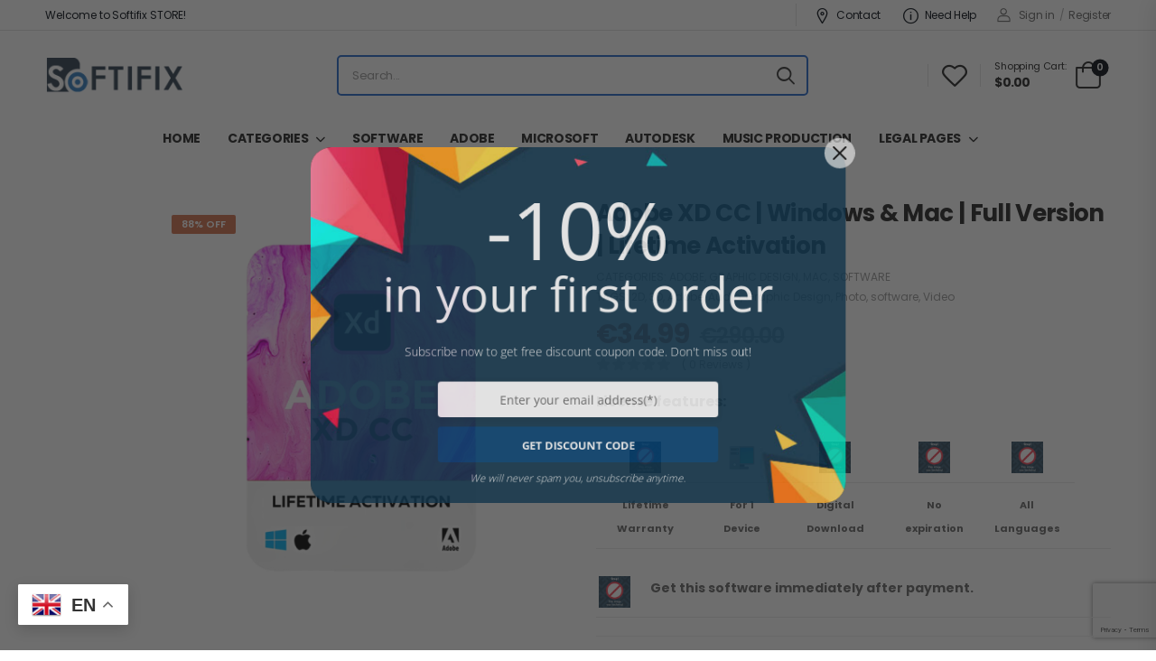

--- FILE ---
content_type: text/html; charset=UTF-8
request_url: https://softifix.com/product/adobe-xd-cc-windows-mac-full-version/
body_size: 47594
content:
<!DOCTYPE html>
<html lang="en-US" prefix="og: https://ogp.me/ns#">
<head>
    <meta charset="UTF-8">
    <!--[if IE]><meta http-equiv='X-UA-Compatible' content='IE=edge,chrome=1'><![endif]-->
    <meta name="viewport" content="width=device-width, initial-scale=1.0, minimum-scale=1.0">
    <meta name="keywords" content="WordPress Template" />

    <link rel="profile" href="https://gmpg.org/xfn/11" />
    <link rel="pingback" href="https://softifix.com/xmlrpc.php" />

    <link rel="preload" href="https://softifix.com/wp-content/themes/riode/assets/vendor/riode-icons/fonts/riode.ttf?5gap68" as="font" type="font/ttf" crossorigin><link rel="preload" href="https://softifix.com/wp-content/themes/riode/assets/vendor/fontawesome-free/webfonts/fa-solid-900.woff2" as="font" type="font/woff2" crossorigin><link rel="preload" href="https://softifix.com/wp-content/themes/riode/assets/vendor/fontawesome-free/webfonts/fa-regular-400.woff2" as="font" type="font/woff2" crossorigin><link rel="preload" href="https://softifix.com/wp-content/themes/riode/assets/vendor/fontawesome-free/webfonts/fa-brands-400.woff2" as="font" type="font/woff2" crossorigin>
    				<script>document.documentElement.className = document.documentElement.className + ' yes-js js_active js'</script>
				<style>img:is([sizes="auto" i], [sizes^="auto," i]) { contain-intrinsic-size: 3000px 1500px }</style>
	
<!-- Google Tag Manager for WordPress by gtm4wp.com -->
<script data-cfasync="false" data-pagespeed-no-defer>
	var gtm4wp_datalayer_name = "dataLayer";
	var dataLayer = dataLayer || [];
	const gtm4wp_use_sku_instead = false;
	const gtm4wp_currency = 'EUR';
	const gtm4wp_product_per_impression = 10;
	const gtm4wp_clear_ecommerce = false;
	const gtm4wp_datalayer_max_timeout = 2000;
</script>
<!-- End Google Tag Manager for WordPress by gtm4wp.com --><script>window._wca = window._wca || [];</script>

<!-- Google Tag Manager by PYS -->
    <script data-cfasync="false" data-pagespeed-no-defer>
	    window.dataLayerPYS = window.dataLayerPYS || [];
	</script>
<!-- End Google Tag Manager by PYS -->
<!-- Google Tag Manager by PYS -->
<script data-cfasync="false" data-pagespeed-no-defer>
	var pys_datalayer_name = "dataLayer";
	window.dataLayerPYS = window.dataLayerPYS || [];</script> 
<!-- End Google Tag Manager by PYS -->
<!-- Search Engine Optimization by Rank Math PRO - https://rankmath.com/ -->
<title>Adobe XD CC | Windows &amp; Mac | Full Version | Lifetime Activation - SOFTIFIX</title>
<meta name="description" content="License features: Lifetime Warranty For 1 Device Digital Download No expiration All Languages Get this software immediately after payment."/>
<meta name="robots" content="index, follow, max-snippet:-1, max-video-preview:-1, max-image-preview:large"/>
<link rel="canonical" href="https://softifix.com/product/adobe-xd-cc-windows-mac-full-version/" />
<meta property="og:locale" content="en_US" />
<meta property="og:type" content="product" />
<meta property="og:title" content="Adobe XD CC | Windows &amp; Mac | Full Version | Lifetime Activation - SOFTIFIX" />
<meta property="og:description" content="License features: Lifetime Warranty For 1 Device Digital Download No expiration All Languages Get this software immediately after payment." />
<meta property="og:url" content="https://softifix.com/product/adobe-xd-cc-windows-mac-full-version/" />
<meta property="og:updated_time" content="2026-01-22T16:38:52+00:00" />
<meta property="og:image" content="https://softifix.com/wp-content/uploads/2024/03/Untitled-design-70.png" />
<meta property="og:image:secure_url" content="https://softifix.com/wp-content/uploads/2024/03/Untitled-design-70.png" />
<meta property="og:image:width" content="800" />
<meta property="og:image:height" content="800" />
<meta property="og:image:alt" content="Adobe XD CC | Windows &#038; Mac | Full Version | Lifetime Activation" />
<meta property="og:image:type" content="image/png" />
<meta property="product:price:amount" content="34.99" />
<meta property="product:price:currency" content="EUR" />
<meta property="product:availability" content="instock" />
<meta name="twitter:card" content="summary_large_image" />
<meta name="twitter:title" content="Adobe XD CC | Windows &amp; Mac | Full Version | Lifetime Activation - SOFTIFIX" />
<meta name="twitter:description" content="License features: Lifetime Warranty For 1 Device Digital Download No expiration All Languages Get this software immediately after payment." />
<meta name="twitter:image" content="https://softifix.com/wp-content/uploads/2024/03/Untitled-design-70.png" />
<meta name="twitter:label1" content="Price" />
<meta name="twitter:data1" content="&euro;34.99" />
<meta name="twitter:label2" content="Availability" />
<meta name="twitter:data2" content="In stock" />
<script type="application/ld+json" class="rank-math-schema-pro">{"@context":"https://schema.org","@graph":[{"@type":"Organization","@id":"https://softifix.com/#organization","name":"SOFTIFIX","logo":{"@type":"ImageObject","@id":"https://softifix.com/#logo","url":"https://softifix.com/wp-content/uploads/2023/11/cropped-logo-280x84.png","contentUrl":"https://softifix.com/wp-content/uploads/2023/11/cropped-logo-280x84.png","inLanguage":"en-US"}},{"@type":"WebSite","@id":"https://softifix.com/#website","url":"https://softifix.com","publisher":{"@id":"https://softifix.com/#organization"},"inLanguage":"en-US"},{"@type":"ImageObject","@id":"https://softifix.com/wp-content/uploads/2024/03/Untitled-design-70.png","url":"https://softifix.com/wp-content/uploads/2024/03/Untitled-design-70.png","width":"800","height":"800","inLanguage":"en-US"},{"@type":"BreadcrumbList","@id":"https://softifix.com/product/adobe-xd-cc-windows-mac-full-version/#breadcrumb","itemListElement":[{"@type":"ListItem","position":"1","item":{"@id":"https://softifix.com","name":"Home"}},{"@type":"ListItem","position":"2","item":{"@id":"https://softifix.com/product/adobe-xd-cc-windows-mac-full-version/","name":"Adobe XD CC | Windows &#038; Mac | Full Version | Lifetime Activation"}}]},{"@type":"ItemPage","@id":"https://softifix.com/product/adobe-xd-cc-windows-mac-full-version/#webpage","url":"https://softifix.com/product/adobe-xd-cc-windows-mac-full-version/","name":"Adobe XD CC | Windows &amp; Mac | Full Version | Lifetime Activation - SOFTIFIX","datePublished":"2021-08-19T21:16:53+00:00","dateModified":"2026-01-22T16:38:52+00:00","isPartOf":{"@id":"https://softifix.com/#website"},"primaryImageOfPage":{"@id":"https://softifix.com/wp-content/uploads/2024/03/Untitled-design-70.png"},"inLanguage":"en-US","breadcrumb":{"@id":"https://softifix.com/product/adobe-xd-cc-windows-mac-full-version/#breadcrumb"}},{"@type":"Product","name":"Adobe XD CC | Windows &amp; Mac | Full Version | Lifetime Activation - SOFTIFIX","description":"License features: Lifetime Warranty For 1 Device Digital Download No expiration All Languages Get this software immediately after payment.","category":"SOFTWARE &gt; ADOBE","mainEntityOfPage":{"@id":"https://softifix.com/product/adobe-xd-cc-windows-mac-full-version/#webpage"},"image":[{"@type":"ImageObject","url":"https://softifix.com/wp-content/uploads/2024/03/Untitled-design-70.png","height":"800","width":"800"}],"offers":{"@type":"Offer","price":"34.99","priceCurrency":"EUR","priceValidUntil":"2027-12-31","availability":"https://schema.org/InStock","itemCondition":"NewCondition","url":"https://softifix.com/product/adobe-xd-cc-windows-mac-full-version/","seller":{"@type":"Organization","@id":"https://softifix.com/","url":"https://softifix.com"}},"@id":"https://softifix.com/product/adobe-xd-cc-windows-mac-full-version/#richSnippet"}]}</script>
<!-- /Rank Math WordPress SEO plugin -->

<script type='application/javascript'  id='pys-version-script'>console.log('PixelYourSite Free version 11.1.1');</script>
<link rel='dns-prefetch' href='//stats.wp.com' />
<link rel='dns-prefetch' href='//fonts.googleapis.com' />
<link rel="alternate" type="application/rss+xml" title="SOFTIFIX &raquo; Feed" href="https://softifix.com/feed/" />
<link rel="alternate" type="application/rss+xml" title="SOFTIFIX &raquo; Comments Feed" href="https://softifix.com/comments/feed/" />
<link rel="alternate" type="application/rss+xml" title="SOFTIFIX &raquo; Adobe XD CC | Windows &#038; Mac | Full Version | Lifetime Activation Comments Feed" href="https://softifix.com/product/adobe-xd-cc-windows-mac-full-version/feed/" />
<script>
window._wpemojiSettings = {"baseUrl":"https:\/\/s.w.org\/images\/core\/emoji\/16.0.1\/72x72\/","ext":".png","svgUrl":"https:\/\/s.w.org\/images\/core\/emoji\/16.0.1\/svg\/","svgExt":".svg","source":{"concatemoji":"https:\/\/softifix.com\/wp-includes\/js\/wp-emoji-release.min.js?ver=6.8.2"}};
/*! This file is auto-generated */
!function(s,n){var o,i,e;function c(e){try{var t={supportTests:e,timestamp:(new Date).valueOf()};sessionStorage.setItem(o,JSON.stringify(t))}catch(e){}}function p(e,t,n){e.clearRect(0,0,e.canvas.width,e.canvas.height),e.fillText(t,0,0);var t=new Uint32Array(e.getImageData(0,0,e.canvas.width,e.canvas.height).data),a=(e.clearRect(0,0,e.canvas.width,e.canvas.height),e.fillText(n,0,0),new Uint32Array(e.getImageData(0,0,e.canvas.width,e.canvas.height).data));return t.every(function(e,t){return e===a[t]})}function u(e,t){e.clearRect(0,0,e.canvas.width,e.canvas.height),e.fillText(t,0,0);for(var n=e.getImageData(16,16,1,1),a=0;a<n.data.length;a++)if(0!==n.data[a])return!1;return!0}function f(e,t,n,a){switch(t){case"flag":return n(e,"\ud83c\udff3\ufe0f\u200d\u26a7\ufe0f","\ud83c\udff3\ufe0f\u200b\u26a7\ufe0f")?!1:!n(e,"\ud83c\udde8\ud83c\uddf6","\ud83c\udde8\u200b\ud83c\uddf6")&&!n(e,"\ud83c\udff4\udb40\udc67\udb40\udc62\udb40\udc65\udb40\udc6e\udb40\udc67\udb40\udc7f","\ud83c\udff4\u200b\udb40\udc67\u200b\udb40\udc62\u200b\udb40\udc65\u200b\udb40\udc6e\u200b\udb40\udc67\u200b\udb40\udc7f");case"emoji":return!a(e,"\ud83e\udedf")}return!1}function g(e,t,n,a){var r="undefined"!=typeof WorkerGlobalScope&&self instanceof WorkerGlobalScope?new OffscreenCanvas(300,150):s.createElement("canvas"),o=r.getContext("2d",{willReadFrequently:!0}),i=(o.textBaseline="top",o.font="600 32px Arial",{});return e.forEach(function(e){i[e]=t(o,e,n,a)}),i}function t(e){var t=s.createElement("script");t.src=e,t.defer=!0,s.head.appendChild(t)}"undefined"!=typeof Promise&&(o="wpEmojiSettingsSupports",i=["flag","emoji"],n.supports={everything:!0,everythingExceptFlag:!0},e=new Promise(function(e){s.addEventListener("DOMContentLoaded",e,{once:!0})}),new Promise(function(t){var n=function(){try{var e=JSON.parse(sessionStorage.getItem(o));if("object"==typeof e&&"number"==typeof e.timestamp&&(new Date).valueOf()<e.timestamp+604800&&"object"==typeof e.supportTests)return e.supportTests}catch(e){}return null}();if(!n){if("undefined"!=typeof Worker&&"undefined"!=typeof OffscreenCanvas&&"undefined"!=typeof URL&&URL.createObjectURL&&"undefined"!=typeof Blob)try{var e="postMessage("+g.toString()+"("+[JSON.stringify(i),f.toString(),p.toString(),u.toString()].join(",")+"));",a=new Blob([e],{type:"text/javascript"}),r=new Worker(URL.createObjectURL(a),{name:"wpTestEmojiSupports"});return void(r.onmessage=function(e){c(n=e.data),r.terminate(),t(n)})}catch(e){}c(n=g(i,f,p,u))}t(n)}).then(function(e){for(var t in e)n.supports[t]=e[t],n.supports.everything=n.supports.everything&&n.supports[t],"flag"!==t&&(n.supports.everythingExceptFlag=n.supports.everythingExceptFlag&&n.supports[t]);n.supports.everythingExceptFlag=n.supports.everythingExceptFlag&&!n.supports.flag,n.DOMReady=!1,n.readyCallback=function(){n.DOMReady=!0}}).then(function(){return e}).then(function(){var e;n.supports.everything||(n.readyCallback(),(e=n.source||{}).concatemoji?t(e.concatemoji):e.wpemoji&&e.twemoji&&(t(e.twemoji),t(e.wpemoji)))}))}((window,document),window._wpemojiSettings);
</script>
        <style id="woocommerce-coupon-box-custom-css" type="text/css"></style>
        <style id="woocommerce-coupon-box-header-font" type="text/css"></style>
        <style id="woocommerce-coupon-box-body-font" type="text/css"></style>
        <style id="woocommerce-coupon-box-custom-input-border-radius" type="text/css"></style>
        <style id="woocommerce-coupon-box-custom-input-color" type="text/css"></style>
        <style id="woocommerce-coupon-box-custom-input-bg-color" type="text/css"></style>

        <style id="woocommerce-coupon-box-email-input-color" type="text/css"></style>
        <style id="woocommerce-coupon-box-email-input-bg-color" type="text/css"></style>
		<link data-minify="1" rel='stylesheet' id='dashicons-css' href='https://softifix.com/wp-content/cache/min/1/wp-includes/css/dashicons.min.css?ver=1769095791' media='all' />
<style id='dashicons-inline-css'>
[data-font="Dashicons"]:before {font-family: 'Dashicons' !important;content: attr(data-icon) !important;speak: none !important;font-weight: normal !important;font-variant: normal !important;text-transform: none !important;line-height: 1 !important;font-style: normal !important;-webkit-font-smoothing: antialiased !important;-moz-osx-font-smoothing: grayscale !important;}
</style>
<link rel='stylesheet' id='menu-icons-extra-css' href='https://softifix.com/wp-content/plugins/menu-icons/css/extra.min.css?ver=0.13.19' media='all' />
<style id='wp-emoji-styles-inline-css'>

	img.wp-smiley, img.emoji {
		display: inline !important;
		border: none !important;
		box-shadow: none !important;
		height: 1em !important;
		width: 1em !important;
		margin: 0 0.07em !important;
		vertical-align: -0.1em !important;
		background: none !important;
		padding: 0 !important;
	}
</style>
<link rel='stylesheet' id='wp-block-library-css' href='https://softifix.com/wp-includes/css/dist/block-library/style.min.css?ver=6.8.2' media='all' />
<style id='wp-block-library-theme-inline-css'>
.wp-block-audio :where(figcaption){color:#555;font-size:13px;text-align:center}.is-dark-theme .wp-block-audio :where(figcaption){color:#ffffffa6}.wp-block-audio{margin:0 0 1em}.wp-block-code{border:1px solid #ccc;border-radius:4px;font-family:Menlo,Consolas,monaco,monospace;padding:.8em 1em}.wp-block-embed :where(figcaption){color:#555;font-size:13px;text-align:center}.is-dark-theme .wp-block-embed :where(figcaption){color:#ffffffa6}.wp-block-embed{margin:0 0 1em}.blocks-gallery-caption{color:#555;font-size:13px;text-align:center}.is-dark-theme .blocks-gallery-caption{color:#ffffffa6}:root :where(.wp-block-image figcaption){color:#555;font-size:13px;text-align:center}.is-dark-theme :root :where(.wp-block-image figcaption){color:#ffffffa6}.wp-block-image{margin:0 0 1em}.wp-block-pullquote{border-bottom:4px solid;border-top:4px solid;color:currentColor;margin-bottom:1.75em}.wp-block-pullquote cite,.wp-block-pullquote footer,.wp-block-pullquote__citation{color:currentColor;font-size:.8125em;font-style:normal;text-transform:uppercase}.wp-block-quote{border-left:.25em solid;margin:0 0 1.75em;padding-left:1em}.wp-block-quote cite,.wp-block-quote footer{color:currentColor;font-size:.8125em;font-style:normal;position:relative}.wp-block-quote:where(.has-text-align-right){border-left:none;border-right:.25em solid;padding-left:0;padding-right:1em}.wp-block-quote:where(.has-text-align-center){border:none;padding-left:0}.wp-block-quote.is-large,.wp-block-quote.is-style-large,.wp-block-quote:where(.is-style-plain){border:none}.wp-block-search .wp-block-search__label{font-weight:700}.wp-block-search__button{border:1px solid #ccc;padding:.375em .625em}:where(.wp-block-group.has-background){padding:1.25em 2.375em}.wp-block-separator.has-css-opacity{opacity:.4}.wp-block-separator{border:none;border-bottom:2px solid;margin-left:auto;margin-right:auto}.wp-block-separator.has-alpha-channel-opacity{opacity:1}.wp-block-separator:not(.is-style-wide):not(.is-style-dots){width:100px}.wp-block-separator.has-background:not(.is-style-dots){border-bottom:none;height:1px}.wp-block-separator.has-background:not(.is-style-wide):not(.is-style-dots){height:2px}.wp-block-table{margin:0 0 1em}.wp-block-table td,.wp-block-table th{word-break:normal}.wp-block-table :where(figcaption){color:#555;font-size:13px;text-align:center}.is-dark-theme .wp-block-table :where(figcaption){color:#ffffffa6}.wp-block-video :where(figcaption){color:#555;font-size:13px;text-align:center}.is-dark-theme .wp-block-video :where(figcaption){color:#ffffffa6}.wp-block-video{margin:0 0 1em}:root :where(.wp-block-template-part.has-background){margin-bottom:0;margin-top:0;padding:1.25em 2.375em}
</style>
<style id='classic-theme-styles-inline-css'>
/*! This file is auto-generated */
.wp-block-button__link{color:#fff;background-color:#32373c;border-radius:9999px;box-shadow:none;text-decoration:none;padding:calc(.667em + 2px) calc(1.333em + 2px);font-size:1.125em}.wp-block-file__button{background:#32373c;color:#fff;text-decoration:none}
</style>
<link rel='stylesheet' id='mediaelement-css' href='https://softifix.com/wp-includes/js/mediaelement/mediaelementplayer-legacy.min.css?ver=4.2.17' media='all' />
<link rel='stylesheet' id='wp-mediaelement-css' href='https://softifix.com/wp-includes/js/mediaelement/wp-mediaelement.min.css?ver=6.8.2' media='all' />
<style id='jetpack-sharing-buttons-style-inline-css'>
.jetpack-sharing-buttons__services-list{display:flex;flex-direction:row;flex-wrap:wrap;gap:0;list-style-type:none;margin:5px;padding:0}.jetpack-sharing-buttons__services-list.has-small-icon-size{font-size:12px}.jetpack-sharing-buttons__services-list.has-normal-icon-size{font-size:16px}.jetpack-sharing-buttons__services-list.has-large-icon-size{font-size:24px}.jetpack-sharing-buttons__services-list.has-huge-icon-size{font-size:36px}@media print{.jetpack-sharing-buttons__services-list{display:none!important}}.editor-styles-wrapper .wp-block-jetpack-sharing-buttons{gap:0;padding-inline-start:0}ul.jetpack-sharing-buttons__services-list.has-background{padding:1.25em 2.375em}
</style>
<link data-minify="1" rel='stylesheet' id='yith-wcan-shortcodes-css' href='https://softifix.com/wp-content/cache/min/1/wp-content/plugins/yith-woocommerce-ajax-navigation/assets/css/shortcodes.css?ver=1769095791' media='all' />
<style id='yith-wcan-shortcodes-inline-css'>
:root{
	--yith-wcan-filters_colors_titles: #434343;
	--yith-wcan-filters_colors_background: #FFFFFF;
	--yith-wcan-filters_colors_accent: #A7144C;
	--yith-wcan-filters_colors_accent_r: 167;
	--yith-wcan-filters_colors_accent_g: 20;
	--yith-wcan-filters_colors_accent_b: 76;
	--yith-wcan-color_swatches_border_radius: 100%;
	--yith-wcan-color_swatches_size: 30px;
	--yith-wcan-labels_style_background: #FFFFFF;
	--yith-wcan-labels_style_background_hover: #A7144C;
	--yith-wcan-labels_style_background_active: #A7144C;
	--yith-wcan-labels_style_text: #434343;
	--yith-wcan-labels_style_text_hover: #FFFFFF;
	--yith-wcan-labels_style_text_active: #FFFFFF;
	--yith-wcan-anchors_style_text: #434343;
	--yith-wcan-anchors_style_text_hover: #A7144C;
	--yith-wcan-anchors_style_text_active: #A7144C;
}
</style>
<link data-minify="1" rel='stylesheet' id='cr-frontend-css-css' href='https://softifix.com/wp-content/cache/min/1/wp-content/plugins/customer-reviews-woocommerce/css/frontend.css?ver=1769095791' media='all' />
<link data-minify="1" rel='stylesheet' id='cr-badges-css-css' href='https://softifix.com/wp-content/cache/min/1/wp-content/plugins/customer-reviews-woocommerce/css/badges.css?ver=1769095791' media='all' />
<style id='global-styles-inline-css'>
:root{--wp--preset--aspect-ratio--square: 1;--wp--preset--aspect-ratio--4-3: 4/3;--wp--preset--aspect-ratio--3-4: 3/4;--wp--preset--aspect-ratio--3-2: 3/2;--wp--preset--aspect-ratio--2-3: 2/3;--wp--preset--aspect-ratio--16-9: 16/9;--wp--preset--aspect-ratio--9-16: 9/16;--wp--preset--color--black: #000000;--wp--preset--color--cyan-bluish-gray: #abb8c3;--wp--preset--color--white: #fff;--wp--preset--color--pale-pink: #f78da7;--wp--preset--color--vivid-red: #cf2e2e;--wp--preset--color--luminous-vivid-orange: #ff6900;--wp--preset--color--luminous-vivid-amber: #fcb900;--wp--preset--color--light-green-cyan: #7bdcb5;--wp--preset--color--vivid-green-cyan: #00d084;--wp--preset--color--pale-cyan-blue: #8ed1fc;--wp--preset--color--vivid-cyan-blue: #0693e3;--wp--preset--color--vivid-purple: #9b51e0;--wp--preset--color--primary: #020912;--wp--preset--color--secondary: #d26e4b;--wp--preset--color--alert: #b10001;--wp--preset--color--dark: #333;--wp--preset--color--font: #666;--wp--preset--color--transparent: transparent;--wp--preset--gradient--vivid-cyan-blue-to-vivid-purple: linear-gradient(135deg,rgba(6,147,227,1) 0%,rgb(155,81,224) 100%);--wp--preset--gradient--light-green-cyan-to-vivid-green-cyan: linear-gradient(135deg,rgb(122,220,180) 0%,rgb(0,208,130) 100%);--wp--preset--gradient--luminous-vivid-amber-to-luminous-vivid-orange: linear-gradient(135deg,rgba(252,185,0,1) 0%,rgba(255,105,0,1) 100%);--wp--preset--gradient--luminous-vivid-orange-to-vivid-red: linear-gradient(135deg,rgba(255,105,0,1) 0%,rgb(207,46,46) 100%);--wp--preset--gradient--very-light-gray-to-cyan-bluish-gray: linear-gradient(135deg,rgb(238,238,238) 0%,rgb(169,184,195) 100%);--wp--preset--gradient--cool-to-warm-spectrum: linear-gradient(135deg,rgb(74,234,220) 0%,rgb(151,120,209) 20%,rgb(207,42,186) 40%,rgb(238,44,130) 60%,rgb(251,105,98) 80%,rgb(254,248,76) 100%);--wp--preset--gradient--blush-light-purple: linear-gradient(135deg,rgb(255,206,236) 0%,rgb(152,150,240) 100%);--wp--preset--gradient--blush-bordeaux: linear-gradient(135deg,rgb(254,205,165) 0%,rgb(254,45,45) 50%,rgb(107,0,62) 100%);--wp--preset--gradient--luminous-dusk: linear-gradient(135deg,rgb(255,203,112) 0%,rgb(199,81,192) 50%,rgb(65,88,208) 100%);--wp--preset--gradient--pale-ocean: linear-gradient(135deg,rgb(255,245,203) 0%,rgb(182,227,212) 50%,rgb(51,167,181) 100%);--wp--preset--gradient--electric-grass: linear-gradient(135deg,rgb(202,248,128) 0%,rgb(113,206,126) 100%);--wp--preset--gradient--midnight: linear-gradient(135deg,rgb(2,3,129) 0%,rgb(40,116,252) 100%);--wp--preset--font-size--small: 15px;--wp--preset--font-size--medium: 24px;--wp--preset--font-size--large: 30px;--wp--preset--font-size--x-large: 42px;--wp--preset--font-size--normal: 18px;--wp--preset--font-size--huge: 34px;--wp--preset--spacing--20: 0.44rem;--wp--preset--spacing--30: 0.67rem;--wp--preset--spacing--40: 1rem;--wp--preset--spacing--50: 1.5rem;--wp--preset--spacing--60: 2.25rem;--wp--preset--spacing--70: 3.38rem;--wp--preset--spacing--80: 5.06rem;--wp--preset--shadow--natural: 6px 6px 9px rgba(0, 0, 0, 0.2);--wp--preset--shadow--deep: 12px 12px 50px rgba(0, 0, 0, 0.4);--wp--preset--shadow--sharp: 6px 6px 0px rgba(0, 0, 0, 0.2);--wp--preset--shadow--outlined: 6px 6px 0px -3px rgba(255, 255, 255, 1), 6px 6px rgba(0, 0, 0, 1);--wp--preset--shadow--crisp: 6px 6px 0px rgba(0, 0, 0, 1);}:where(.is-layout-flex){gap: 0.5em;}:where(.is-layout-grid){gap: 0.5em;}body .is-layout-flex{display: flex;}.is-layout-flex{flex-wrap: wrap;align-items: center;}.is-layout-flex > :is(*, div){margin: 0;}body .is-layout-grid{display: grid;}.is-layout-grid > :is(*, div){margin: 0;}:where(.wp-block-columns.is-layout-flex){gap: 2em;}:where(.wp-block-columns.is-layout-grid){gap: 2em;}:where(.wp-block-post-template.is-layout-flex){gap: 1.25em;}:where(.wp-block-post-template.is-layout-grid){gap: 1.25em;}.has-black-color{color: var(--wp--preset--color--black) !important;}.has-cyan-bluish-gray-color{color: var(--wp--preset--color--cyan-bluish-gray) !important;}.has-white-color{color: var(--wp--preset--color--white) !important;}.has-pale-pink-color{color: var(--wp--preset--color--pale-pink) !important;}.has-vivid-red-color{color: var(--wp--preset--color--vivid-red) !important;}.has-luminous-vivid-orange-color{color: var(--wp--preset--color--luminous-vivid-orange) !important;}.has-luminous-vivid-amber-color{color: var(--wp--preset--color--luminous-vivid-amber) !important;}.has-light-green-cyan-color{color: var(--wp--preset--color--light-green-cyan) !important;}.has-vivid-green-cyan-color{color: var(--wp--preset--color--vivid-green-cyan) !important;}.has-pale-cyan-blue-color{color: var(--wp--preset--color--pale-cyan-blue) !important;}.has-vivid-cyan-blue-color{color: var(--wp--preset--color--vivid-cyan-blue) !important;}.has-vivid-purple-color{color: var(--wp--preset--color--vivid-purple) !important;}.has-black-background-color{background-color: var(--wp--preset--color--black) !important;}.has-cyan-bluish-gray-background-color{background-color: var(--wp--preset--color--cyan-bluish-gray) !important;}.has-white-background-color{background-color: var(--wp--preset--color--white) !important;}.has-pale-pink-background-color{background-color: var(--wp--preset--color--pale-pink) !important;}.has-vivid-red-background-color{background-color: var(--wp--preset--color--vivid-red) !important;}.has-luminous-vivid-orange-background-color{background-color: var(--wp--preset--color--luminous-vivid-orange) !important;}.has-luminous-vivid-amber-background-color{background-color: var(--wp--preset--color--luminous-vivid-amber) !important;}.has-light-green-cyan-background-color{background-color: var(--wp--preset--color--light-green-cyan) !important;}.has-vivid-green-cyan-background-color{background-color: var(--wp--preset--color--vivid-green-cyan) !important;}.has-pale-cyan-blue-background-color{background-color: var(--wp--preset--color--pale-cyan-blue) !important;}.has-vivid-cyan-blue-background-color{background-color: var(--wp--preset--color--vivid-cyan-blue) !important;}.has-vivid-purple-background-color{background-color: var(--wp--preset--color--vivid-purple) !important;}.has-black-border-color{border-color: var(--wp--preset--color--black) !important;}.has-cyan-bluish-gray-border-color{border-color: var(--wp--preset--color--cyan-bluish-gray) !important;}.has-white-border-color{border-color: var(--wp--preset--color--white) !important;}.has-pale-pink-border-color{border-color: var(--wp--preset--color--pale-pink) !important;}.has-vivid-red-border-color{border-color: var(--wp--preset--color--vivid-red) !important;}.has-luminous-vivid-orange-border-color{border-color: var(--wp--preset--color--luminous-vivid-orange) !important;}.has-luminous-vivid-amber-border-color{border-color: var(--wp--preset--color--luminous-vivid-amber) !important;}.has-light-green-cyan-border-color{border-color: var(--wp--preset--color--light-green-cyan) !important;}.has-vivid-green-cyan-border-color{border-color: var(--wp--preset--color--vivid-green-cyan) !important;}.has-pale-cyan-blue-border-color{border-color: var(--wp--preset--color--pale-cyan-blue) !important;}.has-vivid-cyan-blue-border-color{border-color: var(--wp--preset--color--vivid-cyan-blue) !important;}.has-vivid-purple-border-color{border-color: var(--wp--preset--color--vivid-purple) !important;}.has-vivid-cyan-blue-to-vivid-purple-gradient-background{background: var(--wp--preset--gradient--vivid-cyan-blue-to-vivid-purple) !important;}.has-light-green-cyan-to-vivid-green-cyan-gradient-background{background: var(--wp--preset--gradient--light-green-cyan-to-vivid-green-cyan) !important;}.has-luminous-vivid-amber-to-luminous-vivid-orange-gradient-background{background: var(--wp--preset--gradient--luminous-vivid-amber-to-luminous-vivid-orange) !important;}.has-luminous-vivid-orange-to-vivid-red-gradient-background{background: var(--wp--preset--gradient--luminous-vivid-orange-to-vivid-red) !important;}.has-very-light-gray-to-cyan-bluish-gray-gradient-background{background: var(--wp--preset--gradient--very-light-gray-to-cyan-bluish-gray) !important;}.has-cool-to-warm-spectrum-gradient-background{background: var(--wp--preset--gradient--cool-to-warm-spectrum) !important;}.has-blush-light-purple-gradient-background{background: var(--wp--preset--gradient--blush-light-purple) !important;}.has-blush-bordeaux-gradient-background{background: var(--wp--preset--gradient--blush-bordeaux) !important;}.has-luminous-dusk-gradient-background{background: var(--wp--preset--gradient--luminous-dusk) !important;}.has-pale-ocean-gradient-background{background: var(--wp--preset--gradient--pale-ocean) !important;}.has-electric-grass-gradient-background{background: var(--wp--preset--gradient--electric-grass) !important;}.has-midnight-gradient-background{background: var(--wp--preset--gradient--midnight) !important;}.has-small-font-size{font-size: var(--wp--preset--font-size--small) !important;}.has-medium-font-size{font-size: var(--wp--preset--font-size--medium) !important;}.has-large-font-size{font-size: var(--wp--preset--font-size--large) !important;}.has-x-large-font-size{font-size: var(--wp--preset--font-size--x-large) !important;}
:where(.wp-block-post-template.is-layout-flex){gap: 1.25em;}:where(.wp-block-post-template.is-layout-grid){gap: 1.25em;}
:where(.wp-block-columns.is-layout-flex){gap: 2em;}:where(.wp-block-columns.is-layout-grid){gap: 2em;}
:root :where(.wp-block-pullquote){font-size: 1.5em;line-height: 1.6;}
</style>
<link data-minify="1" rel='stylesheet' id='cartbounty-pro-css' href='https://softifix.com/wp-content/cache/min/1/wp-content/plugins/woo-save-abandoned-carts-pro/public/css/cartbounty-pro-public.css?ver=1769095792' media='all' />
<link rel='stylesheet' id='photoswipe-css' href='https://softifix.com/wp-content/plugins/woocommerce/assets/css/photoswipe/photoswipe.min.css?ver=10.2.3' media='all' />
<link rel='stylesheet' id='photoswipe-default-skin-css' href='https://softifix.com/wp-content/plugins/woocommerce/assets/css/photoswipe/default-skin/default-skin.min.css?ver=10.2.3' media='all' />
<style id='woocommerce-inline-inline-css'>
.woocommerce form .form-row .required { visibility: visible; }
</style>
<link data-minify="1" rel='stylesheet' id='woocommerce-coupon-box-popup-type-wcb-md-effect-1-css' href='https://softifix.com/wp-content/cache/min/1/wp-content/plugins/woocommerce-coupon-box/css/popup-effect/wcb-md-effect-1.css?ver=1769095792' media='all' />
<link data-minify="1" rel='stylesheet' id='wcb-weather-style-css' href='https://softifix.com/wp-content/cache/min/1/wp-content/plugins/woocommerce-coupon-box/css/weather.css?ver=1769095792' media='all' />
<link data-minify="1" rel='stylesheet' id='woocommerce-coupon-box-template-3-css' href='https://softifix.com/wp-content/cache/min/1/wp-content/plugins/woocommerce-coupon-box/css/layout-3.css?ver=1769095792' media='all' />
<style type="text/css">@font-face {font-family:Open Sans;font-style:normal;font-weight:300;src:url(/cf-fonts/s/open-sans/5.0.20/greek-ext/300/normal.woff2);unicode-range:U+1F00-1FFF;font-display:swap;}@font-face {font-family:Open Sans;font-style:normal;font-weight:300;src:url(/cf-fonts/s/open-sans/5.0.20/latin/300/normal.woff2);unicode-range:U+0000-00FF,U+0131,U+0152-0153,U+02BB-02BC,U+02C6,U+02DA,U+02DC,U+0304,U+0308,U+0329,U+2000-206F,U+2074,U+20AC,U+2122,U+2191,U+2193,U+2212,U+2215,U+FEFF,U+FFFD;font-display:swap;}@font-face {font-family:Open Sans;font-style:normal;font-weight:300;src:url(/cf-fonts/s/open-sans/5.0.20/hebrew/300/normal.woff2);unicode-range:U+0590-05FF,U+200C-2010,U+20AA,U+25CC,U+FB1D-FB4F;font-display:swap;}@font-face {font-family:Open Sans;font-style:normal;font-weight:300;src:url(/cf-fonts/s/open-sans/5.0.20/cyrillic-ext/300/normal.woff2);unicode-range:U+0460-052F,U+1C80-1C88,U+20B4,U+2DE0-2DFF,U+A640-A69F,U+FE2E-FE2F;font-display:swap;}@font-face {font-family:Open Sans;font-style:normal;font-weight:300;src:url(/cf-fonts/s/open-sans/5.0.20/latin-ext/300/normal.woff2);unicode-range:U+0100-02AF,U+0304,U+0308,U+0329,U+1E00-1E9F,U+1EF2-1EFF,U+2020,U+20A0-20AB,U+20AD-20CF,U+2113,U+2C60-2C7F,U+A720-A7FF;font-display:swap;}@font-face {font-family:Open Sans;font-style:normal;font-weight:300;src:url(/cf-fonts/s/open-sans/5.0.20/greek/300/normal.woff2);unicode-range:U+0370-03FF;font-display:swap;}@font-face {font-family:Open Sans;font-style:normal;font-weight:300;src:url(/cf-fonts/s/open-sans/5.0.20/vietnamese/300/normal.woff2);unicode-range:U+0102-0103,U+0110-0111,U+0128-0129,U+0168-0169,U+01A0-01A1,U+01AF-01B0,U+0300-0301,U+0303-0304,U+0308-0309,U+0323,U+0329,U+1EA0-1EF9,U+20AB;font-display:swap;}@font-face {font-family:Open Sans;font-style:normal;font-weight:300;src:url(/cf-fonts/s/open-sans/5.0.20/cyrillic/300/normal.woff2);unicode-range:U+0301,U+0400-045F,U+0490-0491,U+04B0-04B1,U+2116;font-display:swap;}@font-face {font-family:Open Sans;font-style:normal;font-weight:400;src:url(/cf-fonts/s/open-sans/5.0.20/greek/400/normal.woff2);unicode-range:U+0370-03FF;font-display:swap;}@font-face {font-family:Open Sans;font-style:normal;font-weight:400;src:url(/cf-fonts/s/open-sans/5.0.20/greek-ext/400/normal.woff2);unicode-range:U+1F00-1FFF;font-display:swap;}@font-face {font-family:Open Sans;font-style:normal;font-weight:400;src:url(/cf-fonts/s/open-sans/5.0.20/hebrew/400/normal.woff2);unicode-range:U+0590-05FF,U+200C-2010,U+20AA,U+25CC,U+FB1D-FB4F;font-display:swap;}@font-face {font-family:Open Sans;font-style:normal;font-weight:400;src:url(/cf-fonts/s/open-sans/5.0.20/vietnamese/400/normal.woff2);unicode-range:U+0102-0103,U+0110-0111,U+0128-0129,U+0168-0169,U+01A0-01A1,U+01AF-01B0,U+0300-0301,U+0303-0304,U+0308-0309,U+0323,U+0329,U+1EA0-1EF9,U+20AB;font-display:swap;}@font-face {font-family:Open Sans;font-style:normal;font-weight:400;src:url(/cf-fonts/s/open-sans/5.0.20/latin-ext/400/normal.woff2);unicode-range:U+0100-02AF,U+0304,U+0308,U+0329,U+1E00-1E9F,U+1EF2-1EFF,U+2020,U+20A0-20AB,U+20AD-20CF,U+2113,U+2C60-2C7F,U+A720-A7FF;font-display:swap;}@font-face {font-family:Open Sans;font-style:normal;font-weight:400;src:url(/cf-fonts/s/open-sans/5.0.20/cyrillic/400/normal.woff2);unicode-range:U+0301,U+0400-045F,U+0490-0491,U+04B0-04B1,U+2116;font-display:swap;}@font-face {font-family:Open Sans;font-style:normal;font-weight:400;src:url(/cf-fonts/s/open-sans/5.0.20/latin/400/normal.woff2);unicode-range:U+0000-00FF,U+0131,U+0152-0153,U+02BB-02BC,U+02C6,U+02DA,U+02DC,U+0304,U+0308,U+0329,U+2000-206F,U+2074,U+20AC,U+2122,U+2191,U+2193,U+2212,U+2215,U+FEFF,U+FFFD;font-display:swap;}@font-face {font-family:Open Sans;font-style:normal;font-weight:400;src:url(/cf-fonts/s/open-sans/5.0.20/cyrillic-ext/400/normal.woff2);unicode-range:U+0460-052F,U+1C80-1C88,U+20B4,U+2DE0-2DFF,U+A640-A69F,U+FE2E-FE2F;font-display:swap;}@font-face {font-family:Open Sans;font-style:normal;font-weight:700;src:url(/cf-fonts/s/open-sans/5.0.20/cyrillic-ext/700/normal.woff2);unicode-range:U+0460-052F,U+1C80-1C88,U+20B4,U+2DE0-2DFF,U+A640-A69F,U+FE2E-FE2F;font-display:swap;}@font-face {font-family:Open Sans;font-style:normal;font-weight:700;src:url(/cf-fonts/s/open-sans/5.0.20/latin/700/normal.woff2);unicode-range:U+0000-00FF,U+0131,U+0152-0153,U+02BB-02BC,U+02C6,U+02DA,U+02DC,U+0304,U+0308,U+0329,U+2000-206F,U+2074,U+20AC,U+2122,U+2191,U+2193,U+2212,U+2215,U+FEFF,U+FFFD;font-display:swap;}@font-face {font-family:Open Sans;font-style:normal;font-weight:700;src:url(/cf-fonts/s/open-sans/5.0.20/hebrew/700/normal.woff2);unicode-range:U+0590-05FF,U+200C-2010,U+20AA,U+25CC,U+FB1D-FB4F;font-display:swap;}@font-face {font-family:Open Sans;font-style:normal;font-weight:700;src:url(/cf-fonts/s/open-sans/5.0.20/latin-ext/700/normal.woff2);unicode-range:U+0100-02AF,U+0304,U+0308,U+0329,U+1E00-1E9F,U+1EF2-1EFF,U+2020,U+20A0-20AB,U+20AD-20CF,U+2113,U+2C60-2C7F,U+A720-A7FF;font-display:swap;}@font-face {font-family:Open Sans;font-style:normal;font-weight:700;src:url(/cf-fonts/s/open-sans/5.0.20/cyrillic/700/normal.woff2);unicode-range:U+0301,U+0400-045F,U+0490-0491,U+04B0-04B1,U+2116;font-display:swap;}@font-face {font-family:Open Sans;font-style:normal;font-weight:700;src:url(/cf-fonts/s/open-sans/5.0.20/vietnamese/700/normal.woff2);unicode-range:U+0102-0103,U+0110-0111,U+0128-0129,U+0168-0169,U+01A0-01A1,U+01AF-01B0,U+0300-0301,U+0303-0304,U+0308-0309,U+0323,U+0329,U+1EA0-1EF9,U+20AB;font-display:swap;}@font-face {font-family:Open Sans;font-style:normal;font-weight:700;src:url(/cf-fonts/s/open-sans/5.0.20/greek/700/normal.woff2);unicode-range:U+0370-03FF;font-display:swap;}@font-face {font-family:Open Sans;font-style:normal;font-weight:700;src:url(/cf-fonts/s/open-sans/5.0.20/greek-ext/700/normal.woff2);unicode-range:U+1F00-1FFF;font-display:swap;}</style>
<style id='wcb-customizer-google-font-header-open-sans-inline-css'>
.wcb-coupon-box .wcb-md-content .wcb-modal-header{font-family:Open Sans}
.wcb-coupon-box .wcb-md-content .wcb-modal-body{font-family:Open Sans}
</style>
<link data-minify="1" rel='stylesheet' id='woocommerce-coupon-box-giftbox-icons-css' href='https://softifix.com/wp-content/cache/min/1/wp-content/plugins/woocommerce-coupon-box/css/wcb_giftbox.css?ver=1769095792' media='all' />
<link data-minify="1" rel='stylesheet' id='woocommerce-coupon-box-social-icons-css' href='https://softifix.com/wp-content/cache/min/1/wp-content/plugins/woocommerce-coupon-box/css/wcb_social_icons.css?ver=1769095792' media='all' />
<link data-minify="1" rel='stylesheet' id='woocommerce-coupon-box-close-icons-css' href='https://softifix.com/wp-content/cache/min/1/wp-content/plugins/woocommerce-coupon-box/css/wcb_button_close_icons.css?ver=1769095792' media='all' />
<link data-minify="1" rel='stylesheet' id='woocommerce-coupon-box-basic-css' href='https://softifix.com/wp-content/cache/min/1/wp-content/plugins/woocommerce-coupon-box/css/basic.css?ver=1769095792' media='all' />
<style id='woocommerce-coupon-box-basic-inline-css'>
.wcb-coupon-box span.wcb-md-close{font-size:16px;width:36px;line-height:36px;color:#000000;background:rgba(255,255,255,0.7);border-radius:20px;right:-11px;top:-11px;}.wcb-coupon-box .wcb-content-wrap .wcb-md-content{border-radius:25px;}.wcb-coupon-box .wcb-md-content .wcb-modal-header{font-size:94px;line-height:94px;padding-top:20px;padding-bottom:20px;}.wcb-coupon-box .wcb-md-content .wcb-modal-body{background-color:#09090a;color:#ffffff;background-image:url(https://softifix.com/wp-content/plugins/woocommerce-coupon-box/images/bg-sale.jpg);background-repeat:no-repeat;background-size:cover;background-position:0% 0%;}.wcb-coupon-box .wcb-md-content .wcb-modal-body .wcb-coupon-message{color:;font-size:14px;text-align:center}.wcb-coupon-box .wcb-newsletter input.wcb-email{border-radius:4px;color:#000000 !important;background:#ffffff !important;}.wcb-coupon-box .wcb-newsletter .wcb-input-group ::placeholder{color:#000000 !important;}.wcb-coupon-box .wcb-custom-input-fields .wcb-input-field-item{border-radius:0px;}.wcb-coupon-box .wcb-custom-input-fields .wcb-input-field-item input,.wcb-coupon-box .wcb-custom-input-fields .wcb-input-field-item select{color:#000 !important;background:#fff !important;}.wcb-coupon-box .wcb-custom-input-fields .wcb-input-field-item ::placeholder{color:#000 !important;}.wcb-coupon-box .wcb-modal-body .wcb-coupon-box-newsletter .wcb-newsletter-form input{margin-right:0px;}.wcb-coupon-box .wcb-newsletter span.wcb-button{color:#ffffff;background-color:#044071;border-radius:4px;}.wcb-md-overlay { background:rgba(29,29,29,0.8); }.wcb-coupon-box .wcb-sharing-container .wcb-list-socials .wcb-social-icon{font-size:50px;line-height:50px;}.wcb-coupon-box .wcb-sharing-container .wcb-list-socials .wcb-facebook-follow .wcb-social-icon { color:#3b579d; }.wcb-coupon-box .wcb-sharing-container .wcb-list-socials .wcb-twitter-follow .wcb-social-icon { color:#3CF; }.wcb-coupon-box .wcb-sharing-container .wcb-list-socials .wcb-pinterest-follow .wcb-social-icon { color:#BD081C; }.wcb-coupon-box .wcb-sharing-container .wcb-list-socials .wcb-instagram-follow .wcb-social-icon { color:#6a453b; }.wcb-coupon-box .wcb-sharing-container .wcb-list-socials .wcb-dribbble-follow .wcb-social-icon { color:#F26798; }.wcb-coupon-box .wcb-sharing-container .wcb-list-socials .wcb-tumblr-follow .wcb-social-icon { color:#32506d; }.wcb-coupon-box .wcb-sharing-container .wcb-list-socials .wcb-google-follow .wcb-social-icon { color:#DC4A38; }.wcb-coupon-box .wcb-sharing-container .wcb-list-socials .wcb-vkontakte-follow .wcb-social-icon { color:#45668e; }.wcb-coupon-box .wcb-sharing-container .wcb-list-socials .wcb-linkedin-follow .wcb-social-icon { color:#007bb5; }.wcb-coupon-box .wcb-sharing-container .wcb-list-socials .wcb-youtube-follow .wcb-social-icon { color:#ff0000; }.wcb-coupon-box-small-icon{font-size:30px;line-height:30px;color:#ffffff;}.wcb-coupon-box-small-icon-wrap{background-color:#9632dc;border-radius:8px;}.wcb-coupon-box .wcb-md-close-never-reminder-field .wcb-md-close-never-reminder{color:#fff;background-color:#5e656b;border-radius:4px;}
</style>
<link data-minify="1" rel='stylesheet' id='brands-styles-css' href='https://softifix.com/wp-content/cache/min/1/wp-content/plugins/woocommerce/assets/css/brands.css?ver=1769095792' media='all' />
<link data-minify="1" rel='stylesheet' id='pmw-public-elementor-fix-css' href='https://softifix.com/wp-content/cache/min/1/wp-content/plugins/pixel-manager-pro-for-woocommerce/css/public/elementor-fix.css?ver=1769095792' media='all' />
<link data-minify="1" rel='stylesheet' id='riode-media-review-css' href='https://softifix.com/wp-content/cache/min/1/wp-content/themes/riode/inc/add-on/product-media-review/media-review.css?ver=1769095809' media='all' />
<link data-minify="1" rel='stylesheet' id='fontawesome-free-css' href='https://softifix.com/wp-content/cache/min/1/wp-content/themes/riode/assets/vendor/fontawesome-free/css/all.min.css?ver=1769095792' media='all' />
<link data-minify="1" rel='stylesheet' id='riode-icons-css' href='https://softifix.com/wp-content/cache/min/1/wp-content/themes/riode/assets/vendor/riode-icons/css/icons.min.css?ver=1769095792' media='all' />
<link rel='stylesheet' id='owl-carousel-css' href='https://softifix.com/wp-content/themes/riode/assets/css/3rd-plugins/owl.carousel.min.css?ver=6.8.2' media='all' />
<link rel='stylesheet' id='magnific-popup-css' href='https://softifix.com/wp-content/themes/riode/assets/css/3rd-plugins/magnific-popup.min.css?ver=1.0' media='all' />
<link rel='stylesheet' id='elementor-frontend-css' href='https://softifix.com/wp-content/uploads/elementor/css/custom-frontend.min.css?ver=1766416028' media='all' />
<link rel='stylesheet' id='elementor-post-5661-css' href='https://softifix.com/wp-content/uploads/elementor/css/post-5661.css?ver=1766416033' media='all' />
<link rel='stylesheet' id='riode-theme-css' href='https://softifix.com/wp-content/uploads/riode_styles/theme.min.css?ver=1.6.24' media='all' />
<link rel='stylesheet' id='riode-theme-single-product-css' href='https://softifix.com/wp-content/uploads/riode_styles/theme-single-product.min.css?ver=1.6.24' media='all' />
<style id='riode-theme-single-product-inline-css'>
/* Global CSS */
.footer .copyright {
		color: #666;
}
@media (min-width: 992px) {
		.footer-main .column-2 .widget,
		.footer-main .column-3 .widget {
				margin-left: 2rem;
		}
}

.product-thumb {

display:none;

}
</style>
<link data-minify="1" rel='stylesheet' id='riode-dynamic-vars-css' href='https://softifix.com/wp-content/cache/min/1/wp-content/uploads/riode_styles/dynamic_css_vars.css?ver=1769095792' media='all' />
<link rel='stylesheet' id='eael-general-css' href='https://softifix.com/wp-content/plugins/essential-addons-for-elementor-lite/assets/front-end/css/view/general.min.css?ver=6.3.2' media='all' />
<link data-minify="1" rel='stylesheet' id='sib-front-css-css' href='https://softifix.com/wp-content/cache/min/1/wp-content/plugins/mailin/css/mailin-front.css?ver=1769095792' media='all' />
<link data-minify="1" rel='stylesheet' id='riode-style-css' href='https://softifix.com/wp-content/cache/min/1/wp-content/themes/riode/style.css?ver=1769095792' media='all' />
<link rel='stylesheet' id='elementor-post-374-css' href='https://softifix.com/wp-content/uploads/elementor/css/post-374.css?ver=6.8.2' media='all' />
<style id='elementor-post-374-inline-css'>
.newsletter-info span{display:block;font-size:14px;font-weight:400;color:#999;line-height:1.23;letter-spacing:-0.1px;text-transform:none}.footer-newsletter-section .wpcf7-form{margin-bottom:0;max-width:480px}.footer-newsletter-section .wpcf7-form-control{border:none;height:49px}.footer-newsletter-section .wpcf7-form input{padding:0 2rem;background:#f4f4f4;font-size:12px}.footer-newsletter-section .wpcf7-form .btn{padding:.84em 1.5em}.footer-newsletter-section .wpcf7-form .btn:hover{background:#26c}.footer-newsletter-section .wpcf7-form .btn:after{content:'\e97f';font-family:'riode';margin-left:6px;font-size:16px;font-weight:400}@media (min-width:992px){.footer-newsletter-section .wpcf7-form{margin-left:auto}.footer-newsletter-section .newsletter-info{width:auto}.footer-newsletter-section .newsletter-form{flex:1}}.footer input.wpcf7-form-control{background:#2c2c2c;border:0;font-size:12px}@media (max-width:992px){.footer-newsletter-section .wpcf7-form{margin-left:auto;margin-right:auto}}
</style>
<link rel='stylesheet' id='elementor-post-2141-css' href='https://softifix.com/wp-content/uploads/elementor/css/post-2141.css?ver=6.8.2' media='all' />
<style id='elementor-post-2141-inline-css'>
.lang-switcher .menu-item-has-children>a:after,.cur-switcher .menu-item-has-children>a:after{margin-left:.5rem}.custom-icon-box i{font-size:17px;margin-right:7px;vertical-align:middle}.custom-header .custom-icon-box a:hover{color:#26c}.custom-header .lang-switcher ul{min-width:auto}.custom-header .hs-simple{margin:0 auto;max-width:520px;width:100%}.custom-header .call i{font-size:30px}.custom-header .call strong{margin-top:3px;font-size:14px;letter-spacing:-0.6px}.custom-header .elementor-heading-title .call:hover{color:#26c}.custom-header .skin1 i{font-size:24px;margin-right:10px}@media ( max-width:575px ){.d-none-sm-max{display:none!important}}
</style>
<style type="text/css">@font-face {font-family:Poppins;font-style:normal;font-weight:100;src:url(/cf-fonts/s/poppins/5.0.11/latin-ext/100/normal.woff2);unicode-range:U+0100-02AF,U+0304,U+0308,U+0329,U+1E00-1E9F,U+1EF2-1EFF,U+2020,U+20A0-20AB,U+20AD-20CF,U+2113,U+2C60-2C7F,U+A720-A7FF;font-display:auto;}@font-face {font-family:Poppins;font-style:normal;font-weight:100;src:url(/cf-fonts/s/poppins/5.0.11/devanagari/100/normal.woff2);unicode-range:U+0900-097F,U+1CD0-1CF9,U+200C-200D,U+20A8,U+20B9,U+25CC,U+A830-A839,U+A8E0-A8FF;font-display:auto;}@font-face {font-family:Poppins;font-style:normal;font-weight:100;src:url(/cf-fonts/s/poppins/5.0.11/latin/100/normal.woff2);unicode-range:U+0000-00FF,U+0131,U+0152-0153,U+02BB-02BC,U+02C6,U+02DA,U+02DC,U+0304,U+0308,U+0329,U+2000-206F,U+2074,U+20AC,U+2122,U+2191,U+2193,U+2212,U+2215,U+FEFF,U+FFFD;font-display:auto;}@font-face {font-family:Poppins;font-style:italic;font-weight:100;src:url(/cf-fonts/s/poppins/5.0.11/latin-ext/100/italic.woff2);unicode-range:U+0100-02AF,U+0304,U+0308,U+0329,U+1E00-1E9F,U+1EF2-1EFF,U+2020,U+20A0-20AB,U+20AD-20CF,U+2113,U+2C60-2C7F,U+A720-A7FF;font-display:auto;}@font-face {font-family:Poppins;font-style:italic;font-weight:100;src:url(/cf-fonts/s/poppins/5.0.11/devanagari/100/italic.woff2);unicode-range:U+0900-097F,U+1CD0-1CF9,U+200C-200D,U+20A8,U+20B9,U+25CC,U+A830-A839,U+A8E0-A8FF;font-display:auto;}@font-face {font-family:Poppins;font-style:italic;font-weight:100;src:url(/cf-fonts/s/poppins/5.0.11/latin/100/italic.woff2);unicode-range:U+0000-00FF,U+0131,U+0152-0153,U+02BB-02BC,U+02C6,U+02DA,U+02DC,U+0304,U+0308,U+0329,U+2000-206F,U+2074,U+20AC,U+2122,U+2191,U+2193,U+2212,U+2215,U+FEFF,U+FFFD;font-display:auto;}@font-face {font-family:Poppins;font-style:normal;font-weight:200;src:url(/cf-fonts/s/poppins/5.0.11/latin-ext/200/normal.woff2);unicode-range:U+0100-02AF,U+0304,U+0308,U+0329,U+1E00-1E9F,U+1EF2-1EFF,U+2020,U+20A0-20AB,U+20AD-20CF,U+2113,U+2C60-2C7F,U+A720-A7FF;font-display:auto;}@font-face {font-family:Poppins;font-style:normal;font-weight:200;src:url(/cf-fonts/s/poppins/5.0.11/devanagari/200/normal.woff2);unicode-range:U+0900-097F,U+1CD0-1CF9,U+200C-200D,U+20A8,U+20B9,U+25CC,U+A830-A839,U+A8E0-A8FF;font-display:auto;}@font-face {font-family:Poppins;font-style:normal;font-weight:200;src:url(/cf-fonts/s/poppins/5.0.11/latin/200/normal.woff2);unicode-range:U+0000-00FF,U+0131,U+0152-0153,U+02BB-02BC,U+02C6,U+02DA,U+02DC,U+0304,U+0308,U+0329,U+2000-206F,U+2074,U+20AC,U+2122,U+2191,U+2193,U+2212,U+2215,U+FEFF,U+FFFD;font-display:auto;}@font-face {font-family:Poppins;font-style:italic;font-weight:200;src:url(/cf-fonts/s/poppins/5.0.11/latin-ext/200/italic.woff2);unicode-range:U+0100-02AF,U+0304,U+0308,U+0329,U+1E00-1E9F,U+1EF2-1EFF,U+2020,U+20A0-20AB,U+20AD-20CF,U+2113,U+2C60-2C7F,U+A720-A7FF;font-display:auto;}@font-face {font-family:Poppins;font-style:italic;font-weight:200;src:url(/cf-fonts/s/poppins/5.0.11/devanagari/200/italic.woff2);unicode-range:U+0900-097F,U+1CD0-1CF9,U+200C-200D,U+20A8,U+20B9,U+25CC,U+A830-A839,U+A8E0-A8FF;font-display:auto;}@font-face {font-family:Poppins;font-style:italic;font-weight:200;src:url(/cf-fonts/s/poppins/5.0.11/latin/200/italic.woff2);unicode-range:U+0000-00FF,U+0131,U+0152-0153,U+02BB-02BC,U+02C6,U+02DA,U+02DC,U+0304,U+0308,U+0329,U+2000-206F,U+2074,U+20AC,U+2122,U+2191,U+2193,U+2212,U+2215,U+FEFF,U+FFFD;font-display:auto;}@font-face {font-family:Poppins;font-style:normal;font-weight:300;src:url(/cf-fonts/s/poppins/5.0.11/devanagari/300/normal.woff2);unicode-range:U+0900-097F,U+1CD0-1CF9,U+200C-200D,U+20A8,U+20B9,U+25CC,U+A830-A839,U+A8E0-A8FF;font-display:auto;}@font-face {font-family:Poppins;font-style:normal;font-weight:300;src:url(/cf-fonts/s/poppins/5.0.11/latin/300/normal.woff2);unicode-range:U+0000-00FF,U+0131,U+0152-0153,U+02BB-02BC,U+02C6,U+02DA,U+02DC,U+0304,U+0308,U+0329,U+2000-206F,U+2074,U+20AC,U+2122,U+2191,U+2193,U+2212,U+2215,U+FEFF,U+FFFD;font-display:auto;}@font-face {font-family:Poppins;font-style:normal;font-weight:300;src:url(/cf-fonts/s/poppins/5.0.11/latin-ext/300/normal.woff2);unicode-range:U+0100-02AF,U+0304,U+0308,U+0329,U+1E00-1E9F,U+1EF2-1EFF,U+2020,U+20A0-20AB,U+20AD-20CF,U+2113,U+2C60-2C7F,U+A720-A7FF;font-display:auto;}@font-face {font-family:Poppins;font-style:italic;font-weight:300;src:url(/cf-fonts/s/poppins/5.0.11/devanagari/300/italic.woff2);unicode-range:U+0900-097F,U+1CD0-1CF9,U+200C-200D,U+20A8,U+20B9,U+25CC,U+A830-A839,U+A8E0-A8FF;font-display:auto;}@font-face {font-family:Poppins;font-style:italic;font-weight:300;src:url(/cf-fonts/s/poppins/5.0.11/latin/300/italic.woff2);unicode-range:U+0000-00FF,U+0131,U+0152-0153,U+02BB-02BC,U+02C6,U+02DA,U+02DC,U+0304,U+0308,U+0329,U+2000-206F,U+2074,U+20AC,U+2122,U+2191,U+2193,U+2212,U+2215,U+FEFF,U+FFFD;font-display:auto;}@font-face {font-family:Poppins;font-style:italic;font-weight:300;src:url(/cf-fonts/s/poppins/5.0.11/latin-ext/300/italic.woff2);unicode-range:U+0100-02AF,U+0304,U+0308,U+0329,U+1E00-1E9F,U+1EF2-1EFF,U+2020,U+20A0-20AB,U+20AD-20CF,U+2113,U+2C60-2C7F,U+A720-A7FF;font-display:auto;}@font-face {font-family:Poppins;font-style:normal;font-weight:400;src:url(/cf-fonts/s/poppins/5.0.11/devanagari/400/normal.woff2);unicode-range:U+0900-097F,U+1CD0-1CF9,U+200C-200D,U+20A8,U+20B9,U+25CC,U+A830-A839,U+A8E0-A8FF;font-display:auto;}@font-face {font-family:Poppins;font-style:normal;font-weight:400;src:url(/cf-fonts/s/poppins/5.0.11/latin/400/normal.woff2);unicode-range:U+0000-00FF,U+0131,U+0152-0153,U+02BB-02BC,U+02C6,U+02DA,U+02DC,U+0304,U+0308,U+0329,U+2000-206F,U+2074,U+20AC,U+2122,U+2191,U+2193,U+2212,U+2215,U+FEFF,U+FFFD;font-display:auto;}@font-face {font-family:Poppins;font-style:normal;font-weight:400;src:url(/cf-fonts/s/poppins/5.0.11/latin-ext/400/normal.woff2);unicode-range:U+0100-02AF,U+0304,U+0308,U+0329,U+1E00-1E9F,U+1EF2-1EFF,U+2020,U+20A0-20AB,U+20AD-20CF,U+2113,U+2C60-2C7F,U+A720-A7FF;font-display:auto;}@font-face {font-family:Poppins;font-style:italic;font-weight:400;src:url(/cf-fonts/s/poppins/5.0.11/latin/400/italic.woff2);unicode-range:U+0000-00FF,U+0131,U+0152-0153,U+02BB-02BC,U+02C6,U+02DA,U+02DC,U+0304,U+0308,U+0329,U+2000-206F,U+2074,U+20AC,U+2122,U+2191,U+2193,U+2212,U+2215,U+FEFF,U+FFFD;font-display:auto;}@font-face {font-family:Poppins;font-style:italic;font-weight:400;src:url(/cf-fonts/s/poppins/5.0.11/latin-ext/400/italic.woff2);unicode-range:U+0100-02AF,U+0304,U+0308,U+0329,U+1E00-1E9F,U+1EF2-1EFF,U+2020,U+20A0-20AB,U+20AD-20CF,U+2113,U+2C60-2C7F,U+A720-A7FF;font-display:auto;}@font-face {font-family:Poppins;font-style:italic;font-weight:400;src:url(/cf-fonts/s/poppins/5.0.11/devanagari/400/italic.woff2);unicode-range:U+0900-097F,U+1CD0-1CF9,U+200C-200D,U+20A8,U+20B9,U+25CC,U+A830-A839,U+A8E0-A8FF;font-display:auto;}@font-face {font-family:Poppins;font-style:normal;font-weight:500;src:url(/cf-fonts/s/poppins/5.0.11/latin-ext/500/normal.woff2);unicode-range:U+0100-02AF,U+0304,U+0308,U+0329,U+1E00-1E9F,U+1EF2-1EFF,U+2020,U+20A0-20AB,U+20AD-20CF,U+2113,U+2C60-2C7F,U+A720-A7FF;font-display:auto;}@font-face {font-family:Poppins;font-style:normal;font-weight:500;src:url(/cf-fonts/s/poppins/5.0.11/devanagari/500/normal.woff2);unicode-range:U+0900-097F,U+1CD0-1CF9,U+200C-200D,U+20A8,U+20B9,U+25CC,U+A830-A839,U+A8E0-A8FF;font-display:auto;}@font-face {font-family:Poppins;font-style:normal;font-weight:500;src:url(/cf-fonts/s/poppins/5.0.11/latin/500/normal.woff2);unicode-range:U+0000-00FF,U+0131,U+0152-0153,U+02BB-02BC,U+02C6,U+02DA,U+02DC,U+0304,U+0308,U+0329,U+2000-206F,U+2074,U+20AC,U+2122,U+2191,U+2193,U+2212,U+2215,U+FEFF,U+FFFD;font-display:auto;}@font-face {font-family:Poppins;font-style:italic;font-weight:500;src:url(/cf-fonts/s/poppins/5.0.11/latin-ext/500/italic.woff2);unicode-range:U+0100-02AF,U+0304,U+0308,U+0329,U+1E00-1E9F,U+1EF2-1EFF,U+2020,U+20A0-20AB,U+20AD-20CF,U+2113,U+2C60-2C7F,U+A720-A7FF;font-display:auto;}@font-face {font-family:Poppins;font-style:italic;font-weight:500;src:url(/cf-fonts/s/poppins/5.0.11/devanagari/500/italic.woff2);unicode-range:U+0900-097F,U+1CD0-1CF9,U+200C-200D,U+20A8,U+20B9,U+25CC,U+A830-A839,U+A8E0-A8FF;font-display:auto;}@font-face {font-family:Poppins;font-style:italic;font-weight:500;src:url(/cf-fonts/s/poppins/5.0.11/latin/500/italic.woff2);unicode-range:U+0000-00FF,U+0131,U+0152-0153,U+02BB-02BC,U+02C6,U+02DA,U+02DC,U+0304,U+0308,U+0329,U+2000-206F,U+2074,U+20AC,U+2122,U+2191,U+2193,U+2212,U+2215,U+FEFF,U+FFFD;font-display:auto;}@font-face {font-family:Poppins;font-style:normal;font-weight:600;src:url(/cf-fonts/s/poppins/5.0.11/devanagari/600/normal.woff2);unicode-range:U+0900-097F,U+1CD0-1CF9,U+200C-200D,U+20A8,U+20B9,U+25CC,U+A830-A839,U+A8E0-A8FF;font-display:auto;}@font-face {font-family:Poppins;font-style:normal;font-weight:600;src:url(/cf-fonts/s/poppins/5.0.11/latin-ext/600/normal.woff2);unicode-range:U+0100-02AF,U+0304,U+0308,U+0329,U+1E00-1E9F,U+1EF2-1EFF,U+2020,U+20A0-20AB,U+20AD-20CF,U+2113,U+2C60-2C7F,U+A720-A7FF;font-display:auto;}@font-face {font-family:Poppins;font-style:normal;font-weight:600;src:url(/cf-fonts/s/poppins/5.0.11/latin/600/normal.woff2);unicode-range:U+0000-00FF,U+0131,U+0152-0153,U+02BB-02BC,U+02C6,U+02DA,U+02DC,U+0304,U+0308,U+0329,U+2000-206F,U+2074,U+20AC,U+2122,U+2191,U+2193,U+2212,U+2215,U+FEFF,U+FFFD;font-display:auto;}@font-face {font-family:Poppins;font-style:italic;font-weight:600;src:url(/cf-fonts/s/poppins/5.0.11/devanagari/600/italic.woff2);unicode-range:U+0900-097F,U+1CD0-1CF9,U+200C-200D,U+20A8,U+20B9,U+25CC,U+A830-A839,U+A8E0-A8FF;font-display:auto;}@font-face {font-family:Poppins;font-style:italic;font-weight:600;src:url(/cf-fonts/s/poppins/5.0.11/latin/600/italic.woff2);unicode-range:U+0000-00FF,U+0131,U+0152-0153,U+02BB-02BC,U+02C6,U+02DA,U+02DC,U+0304,U+0308,U+0329,U+2000-206F,U+2074,U+20AC,U+2122,U+2191,U+2193,U+2212,U+2215,U+FEFF,U+FFFD;font-display:auto;}@font-face {font-family:Poppins;font-style:italic;font-weight:600;src:url(/cf-fonts/s/poppins/5.0.11/latin-ext/600/italic.woff2);unicode-range:U+0100-02AF,U+0304,U+0308,U+0329,U+1E00-1E9F,U+1EF2-1EFF,U+2020,U+20A0-20AB,U+20AD-20CF,U+2113,U+2C60-2C7F,U+A720-A7FF;font-display:auto;}@font-face {font-family:Poppins;font-style:normal;font-weight:700;src:url(/cf-fonts/s/poppins/5.0.11/latin/700/normal.woff2);unicode-range:U+0000-00FF,U+0131,U+0152-0153,U+02BB-02BC,U+02C6,U+02DA,U+02DC,U+0304,U+0308,U+0329,U+2000-206F,U+2074,U+20AC,U+2122,U+2191,U+2193,U+2212,U+2215,U+FEFF,U+FFFD;font-display:auto;}@font-face {font-family:Poppins;font-style:normal;font-weight:700;src:url(/cf-fonts/s/poppins/5.0.11/devanagari/700/normal.woff2);unicode-range:U+0900-097F,U+1CD0-1CF9,U+200C-200D,U+20A8,U+20B9,U+25CC,U+A830-A839,U+A8E0-A8FF;font-display:auto;}@font-face {font-family:Poppins;font-style:normal;font-weight:700;src:url(/cf-fonts/s/poppins/5.0.11/latin-ext/700/normal.woff2);unicode-range:U+0100-02AF,U+0304,U+0308,U+0329,U+1E00-1E9F,U+1EF2-1EFF,U+2020,U+20A0-20AB,U+20AD-20CF,U+2113,U+2C60-2C7F,U+A720-A7FF;font-display:auto;}@font-face {font-family:Poppins;font-style:italic;font-weight:700;src:url(/cf-fonts/s/poppins/5.0.11/latin/700/italic.woff2);unicode-range:U+0000-00FF,U+0131,U+0152-0153,U+02BB-02BC,U+02C6,U+02DA,U+02DC,U+0304,U+0308,U+0329,U+2000-206F,U+2074,U+20AC,U+2122,U+2191,U+2193,U+2212,U+2215,U+FEFF,U+FFFD;font-display:auto;}@font-face {font-family:Poppins;font-style:italic;font-weight:700;src:url(/cf-fonts/s/poppins/5.0.11/latin-ext/700/italic.woff2);unicode-range:U+0100-02AF,U+0304,U+0308,U+0329,U+1E00-1E9F,U+1EF2-1EFF,U+2020,U+20A0-20AB,U+20AD-20CF,U+2113,U+2C60-2C7F,U+A720-A7FF;font-display:auto;}@font-face {font-family:Poppins;font-style:italic;font-weight:700;src:url(/cf-fonts/s/poppins/5.0.11/devanagari/700/italic.woff2);unicode-range:U+0900-097F,U+1CD0-1CF9,U+200C-200D,U+20A8,U+20B9,U+25CC,U+A830-A839,U+A8E0-A8FF;font-display:auto;}@font-face {font-family:Poppins;font-style:normal;font-weight:800;src:url(/cf-fonts/s/poppins/5.0.11/latin-ext/800/normal.woff2);unicode-range:U+0100-02AF,U+0304,U+0308,U+0329,U+1E00-1E9F,U+1EF2-1EFF,U+2020,U+20A0-20AB,U+20AD-20CF,U+2113,U+2C60-2C7F,U+A720-A7FF;font-display:auto;}@font-face {font-family:Poppins;font-style:normal;font-weight:800;src:url(/cf-fonts/s/poppins/5.0.11/latin/800/normal.woff2);unicode-range:U+0000-00FF,U+0131,U+0152-0153,U+02BB-02BC,U+02C6,U+02DA,U+02DC,U+0304,U+0308,U+0329,U+2000-206F,U+2074,U+20AC,U+2122,U+2191,U+2193,U+2212,U+2215,U+FEFF,U+FFFD;font-display:auto;}@font-face {font-family:Poppins;font-style:normal;font-weight:800;src:url(/cf-fonts/s/poppins/5.0.11/devanagari/800/normal.woff2);unicode-range:U+0900-097F,U+1CD0-1CF9,U+200C-200D,U+20A8,U+20B9,U+25CC,U+A830-A839,U+A8E0-A8FF;font-display:auto;}@font-face {font-family:Poppins;font-style:italic;font-weight:800;src:url(/cf-fonts/s/poppins/5.0.11/latin/800/italic.woff2);unicode-range:U+0000-00FF,U+0131,U+0152-0153,U+02BB-02BC,U+02C6,U+02DA,U+02DC,U+0304,U+0308,U+0329,U+2000-206F,U+2074,U+20AC,U+2122,U+2191,U+2193,U+2212,U+2215,U+FEFF,U+FFFD;font-display:auto;}@font-face {font-family:Poppins;font-style:italic;font-weight:800;src:url(/cf-fonts/s/poppins/5.0.11/devanagari/800/italic.woff2);unicode-range:U+0900-097F,U+1CD0-1CF9,U+200C-200D,U+20A8,U+20B9,U+25CC,U+A830-A839,U+A8E0-A8FF;font-display:auto;}@font-face {font-family:Poppins;font-style:italic;font-weight:800;src:url(/cf-fonts/s/poppins/5.0.11/latin-ext/800/italic.woff2);unicode-range:U+0100-02AF,U+0304,U+0308,U+0329,U+1E00-1E9F,U+1EF2-1EFF,U+2020,U+20A0-20AB,U+20AD-20CF,U+2113,U+2C60-2C7F,U+A720-A7FF;font-display:auto;}@font-face {font-family:Poppins;font-style:normal;font-weight:900;src:url(/cf-fonts/s/poppins/5.0.11/latin-ext/900/normal.woff2);unicode-range:U+0100-02AF,U+0304,U+0308,U+0329,U+1E00-1E9F,U+1EF2-1EFF,U+2020,U+20A0-20AB,U+20AD-20CF,U+2113,U+2C60-2C7F,U+A720-A7FF;font-display:auto;}@font-face {font-family:Poppins;font-style:normal;font-weight:900;src:url(/cf-fonts/s/poppins/5.0.11/latin/900/normal.woff2);unicode-range:U+0000-00FF,U+0131,U+0152-0153,U+02BB-02BC,U+02C6,U+02DA,U+02DC,U+0304,U+0308,U+0329,U+2000-206F,U+2074,U+20AC,U+2122,U+2191,U+2193,U+2212,U+2215,U+FEFF,U+FFFD;font-display:auto;}@font-face {font-family:Poppins;font-style:normal;font-weight:900;src:url(/cf-fonts/s/poppins/5.0.11/devanagari/900/normal.woff2);unicode-range:U+0900-097F,U+1CD0-1CF9,U+200C-200D,U+20A8,U+20B9,U+25CC,U+A830-A839,U+A8E0-A8FF;font-display:auto;}@font-face {font-family:Poppins;font-style:italic;font-weight:900;src:url(/cf-fonts/s/poppins/5.0.11/latin/900/italic.woff2);unicode-range:U+0000-00FF,U+0131,U+0152-0153,U+02BB-02BC,U+02C6,U+02DA,U+02DC,U+0304,U+0308,U+0329,U+2000-206F,U+2074,U+20AC,U+2122,U+2191,U+2193,U+2212,U+2215,U+FEFF,U+FFFD;font-display:auto;}@font-face {font-family:Poppins;font-style:italic;font-weight:900;src:url(/cf-fonts/s/poppins/5.0.11/devanagari/900/italic.woff2);unicode-range:U+0900-097F,U+1CD0-1CF9,U+200C-200D,U+20A8,U+20B9,U+25CC,U+A830-A839,U+A8E0-A8FF;font-display:auto;}@font-face {font-family:Poppins;font-style:italic;font-weight:900;src:url(/cf-fonts/s/poppins/5.0.11/latin-ext/900/italic.woff2);unicode-range:U+0100-02AF,U+0304,U+0308,U+0329,U+1E00-1E9F,U+1EF2-1EFF,U+2020,U+20A0-20AB,U+20AD-20CF,U+2113,U+2C60-2C7F,U+A720-A7FF;font-display:auto;}</style>
<script type="text/template" id="tmpl-variation-template">
	<div class="woocommerce-variation-description">{{{ data.variation.variation_description }}}</div>
	<div class="woocommerce-variation-price">{{{ data.variation.price_html }}}</div>
	<div class="woocommerce-variation-availability">{{{ data.variation.availability_html }}}</div>
</script>
<script type="text/template" id="tmpl-unavailable-variation-template">
	<p role="alert">Sorry, this product is unavailable. Please choose a different combination.</p>
</script>
<script id="jquery-core-js-extra">
var pysFacebookRest = {"restApiUrl":"https:\/\/softifix.com\/wp-json\/pys-facebook\/v1\/event","debug":""};
</script>
<script src="https://softifix.com/wp-includes/js/jquery/jquery.min.js?ver=3.7.1" id="jquery-core-js"></script>
<script src="https://softifix.com/wp-includes/js/jquery/jquery-migrate.min.js?ver=3.4.1" id="jquery-migrate-js"></script>
<script id="yaymail-notice-js-extra">
var yaymail_notice = {"admin_ajax":"https:\/\/softifix.com\/wp-admin\/admin-ajax.php","nonce":"33ca5a5280"};
</script>
<script src="https://softifix.com/wp-content/plugins/yaymail-pro/assets/scripts/notice.js?ver=4.1.1" id="yaymail-notice-js"></script>
<script id="cartbounty-pro-exit-intent-js-extra">
var cartbounty_ei = {"hours":"1","product_count":"0","is_user_logged_in":"","recaptcha_enabled":"","recaptcha_site_key":"","mobile_exit_intent_enabled":"1","phone_validation":"^[+0-9\\s]\\s?\\d[0-9\\s-.]{6,30}$","language":"en_US","ajaxurl":"https:\/\/softifix.com\/wp-admin\/admin-ajax.php"};
</script>
<script src="https://softifix.com/wp-content/plugins/woo-save-abandoned-carts-pro/public/js/cartbounty-pro-public-exit-intent.js?ver=9.7.2" id="cartbounty-pro-exit-intent-js"></script>
<script src="https://softifix.com/wp-content/plugins/woocommerce/assets/js/jquery-blockui/jquery.blockUI.min.js?ver=2.7.0-wc.10.2.3" id="jquery-blockui-js" defer data-wp-strategy="defer"></script>
<script id="wc-add-to-cart-js-extra">
var wc_add_to_cart_params = {"ajax_url":"\/wp-admin\/admin-ajax.php","wc_ajax_url":"\/?wc-ajax=%%endpoint%%","i18n_view_cart":"View cart","cart_url":"https:\/\/softifix.com\/cart-2\/","is_cart":"","cart_redirect_after_add":"no"};
</script>
<script src="https://softifix.com/wp-content/plugins/woocommerce/assets/js/frontend/add-to-cart.min.js?ver=10.2.3" id="wc-add-to-cart-js" defer data-wp-strategy="defer"></script>
<script src="https://softifix.com/wp-content/plugins/woocommerce/assets/js/photoswipe/photoswipe.min.js?ver=4.1.1-wc.10.2.3" id="photoswipe-js" defer data-wp-strategy="defer"></script>
<script src="https://softifix.com/wp-content/plugins/woocommerce/assets/js/photoswipe/photoswipe-ui-default.min.js?ver=4.1.1-wc.10.2.3" id="photoswipe-ui-default-js" defer data-wp-strategy="defer"></script>
<script id="wc-single-product-js-extra">
var wc_single_product_params = {"i18n_required_rating_text":"Please select a rating","i18n_rating_options":["1 of 5 stars","2 of 5 stars","3 of 5 stars","4 of 5 stars","5 of 5 stars"],"i18n_product_gallery_trigger_text":"View full-screen image gallery","review_rating_required":"yes","flexslider":{"rtl":false,"animation":"slide","smoothHeight":true,"directionNav":false,"controlNav":"thumbnails","slideshow":false,"animationSpeed":500,"animationLoop":false,"allowOneSlide":false},"zoom_enabled":"","zoom_options":[],"photoswipe_enabled":"1","photoswipe_options":{"shareEl":false,"closeOnScroll":false,"history":false,"hideAnimationDuration":0,"showAnimationDuration":0},"flexslider_enabled":""};
</script>
<script src="https://softifix.com/wp-content/plugins/woocommerce/assets/js/frontend/single-product.min.js?ver=10.2.3" id="wc-single-product-js" defer data-wp-strategy="defer"></script>
<script src="https://softifix.com/wp-content/plugins/woocommerce/assets/js/js-cookie/js.cookie.min.js?ver=2.1.4-wc.10.2.3" id="js-cookie-js" defer data-wp-strategy="defer"></script>
<script id="woocommerce-js-extra">
var woocommerce_params = {"ajax_url":"\/wp-admin\/admin-ajax.php","wc_ajax_url":"\/?wc-ajax=%%endpoint%%","i18n_password_show":"Show password","i18n_password_hide":"Hide password"};
</script>
<script src="https://softifix.com/wp-content/plugins/woocommerce/assets/js/frontend/woocommerce.min.js?ver=10.2.3" id="woocommerce-js" defer data-wp-strategy="defer"></script>
<script id="WCPAY_ASSETS-js-extra">
var wcpayAssets = {"url":"https:\/\/softifix.com\/wp-content\/plugins\/woocommerce-payments\/dist\/"};
</script>
<script id="wc-cart-fragments-js-extra">
var wc_cart_fragments_params = {"ajax_url":"\/wp-admin\/admin-ajax.php","wc_ajax_url":"\/?wc-ajax=%%endpoint%%","cart_hash_key":"wc_cart_hash_103765e0204acd26bcc7e5fd271f7467","fragment_name":"wc_fragments_103765e0204acd26bcc7e5fd271f7467","request_timeout":"5000"};
</script>
<script src="https://softifix.com/wp-content/plugins/woocommerce/assets/js/frontend/cart-fragments.min.js?ver=10.2.3" id="wc-cart-fragments-js" defer data-wp-strategy="defer"></script>
<script src="https://softifix.com/wp-includes/js/underscore.min.js?ver=1.13.7" id="underscore-js"></script>
<script id="wp-util-js-extra">
var _wpUtilSettings = {"ajax":{"url":"\/wp-admin\/admin-ajax.php"}};
</script>
<script src="https://softifix.com/wp-includes/js/wp-util.min.js?ver=6.8.2" id="wp-util-js"></script>
<script id="wc-add-to-cart-variation-js-extra">
var wc_add_to_cart_variation_params = {"wc_ajax_url":"\/?wc-ajax=%%endpoint%%","i18n_no_matching_variations_text":"Sorry, no products matched your selection. Please choose a different combination.","i18n_make_a_selection_text":"Please select some product options before adding this product to your cart.","i18n_unavailable_text":"Sorry, this product is unavailable. Please choose a different combination.","i18n_reset_alert_text":"Your selection has been reset. Please select some product options before adding this product to your cart."};
</script>
<script src="https://softifix.com/wp-content/plugins/woocommerce/assets/js/frontend/add-to-cart-variation.min.js?ver=10.2.3" id="wc-add-to-cart-variation-js" defer data-wp-strategy="defer"></script>
<script src="https://softifix.com/wp-content/plugins/woocommerce/assets/js/zoom/jquery.zoom.min.js?ver=1.7.21-wc.10.2.3" id="zoom-js" defer data-wp-strategy="defer"></script>
<script src="https://stats.wp.com/s-202604.js" id="woocommerce-analytics-js" defer data-wp-strategy="defer"></script>
<script src="https://softifix.com/wp-includes/js/dist/hooks.min.js?ver=4d63a3d491d11ffd8ac6" id="wp-hooks-js"></script>
<script id="wpm-js-extra">
var wpm = {"ajax_url":"https:\/\/softifix.com\/wp-admin\/admin-ajax.php","root":"https:\/\/softifix.com\/wp-json\/","nonce_wp_rest":"da665b74d2","nonce_ajax":"5e349e3a36"};
</script>
<script src="https://softifix.com/wp-content/plugins/pixel-manager-pro-for-woocommerce/js/public/wpm-public__premium_only.p1.min.js?ver=1.34.0" id="wpm-js"></script>
<script src="https://softifix.com/wp-content/plugins/pixelyoursite/dist/scripts/jquery.bind-first-0.2.3.min.js?ver=6.8.2" id="jquery-bind-first-js"></script>
<script src="https://softifix.com/wp-content/plugins/pixelyoursite/dist/scripts/js.cookie-2.1.3.min.js?ver=2.1.3" id="js-cookie-pys-js"></script>
<script src="https://softifix.com/wp-content/plugins/pixelyoursite/dist/scripts/tld.min.js?ver=2.3.1" id="js-tld-js"></script>
<script id="pys-js-extra">
var pysOptions = {"staticEvents":{"facebook":{"woo_view_content":[{"delay":0,"type":"static","name":"ViewContent","pixelIds":["1114742713055931"],"eventID":"adf1d429-d6a4-410d-9d14-198b5dcd9992","params":{"content_ids":["1217"],"content_type":"product","tags":"2D, 3D, Adobe, Audio, Graphic Design, Photo, software, Video","content_name":"Adobe XD CC | Windows & Mac | Full Version | Lifetime Activation","category_name":"ADOBE, GRAPHIC DESIGN, MAC, SOFTWARE","value":"34.99","currency":"EUR","contents":[{"id":"1217","quantity":1}],"product_price":"34.99","page_title":"Adobe XD CC | Windows & Mac | Full Version | Lifetime Activation","post_type":"product","post_id":1217,"plugin":"PixelYourSite","user_role":"guest","event_url":"softifix.com\/product\/adobe-xd-cc-windows-mac-full-version\/"},"e_id":"woo_view_content","ids":[],"hasTimeWindow":false,"timeWindow":0,"woo_order":"","edd_order":""}],"init_event":[{"delay":0,"type":"static","ajaxFire":false,"name":"PageView","pixelIds":["1114742713055931"],"eventID":"88fa5107-dfe0-4470-80c4-ceb522677fde","params":{"page_title":"Adobe XD CC | Windows & Mac | Full Version | Lifetime Activation","post_type":"product","post_id":1217,"plugin":"PixelYourSite","user_role":"guest","event_url":"softifix.com\/product\/adobe-xd-cc-windows-mac-full-version\/"},"e_id":"init_event","ids":[],"hasTimeWindow":false,"timeWindow":0,"woo_order":"","edd_order":""}]},"ga":{"woo_view_content":[{"delay":0,"type":"static","name":"view_item","trackingIds":["G-N68SGL4HTF"],"eventID":"adf1d429-d6a4-410d-9d14-198b5dcd9992","params":{"event_category":"ecommerce","currency":"EUR","items":[{"item_id":"1217","item_name":"Adobe XD CC | Windows & Mac | Full Version | Lifetime Activation","quantity":1,"price":"34.99","item_category":"ADOBE","item_category2":"GRAPHIC DESIGN","item_category3":"MAC","item_category4":"SOFTWARE"}],"value":"34.99","page_title":"Adobe XD CC | Windows & Mac | Full Version | Lifetime Activation","post_type":"product","post_id":1217,"plugin":"PixelYourSite","user_role":"guest","event_url":"softifix.com\/product\/adobe-xd-cc-windows-mac-full-version\/"},"e_id":"woo_view_content","ids":[],"hasTimeWindow":false,"timeWindow":0,"pixelIds":[],"woo_order":"","edd_order":""}]},"gtm":{"woo_view_content":[{"delay":0,"type":"static","name":"view_item","trackingIds":["GTM-KQ2DMMT"],"eventID":"adf1d429-d6a4-410d-9d14-198b5dcd9992","params":{"triggerType":{"type":"ecommerce"},"event_category":"ecommerce","ecommerce":{"currency":"EUR","items":[{"item_id":"1217","item_name":"Adobe XD CC | Windows & Mac | Full Version | Lifetime Activation","quantity":1,"price":"34.99","item_category":"ADOBE","item_category2":"GRAPHIC DESIGN","item_category3":"MAC","item_category4":"SOFTWARE"}],"value":"34.99"},"page_title":"Adobe XD CC | Windows & Mac | Full Version | Lifetime Activation","post_type":"product","post_id":1217,"plugin":"PixelYourSite","user_role":"guest","event_url":"softifix.com\/product\/adobe-xd-cc-windows-mac-full-version\/"},"e_id":"woo_view_content","ids":[],"hasTimeWindow":false,"timeWindow":0,"pixelIds":[],"woo_order":"","edd_order":""}]}},"dynamicEvents":{"automatic_event_form":{"facebook":{"delay":0,"type":"dyn","name":"Form","pixelIds":["1114742713055931"],"eventID":"b2cc98ee-43c2-4794-a80f-851c0c40fc7e","params":{"page_title":"Adobe XD CC | Windows & Mac | Full Version | Lifetime Activation","post_type":"product","post_id":1217,"plugin":"PixelYourSite","user_role":"guest","event_url":"softifix.com\/product\/adobe-xd-cc-windows-mac-full-version\/"},"e_id":"automatic_event_form","ids":[],"hasTimeWindow":false,"timeWindow":0,"woo_order":"","edd_order":""},"ga":{"delay":0,"type":"dyn","name":"Form","trackingIds":["G-N68SGL4HTF"],"eventID":"b2cc98ee-43c2-4794-a80f-851c0c40fc7e","params":{"page_title":"Adobe XD CC | Windows & Mac | Full Version | Lifetime Activation","post_type":"product","post_id":1217,"plugin":"PixelYourSite","user_role":"guest","event_url":"softifix.com\/product\/adobe-xd-cc-windows-mac-full-version\/"},"e_id":"automatic_event_form","ids":[],"hasTimeWindow":false,"timeWindow":0,"pixelIds":[],"woo_order":"","edd_order":""},"gtm":{"delay":0,"type":"dyn","name":"Form","trackingIds":["GTM-KQ2DMMT"],"eventID":"b2cc98ee-43c2-4794-a80f-851c0c40fc7e","params":{"triggerType":{"type":"automated"},"page_title":"Adobe XD CC | Windows & Mac | Full Version | Lifetime Activation","post_type":"product","post_id":1217,"plugin":"PixelYourSite","user_role":"guest","event_url":"softifix.com\/product\/adobe-xd-cc-windows-mac-full-version\/"},"e_id":"automatic_event_form","ids":[],"hasTimeWindow":false,"timeWindow":0,"pixelIds":[],"woo_order":"","edd_order":""}},"automatic_event_download":{"facebook":{"delay":0,"type":"dyn","name":"Download","extensions":["","doc","exe","js","pdf","ppt","tgz","zip","xls"],"pixelIds":["1114742713055931"],"eventID":"94aaf65a-b64a-41ed-86e4-19b83a768338","params":{"page_title":"Adobe XD CC | Windows & Mac | Full Version | Lifetime Activation","post_type":"product","post_id":1217,"plugin":"PixelYourSite","user_role":"guest","event_url":"softifix.com\/product\/adobe-xd-cc-windows-mac-full-version\/"},"e_id":"automatic_event_download","ids":[],"hasTimeWindow":false,"timeWindow":0,"woo_order":"","edd_order":""},"ga":{"delay":0,"type":"dyn","name":"Download","extensions":["","doc","exe","js","pdf","ppt","tgz","zip","xls"],"trackingIds":["G-N68SGL4HTF"],"eventID":"94aaf65a-b64a-41ed-86e4-19b83a768338","params":{"page_title":"Adobe XD CC | Windows & Mac | Full Version | Lifetime Activation","post_type":"product","post_id":1217,"plugin":"PixelYourSite","user_role":"guest","event_url":"softifix.com\/product\/adobe-xd-cc-windows-mac-full-version\/"},"e_id":"automatic_event_download","ids":[],"hasTimeWindow":false,"timeWindow":0,"pixelIds":[],"woo_order":"","edd_order":""},"gtm":{"delay":0,"type":"dyn","name":"Download","extensions":["","doc","exe","js","pdf","ppt","tgz","zip","xls"],"trackingIds":["GTM-KQ2DMMT"],"eventID":"94aaf65a-b64a-41ed-86e4-19b83a768338","params":{"triggerType":{"type":"automated"},"page_title":"Adobe XD CC | Windows & Mac | Full Version | Lifetime Activation","post_type":"product","post_id":1217,"plugin":"PixelYourSite","user_role":"guest","event_url":"softifix.com\/product\/adobe-xd-cc-windows-mac-full-version\/"},"e_id":"automatic_event_download","ids":[],"hasTimeWindow":false,"timeWindow":0,"pixelIds":[],"woo_order":"","edd_order":""}},"automatic_event_comment":{"facebook":{"delay":0,"type":"dyn","name":"Comment","pixelIds":["1114742713055931"],"eventID":"230f3865-cccd-41d7-9185-92384e38c93c","params":{"page_title":"Adobe XD CC | Windows & Mac | Full Version | Lifetime Activation","post_type":"product","post_id":1217,"plugin":"PixelYourSite","user_role":"guest","event_url":"softifix.com\/product\/adobe-xd-cc-windows-mac-full-version\/"},"e_id":"automatic_event_comment","ids":[],"hasTimeWindow":false,"timeWindow":0,"woo_order":"","edd_order":""},"ga":{"delay":0,"type":"dyn","name":"Comment","trackingIds":["G-N68SGL4HTF"],"eventID":"230f3865-cccd-41d7-9185-92384e38c93c","params":{"page_title":"Adobe XD CC | Windows & Mac | Full Version | Lifetime Activation","post_type":"product","post_id":1217,"plugin":"PixelYourSite","user_role":"guest","event_url":"softifix.com\/product\/adobe-xd-cc-windows-mac-full-version\/"},"e_id":"automatic_event_comment","ids":[],"hasTimeWindow":false,"timeWindow":0,"pixelIds":[],"woo_order":"","edd_order":""},"gtm":{"delay":0,"type":"dyn","name":"Comment","trackingIds":["GTM-KQ2DMMT"],"eventID":"230f3865-cccd-41d7-9185-92384e38c93c","params":{"triggerType":{"type":"automated"},"page_title":"Adobe XD CC | Windows & Mac | Full Version | Lifetime Activation","post_type":"product","post_id":1217,"plugin":"PixelYourSite","user_role":"guest","event_url":"softifix.com\/product\/adobe-xd-cc-windows-mac-full-version\/"},"e_id":"automatic_event_comment","ids":[],"hasTimeWindow":false,"timeWindow":0,"pixelIds":[],"woo_order":"","edd_order":""}},"woo_add_to_cart_on_button_click":{"facebook":{"delay":0,"type":"dyn","name":"AddToCart","pixelIds":["1114742713055931"],"eventID":"b25c2a36-a8c6-4a7e-86ea-94cdff21ff82","params":{"page_title":"Adobe XD CC | Windows & Mac | Full Version | Lifetime Activation","post_type":"product","post_id":1217,"plugin":"PixelYourSite","user_role":"guest","event_url":"softifix.com\/product\/adobe-xd-cc-windows-mac-full-version\/"},"e_id":"woo_add_to_cart_on_button_click","ids":[],"hasTimeWindow":false,"timeWindow":0,"woo_order":"","edd_order":""},"ga":{"delay":0,"type":"dyn","name":"add_to_cart","trackingIds":["G-N68SGL4HTF"],"eventID":"b25c2a36-a8c6-4a7e-86ea-94cdff21ff82","params":{"page_title":"Adobe XD CC | Windows & Mac | Full Version | Lifetime Activation","post_type":"product","post_id":1217,"plugin":"PixelYourSite","user_role":"guest","event_url":"softifix.com\/product\/adobe-xd-cc-windows-mac-full-version\/"},"e_id":"woo_add_to_cart_on_button_click","ids":[],"hasTimeWindow":false,"timeWindow":0,"pixelIds":[],"woo_order":"","edd_order":""},"gtm":{"delay":0,"type":"dyn","name":"add_to_cart","trackingIds":["GTM-KQ2DMMT"],"eventID":"b25c2a36-a8c6-4a7e-86ea-94cdff21ff82","params":{"triggerType":{"type":"ecommerce"},"page_title":"Adobe XD CC | Windows & Mac | Full Version | Lifetime Activation","post_type":"product","post_id":1217,"plugin":"PixelYourSite","user_role":"guest","event_url":"softifix.com\/product\/adobe-xd-cc-windows-mac-full-version\/"},"e_id":"woo_add_to_cart_on_button_click","ids":[],"hasTimeWindow":false,"timeWindow":0,"pixelIds":[],"woo_order":"","edd_order":""}}},"triggerEvents":[],"triggerEventTypes":[],"facebook":{"pixelIds":["1114742713055931"],"advancedMatching":[],"advancedMatchingEnabled":true,"removeMetadata":false,"wooVariableAsSimple":false,"serverApiEnabled":true,"wooCRSendFromServer":false,"send_external_id":null,"enabled_medical":false,"do_not_track_medical_param":["event_url","post_title","page_title","landing_page","content_name","categories","category_name","tags"],"meta_ldu":false},"ga":{"trackingIds":["G-N68SGL4HTF"],"commentEventEnabled":true,"downloadEnabled":true,"formEventEnabled":true,"crossDomainEnabled":false,"crossDomainAcceptIncoming":false,"crossDomainDomains":[],"isDebugEnabled":["index_0"],"serverContainerUrls":{"G-N68SGL4HTF":{"enable_server_container":"","server_container_url":"","transport_url":""}},"additionalConfig":{"G-N68SGL4HTF":{"first_party_collection":true}},"disableAdvertisingFeatures":false,"disableAdvertisingPersonalization":false,"wooVariableAsSimple":true,"custom_page_view_event":false},"gtm":{"trackingIds":["GTM-KQ2DMMT"],"gtm_dataLayer_name":"dataLayer","gtm_container_domain":"www.googletagmanager.com","gtm_container_identifier":"gtm","gtm_auth":"","gtm_preview":"","gtm_just_data_layer":false,"check_list":"disabled","check_list_contain":[],"wooVariableAsSimple":false},"debug":"","siteUrl":"https:\/\/softifix.com","ajaxUrl":"https:\/\/softifix.com\/wp-admin\/admin-ajax.php","ajax_event":"da6b620062","enable_remove_download_url_param":"1","cookie_duration":"7","last_visit_duration":"60","enable_success_send_form":"","ajaxForServerEvent":"1","ajaxForServerStaticEvent":"1","useSendBeacon":"1","send_external_id":"1","external_id_expire":"180","track_cookie_for_subdomains":"1","google_consent_mode":"1","gdpr":{"ajax_enabled":false,"all_disabled_by_api":false,"facebook_disabled_by_api":false,"analytics_disabled_by_api":false,"google_ads_disabled_by_api":false,"pinterest_disabled_by_api":false,"bing_disabled_by_api":false,"externalID_disabled_by_api":false,"facebook_prior_consent_enabled":true,"analytics_prior_consent_enabled":true,"google_ads_prior_consent_enabled":null,"pinterest_prior_consent_enabled":true,"bing_prior_consent_enabled":true,"cookiebot_integration_enabled":false,"cookiebot_facebook_consent_category":"marketing","cookiebot_analytics_consent_category":"statistics","cookiebot_tiktok_consent_category":"marketing","cookiebot_google_ads_consent_category":"marketing","cookiebot_pinterest_consent_category":"marketing","cookiebot_bing_consent_category":"marketing","consent_magic_integration_enabled":false,"real_cookie_banner_integration_enabled":false,"cookie_notice_integration_enabled":false,"cookie_law_info_integration_enabled":false,"analytics_storage":{"enabled":true,"value":"granted","filter":false},"ad_storage":{"enabled":true,"value":"granted","filter":false},"ad_user_data":{"enabled":true,"value":"granted","filter":false},"ad_personalization":{"enabled":true,"value":"granted","filter":false}},"cookie":{"disabled_all_cookie":false,"disabled_start_session_cookie":false,"disabled_advanced_form_data_cookie":false,"disabled_landing_page_cookie":false,"disabled_first_visit_cookie":false,"disabled_trafficsource_cookie":false,"disabled_utmTerms_cookie":false,"disabled_utmId_cookie":false},"tracking_analytics":{"TrafficSource":"direct","TrafficLanding":"undefined","TrafficUtms":[],"TrafficUtmsId":[]},"GATags":{"ga_datalayer_type":"default","ga_datalayer_name":"dataLayerPYS"},"woo":{"enabled":true,"enabled_save_data_to_orders":true,"addToCartOnButtonEnabled":true,"addToCartOnButtonValueEnabled":true,"addToCartOnButtonValueOption":"price","singleProductId":1217,"removeFromCartSelector":"form.woocommerce-cart-form .remove","addToCartCatchMethod":"add_cart_js","is_order_received_page":false,"containOrderId":false},"edd":{"enabled":false},"cache_bypass":"1769188879"};
</script>
<script src="https://softifix.com/wp-content/plugins/pixelyoursite/dist/scripts/public.js?ver=11.1.1" id="pys-js"></script>
<script id="sib-front-js-js-extra">
var sibErrMsg = {"invalidMail":"Please fill out valid email address","requiredField":"Please fill out required fields","invalidDateFormat":"Please fill out valid date format","invalidSMSFormat":"Please fill out valid phone number"};
var ajax_sib_front_object = {"ajax_url":"https:\/\/softifix.com\/wp-admin\/admin-ajax.php","ajax_nonce":"4cb88cec01","flag_url":"https:\/\/softifix.com\/wp-content\/plugins\/mailin\/img\/flags\/"};
</script>
<script src="https://softifix.com/wp-content/plugins/mailin/js/mailin-front.js?ver=1759065629" id="sib-front-js-js"></script>
<link rel="https://api.w.org/" href="https://softifix.com/wp-json/" /><link rel="alternate" title="JSON" type="application/json" href="https://softifix.com/wp-json/wp/v2/product/1217" /><link rel="EditURI" type="application/rsd+xml" title="RSD" href="https://softifix.com/xmlrpc.php?rsd" />
<meta name="generator" content="WordPress 6.8.2" />
<link rel='shortlink' href='https://softifix.com/?p=1217' />
<link rel="alternate" title="oEmbed (JSON)" type="application/json+oembed" href="https://softifix.com/wp-json/oembed/1.0/embed?url=https%3A%2F%2Fsoftifix.com%2Fproduct%2Fadobe-xd-cc-windows-mac-full-version%2F" />
<link rel="alternate" title="oEmbed (XML)" type="text/xml+oembed" href="https://softifix.com/wp-json/oembed/1.0/embed?url=https%3A%2F%2Fsoftifix.com%2Fproduct%2Fadobe-xd-cc-windows-mac-full-version%2F&#038;format=xml" />

		<!-- GA Google Analytics @ https://m0n.co/ga -->
		<script async src="https://www.googletagmanager.com/gtag/js?id=G-N68SGL4HTF&l=dataLayerPYS"></script>
		<script>
			window.dataLayerPYS = window.dataLayerPYS || [];
			function gtag(){dataLayerPYS.push(arguments);}
			gtag('js', new Date());
			gtag('config', 'G-N68SGL4HTF');
		</script>

		<style>img#wpstats{display:none}</style>
		
<!-- Google Tag Manager for WordPress by gtm4wp.com -->
<!-- GTM Container placement set to automatic -->
<script data-cfasync="false" data-pagespeed-no-defer>
	var dataLayer_content = {"pagePostType":"product","pagePostType2":"single-product","pagePostAuthor":"Softifix","customerTotalOrders":0,"customerTotalOrderValue":0,"customerFirstName":"","customerLastName":"","customerBillingFirstName":"","customerBillingLastName":"","customerBillingCompany":"","customerBillingAddress1":"","customerBillingAddress2":"","customerBillingCity":"","customerBillingState":"","customerBillingPostcode":"","customerBillingCountry":"","customerBillingEmail":"","customerBillingEmailHash":"","customerBillingPhone":"","customerShippingFirstName":"","customerShippingLastName":"","customerShippingCompany":"","customerShippingAddress1":"","customerShippingAddress2":"","customerShippingCity":"","customerShippingState":"","customerShippingPostcode":"","customerShippingCountry":"","cartContent":{"totals":{"applied_coupons":[],"discount_total":0,"subtotal":0,"total":0},"items":[]},"productRatingCounts":[],"productAverageRating":0,"productReviewCount":0,"productType":"simple","productIsVariable":0};
	dataLayer.push( dataLayer_content );
</script>
<script data-cfasync="false" data-pagespeed-no-defer>
(function(w,d,s,l,i){w[l]=w[l]||[];w[l].push({'gtm.start':
new Date().getTime(),event:'gtm.js'});var f=d.getElementsByTagName(s)[0],
j=d.createElement(s),dl=l!='dataLayer'?'&l='+l:'';j.async=true;j.src=
'//www.googletagmanager.com/gtm.js?id='+i+dl;f.parentNode.insertBefore(j,f);
})(window,document,'script','dataLayer','GTM-KQ2DMMT');
</script>
<!-- End Google Tag Manager for WordPress by gtm4wp.com --><!-- Google site verification - Google for WooCommerce -->
<meta name="google-site-verification" content="5VoFxv_ROcxwlHF9174NHZy_HuLrIda8JPWsTZW1aMc" />
	<noscript><style>.woocommerce-product-gallery{ opacity: 1 !important; }</style></noscript>
	<meta name="generator" content="Elementor 3.32.2; features: additional_custom_breakpoints; settings: css_print_method-external, google_font-enabled, font_display-auto">

<!-- START Pixel Manager for WooCommerce -->

		<script>

			window.wpmDataLayer = window.wpmDataLayer || {}
			window.wpmDataLayer = Object.assign(window.wpmDataLayer, {"cart":{},"cart_item_keys":{},"orderDeduplication":true,"position":1,"viewItemListTrigger":{"testMode":false,"backgroundColor":"green","opacity":0.5,"repeat":true,"timeout":1000,"threshold":0.8000000000000000444089209850062616169452667236328125},"version":{"number":"1.34.0","pro":true,"eligibleForUpdates":true,"distro":"fms"},"pixels":{"google":{"linker":{"settings":null},"user_id":false,"ads":{"conversionIds":{"AW-11033301022":"IJAjCLeki-8YEJ6gi40p"},"dynamic_remarketing":{"status":false,"id_type":"post_id","send_events_with_parent_ids":true},"google_business_vertical":"retail","phone_conversion_label":"","phone_conversion_number":""},"consent_mode":{"active":false,"ad_storage":"granted","analytics_storage":"granted","wait_for_update":500,"ads_data_redaction":false,"url_passthrough":true}}},"shop":{"list_name":"Product | Adobe XD CC | Windows & Mac | Full Version | Lifetime Activation","list_id":"product_adobe-xd-cc-windows-mac-full-version-lifetime-activation","page_type":"product","product_type":"simple","currency":"EUR","cookie_consent_mgmt":{"explicit_consent":false},"selectors":{"addToCart":[],"beginCheckout":[]}},"general":{"variationsOutput":true,"userLoggedIn":false,"scrollTrackingThresholds":[],"pageId":1217,"excludeDomains":[],"server2server":{"active":false,"ipExcludeList":[]}}})

		</script>

		
<!-- END Pixel Manager for WooCommerce -->
			<meta name="pm-dataLayer-meta" content="1217" class="wpmProductId"
				  data-id="1217">
					<script>
			(window.wpmDataLayer = window.wpmDataLayer || {}).products             = window.wpmDataLayer.products || {}
			window.wpmDataLayer.products[1217] = {"id":"1217","sku":"","price":34.99000000000000198951966012828052043914794921875,"brand":"","quantity":1,"dyn_r_ids":{"post_id":"1217","sku":1217,"gpf":"woocommerce_gpf_1217","gla":"gla_1217"},"isVariable":false,"type":"simple","name":"Adobe XD CC | Windows & Mac | Full Version | Lifetime Activation","category":["ADOBE","GRAPHIC DESIGN","MAC","SOFTWARE"],"isVariation":false};
					</script>
		<script type="text/javascript" src="https://cdn.brevo.com/js/sdk-loader.js" async></script><script type="text/javascript">
            window.Brevo = window.Brevo || [];
            window.Brevo.push(["init", {
                client_key: "ilfj8bjmh71ru06ptq4if9jy",
                email_id: "",
                push: {
                    customDomain: "https://softifix.com\/wp-content\/plugins\/woocommerce-sendinblue-newsletter-subscription\/"
                }
            }]);
        </script>			<style>
				.e-con.e-parent:nth-of-type(n+4):not(.e-lazyloaded):not(.e-no-lazyload),
				.e-con.e-parent:nth-of-type(n+4):not(.e-lazyloaded):not(.e-no-lazyload) * {
					background-image: none !important;
				}
				@media screen and (max-height: 1024px) {
					.e-con.e-parent:nth-of-type(n+3):not(.e-lazyloaded):not(.e-no-lazyload),
					.e-con.e-parent:nth-of-type(n+3):not(.e-lazyloaded):not(.e-no-lazyload) * {
						background-image: none !important;
					}
				}
				@media screen and (max-height: 640px) {
					.e-con.e-parent:nth-of-type(n+2):not(.e-lazyloaded):not(.e-no-lazyload),
					.e-con.e-parent:nth-of-type(n+2):not(.e-lazyloaded):not(.e-no-lazyload) * {
						background-image: none !important;
					}
				}
			</style>
			<script id="google_gtagjs" src="https://www.googletagmanager.com/gtag/js?id=G-N68SGL4HTF&l=dataLayerPYS" async></script>
<script id="google_gtagjs-inline">
window.dataLayerPYS = window.dataLayerPYS || [];function gtag(){dataLayerPYS.push(arguments);}gtag('js', new Date());gtag('config', 'G-N68SGL4HTF', {} );
</script>
<!-- Google Tag Manager -->
<script>(function(w,d,s,l,i){w[l]=w[l]||[];w[l].push({'gtm.start':
new Date().getTime(),event:'gtm.js'});var f=d.getElementsByTagName(s)[0],
j=d.createElement(s),dl=l!='dataLayer'?'&l='+l:'';j.async=true;j.src=
'https://www.googletagmanager.com/gtm.js?id='+i+dl;f.parentNode.insertBefore(j,f);
})(window,document,'script','dataLayer','GTM-KQ2DMMT');</script>
<!-- End Google Tag Manager --><link rel="icon" href="https://softifix.com/wp-content/uploads/2021/08/cropped-Icon-32x32.png" sizes="32x32" />
<link rel="icon" href="https://softifix.com/wp-content/uploads/2021/08/cropped-Icon-192x192.png" sizes="192x192" />
<link rel="apple-touch-icon" href="https://softifix.com/wp-content/uploads/2021/08/cropped-Icon-180x180.png" />
<meta name="msapplication-TileImage" content="https://softifix.com/wp-content/uploads/2021/08/cropped-Icon-270x270.png" />
<style id="kirki-inline-styles"></style></head>
<body class="wp-singular product-template-default single single-product postid-1217 wp-custom-logo wp-embed-responsive wp-theme-riode theme-riode woocommerce woocommerce-page woocommerce-no-js yith-wcan-free product-single-layout center-with-sidebar riode-disable-mobile-animation riode-disable-mobile-slider riode-rounded-skin elementor-default elementor-kit-5661">
<!-- Google Tag Manager (noscript) -->
<noscript><iframe src="https://www.googletagmanager.com/ns.html?id=GTM-KQ2DMMT"
height="0" width="0" style="display:none;visibility:hidden"></iframe></noscript>
<!-- End Google Tag Manager (noscript) -->
    
<!-- GTM Container placement set to automatic -->
<!-- Google Tag Manager (noscript) -->
				<noscript><iframe src="https://www.googletagmanager.com/ns.html?id=GTM-KQ2DMMT" height="0" width="0" style="display:none;visibility:hidden" aria-hidden="true"></iframe></noscript>
<!-- End Google Tag Manager (noscript) -->    <div class="page-wrapper" >

    <header class="header custom-header header-2141" id="header"><style>.elementor-widget-section .eael-protected-content-message{font-family:var( --e-global-typography-secondary-font-family ), Sans-serif;font-weight:var( --e-global-typography-secondary-font-weight );}.elementor-widget-section .protected-content-error-msg{font-family:var( --e-global-typography-secondary-font-family ), Sans-serif;font-weight:var( --e-global-typography-secondary-font-weight );}.elementor-2141 .elementor-element.elementor-element-f3d70e7{border-style:solid;border-width:0px 0px 1px 0px;border-color:#E1E1E1;transition:background 0.3s, border 0.3s, border-radius 0.3s, box-shadow 0.3s;padding:4px 0px 4px 0px;}.elementor-2141 .elementor-element.elementor-element-f3d70e7 > .elementor-background-overlay{transition:background 0.3s, border-radius 0.3s, opacity 0.3s;}.elementor .elementor-element-f3d70e7{color:#666666;}.elementor-bc-flex-widget .elementor-2141 .elementor-element.elementor-element-c243e5a.elementor-column .elementor-widget-wrap{align-items:center;}.elementor-2141 .elementor-element.elementor-element-c243e5a.elementor-column.elementor-element[data-element_type="column"] > .elementor-widget-wrap.elementor-element-populated{align-content:center;align-items:center;}.elementor-widget-heading .eael-protected-content-message{font-family:var( --e-global-typography-secondary-font-family ), Sans-serif;font-weight:var( --e-global-typography-secondary-font-weight );}.elementor-widget-heading .protected-content-error-msg{font-family:var( --e-global-typography-secondary-font-family ), Sans-serif;font-weight:var( --e-global-typography-secondary-font-weight );}.elementor-widget-heading .elementor-heading-title{font-family:var( --e-global-typography-primary-font-family ), Sans-serif;font-weight:var( --e-global-typography-primary-font-weight );color:var( --e-global-color-primary );}.elementor-2141 .elementor-element.elementor-element-244911d .elementor-heading-title{font-size:12px;letter-spacing:-0.15px;}.elementor-widget-riode_header_v_divider .eael-protected-content-message{font-family:var( --e-global-typography-secondary-font-family ), Sans-serif;font-weight:var( --e-global-typography-secondary-font-weight );}.elementor-widget-riode_header_v_divider .protected-content-error-msg{font-family:var( --e-global-typography-secondary-font-family ), Sans-serif;font-weight:var( --e-global-typography-secondary-font-weight );}.elementor-element-c725a45 .divider{height:25px;}.elementor-2141 .elementor-element.elementor-element-4a206f4 > .elementor-widget-container{padding:0px 23px 0px 0px;}.elementor-widget-riode_header_account .eael-protected-content-message{font-family:var( --e-global-typography-secondary-font-family ), Sans-serif;font-weight:var( --e-global-typography-secondary-font-weight );}.elementor-widget-riode_header_account .protected-content-error-msg{font-family:var( --e-global-typography-secondary-font-family ), Sans-serif;font-weight:var( --e-global-typography-secondary-font-weight );}.elementor-element-7f79617 .account i{font-size:15px;}.elementor-2141 .elementor-element.elementor-element-0005ac3{padding:15px 0px 15px 0px;}.elementor-2141 .elementor-element.elementor-element-0005ac3.fixed{padding:3px 0px 3px 0px;}.elementor-widget-riode_header_mmenu_toggle .eael-protected-content-message{font-family:var( --e-global-typography-secondary-font-family ), Sans-serif;font-weight:var( --e-global-typography-secondary-font-weight );}.elementor-widget-riode_header_mmenu_toggle .protected-content-error-msg{font-family:var( --e-global-typography-secondary-font-family ), Sans-serif;font-weight:var( --e-global-typography-secondary-font-weight );}.elementor-element-7739246 .mobile-menu-toggle{color:#222222;}.elementor-element-7739246 .mobile-menu-toggle:hover{color:#2266CC;}.elementor-widget-riode_widget_logo .eael-protected-content-message{font-family:var( --e-global-typography-secondary-font-family ), Sans-serif;font-weight:var( --e-global-typography-secondary-font-weight );}.elementor-widget-riode_widget_logo .protected-content-error-msg{font-family:var( --e-global-typography-secondary-font-family ), Sans-serif;font-weight:var( --e-global-typography-secondary-font-weight );}.elementor-element-28c4c66 .logo{width:153px;}.elementor-widget-riode_header_search .eael-protected-content-message{font-family:var( --e-global-typography-secondary-font-family ), Sans-serif;font-weight:var( --e-global-typography-secondary-font-weight );}.elementor-widget-riode_header_search .protected-content-error-msg{font-family:var( --e-global-typography-secondary-font-family ), Sans-serif;font-weight:var( --e-global-typography-secondary-font-weight );}.elementor-element-b261e72 .hs-expanded{width:514px;}.elementor-element-b261e72 .hs-simple{width:514px;}.elementor-element-b261e72 .hs-toggle .input-wrapper{min-width:514px;}.elementor-element-b261e72 .search-wrapper input.form-control, .elementor-element-b261e72 select{font-size:13px;}.elementor-element-b261e72 .search-wrapper input.form-control{padding:1.1rem 4rem 1.1rem 1.5rem;border-width:2px 2px 2px 2px;border-style:solid;margin-left:-2px;border-radius:5px 5px 5px 5px;border-color:#2266CC;}.elementor-element-b261e72 .search-wrapper select{padding:0 4rem 0 1.5rem;}.elementor-element-b261e72 .search-wrapper .select-box{border-width:2px 2px 2px 2px;border-style:solid;border-radius:5px 0 0 5px;border-color:#2266CC;}.elementor-element-b261e72 .search-wrapper .select-box ~ .form-control{border-radius:0 5px 5px 0;}.elementor-element-b261e72 .search-wrapper .btn-search{padding:0px 15px 0px 15px;font-size:20px;}.elementor-element-6e1cccb .divider{height:25px;}.elementor-widget-riode_header_wishlist .eael-protected-content-message{font-family:var( --e-global-typography-secondary-font-family ), Sans-serif;font-weight:var( --e-global-typography-secondary-font-weight );}.elementor-widget-riode_header_wishlist .protected-content-error-msg{font-family:var( --e-global-typography-secondary-font-family ), Sans-serif;font-weight:var( --e-global-typography-secondary-font-weight );}.elementor-element-bcd4727 .wishlist i{font-size:28px;}.elementor-element-bcd4727 .wishlist{color:#222222;}.elementor-element-026d94a .divider{height:25px;}.elementor-widget-riode_header_cart .eael-protected-content-message{font-family:var( --e-global-typography-secondary-font-family ), Sans-serif;font-weight:var( --e-global-typography-secondary-font-weight );}.elementor-widget-riode_header_cart .protected-content-error-msg{font-family:var( --e-global-typography-secondary-font-family ), Sans-serif;font-weight:var( --e-global-typography-secondary-font-weight );}.elementor-element-932bf2e .cart-toggle{color:#222222;}.elementor-element-932bf2e .cart-dropdown:hover .cart-toggle{color:#2266CC;}.elementor-element-932bf2e .cart-dropdown:hover .minicart-icon{background-color:#2266CC;}.elementor-element-932bf2e .cart-toggle, .elementor-element-932bf2e .cart-count{font-size:11px;}.elementor-element-932bf2e .cart-price{font-size:14px;font-weight:700;letter-spacing:-0.8px;}.elementor-element-932bf2e .cart-dropdown .cart-toggle i{font-size:30px;}.elementor-element-932bf2e .block-type .cart-label + i{margin-bottom:10px;}.elementor-element-932bf2e .inline-type .cart-label + i{margin-left:10px;}.elementor-element-932bf2e .badge-type .cart-count{left:28px;top:7px;}.elementor-2141 .elementor-element.elementor-element-e96690c{padding:3px 0px 17px 0px;}.elementor-bc-flex-widget .elementor-2141 .elementor-element.elementor-element-0fd8e9e.elementor-column .elementor-widget-wrap{align-items:center;}.elementor-2141 .elementor-element.elementor-element-0fd8e9e.elementor-column.elementor-element[data-element_type="column"] > .elementor-widget-wrap.elementor-element-populated{align-content:center;align-items:center;}.elementor-2141 .elementor-element.elementor-element-0fd8e9e.elementor-column > .elementor-widget-wrap{justify-content:center;}.elementor-widget-riode_widget_menu .eael-protected-content-message{font-family:var( --e-global-typography-secondary-font-family ), Sans-serif;font-weight:var( --e-global-typography-secondary-font-weight );}.elementor-widget-riode_widget_menu .protected-content-error-msg{font-family:var( --e-global-typography-secondary-font-family ), Sans-serif;font-weight:var( --e-global-typography-secondary-font-weight );}.elementor-2141 .elementor-element.elementor-element-a7eace1 > .elementor-widget-container{margin:0px 0px 0px 3px;}@media(max-width:991px){.elementor-element-932bf2e .block-type .cart-label + i{margin-bottom:0px;}.elementor-element-932bf2e .inline-type .cart-label + i{margin-left:0px;}}@media(max-width:767px){.elementor-2141 .elementor-element.elementor-element-0005ac3{padding:15px 0px 0px 0px;}}</style><style id="block_2141_css">.lang-switcher .menu-item-has-children>a:after,.cur-switcher .menu-item-has-children>a:after{margin-left:.5rem}.custom-icon-box i{font-size:17px;margin-right:7px;vertical-align:middle}.custom-header .custom-icon-box a:hover{color:#26c}.custom-header .lang-switcher ul{min-width:auto}.custom-header .hs-simple{margin:0 auto;max-width:520px;width:100%}.custom-header .call i{font-size:30px}.custom-header .call strong{margin-top:3px;font-size:14px;letter-spacing:-0.6px}.custom-header .elementor-heading-title .call:hover{color:#26c}.custom-header .skin1 i{font-size:24px;margin-right:10px}@media ( max-width:575px ){.d-none-sm-max{display:none!important}}</style><div class="riode-block elementor elementor-2141" data-block-id="2141" data-elementor-id="2141" data-elementor-type="riode-block">		<div data-elementor-type="wp-post" data-elementor-id="2141" class="elementor elementor-2141" data-elementor-post-type="riode_template">
						
		<div		 data-particle_enable="false" data-particle-mobile-disabled="false" class=" elementor-section elementor-top-section elementor-element elementor-element-f3d70e7 custom-header-top elementor-section-boxed elementor-section-height-default elementor-section-height-default" data-id="f3d70e7" data-element_type="section" data-settings="{&quot;background_background&quot;:&quot;classic&quot;}">
		
										<div class="elementor-container elementor-column-gap-no" >

				
														<div		 class=" elementor-column elementor-col-50 elementor-top-column elementor-element elementor-element-c243e5a flex-1 w-auto overflow-hidden mr-4" data-id="c243e5a" data-element_type="column">
			
			
			
			<div class="elementor-widget-wrap elementor-element-populated">
								<div class=" elementor-element elementor-element-244911d welcome-msg elementor-widget elementor-widget-heading" data-id="244911d" data-element_type="widget" data-widget_type="heading.default">
				<div class="elementor-widget-container">
					<p class="elementor-heading-title elementor-size-default">Welcome to Softifix STORE!</p>				</div>
				</div>
		
		
							</div>
			
		</div>
				<div		 class=" elementor-column elementor-col-50 elementor-top-column elementor-element elementor-element-b90a725 flex-none w-auto" data-id="b90a725" data-element_type="column">
			
			
			
			<div class="elementor-widget-wrap elementor-element-populated">
								<div class=" elementor-element elementor-element-c725a45 elementor-hidden-phone elementor-widget elementor-widget-riode_header_v_divider" data-id="c725a45" data-element_type="widget" data-widget_type="riode_header_v_divider.default">
				<div class="elementor-widget-container">
					
<span class="divider"></span>
				</div>
				</div>
				<div class=" elementor-element elementor-element-1207ad4 custom-icon-box mr-5 elementor-hidden-tablet elementor-hidden-phone elementor-widget elementor-widget-heading" data-id="1207ad4" data-element_type="widget" data-widget_type="heading.default">
				<div class="elementor-widget-container">
					<span class="elementor-heading-title elementor-size-default"><a href="https://softifix.com/contact-us/"><i class="d-icon-map"></i>Contact</a></span>				</div>
				</div>
				<div class=" elementor-element elementor-element-4a206f4 custom-icon-box mr-0 elementor-hidden-tablet elementor-hidden-phone elementor-widget elementor-widget-heading" data-id="4a206f4" data-element_type="widget" data-widget_type="heading.default">
				<div class="elementor-widget-container">
					<span class="elementor-heading-title elementor-size-default"><a href="https://softifix.com/contact-us/"><i class="d-icon-info"></i>Need Help</a></span>				</div>
				</div>
				<div class=" elementor-element elementor-element-7f79617 elementor-hidden-phone elementor-widget elementor-widget-riode_header_account" data-id="7f79617" data-element_type="widget" data-widget_type="riode_header_account.default">
				<div class="elementor-widget-container">
					<div class="account"><a class="login inline-type" href="https://softifix.com/my-account/"><i class="d-icon-user"></i><span>Sign in</span></a><span class="delimiter">/</span><a class="register inline-type" href="https://softifix.com/my-account/"><span>Register</span></a></div>				</div>
				</div>
		
		
							</div>
			
		</div>
																	</div>
						</div>
				
		<section		 data-particle_enable="false" data-particle-mobile-disabled="false" class=" sticky-content fix-top elementor-section elementor-top-section elementor-element elementor-element-0005ac3 custom-header-main elementor-section-boxed elementor-section-height-default elementor-section-height-default" data-sticky-options="{&quot;defaults&quot;:{&quot;minWidth&quot;:992,&quot;maxWidth&quot;:20000},&quot;devices&quot;:{&quot;xl&quot;:true,&quot;lg&quot;:true,&quot;md&quot;:false,&quot;sm&quot;:false,&quot;xs&quot;:false}}" data-id="0005ac3" data-element_type="section">
		
										<div class="elementor-container elementor-column-gap-default" >

				
														<div		 class=" elementor-column elementor-col-100 elementor-top-column elementor-element elementor-element-8bbe2c3" data-id="8bbe2c3" data-element_type="column">
			
			
			
			<div class="elementor-widget-wrap elementor-element-populated">
								<div class=" elementor-element elementor-element-7739246 flex-lg-max mr-4 elementor-widget elementor-widget-riode_header_mmenu_toggle" data-id="7739246" data-element_type="widget" data-widget_type="riode_header_mmenu_toggle.default">
				<div class="elementor-widget-container">
						<a href="#" class="mobile-menu-toggle d-show-mob"><i class="d-icon-bars2"></i></a>
					</div>
				</div>
				<div class=" elementor-element elementor-element-28c4c66 mr-0 mr-md-6 mr-lg-4 mr-xl-8 elementor-widget elementor-widget-riode_widget_logo" data-id="28c4c66" data-element_type="widget" data-widget_type="riode_widget_logo.default">
				<div class="elementor-widget-container">
					
<a href="https://softifix.com/" class="logo" title="SOFTIFIX - Best Deals For More Than 1000 Softwares">
	<img width="328" height="84" src="https://softifix.com/wp-content/uploads/2023/11/cropped-logo.png" class="attachment-full size-full" alt="SOFTIFIX" decoding="async" srcset="https://softifix.com/wp-content/uploads/2023/11/cropped-logo.png 328w, https://softifix.com/wp-content/uploads/2023/11/cropped-logo-150x38.png 150w" sizes="(max-width: 328px) 100vw, 328px" /></a>
				</div>
				</div>
				<div class=" elementor-element elementor-element-b261e72 flex-1 mr-0 elementor-hidden-phone elementor-widget elementor-widget-riode_header_search" data-id="b261e72" data-element_type="widget" data-widget_type="riode_header_search.default">
				<div class="elementor-widget-container">
					
<div class="search-wrapper hs-simple rect">
			<form action="https://softifix.com/" method="get" class="input-wrapper">
		<input type="hidden" name="post_type" value="product"/>

		
		<input type="search" class="form-control" name="s" placeholder="Search..." required="" autocomplete="off">

					<div class="live-search-list"></div>
		
		<button class="btn btn-search" type="submit" aria-label="Search button">
			<i class="d-icon-search"></i>
		</button> 
	</form>
	</div>
				</div>
				</div>
				<div class=" elementor-element elementor-element-6e1cccb mr-3 elementor-hidden-tablet elementor-hidden-phone elementor-widget elementor-widget-riode_header_v_divider" data-id="6e1cccb" data-element_type="widget" data-widget_type="riode_header_v_divider.default">
				<div class="elementor-widget-container">
					
<span class="divider"></span>
				</div>
				</div>
				<div class=" elementor-element elementor-element-bcd4727 mr-lg-3 d-none-sm-max elementor-widget elementor-widget-riode_header_wishlist" data-id="bcd4727" data-element_type="widget" data-widget_type="riode_header_wishlist.default">
				<div class="elementor-widget-container">
							<a class="wishlist inline-type" href="https://softifix.com/wishlist/">
						<i class="d-icon-heart">
							</i>
								</a>
					</div>
				</div>
				<div class=" elementor-element elementor-element-026d94a mr-3 elementor-hidden-tablet elementor-hidden-phone elementor-widget elementor-widget-riode_header_v_divider" data-id="026d94a" data-element_type="widget" data-widget_type="riode_header_v_divider.default">
				<div class="elementor-widget-container">
					
<span class="divider"></span>
				</div>
				</div>
				<div class=" elementor-element elementor-element-932bf2e mr-0 mr-sm-2 elementor-widget elementor-widget-riode_header_cart" data-id="932bf2e" data-element_type="widget" data-widget_type="riode_header_cart.default">
				<div class="elementor-widget-container">
						<div class="dropdown  mini-basket-dropdown cart-dropdown badge-type inline-type cart-offcanvas offcanvas-type">
		<a class="cart-toggle" href="https://softifix.com/cart-2/">
						<span class="cart-label block-type">
											<span class="cart-name">Shopping Cart:</span>
									
								<span class="cart-price">&euro;0.00</span>
										</span>
										<i class="d-icon-bag">
					<span class="cart-count">0</span>
				</i>
					</a>
					<div class="offcanvas-overlay cart-overlay"></div>
				<div class="cart-popup widget_shopping_cart dropdown-box">
			<div class="popup-header"><h3>Shopping Cart</h3><a class="btn btn-link btn-icon-after btn-close" href="#">close<i class="d-icon-arrow-right"></i></a></div>			<div class="widget_shopping_cart_content">
				<div class="cart-loading"></div>
			</div>
		</div>
	</div>
					</div>
				</div>
		
		
							</div>
			
		</div>
																	</div>
						</section>
				
		<div		 data-particle_enable="false" data-particle-mobile-disabled="false" class=" elementor-section elementor-top-section elementor-element elementor-element-e96690c elementor-hidden-tablet elementor-hidden-phone elementor-section-boxed elementor-section-height-default elementor-section-height-default" data-id="e96690c" data-element_type="section">
		
										<div class="elementor-container elementor-column-gap-no" >

				
														<div		 class=" elementor-column elementor-col-100 elementor-top-column elementor-element elementor-element-0fd8e9e flex-1 w-auto mr-4" data-id="0fd8e9e" data-element_type="column">
			
			
			
			<div class="elementor-widget-wrap elementor-element-populated">
								<div class=" elementor-element elementor-element-a7eace1 elementor-widget elementor-widget-riode_widget_menu" data-id="a7eace1" data-element_type="widget" data-widget_type="riode_widget_menu.default">
				<div class="elementor-widget-container">
					<nav class=" skin1 main-menu"><ul id="menu-main-menu" class="menu  horizontal-menu menu-active-underline" style=""><li id="menu-item-5562" class="menu-item menu-item-type-post_type menu-item-object-page menu-item-home menu-item-5562" ><a href="https://softifix.com/">HOME</a></li>
<li id="menu-item-5563" class="menu-item menu-item-type-post_type menu-item-object-page menu-item-has-children current_page_parent menu-item-5563" ><a href="https://softifix.com/shop-2/">CATEGORIES</a>
<ul>
	<li id="menu-item-5677" class="menu-item menu-item-type-taxonomy menu-item-object-product_cat current-product-ancestor current-menu-parent current-product-parent menu-item-has-children menu-item-5677" ><a href="https://softifix.com/product-category/software/">SOFTWARE</a>
	<ul>
		<li id="menu-item-5683" class="menu-item menu-item-type-taxonomy menu-item-object-product_cat current-product-ancestor current-menu-parent current-product-parent menu-item-5683" ><a href="https://softifix.com/product-category/mac/">MAC</a></li>
		<li id="menu-item-5690" class="menu-item menu-item-type-taxonomy menu-item-object-product_cat current-product-ancestor current-menu-parent current-product-parent menu-item-5690" ><a href="https://softifix.com/product-category/software/adobe/">ADOBE</a></li>
		<li id="menu-item-5684" class="menu-item menu-item-type-taxonomy menu-item-object-product_cat menu-item-5684" ><a href="https://softifix.com/product-category/software/windows/">WINDOWS</a></li>
		<li id="menu-item-5687" class="menu-item menu-item-type-taxonomy menu-item-object-product_cat menu-item-5687" ><a href="https://softifix.com/product-category/software/microsoft-office/">MICROSOFT OFFICE</a></li>

	</ul>
</li>
	<li id="menu-item-5567" class="menu-item menu-item-type-custom menu-item-object-custom menu-item-has-children menu-item-5567" ><a href="https://softifix.com/product-category/graphic-design/">GRAPHIC DESIGN</a>
	<ul>
		<li id="menu-item-5685" class="menu-item menu-item-type-taxonomy menu-item-object-product_cat current-product-ancestor current-menu-parent current-product-parent menu-item-5685" ><a href="https://softifix.com/product-category/software/adobe/">ADOBE</a></li>

	</ul>
</li>
	<li id="menu-item-5565" class="menu-item menu-item-type-custom menu-item-object-custom menu-item-has-children menu-item-5565" ><a href="https://softifix.com/product-category/music-production/">MUSIC PRODUCTION</a>
	<ul>
		<li id="menu-item-5686" class="menu-item menu-item-type-taxonomy menu-item-object-product_cat menu-item-5686" ><a href="https://softifix.com/product-category/music-production/daws/">DAW&#8217;S</a></li>
		<li id="menu-item-5688" class="menu-item menu-item-type-taxonomy menu-item-object-product_cat menu-item-5688" ><a href="https://softifix.com/product-category/music-production/plugins/">PLUGINS</a></li>
		<li id="menu-item-5693" class="menu-item menu-item-type-taxonomy menu-item-object-product_cat menu-item-5693" ><a href="https://softifix.com/product-category/music-production/native-instruments/">NATIVE INSTRUMENTS</a></li>
		<li id="menu-item-5694" class="menu-item menu-item-type-taxonomy menu-item-object-product_cat menu-item-5694" ><a href="https://softifix.com/product-category/music-production/izotope/">IZOTOPE</a></li>

	</ul>
</li>
	<li id="menu-item-5681" class="menu-item menu-item-type-taxonomy menu-item-object-product_cat menu-item-5681" ><a href="https://softifix.com/product-category/video-tools/">VIDEO TOOLS</a></li>

</ul>
</li>
<li id="menu-item-27698" class="menu-item menu-item-type-taxonomy menu-item-object-product_cat current-product-ancestor current-menu-parent current-product-parent menu-item-27698" ><a href="https://softifix.com/product-category/software/">SOFTWARE</a></li>
<li id="menu-item-27693" class="menu-item menu-item-type-taxonomy menu-item-object-product_cat current-product-ancestor current-menu-parent current-product-parent menu-item-27693" ><a href="https://softifix.com/product-category/software/adobe/">ADOBE</a></li>
<li id="menu-item-27695" class="menu-item menu-item-type-taxonomy menu-item-object-product_cat menu-item-27695" ><a href="https://softifix.com/product-category/software/microsoft-office/">MICROSOFT</a></li>
<li id="menu-item-27694" class="menu-item menu-item-type-taxonomy menu-item-object-product_cat menu-item-27694" ><a href="https://softifix.com/product-category/software/autodesk/">AUTODESK</a></li>
<li id="menu-item-27697" class="menu-item menu-item-type-taxonomy menu-item-object-product_cat menu-item-27697" ><a href="https://softifix.com/product-category/music-production/">MUSIC PRODUCTION</a></li>
<li id="menu-item-6100" class="menu-item menu-item-type-post_type menu-item-object-page menu-item-has-children menu-item-6100" ><a href="https://softifix.com/legal-pages/">LEGAL PAGES</a>
<ul>
	<li id="menu-item-5633" class="menu-item menu-item-type-custom menu-item-object-custom menu-item-5633" ><a href="https://softifix.com/contact-us/">Contact Us</a></li>
	<li id="menu-item-5575" class="menu-item menu-item-type-custom menu-item-object-custom menu-item-5575" ><a href="https://softifix.com/about-us/">About Us</a></li>
	<li id="menu-item-6106" class="menu-item menu-item-type-post_type menu-item-object-page menu-item-privacy-policy menu-item-6106" ><a href="https://softifix.com/privacy-policy/">Privacy Policy</a></li>
	<li id="menu-item-6107" class="menu-item menu-item-type-post_type menu-item-object-page menu-item-6107" ><a href="https://softifix.com/refund_returns/">Refund and Returns Policy</a></li>

</ul>
</li>
</ul></nav>				</div>
				</div>
		
		
							</div>
			
		</div>
																	</div>
						</div>
				</div>
		</div></header>
            <main id="main" class="main">
<div class="container"><div class="main-content">
			
		<div class="woocommerce-notices-wrapper"></div><div id="product-1217" class="product product-single single-product-type-default row type-product post-1217 status-publish first instock product_cat-adobe product_cat-graphic-design product_cat-mac product_cat-software product_tag-2d product_tag-3d product_tag-adobe product_tag-audio product_tag-graphic-design product_tag-photo product_tag-software product_tag-video has-post-thumbnail sale virtual purchasable product-type-simple">

	<div class="col-md-6"><div class="woocommerce-product-gallery woocommerce-product-gallery--with-images woocommerce-product-gallery--columns-4 images" data-columns="4">

	<div class="product-label-group pg-vertical-label"><label class="product-label label-sale" title="On-Sale Product">88% Off</label></div>
	<figure class="woocommerce-product-gallery__wrapper product-gallery pg-vertical">
		<div class="product-single-carousel owl-carousel owl-theme owl-nav-inner owl-nav-fade row cols-1 gutter-no"><div data-thumb="https://softifix.com/wp-content/uploads/2024/03/Untitled-design-70-600x600.png" class="woocommerce-product-gallery__image"><a href="https://softifix.com/wp-content/uploads/2024/03/Untitled-design-70.png"><img fetchpriority="high" width="600" height="600" src="https://softifix.com/wp-content/uploads/2024/03/Untitled-design-70-600x600.png" class="wp-post-image" alt="" title="Untitled-design-70.png" data-caption="" data-src="https://softifix.com/wp-content/uploads/2024/03/Untitled-design-70.png" data-large_image="https://softifix.com/wp-content/uploads/2024/03/Untitled-design-70.png" data-large_image_width="800" data-large_image_height="800" decoding="async" srcset="https://softifix.com/wp-content/uploads/2024/03/Untitled-design-70-600x600.png 600w, https://softifix.com/wp-content/uploads/2024/03/Untitled-design-70-400x400.png 400w, https://softifix.com/wp-content/uploads/2024/03/Untitled-design-70-280x280.png 280w, https://softifix.com/wp-content/uploads/2024/03/Untitled-design-70-768x768.png 768w, https://softifix.com/wp-content/uploads/2024/03/Untitled-design-70-150x150.png 150w, https://softifix.com/wp-content/uploads/2024/03/Untitled-design-70-300x300.png 300w, https://softifix.com/wp-content/uploads/2024/03/Untitled-design-70.png 800w" sizes="(max-width: 600px) 100vw, 600px" /></a></div></div>			<div class="product-thumbs-wrap">
				<div class="product-thumbs row gutter-no">
				<div class="product-thumb active"><img loading="lazy" alt="Untitled-design-70.png" src="https://softifix.com/wp-content/uploads/2024/03/Untitled-design-70-150x150.png" width="150" height="150"></div>				</div>
				<button class="thumb-up fas fa-chevron-left disabled"></button>
				<button class="thumb-down fas fa-chevron-right disabled"></button>
			</div>
				</figure>

	
</div>
</div><div class="col-md-6">
		<div class="summary entry-summary">
			<h1 class="product_title entry-title">Adobe XD CC | Windows &#038; Mac | Full Version | Lifetime Activation</h1><div class="product_meta">

	
	
	<span class="posted_in">Categories: <a href="https://softifix.com/product-category/software/adobe/" rel="tag">ADOBE</a>, <a href="https://softifix.com/product-category/graphic-design/" rel="tag">GRAPHIC DESIGN</a>, <a href="https://softifix.com/product-category/mac/" rel="tag">MAC</a>, <a href="https://softifix.com/product-category/software/" rel="tag">SOFTWARE</a></span>
	<span class="tagged_as">Tags: <a href="https://softifix.com/product-tag/2d/" rel="tag">2D</a>, <a href="https://softifix.com/product-tag/3d/" rel="tag">3D</a>, <a href="https://softifix.com/product-tag/adobe/" rel="tag">Adobe</a>, <a href="https://softifix.com/product-tag/audio/" rel="tag">Audio</a>, <a href="https://softifix.com/product-tag/graphic-design/" rel="tag">Graphic Design</a>, <a href="https://softifix.com/product-tag/photo/" rel="tag">Photo</a>, <a href="https://softifix.com/product-tag/software/" rel="tag">software</a>, <a href="https://softifix.com/product-tag/video/" rel="tag">Video</a></span>
	
</div>
<p class="price"><ins><span class="woocommerce-Price-amount amount"><bdi><span class="woocommerce-Price-currencySymbol">&euro;</span>34.99</bdi></span></ins> <del><span class="woocommerce-Price-amount amount"><bdi><span class="woocommerce-Price-currencySymbol">&euro;</span>290.00</bdi></span></del></p>
<div class="woocommerce-product-rating">
	<div class="star-rating" role="img" aria-label="Rated 0 out of 5"><span style="width:0%">Rated <strong class="rating">0</strong> out of 5</span></div><a href="https://softifix.com/product/adobe-xd-cc-windows-mac-full-version/#reviews" class="woocommerce-review-link scroll-to" rel="nofollow">( 0 reviews )</a></div>
<div id="payment-method-message"></div><div class="woocommerce-product-details__short-description">
	<p><strong style="font-size: 16px;">License features:</strong></p>
<table style="height: 42px; width: 100%; border-collapse: collapse;">
<tbody>
<tr style="height: 18px;">
<td style="height: 18px;"><a href="https://softifix.com/wp-content/uploads/2021/08/icons8-verified-48.png"><img loading="lazy" class="wp-image-53810 aligncenter" src="https://softifix.com/wp-content/uploads/2021/08/icons8-verified-48.png" alt="" width="35" height="35" /></a><noscript><img loading="lazy" class="size-full wp-image-6711 aligncenter" src="https://softifix.com/wp-content/uploads/2021/08/icons8-verified-48.png" alt="" width="40" height="40" /></noscript></td>
<td style="height: 18px;"><a href="https://softifix.com/wp-content/uploads/2021/08/icons8-computer-48.png"><img loading="lazy" class="wp-image-53813 aligncenter" src="https://softifix.com/wp-content/uploads/2021/08/icons8-computer-48.png" alt="" width="35" height="35" /></a><noscript><img loading="lazy" class="size-full wp-image-6713 aligncenter" src="https://softifix.com/wp-content/uploads/2021/08/icons8-computer-48.png" alt="" width="40" height="40" /></noscript></td>
<td style="height: 18px;"><a href="https://softifix.com/wp-content/uploads/2021/08/icons8-download-from-the-cloud-48.png"><img loading="lazy" class=" wp-image-53814 aligncenter" src="https://softifix.com/wp-content/uploads/2021/08/icons8-download-from-the-cloud-48.png" alt="" width="35" height="35" /></a><noscript><img loading="lazy" class="size-full wp-image-6716 aligncenter" src="https://softifix.com/wp-content/uploads/2021/08/icons8-download-from-the-cloud-48.png" alt="" width="40" height="40" /></noscript></td>
<td style="height: 18px;"><a href="https://softifix.com/wp-content/uploads/2021/08/icons8-calendar-delete-48.png"><img loading="lazy" class="wp-image-53816 aligncenter" src="https://softifix.com/wp-content/uploads/2021/08/icons8-calendar-delete-48.png" alt="" width="35" height="35" /></a><noscript><img loading="lazy" class="size-full wp-image-6798 aligncenter" src="https://softifix.com/wp-content/uploads/2021/08/icons8-calendar-delete-48.png" alt="" width="40" height="40" /></noscript></td>
<td style="height: 18px;"><a href="https://softifix.com/wp-content/uploads/2021/08/icons8-language-48.png"><img loading="lazy" class="wp-image-53817 aligncenter" src="https://softifix.com/wp-content/uploads/2021/08/icons8-language-48.png" alt="" width="35" height="35" /></a><noscript><img loading="lazy" class="size-full wp-image-6714 aligncenter" src="https://softifix.com/wp-content/uploads/2021/08/icons8-language-48.png" alt="" width="40" height="40" /></noscript></td>
</tr>
<tr style="height: 24px;">
<td style="text-align: center; height: 24px;"><strong><span style="font-size: 11px;">Lifetime Warranty</span></strong></td>
<td style="text-align: center; height: 24px;"><strong><span style="font-size: 11px;">For 1 Device</span></strong></td>
<td style="text-align: center; height: 24px;"><strong><span style="font-size: 11px;">Digital Download</span></strong></td>
<td style="text-align: center; height: 24px;"><strong><span style="font-size: 11px;">No expiration</span></strong></td>
<td style="text-align: center; height: 24px;"><strong><span style="font-size: 11px;">All Languages</span></strong></td>
<td style="text-align: center; height: 24px;"></td>
<td style="text-align: center; height: 24px;"></td>
</tr>
</tbody>
</table>
<table style="border-collapse: collapse; width: 100%;">
<tbody>
<tr>
<td style="width: 8.7973%;"><a href="https://softifix.com/wp-content/uploads/2021/08/icons8-unread-messages-48.png"><img loading="lazy" class="wp-image-53818 aligncenter" src="https://softifix.com/wp-content/uploads/2021/08/icons8-unread-messages-48.png" alt="" width="35" height="35" /></a><noscript><img loading="lazy" class="size-full wp-image-6717 alignnone" src="https://softifix.com/wp-content/uploads/2021/08/icons8-unread-messages-48.png" alt="" width="35" height="35" /></noscript></td>
<td style="width: 95.1351%;"><strong style="font-family: var(--global-body-font-family);">Get this software immediately after payment.</strong></td>
</tr>
</tbody>
</table>
<ul>
</div>

	
	<form class="cart" action="https://softifix.com/product/adobe-xd-cc-windows-mac-full-version/" method="post" enctype='multipart/form-data'>
		<hr class="product-divider">
		<div class="sticky-content fix-top product-sticky-content"><div class="container"><div class="quantity">
	<button class="quantity-minus d-icon-minus"></button>	<label class="screen-reader-text" for="quantity_6973ae11418ea">Adobe XD CC | Windows &amp; Mac | Full Version | Lifetime Activation quantity</label>
	<input
		type="number"
				id="quantity_6973ae11418ea"
		class="input-text qty text"
		name="quantity"
		value="1"
		aria-label="Product quantity"
				min="1"
							step="1"
			placeholder=""
			inputmode="numeric"
			autocomplete="off"
			/>
	<button class="quantity-plus d-icon-plus"></button></div>

		<button type="submit" name="add-to-cart" value="1217" class="single_add_to_cart_button button alt">Add to Cart</button>

		<input type="hidden" name="gtm4wp_product_data" value="{&quot;internal_id&quot;:1217,&quot;item_id&quot;:1217,&quot;item_name&quot;:&quot;Adobe XD CC | Windows &amp; Mac | Full Version | Lifetime Activation&quot;,&quot;sku&quot;:1217,&quot;price&quot;:34.99000000000000198951966012828052043914794921875,&quot;stocklevel&quot;:null,&quot;stockstatus&quot;:&quot;instock&quot;,&quot;google_business_vertical&quot;:&quot;retail&quot;,&quot;item_category&quot;:&quot;ADOBE&quot;,&quot;id&quot;:1217}" />

        <script type="application/javascript" style="display:none">
            /* <![CDATA[ */
            window.pysWooProductData = window.pysWooProductData || [];
                        window.pysWooProductData[1217] = {"facebook":{"delay":0,"type":"static","name":"AddToCart","pixelIds":["1114742713055931"],"eventID":"067002cf-c7c3-4e1e-af15-c76890cbab0c","params":{"content_type":"product","content_ids":["1217"],"contents":[{"id":"1217","quantity":1}],"tags":"2D, 3D, Adobe, Audio, Graphic Design, Photo, software, Video","content_name":"Adobe XD CC | Windows & Mac | Full Version | Lifetime Activation","category_name":"ADOBE, GRAPHIC DESIGN, MAC, SOFTWARE","value":"34.99","currency":"EUR"},"e_id":"woo_add_to_cart_on_button_click","ids":[],"hasTimeWindow":false,"timeWindow":0,"woo_order":"","edd_order":""},"ga":{"delay":0,"type":"static","name":"add_to_cart","trackingIds":["G-N68SGL4HTF"],"params":{"event_category":"ecommerce","currency":"EUR","items":[{"item_id":"1217","item_name":"Adobe XD CC | Windows & Mac | Full Version | Lifetime Activation","quantity":1,"price":"34.99","item_category":"ADOBE","item_category2":"GRAPHIC DESIGN","item_category3":"MAC","item_category4":"SOFTWARE"}],"value":"34.99"},"e_id":"woo_add_to_cart_on_button_click","ids":[],"hasTimeWindow":false,"timeWindow":0,"pixelIds":[],"eventID":"","woo_order":"","edd_order":""},"gtm":{"delay":0,"type":"static","name":"add_to_cart","trackingIds":["GTM-KQ2DMMT"],"params":{"triggerType":{"type":"ecommerce"},"event_category":"ecommerce","ecommerce":{"currency":"EUR","value":"34.99"}},"e_id":"woo_add_to_cart_on_button_click","ids":[],"hasTimeWindow":false,"timeWindow":0,"pixelIds":[],"eventID":"","woo_order":"","edd_order":""}};
                        /* ]]> */
        </script>

        <button class="product-buy-now alt button btn">Buy Now</button></div></div>	</form>

	
<hr class="product-divider">		<div class="social-icons">
			<a href="https://www.facebook.com/sharer.php?u=https://softifix.com/product/adobe-xd-cc-windows-mac-full-version/" class="social-icon  social-custom social-facebook" target="_blank" title="Facebook" rel="noopener noreferrer"><i class="fab fa-facebook-f"></i></a><a href="https://twitter.com/intent/tweet?text=Adobe%20XD%20CC%20|%20Windows%20&#038;%20Mac%20|%20Full%20Version%20|%20Lifetime%20Activation&#038;url=https://softifix.com/product/adobe-xd-cc-windows-mac-full-version/" class="social-icon  social-custom social-twitter" target="_blank" title="Twitter" rel="noopener noreferrer"><i class="fa-brands fa-x-twitter"></i></a><a href="https://pinterest.com/pin/create/button/?url=https://softifix.com/product/adobe-xd-cc-windows-mac-full-version/&#038;media=https://softifix.com/wp-content/uploads/2024/03/Untitled-design-70.png" class="social-icon  social-custom social-pinterest" target="_blank" title="Pinterest" rel="noopener noreferrer"><i class="fab fa-pinterest-p"></i></a>		</div>
				</div>

		</div>
	
	<div class="woocommerce-tabs wc-tabs-wrapper tab tab-nav-simple tab-nav-center">

					<ul class="nav nav-tabs tabs wc-tabs" role="tablist">
									<li role="presentation" class="nav-item description_tab" id="tab-title-description">
						<a href="#tab-description" class="nav-link" role="tab" aria-controls="tab-description">
							Description						</a>
					</li>
									<li role="presentation" class="nav-item reviews_tab" id="tab-title-reviews">
						<a href="#tab-reviews" class="nav-link" role="tab" aria-controls="tab-reviews">
							Reviews (0)						</a>
					</li>
							</ul>
		
									<div class="woocommerce-Tabs-panel woocommerce-Tabs-panel--description panel entry-content wc-tab tab-pane" id="tab-description" role="tabpanel" aria-labelledby="tab-title-description">
					
	<h2>Description</h2>

<p>Adobe XD or Adobe Experience Design is built for today’s UX/UI designers, with intuitive tools that eliminate speed bumps and make everyday tasks feel effortless. Get started with free UI kits, icon sets, and everything you need to create amazing user experiences. Adobe XD is natively designed for both Mac and Windows and is part of Creative Cloud, so you get the same peak performance, precision, and smooth integration with apps like Photoshop and Illustrator no matter which platform you use.</p>
<p>Now you can bring your Photoshop and Sketch files into Adobe XD simply by opening them inside the app. Your designs automatically convert into XD files, so you can quickly get your prototypes up and running.</p>
<p><span class="icon-name"> </span><b>Overview of Adobe XD CC Features</b></p>
<ul>
<li>Eliminate tedious tasks with Repeat Grid.</li>
<li>Fast, versatile artboards.</li>
<li>Reimagined layers and symbols.</li>
<li>Powerful tools that are easy to use.</li>
<li>Control and customize your experience.</li>
<li>Get feedback faster to iterate faster.</li>
<li>Smooth and speedy on Mac or PC.</li>
</ul>
<p><span class="icon-name"> </span><b>System Requirements and Technical Details</b></p>
<ul>
<li>Supported OS: Windows 7/8/10</li>
<li>Supported OS: macOS X v10.12 or later</li>
<li>Processor: Multicore Intel processor with 64-bit support with 1.4 GHz</li>
<li>RAM: 4 GB of RAM of which 2 GB of available hard-disk space for installation; more free space required during installation</li>
<li>Free Hard Disk Space: 2 GB</li>
<li>Graphics: Minimum Direct 3D DDI Feature Set: 10. For Intel GPU, drivers released in 2014 or later are necessary. To find this information, launch “dxdiag” from the Runmenu and select the “Display” tab.</li>
</ul>
				</div>
			
									<div class="woocommerce-Tabs-panel woocommerce-Tabs-panel--reviews panel entry-content wc-tab tab-pane" id="tab-reviews" role="tabpanel" aria-labelledby="tab-title-reviews">
					<div id="reviews" class="cr-reviews-ajax-reviews">
	<div id="comments" class="cr-reviews-ajax-comments" data-nonce="b390d80d82" data-page="1">
		<h2 class="woocommerce-Reviews-title">
			Reviews		</h2>

					<p class="woocommerce-noreviews">There are no reviews yet</p>
			</div>

		<div class="cr-ajax-reviews-review-form">
		<div id="review_form_wrapper">
			<div id="review_form" class="cr-single-product-review">
				
<div class="cr-review-form-wrap">

	<div class="cr-review-form-nav">
		<div class="cr-nav-left">
			<svg width="28" height="28" viewBox="0 0 28 28" fill="none" xmlns="http://www.w3.org/2000/svg">
				<path d="M16.9607 19.2506L11.0396 13.3295L16.9607 7.40833" stroke="#0E252C" stroke-miterlimit="10"/>
			</svg>
			<span>
				Add a review			</span>
		</div>
		<div class="cr-nav-right">
			<svg width="28" height="28" viewBox="0 0 28 28" fill="none" xmlns="http://www.w3.org/2000/svg">
				<path d="M8.61914 8.62009L19.381 19.3799M8.61914 19.3799L19.381 8.62009" stroke="#0E252C" stroke-miterlimit="10" stroke-linejoin="round"/>
			</svg>
		</div>
	</div>

	
		<div class="cr-review-form-not-logged-in">
			<span>
			Currently, we are not accepting new reviews			</span>
		</div>

	
</div>
			</div>
		</div>
	</div>

	<div class="clear"></div>
</div>
				</div>
			
		
	</div>

	

	<section class="up-sells upsells products">
					<div class="title-wrapper title-center"><h2 class="title">You may also like&hellip;</h2></div>
		
		<ul class="products owl-carousel owl-theme  row cols-lg-4 cols-md-3 cols-sm-2 cols-2" data-plugin="owl" data-owl-options={&quot;margin&quot;:20,&quot;dots&quot;:false,&quot;responsive&quot;:{&quot;992&quot;:{&quot;items&quot;:4,&quot;dots&quot;:false},&quot;768&quot;:{&quot;items&quot;:3,&quot;dots&quot;:false},&quot;576&quot;:{&quot;items&quot;:2},&quot;0&quot;:{&quot;items&quot;:2}}}>
			
				<li class="product-wrap">
		<div class="product-loop content-center product-default product type-product post-1128 status-publish first instock product_cat-autodesk product_cat-software product_tag-2d product_tag-3d product_tag-autocad product_tag-autodesk product_tag-cad product_tag-software has-post-thumbnail sale shipping-taxable purchasable product-type-variable has-default-attributes">
		<figure class="product-media"><a href="https://softifix.com/product/autodesk-autocad/" class="woocommerce-LoopProduct-link woocommerce-loop-product__link"><img loading="lazy" width="300" height="300" src="https://softifix.com/wp-content/uploads/2024/03/autocad2022_540x_091b820d-ec47-42c0-8627-6c9515c3cf3a_500x-300x300.webp" class="attachment-woocommerce_thumbnail size-woocommerce_thumbnail" alt="AUTODESK AUTOCAD" decoding="async" srcset="https://softifix.com/wp-content/uploads/2024/03/autocad2022_540x_091b820d-ec47-42c0-8627-6c9515c3cf3a_500x-300x300.webp 300w, https://softifix.com/wp-content/uploads/2024/03/autocad2022_540x_091b820d-ec47-42c0-8627-6c9515c3cf3a_500x-400x400.webp 400w, https://softifix.com/wp-content/uploads/2024/03/autocad2022_540x_091b820d-ec47-42c0-8627-6c9515c3cf3a_500x-280x280.webp 280w, https://softifix.com/wp-content/uploads/2024/03/autocad2022_540x_091b820d-ec47-42c0-8627-6c9515c3cf3a_500x-150x150.webp 150w, https://softifix.com/wp-content/uploads/2024/03/autocad2022_540x_091b820d-ec47-42c0-8627-6c9515c3cf3a_500x.webp 500w" sizes="(max-width: 300px) 100vw, 300px" /></a><div class="product-action-vertical"><a href="https://softifix.com/product/autodesk-autocad/" aria-describedby="woocommerce_loop_add_to_cart_link_describedby_1128" data-quantity="1" class="btn-product-icon product_type_variable add_to_cart_button" data-product_id="1128" data-product_sku="" aria-label="Select Options" rel="nofollow" data-simple-label="Add to Cart" data-variable-label="Select Options">Select Options</a><span id="woocommerce_loop_add_to_cart_link_describedby_1128" class="screen-reader-text">
	This product has multiple variants. The options may be chosen on the product page</span>

<div
	class="yith-wcwl-add-to-wishlist add-to-wishlist-1128 yith-wcwl-add-to-wishlist--link-style btn-product-icon wishlist-fragment on-first-load"
	data-fragment-ref="1128"
	data-fragment-options="{&quot;base_url&quot;:&quot;&quot;,&quot;product_id&quot;:1128,&quot;parent_product_id&quot;:0,&quot;product_type&quot;:&quot;variable&quot;,&quot;is_single&quot;:false,&quot;in_default_wishlist&quot;:false,&quot;show_view&quot;:false,&quot;browse_wishlist_text&quot;:&quot;Browse wishlist&quot;,&quot;already_in_wishslist_text&quot;:&quot;The product is already in your wishlist!&quot;,&quot;product_added_text&quot;:&quot;Product added!&quot;,&quot;available_multi_wishlist&quot;:false,&quot;disable_wishlist&quot;:false,&quot;show_count&quot;:false,&quot;ajax_loading&quot;:false,&quot;loop_position&quot;:&quot;after_add_to_cart&quot;,&quot;item&quot;:&quot;add_to_wishlist&quot;}"
>
			
			<!-- ADD TO WISHLIST -->
			<div class="yith-wcwl-add-button">
	<a href="?add_to_wishlist=1128" rel="nofollow" data-product-id="1128" data-product-type="variable" data-original-product-id="0" class="add_to_wishlist single_add_to_wishlist" data-title="Add to wishlist">
		<svg id="yith-wcwl-icon-heart-outline" class="yith-wcwl-icon-svg" fill="none" stroke-width="1.5" stroke="currentColor" viewBox="0 0 24 24" xmlns="http://www.w3.org/2000/svg">
  <path stroke-linecap="round" stroke-linejoin="round" d="M21 8.25c0-2.485-2.099-4.5-4.688-4.5-1.935 0-3.597 1.126-4.312 2.733-.715-1.607-2.377-2.733-4.313-2.733C5.1 3.75 3 5.765 3 8.25c0 7.22 9 12 9 12s9-4.78 9-12Z"></path>
</svg><span>Add to wishlist</span>	</a>
</div>

			<!-- COUNT TEXT -->
			
			</div>
</div><div class="product-action"><button class="btn-product btn-quickview" data-product="1128" title="Quick View">Quick View</button></div></figure><div class="product-details"><h3 class="woocommerce-loop-product__title"><a href="https://softifix.com/product/autodesk-autocad/">AUTODESK AUTOCAD 2025 FOR Windows &#038; MAC</a></h3>
	<span class="price"><span class="woocommerce-Price-amount amount" aria-hidden="true"><bdi><span class="woocommerce-Price-currencySymbol">&euro;</span>94.95</bdi></span> <span aria-hidden="true">&ndash;</span> <span class="woocommerce-Price-amount amount" aria-hidden="true"><bdi><span class="woocommerce-Price-currencySymbol">&euro;</span>319.95</bdi></span><span class="screen-reader-text">Price range: &euro;94.95 through &euro;319.95</span></span>
<div class="woocommerce-product-rating">
	<div class="star-rating" role="img" aria-label="Rated 4.90 out of 5"><span style="width:98%">Rated <strong class="rating">4.90</strong> out of 5</span></div><a href="https://softifix.com/product/autodesk-autocad/#reviews" class="woocommerce-review-link scroll-to" rel="nofollow">( 41 reviews )</a></div>
<span class="gtm4wp_productdata" style="display:none; visibility:hidden;" data-gtm4wp_product_data="{&quot;internal_id&quot;:1128,&quot;item_id&quot;:1128,&quot;item_name&quot;:&quot;AUTODESK AUTOCAD 2025 FOR Windows &amp; MAC&quot;,&quot;sku&quot;:1128,&quot;price&quot;:119.9500000000000028421709430404007434844970703125,&quot;stocklevel&quot;:null,&quot;stockstatus&quot;:&quot;instock&quot;,&quot;google_business_vertical&quot;:&quot;retail&quot;,&quot;item_category&quot;:&quot;AUTODESK&quot;,&quot;id&quot;:1128,&quot;productlink&quot;:&quot;https:\/\/softifix.com\/product\/autodesk-autocad\/&quot;,&quot;item_list_name&quot;:&quot;Upsell Products&quot;,&quot;index&quot;:1,&quot;product_type&quot;:&quot;variable&quot;,&quot;item_brand&quot;:&quot;&quot;}"></span>			<input type="hidden" class="wpmProductId" data-id="1128">
					<script>
			(window.wpmDataLayer = window.wpmDataLayer || {}).products             = window.wpmDataLayer.products || {}
			window.wpmDataLayer.products[1128] = {"id":"1128","sku":"","price":119.9500000000000028421709430404007434844970703125,"brand":"","quantity":1,"dyn_r_ids":{"post_id":"1128","sku":1128,"gpf":"woocommerce_gpf_1128","gla":"gla_1128"},"isVariable":true,"type":"variable","name":"AUTODESK AUTOCAD 2025 FOR Windows & MAC","category":["AUTODESK","SOFTWARE"],"isVariation":false};
					window.wpmDataLayer.products[1128]['position'] = window.wpmDataLayer.position++
				</script>
		</div>	</div>
		</li>
	
			
		</ul>
	</section>

	
	<section class="related products">

					<div class="title-wrapper title-center"><h2 class="title">Related products</h2></div>
				
		<ul class="products owl-carousel owl-theme  row cols-lg-4 cols-md-3 cols-sm-2 cols-2" data-plugin="owl" data-owl-options={&quot;margin&quot;:20,&quot;dots&quot;:false,&quot;responsive&quot;:{&quot;992&quot;:{&quot;items&quot;:4,&quot;dots&quot;:false},&quot;768&quot;:{&quot;items&quot;:3,&quot;dots&quot;:false},&quot;576&quot;:{&quot;items&quot;:2},&quot;0&quot;:{&quot;items&quot;:2}}}>
			
					<li class="product-wrap">
		<div class="product-loop content-center product-default product type-product post-1172 status-publish first instock product_cat-adobe product_cat-graphic-design product_cat-mac product_cat-software has-post-thumbnail sale featured shipping-taxable purchasable product-type-variable">
		<figure class="product-media"><a href="https://softifix.com/product/adobe-illustrator-lifetime-license/" class="woocommerce-LoopProduct-link woocommerce-loop-product__link"><img loading="lazy" width="300" height="300" src="https://softifix.com/wp-content/uploads/2021/08/3-2-300x300.png" class="attachment-woocommerce_thumbnail size-woocommerce_thumbnail" alt="Adobe Illustrator Lifetime License" decoding="async" srcset="https://softifix.com/wp-content/uploads/2021/08/3-2-300x300.png 300w, https://softifix.com/wp-content/uploads/2021/08/3-2-400x400.png 400w, https://softifix.com/wp-content/uploads/2021/08/3-2-800x800.png 800w, https://softifix.com/wp-content/uploads/2021/08/3-2-280x280.png 280w, https://softifix.com/wp-content/uploads/2021/08/3-2-768x768.png 768w, https://softifix.com/wp-content/uploads/2021/08/3-2-700x700.png 700w, https://softifix.com/wp-content/uploads/2021/08/3-2-150x150.png 150w, https://softifix.com/wp-content/uploads/2021/08/3-2-600x600.png 600w, https://softifix.com/wp-content/uploads/2021/08/3-2.png 1000w" sizes="(max-width: 300px) 100vw, 300px" /></a><div class="product-action-vertical"><a href="https://softifix.com/product/adobe-illustrator-lifetime-license/" aria-describedby="woocommerce_loop_add_to_cart_link_describedby_1172" data-quantity="1" class="btn-product-icon product_type_variable add_to_cart_button" data-product_id="1172" data-product_sku="" aria-label="Select Options" rel="nofollow" data-simple-label="Add to Cart" data-variable-label="Select Options">Select Options</a><span id="woocommerce_loop_add_to_cart_link_describedby_1172" class="screen-reader-text">
	This product has multiple variants. The options may be chosen on the product page</span>

<div
	class="yith-wcwl-add-to-wishlist add-to-wishlist-1172 yith-wcwl-add-to-wishlist--link-style btn-product-icon wishlist-fragment on-first-load"
	data-fragment-ref="1172"
	data-fragment-options="{&quot;base_url&quot;:&quot;&quot;,&quot;product_id&quot;:1172,&quot;parent_product_id&quot;:0,&quot;product_type&quot;:&quot;variable&quot;,&quot;is_single&quot;:false,&quot;in_default_wishlist&quot;:false,&quot;show_view&quot;:false,&quot;browse_wishlist_text&quot;:&quot;Browse wishlist&quot;,&quot;already_in_wishslist_text&quot;:&quot;The product is already in your wishlist!&quot;,&quot;product_added_text&quot;:&quot;Product added!&quot;,&quot;available_multi_wishlist&quot;:false,&quot;disable_wishlist&quot;:false,&quot;show_count&quot;:false,&quot;ajax_loading&quot;:false,&quot;loop_position&quot;:&quot;after_add_to_cart&quot;,&quot;item&quot;:&quot;add_to_wishlist&quot;}"
>
			
			<!-- ADD TO WISHLIST -->
			<div class="yith-wcwl-add-button">
	<a href="?add_to_wishlist=1172" rel="nofollow" data-product-id="1172" data-product-type="variable" data-original-product-id="0" class="add_to_wishlist single_add_to_wishlist" data-title="Add to wishlist">
		<svg id="yith-wcwl-icon-heart-outline" class="yith-wcwl-icon-svg" fill="none" stroke-width="1.5" stroke="currentColor" viewBox="0 0 24 24" xmlns="http://www.w3.org/2000/svg">
  <path stroke-linecap="round" stroke-linejoin="round" d="M21 8.25c0-2.485-2.099-4.5-4.688-4.5-1.935 0-3.597 1.126-4.312 2.733-.715-1.607-2.377-2.733-4.313-2.733C5.1 3.75 3 5.765 3 8.25c0 7.22 9 12 9 12s9-4.78 9-12Z"></path>
</svg><span>Add to wishlist</span>	</a>
</div>

			<!-- COUNT TEXT -->
			
			</div>
</div><div class="product-action"><button class="btn-product btn-quickview" data-product="1172" title="Quick View">Quick View</button></div></figure><div class="product-details"><h3 class="woocommerce-loop-product__title"><a href="https://softifix.com/product/adobe-illustrator-lifetime-license/">Adobe Illustrator 2025 | Windows &#038; Mac | Full Version | Lifetime Activation</a></h3>
	<span class="price"><ins><span class="woocommerce-Price-amount amount"><bdi><span class="woocommerce-Price-currencySymbol">&euro;</span>39.99</bdi></span></ins> <del><span class="woocommerce-Price-amount amount"><bdi><span class="woocommerce-Price-currencySymbol">&euro;</span>149.99</bdi></span></del></span>
<div class="woocommerce-product-rating">
	<div class="star-rating" role="img" aria-label="Rated 4.95 out of 5"><span style="width:99%">Rated <strong class="rating">4.95</strong> out of 5</span></div><a href="https://softifix.com/product/adobe-illustrator-lifetime-license/#reviews" class="woocommerce-review-link scroll-to" rel="nofollow">( 37 reviews )</a></div>
<span class="gtm4wp_productdata" style="display:none; visibility:hidden;" data-gtm4wp_product_data="{&quot;internal_id&quot;:1172,&quot;item_id&quot;:1172,&quot;item_name&quot;:&quot;Adobe Illustrator 2025 | Windows &amp; Mac | Full Version | Lifetime Activation&quot;,&quot;sku&quot;:1172,&quot;price&quot;:39.99000000000000198951966012828052043914794921875,&quot;stocklevel&quot;:null,&quot;stockstatus&quot;:&quot;instock&quot;,&quot;google_business_vertical&quot;:&quot;retail&quot;,&quot;item_category&quot;:&quot;ADOBE&quot;,&quot;id&quot;:1172,&quot;productlink&quot;:&quot;https:\/\/softifix.com\/product\/adobe-illustrator-lifetime-license\/&quot;,&quot;item_list_name&quot;:&quot;Related Products&quot;,&quot;index&quot;:1,&quot;product_type&quot;:&quot;variable&quot;,&quot;item_brand&quot;:&quot;&quot;}"></span>			<input type="hidden" class="wpmProductId" data-id="1172">
					<script>
			(window.wpmDataLayer = window.wpmDataLayer || {}).products             = window.wpmDataLayer.products || {}
			window.wpmDataLayer.products[1172] = {"id":"1172","sku":"","price":39.99000000000000198951966012828052043914794921875,"brand":"","quantity":1,"dyn_r_ids":{"post_id":"1172","sku":1172,"gpf":"woocommerce_gpf_1172","gla":"gla_1172"},"isVariable":true,"type":"variable","name":"Adobe Illustrator 2025 | Windows & Mac | Full Version | Lifetime Activation","category":["ADOBE","GRAPHIC DESIGN","MAC","SOFTWARE"],"isVariation":false};
					window.wpmDataLayer.products[1172]['position'] = window.wpmDataLayer.position++
				</script>
		</div>	</div>
		</li>
	
			
					<li class="product-wrap">
		<div class="product-loop content-center product-default product type-product post-1138 status-publish instock product_cat-autodesk product_cat-software product_tag-2d product_tag-3d product_tag-autocad product_tag-autodesk product_tag-cad product_tag-software has-post-thumbnail sale virtual purchasable product-type-simple">
		<figure class="product-media"><a href="https://softifix.com/product/autodesk-autocad-mechanical-2025/" class="woocommerce-LoopProduct-link woocommerce-loop-product__link"><img loading="lazy" width="300" height="300" src="https://softifix.com/wp-content/uploads/2024/03/70e04113-db4a-4662-9755-0c1260c35a86-300x300.png" class="attachment-woocommerce_thumbnail size-woocommerce_thumbnail" alt="AUTODESK AUTOCAD MECHANICAL 2025 | Windows | 1 Year License" decoding="async" srcset="https://softifix.com/wp-content/uploads/2024/03/70e04113-db4a-4662-9755-0c1260c35a86-300x300.png 300w, https://softifix.com/wp-content/uploads/2024/03/70e04113-db4a-4662-9755-0c1260c35a86-400x400.png 400w, https://softifix.com/wp-content/uploads/2024/03/70e04113-db4a-4662-9755-0c1260c35a86-800x800.png 800w, https://softifix.com/wp-content/uploads/2024/03/70e04113-db4a-4662-9755-0c1260c35a86-280x280.png 280w, https://softifix.com/wp-content/uploads/2024/03/70e04113-db4a-4662-9755-0c1260c35a86-768x768.png 768w, https://softifix.com/wp-content/uploads/2024/03/70e04113-db4a-4662-9755-0c1260c35a86-1536x1536.png 1536w, https://softifix.com/wp-content/uploads/2024/03/70e04113-db4a-4662-9755-0c1260c35a86-150x150.png 150w, https://softifix.com/wp-content/uploads/2024/03/70e04113-db4a-4662-9755-0c1260c35a86-600x600.png 600w, https://softifix.com/wp-content/uploads/2024/03/70e04113-db4a-4662-9755-0c1260c35a86.png 2000w" sizes="(max-width: 300px) 100vw, 300px" /></a><div class="product-action-vertical"><a href="/product/adobe-xd-cc-windows-mac-full-version/?add-to-cart=1138" aria-describedby="woocommerce_loop_add_to_cart_link_describedby_1138" data-quantity="1" class="btn-product-icon product_type_simple add_to_cart_button ajax_add_to_cart" data-product_id="1138" data-product_sku="" aria-label="Add to Cart" rel="nofollow" data-success_message="&ldquo;AUTODESK AUTOCAD MECHANICAL 2025 | Windows | 1 Year License&rdquo; has been added to your cart" data-simple-label="Add to Cart" data-variable-label="Select Options" role="button">Add to Cart</a><span id="woocommerce_loop_add_to_cart_link_describedby_1138" class="screen-reader-text">
	</span>

<div
	class="yith-wcwl-add-to-wishlist add-to-wishlist-1138 yith-wcwl-add-to-wishlist--link-style btn-product-icon wishlist-fragment on-first-load"
	data-fragment-ref="1138"
	data-fragment-options="{&quot;base_url&quot;:&quot;&quot;,&quot;product_id&quot;:1138,&quot;parent_product_id&quot;:0,&quot;product_type&quot;:&quot;simple&quot;,&quot;is_single&quot;:false,&quot;in_default_wishlist&quot;:false,&quot;show_view&quot;:false,&quot;browse_wishlist_text&quot;:&quot;Browse wishlist&quot;,&quot;already_in_wishslist_text&quot;:&quot;The product is already in your wishlist!&quot;,&quot;product_added_text&quot;:&quot;Product added!&quot;,&quot;available_multi_wishlist&quot;:false,&quot;disable_wishlist&quot;:false,&quot;show_count&quot;:false,&quot;ajax_loading&quot;:false,&quot;loop_position&quot;:&quot;after_add_to_cart&quot;,&quot;item&quot;:&quot;add_to_wishlist&quot;}"
>
			
			<!-- ADD TO WISHLIST -->
			<div class="yith-wcwl-add-button">
	<a href="?add_to_wishlist=1138" rel="nofollow" data-product-id="1138" data-product-type="simple" data-original-product-id="0" class="add_to_wishlist single_add_to_wishlist" data-title="Add to wishlist">
		<svg id="yith-wcwl-icon-heart-outline" class="yith-wcwl-icon-svg" fill="none" stroke-width="1.5" stroke="currentColor" viewBox="0 0 24 24" xmlns="http://www.w3.org/2000/svg">
  <path stroke-linecap="round" stroke-linejoin="round" d="M21 8.25c0-2.485-2.099-4.5-4.688-4.5-1.935 0-3.597 1.126-4.312 2.733-.715-1.607-2.377-2.733-4.313-2.733C5.1 3.75 3 5.765 3 8.25c0 7.22 9 12 9 12s9-4.78 9-12Z"></path>
</svg><span>Add to wishlist</span>	</a>
</div>

			<!-- COUNT TEXT -->
			
			</div>
</div><div class="product-action"><button class="btn-product btn-quickview" data-product="1138" title="Quick View">Quick View</button></div></figure><div class="product-details"><h3 class="woocommerce-loop-product__title"><a href="https://softifix.com/product/autodesk-autocad-mechanical-2025/">AUTODESK AUTOCAD MECHANICAL 2025 | Windows | 1 Year License</a></h3>
	<span class="price"><ins><span class="woocommerce-Price-amount amount"><bdi><span class="woocommerce-Price-currencySymbol">&euro;</span>94.95</bdi></span></ins> <del><span class="woocommerce-Price-amount amount"><bdi><span class="woocommerce-Price-currencySymbol">&euro;</span>290.00</bdi></span></del></span>
<div class="woocommerce-product-rating">
	<div class="star-rating" role="img" aria-label="Rated 5.00 out of 5"><span style="width:100%">Rated <strong class="rating">5.00</strong> out of 5</span></div><a href="https://softifix.com/product/autodesk-autocad-mechanical-2025/#reviews" class="woocommerce-review-link scroll-to" rel="nofollow">( 1 reviews )</a></div>
<span class="gtm4wp_productdata" style="display:none; visibility:hidden;" data-gtm4wp_product_data="{&quot;internal_id&quot;:1138,&quot;item_id&quot;:1138,&quot;item_name&quot;:&quot;AUTODESK AUTOCAD MECHANICAL 2025 | Windows | 1 Year License&quot;,&quot;sku&quot;:1138,&quot;price&quot;:94.9500000000000028421709430404007434844970703125,&quot;stocklevel&quot;:null,&quot;stockstatus&quot;:&quot;instock&quot;,&quot;google_business_vertical&quot;:&quot;retail&quot;,&quot;item_category&quot;:&quot;AUTODESK&quot;,&quot;id&quot;:1138,&quot;productlink&quot;:&quot;https:\/\/softifix.com\/product\/autodesk-autocad-mechanical-2025\/&quot;,&quot;item_list_name&quot;:&quot;Related Products&quot;,&quot;index&quot;:2,&quot;product_type&quot;:&quot;simple&quot;,&quot;item_brand&quot;:&quot;&quot;}"></span>			<input type="hidden" class="wpmProductId" data-id="1138">
					<script>
			(window.wpmDataLayer = window.wpmDataLayer || {}).products             = window.wpmDataLayer.products || {}
			window.wpmDataLayer.products[1138] = {"id":"1138","sku":"","price":94.9500000000000028421709430404007434844970703125,"brand":"","quantity":1,"dyn_r_ids":{"post_id":"1138","sku":1138,"gpf":"woocommerce_gpf_1138","gla":"gla_1138"},"isVariable":false,"type":"simple","name":"AUTODESK AUTOCAD MECHANICAL 2025 | Windows | 1 Year License","category":["AUTODESK","SOFTWARE"],"isVariation":false};
					window.wpmDataLayer.products[1138]['position'] = window.wpmDataLayer.position++
				</script>
		
		<script type="application/javascript" style="display:none">
            /* <![CDATA[ */
            window.pysWooProductData = window.pysWooProductData || [];
            window.pysWooProductData[ 1138 ] = {"facebook":{"delay":0,"type":"static","name":"AddToCart","pixelIds":["1114742713055931"],"eventID":"53d04d0f-3516-4760-b07d-c477e1b6ea5d","params":{"content_type":"product","content_ids":["1138"],"contents":[{"id":"1138","quantity":1}],"tags":"2D, 3D, autocad, Autodesk, CAD, software","content_name":"AUTODESK AUTOCAD MECHANICAL 2025 | Windows | 1 Year License","category_name":"AUTODESK, SOFTWARE","value":"94.95","currency":"EUR"},"e_id":"woo_add_to_cart_on_button_click","ids":[],"hasTimeWindow":false,"timeWindow":0,"woo_order":"","edd_order":""},"ga":{"delay":0,"type":"static","name":"add_to_cart","pixelIds":["1114742713055931"],"eventID":"53d04d0f-3516-4760-b07d-c477e1b6ea5d","trackingIds":["G-N68SGL4HTF"],"params":{"content_type":"product","content_ids":["1138"],"contents":[{"id":"1138","quantity":1}],"tags":"2D, 3D, autocad, Autodesk, CAD, software","content_name":"AUTODESK AUTOCAD MECHANICAL 2025 | Windows | 1 Year License","category_name":"AUTODESK, SOFTWARE","value":"94.95","currency":"EUR","event_category":"ecommerce","items":[{"item_id":"1138","item_name":"AUTODESK AUTOCAD MECHANICAL 2025 | Windows | 1 Year License","quantity":1,"price":"94.95","item_category":"AUTODESK","item_category2":"SOFTWARE"}]},"e_id":"woo_add_to_cart_on_button_click","ids":[],"hasTimeWindow":false,"timeWindow":0,"woo_order":"","edd_order":""},"gtm":{"delay":0,"type":"static","name":"add_to_cart","pixelIds":["1114742713055931"],"eventID":"53d04d0f-3516-4760-b07d-c477e1b6ea5d","trackingIds":["GTM-KQ2DMMT"],"params":{"content_type":"product","content_ids":["1138"],"contents":[{"id":"1138","quantity":1}],"tags":"2D, 3D, autocad, Autodesk, CAD, software","content_name":"AUTODESK AUTOCAD MECHANICAL 2025 | Windows | 1 Year License","category_name":"AUTODESK, SOFTWARE","value":"94.95","currency":"EUR","event_category":"ecommerce","items":[{"item_id":"1138","item_name":"AUTODESK AUTOCAD MECHANICAL 2025 | Windows | 1 Year License","quantity":1,"price":"94.95","item_category":"AUTODESK","item_category2":"SOFTWARE"}],"triggerType":{"type":"ecommerce"},"ecommerce":{"currency":"EUR","value":"94.95"}},"e_id":"woo_add_to_cart_on_button_click","ids":[],"hasTimeWindow":false,"timeWindow":0,"woo_order":"","edd_order":""}};
            /* ]]> */
		</script>

		</div>	</div>
		</li>
	
			
					<li class="product-wrap">
		<div class="product-loop content-center product-default product type-product post-1254 status-publish instock product_cat-music-production product_tag-audio-plugins product_tag-mac product_tag-music product_tag-omnisphere product_tag-plugins product_tag-software product_tag-spectrasonics product_tag-windows has-post-thumbnail sale virtual purchasable product-type-simple">
		<figure class="product-media"><a href="https://softifix.com/product/spectrasonics-trilian-v1-4-1d-windows-mac-full-version/" class="woocommerce-LoopProduct-link woocommerce-loop-product__link"><img loading="lazy" width="300" height="300" src="https://softifix.com/wp-content/uploads/2024/03/Spectrasonics-Trilian-300x300.webp" class="attachment-woocommerce_thumbnail size-woocommerce_thumbnail" alt="Spectrasonics Trilian 1.5" decoding="async" srcset="https://softifix.com/wp-content/uploads/2024/03/Spectrasonics-Trilian-300x300.webp 300w, https://softifix.com/wp-content/uploads/2024/03/Spectrasonics-Trilian-400x400.webp 400w, https://softifix.com/wp-content/uploads/2024/03/Spectrasonics-Trilian-280x280.webp 280w, https://softifix.com/wp-content/uploads/2024/03/Spectrasonics-Trilian-768x768.webp 768w, https://softifix.com/wp-content/uploads/2024/03/Spectrasonics-Trilian-150x150.webp 150w, https://softifix.com/wp-content/uploads/2024/03/Spectrasonics-Trilian-600x600.webp 600w, https://softifix.com/wp-content/uploads/2024/03/Spectrasonics-Trilian.webp 800w" sizes="(max-width: 300px) 100vw, 300px" /></a><div class="product-action-vertical"><a href="/product/adobe-xd-cc-windows-mac-full-version/?add-to-cart=1254" aria-describedby="woocommerce_loop_add_to_cart_link_describedby_1254" data-quantity="1" class="btn-product-icon product_type_simple add_to_cart_button ajax_add_to_cart" data-product_id="1254" data-product_sku="" aria-label="Add to Cart" rel="nofollow" data-success_message="&ldquo;Spectrasonics Trilian 1.5&rdquo; has been added to your cart" data-simple-label="Add to Cart" data-variable-label="Select Options" role="button">Add to Cart</a><span id="woocommerce_loop_add_to_cart_link_describedby_1254" class="screen-reader-text">
	</span>

<div
	class="yith-wcwl-add-to-wishlist add-to-wishlist-1254 yith-wcwl-add-to-wishlist--link-style btn-product-icon wishlist-fragment on-first-load"
	data-fragment-ref="1254"
	data-fragment-options="{&quot;base_url&quot;:&quot;&quot;,&quot;product_id&quot;:1254,&quot;parent_product_id&quot;:0,&quot;product_type&quot;:&quot;simple&quot;,&quot;is_single&quot;:false,&quot;in_default_wishlist&quot;:false,&quot;show_view&quot;:false,&quot;browse_wishlist_text&quot;:&quot;Browse wishlist&quot;,&quot;already_in_wishslist_text&quot;:&quot;The product is already in your wishlist!&quot;,&quot;product_added_text&quot;:&quot;Product added!&quot;,&quot;available_multi_wishlist&quot;:false,&quot;disable_wishlist&quot;:false,&quot;show_count&quot;:false,&quot;ajax_loading&quot;:false,&quot;loop_position&quot;:&quot;after_add_to_cart&quot;,&quot;item&quot;:&quot;add_to_wishlist&quot;}"
>
			
			<!-- ADD TO WISHLIST -->
			<div class="yith-wcwl-add-button">
	<a href="?add_to_wishlist=1254" rel="nofollow" data-product-id="1254" data-product-type="simple" data-original-product-id="0" class="add_to_wishlist single_add_to_wishlist" data-title="Add to wishlist">
		<svg id="yith-wcwl-icon-heart-outline" class="yith-wcwl-icon-svg" fill="none" stroke-width="1.5" stroke="currentColor" viewBox="0 0 24 24" xmlns="http://www.w3.org/2000/svg">
  <path stroke-linecap="round" stroke-linejoin="round" d="M21 8.25c0-2.485-2.099-4.5-4.688-4.5-1.935 0-3.597 1.126-4.312 2.733-.715-1.607-2.377-2.733-4.313-2.733C5.1 3.75 3 5.765 3 8.25c0 7.22 9 12 9 12s9-4.78 9-12Z"></path>
</svg><span>Add to wishlist</span>	</a>
</div>

			<!-- COUNT TEXT -->
			
			</div>
</div><div class="product-action"><button class="btn-product btn-quickview" data-product="1254" title="Quick View">Quick View</button></div></figure><div class="product-details"><h3 class="woocommerce-loop-product__title"><a href="https://softifix.com/product/spectrasonics-trilian-v1-4-1d-windows-mac-full-version/">Spectrasonics Trilian 1.5</a></h3>
	<span class="price"><ins><span class="woocommerce-Price-amount amount"><bdi><span class="woocommerce-Price-currencySymbol">&euro;</span>99.99</bdi></span></ins> <del><span class="woocommerce-Price-amount amount"><bdi><span class="woocommerce-Price-currencySymbol">&euro;</span>250.00</bdi></span></del></span>
<div class="woocommerce-product-rating">
	<div class="star-rating" role="img" aria-label="Rated 0 out of 5"><span style="width:0%">Rated <strong class="rating">0</strong> out of 5</span></div><a href="https://softifix.com/product/spectrasonics-trilian-v1-4-1d-windows-mac-full-version/#reviews" class="woocommerce-review-link scroll-to" rel="nofollow">( 0 reviews )</a></div>
<span class="gtm4wp_productdata" style="display:none; visibility:hidden;" data-gtm4wp_product_data="{&quot;internal_id&quot;:1254,&quot;item_id&quot;:1254,&quot;item_name&quot;:&quot;Spectrasonics Trilian 1.5&quot;,&quot;sku&quot;:1254,&quot;price&quot;:99.9899999999999948840923025272786617279052734375,&quot;stocklevel&quot;:22,&quot;stockstatus&quot;:&quot;instock&quot;,&quot;google_business_vertical&quot;:&quot;retail&quot;,&quot;item_category&quot;:&quot;MUSIC PRODUCTION&quot;,&quot;id&quot;:1254,&quot;productlink&quot;:&quot;https:\/\/softifix.com\/product\/spectrasonics-trilian-v1-4-1d-windows-mac-full-version\/&quot;,&quot;item_list_name&quot;:&quot;Related Products&quot;,&quot;index&quot;:3,&quot;product_type&quot;:&quot;simple&quot;,&quot;item_brand&quot;:&quot;&quot;}"></span>			<input type="hidden" class="wpmProductId" data-id="1254">
					<script>
			(window.wpmDataLayer = window.wpmDataLayer || {}).products             = window.wpmDataLayer.products || {}
			window.wpmDataLayer.products[1254] = {"id":"1254","sku":"","price":99.9899999999999948840923025272786617279052734375,"brand":"","quantity":1,"dyn_r_ids":{"post_id":"1254","sku":1254,"gpf":"woocommerce_gpf_1254","gla":"gla_1254"},"isVariable":false,"type":"simple","name":"Spectrasonics Trilian 1.5","category":["MUSIC PRODUCTION"],"isVariation":false};
					window.wpmDataLayer.products[1254]['position'] = window.wpmDataLayer.position++
				</script>
		
		<script type="application/javascript" style="display:none">
            /* <![CDATA[ */
            window.pysWooProductData = window.pysWooProductData || [];
            window.pysWooProductData[ 1254 ] = {"facebook":{"delay":0,"type":"static","name":"AddToCart","pixelIds":["1114742713055931"],"eventID":"1317b6b8-e520-4f0a-8e4b-373e40c6fbf9","params":{"content_type":"product","content_ids":["1254"],"contents":[{"id":"1254","quantity":1}],"tags":"Audio Plugins, MAC, Music, Omnisphere, Plugins, software, Spectrasonics, Windows","content_name":"Spectrasonics Trilian 1.5","category_name":"MUSIC PRODUCTION","value":"99.99","currency":"EUR"},"e_id":"woo_add_to_cart_on_button_click","ids":[],"hasTimeWindow":false,"timeWindow":0,"woo_order":"","edd_order":""},"ga":{"delay":0,"type":"static","name":"add_to_cart","pixelIds":["1114742713055931"],"eventID":"1317b6b8-e520-4f0a-8e4b-373e40c6fbf9","trackingIds":["G-N68SGL4HTF"],"params":{"content_type":"product","content_ids":["1254"],"contents":[{"id":"1254","quantity":1}],"tags":"Audio Plugins, MAC, Music, Omnisphere, Plugins, software, Spectrasonics, Windows","content_name":"Spectrasonics Trilian 1.5","category_name":"MUSIC PRODUCTION","value":"99.99","currency":"EUR","event_category":"ecommerce","items":[{"item_id":"1254","item_name":"Spectrasonics Trilian 1.5","quantity":1,"price":"99.99","item_category":"MUSIC PRODUCTION"}]},"e_id":"woo_add_to_cart_on_button_click","ids":[],"hasTimeWindow":false,"timeWindow":0,"woo_order":"","edd_order":""},"gtm":{"delay":0,"type":"static","name":"add_to_cart","pixelIds":["1114742713055931"],"eventID":"1317b6b8-e520-4f0a-8e4b-373e40c6fbf9","trackingIds":["GTM-KQ2DMMT"],"params":{"content_type":"product","content_ids":["1254"],"contents":[{"id":"1254","quantity":1}],"tags":"Audio Plugins, MAC, Music, Omnisphere, Plugins, software, Spectrasonics, Windows","content_name":"Spectrasonics Trilian 1.5","category_name":"MUSIC PRODUCTION","value":"99.99","currency":"EUR","event_category":"ecommerce","items":[{"item_id":"1254","item_name":"Spectrasonics Trilian 1.5","quantity":1,"price":"99.99","item_category":"MUSIC PRODUCTION"}],"triggerType":{"type":"ecommerce"},"ecommerce":{"currency":"EUR","value":"99.99"}},"e_id":"woo_add_to_cart_on_button_click","ids":[],"hasTimeWindow":false,"timeWindow":0,"woo_order":"","edd_order":""}};
            /* ]]> */
		</script>

		</div>	</div>
		</li>
	
			
					<li class="product-wrap">
		<div class="product-loop content-center product-default product type-product post-1230 status-publish last instock product_cat-adobe product_cat-graphic-design product_cat-mac product_cat-software has-post-thumbnail sale featured shipping-taxable purchasable product-type-variable">
		<figure class="product-media"><a href="https://softifix.com/product/adobe-photoshop-lightroom/" class="woocommerce-LoopProduct-link woocommerce-loop-product__link"><img loading="lazy" width="300" height="300" src="https://softifix.com/wp-content/uploads/2021/08/2-2-300x300.png" class="attachment-woocommerce_thumbnail size-woocommerce_thumbnail" alt="Adobe Lightroom Lifetime License" decoding="async" srcset="https://softifix.com/wp-content/uploads/2021/08/2-2-300x300.png 300w, https://softifix.com/wp-content/uploads/2021/08/2-2-400x400.png 400w, https://softifix.com/wp-content/uploads/2021/08/2-2-800x800.png 800w, https://softifix.com/wp-content/uploads/2021/08/2-2-280x280.png 280w, https://softifix.com/wp-content/uploads/2021/08/2-2-768x768.png 768w, https://softifix.com/wp-content/uploads/2021/08/2-2-700x700.png 700w, https://softifix.com/wp-content/uploads/2021/08/2-2-150x150.png 150w, https://softifix.com/wp-content/uploads/2021/08/2-2-600x600.png 600w, https://softifix.com/wp-content/uploads/2021/08/2-2.png 1000w" sizes="(max-width: 300px) 100vw, 300px" /></a><div class="product-action-vertical"><a href="https://softifix.com/product/adobe-photoshop-lightroom/" aria-describedby="woocommerce_loop_add_to_cart_link_describedby_1230" data-quantity="1" class="btn-product-icon product_type_variable add_to_cart_button" data-product_id="1230" data-product_sku="" aria-label="Select Options" rel="nofollow" data-simple-label="Add to Cart" data-variable-label="Select Options">Select Options</a><span id="woocommerce_loop_add_to_cart_link_describedby_1230" class="screen-reader-text">
	This product has multiple variants. The options may be chosen on the product page</span>

<div
	class="yith-wcwl-add-to-wishlist add-to-wishlist-1230 yith-wcwl-add-to-wishlist--link-style btn-product-icon wishlist-fragment on-first-load"
	data-fragment-ref="1230"
	data-fragment-options="{&quot;base_url&quot;:&quot;&quot;,&quot;product_id&quot;:1230,&quot;parent_product_id&quot;:0,&quot;product_type&quot;:&quot;variable&quot;,&quot;is_single&quot;:false,&quot;in_default_wishlist&quot;:false,&quot;show_view&quot;:false,&quot;browse_wishlist_text&quot;:&quot;Browse wishlist&quot;,&quot;already_in_wishslist_text&quot;:&quot;The product is already in your wishlist!&quot;,&quot;product_added_text&quot;:&quot;Product added!&quot;,&quot;available_multi_wishlist&quot;:false,&quot;disable_wishlist&quot;:false,&quot;show_count&quot;:false,&quot;ajax_loading&quot;:false,&quot;loop_position&quot;:&quot;after_add_to_cart&quot;,&quot;item&quot;:&quot;add_to_wishlist&quot;}"
>
			
			<!-- ADD TO WISHLIST -->
			<div class="yith-wcwl-add-button">
	<a href="?add_to_wishlist=1230" rel="nofollow" data-product-id="1230" data-product-type="variable" data-original-product-id="0" class="add_to_wishlist single_add_to_wishlist" data-title="Add to wishlist">
		<svg id="yith-wcwl-icon-heart-outline" class="yith-wcwl-icon-svg" fill="none" stroke-width="1.5" stroke="currentColor" viewBox="0 0 24 24" xmlns="http://www.w3.org/2000/svg">
  <path stroke-linecap="round" stroke-linejoin="round" d="M21 8.25c0-2.485-2.099-4.5-4.688-4.5-1.935 0-3.597 1.126-4.312 2.733-.715-1.607-2.377-2.733-4.313-2.733C5.1 3.75 3 5.765 3 8.25c0 7.22 9 12 9 12s9-4.78 9-12Z"></path>
</svg><span>Add to wishlist</span>	</a>
</div>

			<!-- COUNT TEXT -->
			
			</div>
</div><div class="product-action"><button class="btn-product btn-quickview" data-product="1230" title="Quick View">Quick View</button></div></figure><div class="product-details"><h3 class="woocommerce-loop-product__title"><a href="https://softifix.com/product/adobe-photoshop-lightroom/">Adobe Lightroom Classic 2025 | Windows &#038; Mac | Full Version | Lifetime Activation</a></h3>
	<span class="price"><ins><span class="woocommerce-Price-amount amount"><bdi><span class="woocommerce-Price-currencySymbol">&euro;</span>39.99</bdi></span></ins> <del><span class="woocommerce-Price-amount amount"><bdi><span class="woocommerce-Price-currencySymbol">&euro;</span>149.99</bdi></span></del></span>
<div class="woocommerce-product-rating">
	<div class="star-rating" role="img" aria-label="Rated 4.83 out of 5"><span style="width:96.6%">Rated <strong class="rating">4.83</strong> out of 5</span></div><a href="https://softifix.com/product/adobe-photoshop-lightroom/#reviews" class="woocommerce-review-link scroll-to" rel="nofollow">( 54 reviews )</a></div>
<span class="gtm4wp_productdata" style="display:none; visibility:hidden;" data-gtm4wp_product_data="{&quot;internal_id&quot;:1230,&quot;item_id&quot;:1230,&quot;item_name&quot;:&quot;Adobe Lightroom Classic 2025 | Windows &amp; Mac | Full Version | Lifetime Activation&quot;,&quot;sku&quot;:1230,&quot;price&quot;:39.99000000000000198951966012828052043914794921875,&quot;stocklevel&quot;:null,&quot;stockstatus&quot;:&quot;instock&quot;,&quot;google_business_vertical&quot;:&quot;retail&quot;,&quot;item_category&quot;:&quot;ADOBE&quot;,&quot;id&quot;:1230,&quot;productlink&quot;:&quot;https:\/\/softifix.com\/product\/adobe-photoshop-lightroom\/&quot;,&quot;item_list_name&quot;:&quot;Related Products&quot;,&quot;index&quot;:4,&quot;product_type&quot;:&quot;variable&quot;,&quot;item_brand&quot;:&quot;&quot;}"></span>			<input type="hidden" class="wpmProductId" data-id="1230">
					<script>
			(window.wpmDataLayer = window.wpmDataLayer || {}).products             = window.wpmDataLayer.products || {}
			window.wpmDataLayer.products[1230] = {"id":"1230","sku":"","price":39.99000000000000198951966012828052043914794921875,"brand":"","quantity":1,"dyn_r_ids":{"post_id":"1230","sku":1230,"gpf":"woocommerce_gpf_1230","gla":"gla_1230"},"isVariable":true,"type":"variable","name":"Adobe Lightroom Classic 2025 | Windows & Mac | Full Version | Lifetime Activation","category":["ADOBE","GRAPHIC DESIGN","MAC","SOFTWARE"],"isVariation":false};
					window.wpmDataLayer.products[1230]['position'] = window.wpmDataLayer.position++
				</script>
		</div>	</div>
		</li>
	
			
		</ul>
	</section>
		</div>


	

</div></div>
		</main>

					<footer class="footer footer-dark" id="footer">
				<div class="container">
					<div class="footer-top">
					
						<div class="row">
													<div class="col-lg-12 footer-column column-1 last-column">
								<div id="block-widget-2" class="widget widget-block"><style>.elementor-widget-section .eael-protected-content-message{font-family:var( --e-global-typography-secondary-font-family ), Sans-serif;font-weight:var( --e-global-typography-secondary-font-weight );}.elementor-widget-section .protected-content-error-msg{font-family:var( --e-global-typography-secondary-font-family ), Sans-serif;font-weight:var( --e-global-typography-secondary-font-weight );}.elementor-bc-flex-widget .elementor-374 .elementor-element.elementor-element-fbecc91.elementor-column .elementor-widget-wrap{align-items:center;}.elementor-374 .elementor-element.elementor-element-fbecc91.elementor-column.elementor-element[data-element_type="column"] > .elementor-widget-wrap.elementor-element-populated{align-content:center;align-items:center;}.elementor-widget-image .eael-protected-content-message{font-family:var( --e-global-typography-secondary-font-family ), Sans-serif;font-weight:var( --e-global-typography-secondary-font-weight );}.elementor-widget-image .protected-content-error-msg{font-family:var( --e-global-typography-secondary-font-family ), Sans-serif;font-weight:var( --e-global-typography-secondary-font-weight );}.elementor-widget-image .widget-image-caption{color:var( --e-global-color-text );font-family:var( --e-global-typography-text-font-family ), Sans-serif;font-weight:var( --e-global-typography-text-font-weight );}.elementor-374 .elementor-element.elementor-element-9295a10{text-align:left;}.elementor-374 .elementor-element.elementor-element-9295a10 img{max-width:154px;}.elementor-bc-flex-widget .elementor-374 .elementor-element.elementor-element-2587749.elementor-column .elementor-widget-wrap{align-items:center;}.elementor-374 .elementor-element.elementor-element-2587749.elementor-column.elementor-element[data-element_type="column"] > .elementor-widget-wrap.elementor-element-populated{align-content:center;align-items:center;}.elementor-widget-heading .eael-protected-content-message{font-family:var( --e-global-typography-secondary-font-family ), Sans-serif;font-weight:var( --e-global-typography-secondary-font-weight );}.elementor-widget-heading .protected-content-error-msg{font-family:var( --e-global-typography-secondary-font-family ), Sans-serif;font-weight:var( --e-global-typography-secondary-font-weight );}.elementor-widget-heading .elementor-heading-title{font-family:var( --e-global-typography-primary-font-family ), Sans-serif;font-weight:var( --e-global-typography-primary-font-weight );color:var( --e-global-color-primary );}.elementor-374 .elementor-element.elementor-element-1b34db5 .elementor-heading-title{font-size:20px;line-height:1em;letter-spacing:-0.3px;color:#E1E1E1;}.elementor-widget-shortcode .eael-protected-content-message{font-family:var( --e-global-typography-secondary-font-family ), Sans-serif;font-weight:var( --e-global-typography-secondary-font-weight );}.elementor-widget-shortcode .protected-content-error-msg{font-family:var( --e-global-typography-secondary-font-family ), Sans-serif;font-weight:var( --e-global-typography-secondary-font-weight );}@media(max-width:991px){.elementor-374 .elementor-element.elementor-element-fbecc91 > .elementor-element-populated{margin:0rem 0rem 2rem 0rem;--e-column-margin-right:0rem;--e-column-margin-left:0rem;}.elementor-374 .elementor-element.elementor-element-9295a10{text-align:center;}.elementor-374 .elementor-element.elementor-element-1b34db5{text-align:center;}}@media(min-width:768px){.elementor-374 .elementor-element.elementor-element-fbecc91{width:25.483%;}.elementor-374 .elementor-element.elementor-element-2587749{width:74.517%;}}@media(max-width:991px) and (min-width:768px){.elementor-374 .elementor-element.elementor-element-fbecc91{width:100%;}.elementor-374 .elementor-element.elementor-element-2587749{width:100%;}}</style><style id="block_374_css">.newsletter-info span{display:block;font-size:14px;font-weight:400;color:#999;line-height:1.23;letter-spacing:-0.1px;text-transform:none}.footer-newsletter-section .wpcf7-form{margin-bottom:0;max-width:480px}.footer-newsletter-section .wpcf7-form-control{border:none;height:49px}.footer-newsletter-section .wpcf7-form input{padding:0 2rem;background:#f4f4f4;font-size:12px}.footer-newsletter-section .wpcf7-form .btn{padding:.84em 1.5em}.footer-newsletter-section .wpcf7-form .btn:hover{background:#26c}.footer-newsletter-section .wpcf7-form .btn:after{content:'\e97f';font-family:'riode';margin-left:6px;font-size:16px;font-weight:400}@media (min-width:992px){.footer-newsletter-section .wpcf7-form{margin-left:auto}.footer-newsletter-section .newsletter-info{width:auto}.footer-newsletter-section .newsletter-form{flex:1}}.footer input.wpcf7-form-control{background:#2c2c2c;border:0;font-size:12px}@media (max-width:992px){.footer-newsletter-section .wpcf7-form{margin-left:auto;margin-right:auto}}</style><div class="riode-block elementor elementor-374" data-block-id="374" data-elementor-id="374" data-elementor-type="riode-block">		<div data-elementor-type="wp-post" data-elementor-id="374" class="elementor elementor-374" data-elementor-post-type="riode_template">
						
		<section		 data-particle_enable="false" data-particle-mobile-disabled="false" class=" elementor-section elementor-top-section elementor-element elementor-element-e8beb4d elementor-section-full_width footer-newsletter-section elementor-section-height-default elementor-section-height-default" data-id="e8beb4d" data-element_type="section">
		
										<div class="elementor-container elementor-column-gap-no" >

				
														<div		 class=" elementor-column elementor-col-50 elementor-top-column elementor-element elementor-element-fbecc91" data-id="fbecc91" data-element_type="column">
			
			
			
			<div class="elementor-widget-wrap elementor-element-populated">
								<div class=" elementor-element elementor-element-9295a10 elementor-widget elementor-widget-image" data-id="9295a10" data-element_type="widget" data-widget_type="image.default">
				<div class="elementor-widget-container">
																<a href="https://softifix.com/">
							<img loading="lazy" width="400" height="84" src="https://softifix.com/wp-content/uploads/2020/09/logo1-1.png" class="attachment-full size-full wp-image-8957" alt="" srcset="https://softifix.com/wp-content/uploads/2020/09/logo1-1.png 400w, https://softifix.com/wp-content/uploads/2020/09/logo1-1-150x32.png 150w" sizes="(max-width: 400px) 100vw, 400px" />								</a>
															</div>
				</div>
		
		
							</div>
			
		</div>
				<div		 class=" elementor-column elementor-col-50 elementor-top-column elementor-element elementor-element-2587749" data-id="2587749" data-element_type="column">
			
			
			
			<div class="elementor-widget-wrap elementor-element-populated">
								<div class=" elementor-element elementor-element-1b34db5 newsletter-info ml-lg-4 mr-lg-8 mb-4 mb-lg-0 elementor-widget elementor-widget-heading" data-id="1b34db5" data-element_type="widget" data-widget_type="heading.default">
				<div class="elementor-widget-container">
					<h4 class="elementor-heading-title elementor-size-default">Subscribe to our Newsletter
<span class="mb-0 mt-1">Get all the latest information, Sales and Offers.</span></h4>				</div>
				</div>
				<div class=" elementor-element elementor-element-bbd2f10 newsletter-form elementor-widget elementor-widget-shortcode" data-id="bbd2f10" data-element_type="widget" data-widget_type="shortcode.default">
				<div class="elementor-widget-container">
							<div class="elementor-shortcode">
<div class="wpcf7 no-js" id="wpcf7-f376-o1" lang="en-US" dir="ltr" data-wpcf7-id="376">
<div class="screen-reader-response"><p role="status" aria-live="polite" aria-atomic="true"></p> <ul></ul></div>
<form action="/product/adobe-xd-cc-windows-mac-full-version/#wpcf7-f376-o1" method="post" class="wpcf7-form init" aria-label="Contact form" novalidate="novalidate" data-status="init">
<fieldset class="hidden-fields-container"><input type="hidden" name="_wpcf7" value="376" /><input type="hidden" name="_wpcf7_version" value="6.1.1" /><input type="hidden" name="_wpcf7_locale" value="en_US" /><input type="hidden" name="_wpcf7_unit_tag" value="wpcf7-f376-o1" /><input type="hidden" name="_wpcf7_container_post" value="0" /><input type="hidden" name="_wpcf7_posted_data_hash" value="" /><input type="hidden" name="_wpcf7_recaptcha_response" value="" />
</fieldset>
<p><span class="wpcf7-form-control-wrap" data-name="your-email"><input size="40" maxlength="400" class="wpcf7-form-control wpcf7-email wpcf7-validates-as-required wpcf7-text wpcf7-validates-as-email form-control" aria-required="true" aria-invalid="false" placeholder="Email address here..." value="" type="email" name="your-email" /></span><button class="wpcf7-form-control wpcf7-submit btn btn-primary btn-md ml-2" type="submit" value="Subscribe">Subscribe</button>
</p><div class="wpcf7-response-output" aria-hidden="true"></div>
</form>
</div>
</div>
						</div>
				</div>
		
		
							</div>
			
		</div>
																	</div>
						</section>
				</div>
		</div></div>							</div>
														</div>

											</div>

					</div><div class="container">
					<div class="footer-main">
					
						<div class="row">
													<div class="col-lg-3 col-sm-6 footer-column column-1">
								<div id="nav_menu-5" class="widget widget_nav_menu"><h3 class="widget-title">Company</h3></div><div id="block-4" class="widget widget_block">
<div class="wp-block-jetpack-contact-info">
<div class="wp-block-jetpack-email"><a href="/cdn-cgi/l/email-protection#c3b0b6b3b3acb1b783b0aca5b7aaa5aabbeda0acae"><span class="__cf_email__" data-cfemail="added8ddddc2dfd9eddec2cbd9c4cbc4d583cec2c0">[email&#160;protected]</span></a></div>



<div class="wp-block-jetpack-phone"><a href="tel:+14074878811">+1 (407) 487-8811</a></div>



<div class="wp-block-jetpack-address"><div class="jetpack-address__address jetpack-address__address1">2760 NORTH BAY RD,

</div><div><span class="jetpack-address__city">MIAMI BEACH</span>, <span class="jetpack-address__region">FL </span> <span class="jetpack-address__postal">33140</span></div><div class="jetpack-address__country">UNITED STATES</div></div>
</div>
</div>							</div>
															<div class="col-lg-3 col-sm-6 footer-column column-2">
								<div id="nav_menu-3" class="widget widget_nav_menu"><h3 class="widget-title">My Account</h3><div class="menu-footer-nav-1-container"><ul id="menu-footer-nav-1" class="menu collapsible-menu"><li id="menu-item-5971" class="menu-item menu-item-type-post_type menu-item-object-page menu-item-5971"><a href="https://softifix.com/my-orders/">My Orders</a></li>
<li id="menu-item-6095" class="menu-item menu-item-type-post_type menu-item-object-page menu-item-6095"><a href="https://softifix.com/checkout/">Checkout</a></li>
<li id="menu-item-5970" class="menu-item menu-item-type-post_type menu-item-object-page menu-item-5970"><a href="https://softifix.com/wishlist/">Wishlist</a></li>
<li id="menu-item-5969" class="menu-item menu-item-type-post_type menu-item-object-page menu-item-5969"><a href="https://softifix.com/cart/">Cart</a></li>
</ul></div></div>							</div>
															<div class="col-lg-3 col-sm-6 footer-column column-3">
								<div id="nav_menu-2" class="widget widget_nav_menu"><h3 class="widget-title">Policies</h3><div class="menu-footer-nav-2-container"><ul id="menu-footer-nav-2" class="menu collapsible-menu"><li id="menu-item-5964" class="menu-item menu-item-type-post_type menu-item-object-page menu-item-5964"><a href="https://softifix.com/about-us/">About Us</a></li>
<li id="menu-item-5965" class="menu-item menu-item-type-post_type menu-item-object-page menu-item-5965"><a href="https://softifix.com/contact-us/">Contact Us</a></li>
<li id="menu-item-5966" class="menu-item menu-item-type-post_type menu-item-object-page menu-item-privacy-policy menu-item-5966"><a rel="privacy-policy" href="https://softifix.com/privacy-policy/">Privacy Policy</a></li>
<li id="menu-item-5967" class="menu-item menu-item-type-post_type menu-item-object-page menu-item-5967"><a href="https://softifix.com/refund_returns/">Refund and Returns Policy</a></li>
</ul></div></div>							</div>
															<div class="col-lg-3 col-sm-6 footer-column column-4 last-column">
								<div id="block-8" class="widget widget_block widget_media_image"><div class="wp-block-image">
<figure class="aligncenter size-large is-resized"><img decoding="async" src="https://softifix.com/wp-content/uploads/2022/11/Untitled-2-800x800.png" alt="" class="wp-image-20055" width="172" height="172" srcset="https://softifix.com/wp-content/uploads/2022/11/Untitled-2-800x800.png 800w, https://softifix.com/wp-content/uploads/2022/11/Untitled-2-400x400.png 400w, https://softifix.com/wp-content/uploads/2022/11/Untitled-2-280x280.png 280w, https://softifix.com/wp-content/uploads/2022/11/Untitled-2-768x768.png 768w, https://softifix.com/wp-content/uploads/2022/11/Untitled-2-150x150.png 150w, https://softifix.com/wp-content/uploads/2022/11/Untitled-2-300x300.png 300w, https://softifix.com/wp-content/uploads/2022/11/Untitled-2-600x600.png 600w, https://softifix.com/wp-content/uploads/2022/11/Untitled-2.png 1023w" sizes="(max-width: 172px) 100vw, 172px" /></figure></div></div>							</div>
														</div>

											</div>

					</div><div class="container">
					<div class="footer-bottom full-footer-wrapper">
					<div id="media_image-3" class="widget widget_media_image"><img loading="lazy" width="159" height="29" src="https://softifix.com/wp-content/uploads/2020/09/payment.png" class="image wp-image-373  attachment-full size-full" alt="Riode Payment Image" style="max-width: 100%; height: auto;" decoding="async" srcset="https://softifix.com/wp-content/uploads/2020/09/payment.png 159w, https://softifix.com/wp-content/uploads/2020/09/payment-150x27.png 150w" sizes="(max-width: 159px) 100vw, 159px" /></div><div id="text-2" class="widget widget_text">			<div class="textwidget"></div>
		</div><div id="social_link-widget-2" class="widget widget-social-links">
		<div class="social-icons framed-icons">
							<a class="social-icon framed social-facebook" target="_blank" href="https://www.facebook.com/S0FTIFY/">
						<i class="fab fa-facebook-f"></i>
					</a>
										<a class="social-icon framed social-twitter" target="_blank" href="https://www.facebook.com/S0FTIFY/">
						<i class="fa-brands fa-x-twitter"></i>
					</a>
										<a class="social-icon framed social-linkedin" target="_blank" href="#">
						<i class="fab fa-linkedin-in"></i>
					</a>
							</div>

		</div>					</div>

					</div>			</footer>
				</div>

		<div class="mobile-icon-bar sticky-content fix-bottom items-5"><a href="https://softifix.com" class="mobile-item"><i class="d-icon-home"></i><span>Home</span></a><a href="https://softifix.com/shop-2/" class="mobile-item"><i class="d-icon-volume"></i><span>Categories</span></a><a href="https://softifix.com/wishlist/" class="mobile-item"><i class="d-icon-heart"></i><span>Wishlist</span></a><a href="https://softifix.com/my-account/" class="mobile-item"><i class="d-icon-user"></i><span>Account</span></a>				<div class="search-wrapper hs-toggle rect">
					<a href="#" class="search-toggle mobile-item"><i class="d-icon-search"></i><span>Search</span></a>
					<form action="https://softifix.com/" method="get" class="input-wrapper">
						<input type="hidden" name="post_type" value="product"/>
						<input type="search" class="form-control" name="s" placeholder="Search your keywords..." required="" autocomplete="off">

													<div class="live-search-list"></div>
						
						<button class="btn btn-search" type="submit">
							<i class="d-icon-search"></i>
						</button> 
					</form>
				</div>
				</div>
		<a class="scroll-top" href="#" title="Top" role="button"><i class="d-icon-arrow-up"></i></a>

		<div class="mobile-menu-wrapper">
		<div class="mobile-menu-overlay"></div>
		<div class="mobile-menu-container" style="height: 100vh;">
			<!-- Need to ajax load mobile menus -->
		</div>
		<a class="mobile-menu-close" href="#"><i class="close-icon"></i></a>
	</div>
	
	<script data-cfasync="false" src="/cdn-cgi/scripts/5c5dd728/cloudflare-static/email-decode.min.js"></script><script type="speculationrules">
{"prefetch":[{"source":"document","where":{"and":[{"href_matches":"\/*"},{"not":{"href_matches":["\/wp-*.php","\/wp-admin\/*","\/wp-content\/uploads\/*","\/wp-content\/*","\/wp-content\/plugins\/*","\/wp-content\/themes\/riode\/*","\/*\\?(.+)"]}},{"not":{"selector_matches":"a[rel~=\"nofollow\"]"}},{"not":{"selector_matches":".no-prefetch, .no-prefetch a"}}]},"eagerness":"conservative"}]}
</script>
<div class="gtranslate_wrapper" id="gt-wrapper-64921160"></div><input id='ws_ma_event_type' type='hidden' style='display: none' /><input id='ws_ma_event_data' type='hidden' style='display: none' /><script type="text/javascript">
                    document.body.addEventListener("blur", function(event) {
                        if (event.target.matches("input[type='email']")) {
                            const regexEmail = /^[#&*\/=?^{!}~'_a-z0-9-\+]+([#&*\/=?^{!}~'_a-z0-9-\+]+)*(\.[#&*\/=?^{!}~'_a-z0-9-\+]+)*[.]?@[_a-z0-9-]+(\.[_a-z0-9-]+)*(\.[a-z0-9]{2,63})$/i;
                            if (!regexEmail.test(event.target.value)) {
                                return false;
                            }
                            if (getCookieValueByName("tracking_email") == encodeURIComponent(event.target.value)) {
                                return false;
                            }
                            document.cookie="tracking_email="+encodeURIComponent(event.target.value)+"; path=/";
                            var isCheckout = false;
                			var isAccountPage = false;
                            
                            var subscription_location = "";

                            if (isCheckout) {
                                subscription_location = "order-checkout";
                            } else if (isAccountPage) {
                                subscription_location = "sign-up";
                            }
                            var xhrobj = new XMLHttpRequest();
                            xhrobj.open("POST", "https://softifix.com/wp-admin/admin-ajax.php", true);
                            var params = "action=the_ajax_hook&tracking_email=" + encodeURIComponent(event.target.value) + "&subscription_location=" + encodeURIComponent(subscription_location);
                            xhrobj.setRequestHeader("Content-type", "application/x-www-form-urlencoded");
                            xhrobj.send(params);
                            return;
                        }
                    }, true);
                    function getCookieValueByName(name) {
                        var match = document.cookie.match(new RegExp("(^| )" + name + "=([^;]+)"));
                        return match ? match[2] : "";
                    }
                </script>			<script>
				const lazyloadRunObserver = () => {
					const lazyloadBackgrounds = document.querySelectorAll( `.e-con.e-parent:not(.e-lazyloaded)` );
					const lazyloadBackgroundObserver = new IntersectionObserver( ( entries ) => {
						entries.forEach( ( entry ) => {
							if ( entry.isIntersecting ) {
								let lazyloadBackground = entry.target;
								if( lazyloadBackground ) {
									lazyloadBackground.classList.add( 'e-lazyloaded' );
								}
								lazyloadBackgroundObserver.unobserve( entry.target );
							}
						});
					}, { rootMargin: '200px 0px 200px 0px' } );
					lazyloadBackgrounds.forEach( ( lazyloadBackground ) => {
						lazyloadBackgroundObserver.observe( lazyloadBackground );
					} );
				};
				const events = [
					'DOMContentLoaded',
					'elementor/lazyload/observe',
				];
				events.forEach( ( event ) => {
					document.addEventListener( event, lazyloadRunObserver );
				} );
			</script>
			<noscript><img loading="lazy" height="1" width="1" style="display: none;" src="https://www.facebook.com/tr?id=1114742713055931&ev=ViewContent&noscript=1&cd%5Bcontent_ids%5D=%5B%221217%22%5D&cd%5Bcontent_type%5D=product&cd%5Btags%5D=2D%2C+3D%2C+Adobe%2C+Audio%2C+Graphic+Design%2C+Photo%2C+software%2C+Video&cd%5Bcontent_name%5D=Adobe+XD+CC+%7C+Windows+%26+Mac+%7C+Full+Version+%7C+Lifetime+Activation&cd%5Bcategory_name%5D=ADOBE%2C+GRAPHIC+DESIGN%2C+MAC%2C+SOFTWARE&cd%5Bvalue%5D=34.99&cd%5Bcurrency%5D=EUR&cd%5Bcontents%5D=%5B%7B%22id%22%3A%221217%22%2C%22quantity%22%3A1%7D%5D&cd%5Bproduct_price%5D=34.99&cd%5Bpage_title%5D=Adobe+XD+CC+%7C+Windows+%26+Mac+%7C+Full+Version+%7C+Lifetime+Activation&cd%5Bpost_type%5D=product&cd%5Bpost_id%5D=1217&cd%5Bplugin%5D=PixelYourSite&cd%5Buser_role%5D=guest&cd%5Bevent_url%5D=softifix.com%2Fproduct%2Fadobe-xd-cc-windows-mac-full-version%2F" alt=""></noscript>
<noscript><img loading="lazy" height="1" width="1" style="display: none;" src="https://www.facebook.com/tr?id=1114742713055931&ev=PageView&noscript=1&cd%5Bpage_title%5D=Adobe+XD+CC+%7C+Windows+%26+Mac+%7C+Full+Version+%7C+Lifetime+Activation&cd%5Bpost_type%5D=product&cd%5Bpost_id%5D=1217&cd%5Bplugin%5D=PixelYourSite&cd%5Buser_role%5D=guest&cd%5Bevent_url%5D=softifix.com%2Fproduct%2Fadobe-xd-cc-windows-mac-full-version%2F" alt=""></noscript>
<noscript><img loading="lazy" height="1" width="1" style="display: none;" src="https://www.google-analytics.com/collect?v=2&tid=G-N68SGL4HTF&cid=1769188881.365633&en=view_item&ep.eventID=adf1d429-d6a4-410d-9d14-198b5dcd9992&dt=Adobe+XD+CC+%7C+Windows+%26+Mac+%7C+Full+Version+%7C+Lifetime+Activation&dl=softifix.com%2Fproduct%2Fadobe-xd-cc-windows-mac-full-version%2F&ep.event_category=ecommerce&ep.currency=EUR&ep.value=34.99&ep.post_type=product&ep.post_id=1217&ep.plugin=PixelYourSite&ep.user_role=guest&pr1id=1217&pr1nm=Adobe+XD+CC+%7C+Windows+%26+Mac+%7C+Full+Version+%7C+Lifetime+Activation&pr1pr=34.99&pr1qt=1&pr1ca=ADOBE" alt="google_analytics"></noscript>
<noscript><img loading="lazy" height="1" width="1" style="display: none;" src="https://www.google-analytics.com/collect?v=2&tid=GTM-KQ2DMMT&cid=1769188881.766227&en=view_item&ep.eventID=adf1d429-d6a4-410d-9d14-198b5dcd9992&dt=Adobe+XD+CC+%7C+Windows+%26+Mac+%7C+Full+Version+%7C+Lifetime+Activation&dl=softifix.com%2Fproduct%2Fadobe-xd-cc-windows-mac-full-version%2F&ep.triggerType={"type":"ecommerce"}&ep.event_category=ecommerce&ep.ecommerce={"currency":"EUR","items":%5B{"item_id":"1217","item_name":"Adobe XD CC | Windows & Mac | Full Version | Lifetime Activation","quantity":1,"price":"34.99","item_category":"ADOBE","item_category2":"GRAPHIC DESIGN","item_category3":"MAC","item_category4":"SOFTWARE"}%5D,"value":"34.99"}&ep.post_type=product&ep.post_id=1217&ep.plugin=PixelYourSite&ep.user_role=guest" alt="google_gtm"></noscript>

<div id="photoswipe-fullscreen-dialog" class="pswp" tabindex="-1" role="dialog" aria-modal="true" aria-hidden="true" aria-label="Full screen image">
	<div class="pswp__bg"></div>
	<div class="pswp__scroll-wrap">
		<div class="pswp__container">
			<div class="pswp__item"></div>
			<div class="pswp__item"></div>
			<div class="pswp__item"></div>
		</div>
		<div class="pswp__ui pswp__ui--hidden">
			<div class="pswp__top-bar">
				<div class="pswp__counter"></div>
				<button class="pswp__button pswp__button--zoom" aria-label="Zoom in/out"></button>
				<button class="pswp__button pswp__button--fs" aria-label="Toggle fullscreen"></button>
				<button class="pswp__button pswp__button--share" aria-label="Share"></button>
				<button class="pswp__button pswp__button--close" aria-label="Close (Esc)"></button>
				<div class="pswp__preloader">
					<div class="pswp__preloader__icn">
						<div class="pswp__preloader__cut">
							<div class="pswp__preloader__donut"></div>
						</div>
					</div>
				</div>
			</div>
			<div class="pswp__share-modal pswp__share-modal--hidden pswp__single-tap">
				<div class="pswp__share-tooltip"></div>
			</div>
			<button class="pswp__button pswp__button--arrow--left" aria-label="Previous (arrow left)"></button>
			<button class="pswp__button pswp__button--arrow--right" aria-label="Next (arrow right)"></button>
			<div class="pswp__caption">
				<div class="pswp__caption__center"></div>
			</div>
		</div>
	</div>
</div>
    <div class="wcb-md-modal wcb-coupon-box wcb-coupon-box-3 wcb-md-effect-1"
         id="vi-md_wcb">
        <div class="wcb-content-wrap">
            <span class="wcb-md-close wcb_button_close_icons-close"></span>
            <div class="wcb-md-content">

                <div class="wcb-modal-body">
                    <div class="wcb-modal-header">
                        <span class="wcb-coupon-box-title">-10% <span>in your first order</span></span>
                    </div>
                    <div class="wcb-coupon-message">
						Subscribe now to get free discount coupon code. Don't miss out!                    </div>
                    <div class="wcb-text-title wcb-text-follow-us"></div>
                    <div class="wcb-sharing-container">
                        <ul class="wcb-list-socials wcb-list-unstyled" id="wcb-sharing-accounts"></ul>
                    </div>
                    <div class="wcb-coupon-content" style="">
                    </div>

                    <div class="wcb-coupon-box-newsletter">
						                        <div class="wcb-newsletter">
                            <div class="wcb-warning-message-wrap">
                                <span class="wcb-warning-message"></span>
                            </div>
                            <div class="wcb-newsletter-form">
                                <div class="wcb-input-group">
                                    <label for="wcb_email" class="wcb-coupon-box-hidden"></label>
                                    <input type="email"
                                           placeholder="Enter your email address(*)"
                                           class="wcb-form-control wcb-email"
                                           id="wcb_email"
                                           name="wcb_email">
                                    
                                    <div class="wcb-input-group-btn">
                                        <span class="wcb-btn wcb-btn-primary wcb-button">GET DISCOUNT CODE</span>
                                    </div>
                                </div>
                            </div>
							                            <div class="wcb-footer-text">We will never spam you, unsubscribe anytime.</div>
                        </div>

                    </div>
                </div>
            </div>
        </div>
    </div>
	        <div class="wcb-md-overlay "></div>
		<script>
		(function () {
			var c = document.body.className;
			c = c.replace(/woocommerce-no-js/, 'woocommerce-js');
			document.body.className = c;
		})();
	</script>
	<link data-minify="1" rel='stylesheet' id='wc-blocks-style-css' href='https://softifix.com/wp-content/cache/min/1/wp-content/plugins/woocommerce/assets/client/blocks/wc-blocks.css?ver=1769095792' media='all' />
<link rel='stylesheet' id='widget-heading-css' href='https://softifix.com/wp-content/plugins/elementor/assets/css/widget-heading.min.css?ver=3.32.2' media='all' />
<link data-minify="1" rel='stylesheet' id='wcpay-product-details-css' href='https://softifix.com/wp-content/cache/min/1/wp-content/plugins/woocommerce-payments/dist/product-details.css?ver=1769095810' media='all' />
<link data-minify="1" rel='stylesheet' id='jquery-selectBox-css' href='https://softifix.com/wp-content/cache/min/1/wp-content/plugins/yith-woocommerce-wishlist/assets/css/jquery.selectBox.css?ver=1769095792' media='all' />
<link data-minify="1" rel='stylesheet' id='woocommerce_prettyPhoto_css-css' href='https://softifix.com/wp-content/cache/min/1/wp-content/plugins/woocommerce/assets/css/prettyPhoto.css?ver=1769095792' media='all' />
<link data-minify="1" rel='stylesheet' id='yith-wcwl-main-css' href='https://softifix.com/wp-content/cache/min/1/wp-content/plugins/yith-woocommerce-wishlist/assets/css/style.css?ver=1769095792' media='all' />
<style id='yith-wcwl-main-inline-css'>
 :root { --rounded-corners-radius: 16px; --add-to-cart-rounded-corners-radius: 16px; --color-headers-background: #F4F4F4; --feedback-duration: 3s } 
 :root { --rounded-corners-radius: 16px; --add-to-cart-rounded-corners-radius: 16px; --color-headers-background: #F4F4F4; --feedback-duration: 3s } 
 :root { --rounded-corners-radius: 16px; --add-to-cart-rounded-corners-radius: 16px; --color-headers-background: #F4F4F4; --feedback-duration: 3s } 
 :root { --rounded-corners-radius: 16px; --add-to-cart-rounded-corners-radius: 16px; --color-headers-background: #F4F4F4; --feedback-duration: 3s } 
 :root { --rounded-corners-radius: 16px; --add-to-cart-rounded-corners-radius: 16px; --color-headers-background: #F4F4F4; --feedback-duration: 3s } 
 :root { --rounded-corners-radius: 16px; --add-to-cart-rounded-corners-radius: 16px; --color-headers-background: #F4F4F4; --feedback-duration: 3s } 
 :root { --rounded-corners-radius: 16px; --add-to-cart-rounded-corners-radius: 16px; --color-headers-background: #F4F4F4; --feedback-duration: 3s } 
</style>
<link rel='stylesheet' id='widget-image-css' href='https://softifix.com/wp-content/plugins/elementor/assets/css/widget-image.min.css?ver=3.32.2' media='all' />
<link data-minify="1" rel='stylesheet' id='contact-form-7-css' href='https://softifix.com/wp-content/cache/min/1/wp-content/plugins/contact-form-7/includes/css/styles.css?ver=1769095792' media='all' />
<style type="text/css">@font-face {font-family:Poppins;font-style:normal;font-weight:300;src:url(/cf-fonts/s/poppins/5.0.11/latin/300/normal.woff2);unicode-range:U+0000-00FF,U+0131,U+0152-0153,U+02BB-02BC,U+02C6,U+02DA,U+02DC,U+0304,U+0308,U+0329,U+2000-206F,U+2074,U+20AC,U+2122,U+2191,U+2193,U+2212,U+2215,U+FEFF,U+FFFD;font-display:swap;}@font-face {font-family:Poppins;font-style:normal;font-weight:300;src:url(/cf-fonts/s/poppins/5.0.11/devanagari/300/normal.woff2);unicode-range:U+0900-097F,U+1CD0-1CF9,U+200C-200D,U+20A8,U+20B9,U+25CC,U+A830-A839,U+A8E0-A8FF;font-display:swap;}@font-face {font-family:Poppins;font-style:normal;font-weight:300;src:url(/cf-fonts/s/poppins/5.0.11/latin-ext/300/normal.woff2);unicode-range:U+0100-02AF,U+0304,U+0308,U+0329,U+1E00-1E9F,U+1EF2-1EFF,U+2020,U+20A0-20AB,U+20AD-20CF,U+2113,U+2C60-2C7F,U+A720-A7FF;font-display:swap;}@font-face {font-family:Poppins;font-style:normal;font-weight:400;src:url(/cf-fonts/s/poppins/5.0.11/latin/400/normal.woff2);unicode-range:U+0000-00FF,U+0131,U+0152-0153,U+02BB-02BC,U+02C6,U+02DA,U+02DC,U+0304,U+0308,U+0329,U+2000-206F,U+2074,U+20AC,U+2122,U+2191,U+2193,U+2212,U+2215,U+FEFF,U+FFFD;font-display:swap;}@font-face {font-family:Poppins;font-style:normal;font-weight:400;src:url(/cf-fonts/s/poppins/5.0.11/latin-ext/400/normal.woff2);unicode-range:U+0100-02AF,U+0304,U+0308,U+0329,U+1E00-1E9F,U+1EF2-1EFF,U+2020,U+20A0-20AB,U+20AD-20CF,U+2113,U+2C60-2C7F,U+A720-A7FF;font-display:swap;}@font-face {font-family:Poppins;font-style:normal;font-weight:400;src:url(/cf-fonts/s/poppins/5.0.11/devanagari/400/normal.woff2);unicode-range:U+0900-097F,U+1CD0-1CF9,U+200C-200D,U+20A8,U+20B9,U+25CC,U+A830-A839,U+A8E0-A8FF;font-display:swap;}@font-face {font-family:Poppins;font-style:normal;font-weight:500;src:url(/cf-fonts/s/poppins/5.0.11/latin-ext/500/normal.woff2);unicode-range:U+0100-02AF,U+0304,U+0308,U+0329,U+1E00-1E9F,U+1EF2-1EFF,U+2020,U+20A0-20AB,U+20AD-20CF,U+2113,U+2C60-2C7F,U+A720-A7FF;font-display:swap;}@font-face {font-family:Poppins;font-style:normal;font-weight:500;src:url(/cf-fonts/s/poppins/5.0.11/devanagari/500/normal.woff2);unicode-range:U+0900-097F,U+1CD0-1CF9,U+200C-200D,U+20A8,U+20B9,U+25CC,U+A830-A839,U+A8E0-A8FF;font-display:swap;}@font-face {font-family:Poppins;font-style:normal;font-weight:500;src:url(/cf-fonts/s/poppins/5.0.11/latin/500/normal.woff2);unicode-range:U+0000-00FF,U+0131,U+0152-0153,U+02BB-02BC,U+02C6,U+02DA,U+02DC,U+0304,U+0308,U+0329,U+2000-206F,U+2074,U+20AC,U+2122,U+2191,U+2193,U+2212,U+2215,U+FEFF,U+FFFD;font-display:swap;}@font-face {font-family:Poppins;font-style:normal;font-weight:600;src:url(/cf-fonts/s/poppins/5.0.11/latin/600/normal.woff2);unicode-range:U+0000-00FF,U+0131,U+0152-0153,U+02BB-02BC,U+02C6,U+02DA,U+02DC,U+0304,U+0308,U+0329,U+2000-206F,U+2074,U+20AC,U+2122,U+2191,U+2193,U+2212,U+2215,U+FEFF,U+FFFD;font-display:swap;}@font-face {font-family:Poppins;font-style:normal;font-weight:600;src:url(/cf-fonts/s/poppins/5.0.11/latin-ext/600/normal.woff2);unicode-range:U+0100-02AF,U+0304,U+0308,U+0329,U+1E00-1E9F,U+1EF2-1EFF,U+2020,U+20A0-20AB,U+20AD-20CF,U+2113,U+2C60-2C7F,U+A720-A7FF;font-display:swap;}@font-face {font-family:Poppins;font-style:normal;font-weight:600;src:url(/cf-fonts/s/poppins/5.0.11/devanagari/600/normal.woff2);unicode-range:U+0900-097F,U+1CD0-1CF9,U+200C-200D,U+20A8,U+20B9,U+25CC,U+A830-A839,U+A8E0-A8FF;font-display:swap;}@font-face {font-family:Poppins;font-style:normal;font-weight:700;src:url(/cf-fonts/s/poppins/5.0.11/devanagari/700/normal.woff2);unicode-range:U+0900-097F,U+1CD0-1CF9,U+200C-200D,U+20A8,U+20B9,U+25CC,U+A830-A839,U+A8E0-A8FF;font-display:swap;}@font-face {font-family:Poppins;font-style:normal;font-weight:700;src:url(/cf-fonts/s/poppins/5.0.11/latin/700/normal.woff2);unicode-range:U+0000-00FF,U+0131,U+0152-0153,U+02BB-02BC,U+02C6,U+02DA,U+02DC,U+0304,U+0308,U+0329,U+2000-206F,U+2074,U+20AC,U+2122,U+2191,U+2193,U+2212,U+2215,U+FEFF,U+FFFD;font-display:swap;}@font-face {font-family:Poppins;font-style:normal;font-weight:700;src:url(/cf-fonts/s/poppins/5.0.11/latin-ext/700/normal.woff2);unicode-range:U+0100-02AF,U+0304,U+0308,U+0329,U+1E00-1E9F,U+1EF2-1EFF,U+2020,U+20A0-20AB,U+20AD-20CF,U+2113,U+2C60-2C7F,U+A720-A7FF;font-display:swap;}</style>
<link data-minify="1" rel='stylesheet' id='elementor-icons-css' href='https://softifix.com/wp-content/cache/min/1/wp-content/plugins/elementor/assets/lib/eicons/css/elementor-icons.min.css?ver=1769095792' media='all' />
<script src="https://softifix.com/wp-content/plugins/woocommerce/assets/js/accounting/accounting.min.js?ver=0.4.2" id="accounting-js"></script>
<script src="https://softifix.com/wp-content/plugins/woocommerce/assets/js/selectWoo/selectWoo.full.min.js?ver=1.0.9-wc.10.2.3" id="selectWoo-js" data-wp-strategy="defer"></script>
<script id="yith-wcan-shortcodes-js-extra">
var yith_wcan_shortcodes = {"query_param":"yith_wcan","query_vars":[],"supported_taxonomies":["product_cat","product_tag","pa_brand","pa_color","pa_size"],"content":"#content","change_browser_url":"1","instant_filters":"1","ajax_filters":"1","reload_on_back":"1","show_clear_filter":"","scroll_top":"","scroll_target":"","modal_on_mobile":"","session_param":"","show_current_children":"","loader":"","toggles_open_on_modal":"","mobile_media_query":"991","base_url":"https:\/\/softifix.com\/product\/adobe-xd-cc-windows-mac-full-version\/","terms_per_page":"10","currency_format":{"symbol":"&euro;","decimal":".","thousand":",","precision":2,"format":"%s%v"},"labels":{"empty_option":"All","search_placeholder":"Search...","no_items":"No item found","show_more":"Show more","close":"Close","save":"Save","show_results":"Show results","clear_selection":"Clear","clear_all_selections":"Clear All"},"urls":{"render_filter":"\/?wc-ajax=yith_wcan_render_filter"},"nonces":{"render_filter":"f126f44ee4","render_remaining_terms":"72e909b371","get_filter_terms":"9eaa39bbe1"}};
</script>
<script src="https://softifix.com/wp-content/plugins/yith-woocommerce-ajax-navigation/assets/js/yith-wcan-shortcodes.min.js?ver=5.14.0" id="yith-wcan-shortcodes-js"></script>
<script src="//softifix.com/wp-content/plugins/woocommerce/assets/js/prettyPhoto/jquery.prettyPhoto.min.js?ver=3.1.6" id="prettyPhoto-js" data-wp-strategy="defer"></script>
<script id="jquery-yith-wcwl-js-extra">
var yith_wcwl_l10n = {"ajax_url":"\/wp-admin\/admin-ajax.php","redirect_to_cart":"no","yith_wcwl_button_position":"shortcode","multi_wishlist":"","hide_add_button":"1","enable_ajax_loading":"","ajax_loader_url":"https:\/\/softifix.com\/wp-content\/plugins\/yith-woocommerce-wishlist\/assets\/images\/ajax-loader-alt.svg","remove_from_wishlist_after_add_to_cart":"1","is_wishlist_responsive":"1","time_to_close_prettyphoto":"3000","fragments_index_glue":".","reload_on_found_variation":"1","mobile_media_query":"768","labels":{"cookie_disabled":"We are sorry, but this feature is available only if cookies on your browser are enabled.","added_to_cart_message":"<div class=\"woocommerce-notices-wrapper\"><div class=\"woocommerce-message alert alert-simple alert-icon alert-success\" role=\"alert\"><i class=\"fas fa-check\"><\/i>Product added to cart successfully<button type=\"button\" class=\"btn btn-link btn-close\"><i class=\"close-icon\"><\/i><\/button><\/div><\/div>"},"actions":{"add_to_wishlist_action":"add_to_wishlist","remove_from_wishlist_action":"remove_from_wishlist","reload_wishlist_and_adding_elem_action":"reload_wishlist_and_adding_elem","load_mobile_action":"load_mobile","delete_item_action":"delete_item","save_title_action":"save_title","save_privacy_action":"save_privacy","load_fragments":"load_fragments"},"nonce":{"add_to_wishlist_nonce":"ce3193a043","remove_from_wishlist_nonce":"b5dd215cd9","reload_wishlist_and_adding_elem_nonce":"d21b0807bd","load_mobile_nonce":"3634aa34c4","delete_item_nonce":"2d15ecf405","save_title_nonce":"2c2e4e2539","save_privacy_nonce":"c646b417c3","load_fragments_nonce":"c68f87492f"},"redirect_after_ask_estimate":"","ask_estimate_redirect_url":"https:\/\/softifix.com"};
var yith_wcwl_l10n = {"ajax_url":"\/wp-admin\/admin-ajax.php","redirect_to_cart":"no","yith_wcwl_button_position":"shortcode","multi_wishlist":"","hide_add_button":"1","enable_ajax_loading":"","ajax_loader_url":"https:\/\/softifix.com\/wp-content\/plugins\/yith-woocommerce-wishlist\/assets\/images\/ajax-loader-alt.svg","remove_from_wishlist_after_add_to_cart":"1","is_wishlist_responsive":"1","time_to_close_prettyphoto":"3000","fragments_index_glue":".","reload_on_found_variation":"1","mobile_media_query":"768","labels":{"cookie_disabled":"We are sorry, but this feature is available only if cookies on your browser are enabled.","added_to_cart_message":"<div class=\"woocommerce-notices-wrapper\"><div class=\"woocommerce-message alert alert-simple alert-icon alert-success\" role=\"alert\"><i class=\"fas fa-check\"><\/i>Product added to cart successfully<button type=\"button\" class=\"btn btn-link btn-close\"><i class=\"close-icon\"><\/i><\/button><\/div><\/div>"},"actions":{"add_to_wishlist_action":"add_to_wishlist","remove_from_wishlist_action":"remove_from_wishlist","reload_wishlist_and_adding_elem_action":"reload_wishlist_and_adding_elem","load_mobile_action":"load_mobile","delete_item_action":"delete_item","save_title_action":"save_title","save_privacy_action":"save_privacy","load_fragments":"load_fragments"},"nonce":{"add_to_wishlist_nonce":"ce3193a043","remove_from_wishlist_nonce":"b5dd215cd9","reload_wishlist_and_adding_elem_nonce":"d21b0807bd","load_mobile_nonce":"3634aa34c4","delete_item_nonce":"2d15ecf405","save_title_nonce":"2c2e4e2539","save_privacy_nonce":"c646b417c3","load_fragments_nonce":"c68f87492f"},"redirect_after_ask_estimate":"","ask_estimate_redirect_url":"https:\/\/softifix.com"};
var yith_wcwl_l10n = {"ajax_url":"\/wp-admin\/admin-ajax.php","redirect_to_cart":"no","yith_wcwl_button_position":"shortcode","multi_wishlist":"","hide_add_button":"1","enable_ajax_loading":"","ajax_loader_url":"https:\/\/softifix.com\/wp-content\/plugins\/yith-woocommerce-wishlist\/assets\/images\/ajax-loader-alt.svg","remove_from_wishlist_after_add_to_cart":"1","is_wishlist_responsive":"1","time_to_close_prettyphoto":"3000","fragments_index_glue":".","reload_on_found_variation":"1","mobile_media_query":"768","labels":{"cookie_disabled":"We are sorry, but this feature is available only if cookies on your browser are enabled.","added_to_cart_message":"<div class=\"woocommerce-notices-wrapper\"><div class=\"woocommerce-message alert alert-simple alert-icon alert-success\" role=\"alert\"><i class=\"fas fa-check\"><\/i>Product added to cart successfully<button type=\"button\" class=\"btn btn-link btn-close\"><i class=\"close-icon\"><\/i><\/button><\/div><\/div>"},"actions":{"add_to_wishlist_action":"add_to_wishlist","remove_from_wishlist_action":"remove_from_wishlist","reload_wishlist_and_adding_elem_action":"reload_wishlist_and_adding_elem","load_mobile_action":"load_mobile","delete_item_action":"delete_item","save_title_action":"save_title","save_privacy_action":"save_privacy","load_fragments":"load_fragments"},"nonce":{"add_to_wishlist_nonce":"ce3193a043","remove_from_wishlist_nonce":"b5dd215cd9","reload_wishlist_and_adding_elem_nonce":"d21b0807bd","load_mobile_nonce":"3634aa34c4","delete_item_nonce":"2d15ecf405","save_title_nonce":"2c2e4e2539","save_privacy_nonce":"c646b417c3","load_fragments_nonce":"c68f87492f"},"redirect_after_ask_estimate":"","ask_estimate_redirect_url":"https:\/\/softifix.com"};
var yith_wcwl_l10n = {"ajax_url":"\/wp-admin\/admin-ajax.php","redirect_to_cart":"no","yith_wcwl_button_position":"shortcode","multi_wishlist":"","hide_add_button":"1","enable_ajax_loading":"","ajax_loader_url":"https:\/\/softifix.com\/wp-content\/plugins\/yith-woocommerce-wishlist\/assets\/images\/ajax-loader-alt.svg","remove_from_wishlist_after_add_to_cart":"1","is_wishlist_responsive":"1","time_to_close_prettyphoto":"3000","fragments_index_glue":".","reload_on_found_variation":"1","mobile_media_query":"768","labels":{"cookie_disabled":"We are sorry, but this feature is available only if cookies on your browser are enabled.","added_to_cart_message":"<div class=\"woocommerce-notices-wrapper\"><div class=\"woocommerce-message alert alert-simple alert-icon alert-success\" role=\"alert\"><i class=\"fas fa-check\"><\/i>Product added to cart successfully<button type=\"button\" class=\"btn btn-link btn-close\"><i class=\"close-icon\"><\/i><\/button><\/div><\/div>"},"actions":{"add_to_wishlist_action":"add_to_wishlist","remove_from_wishlist_action":"remove_from_wishlist","reload_wishlist_and_adding_elem_action":"reload_wishlist_and_adding_elem","load_mobile_action":"load_mobile","delete_item_action":"delete_item","save_title_action":"save_title","save_privacy_action":"save_privacy","load_fragments":"load_fragments"},"nonce":{"add_to_wishlist_nonce":"ce3193a043","remove_from_wishlist_nonce":"b5dd215cd9","reload_wishlist_and_adding_elem_nonce":"d21b0807bd","load_mobile_nonce":"3634aa34c4","delete_item_nonce":"2d15ecf405","save_title_nonce":"2c2e4e2539","save_privacy_nonce":"c646b417c3","load_fragments_nonce":"c68f87492f"},"redirect_after_ask_estimate":"","ask_estimate_redirect_url":"https:\/\/softifix.com"};
var yith_wcwl_l10n = {"ajax_url":"\/wp-admin\/admin-ajax.php","redirect_to_cart":"no","yith_wcwl_button_position":"shortcode","multi_wishlist":"","hide_add_button":"1","enable_ajax_loading":"","ajax_loader_url":"https:\/\/softifix.com\/wp-content\/plugins\/yith-woocommerce-wishlist\/assets\/images\/ajax-loader-alt.svg","remove_from_wishlist_after_add_to_cart":"1","is_wishlist_responsive":"1","time_to_close_prettyphoto":"3000","fragments_index_glue":".","reload_on_found_variation":"1","mobile_media_query":"768","labels":{"cookie_disabled":"We are sorry, but this feature is available only if cookies on your browser are enabled.","added_to_cart_message":"<div class=\"woocommerce-notices-wrapper\"><div class=\"woocommerce-message alert alert-simple alert-icon alert-success\" role=\"alert\"><i class=\"fas fa-check\"><\/i>Product added to cart successfully<button type=\"button\" class=\"btn btn-link btn-close\"><i class=\"close-icon\"><\/i><\/button><\/div><\/div>"},"actions":{"add_to_wishlist_action":"add_to_wishlist","remove_from_wishlist_action":"remove_from_wishlist","reload_wishlist_and_adding_elem_action":"reload_wishlist_and_adding_elem","load_mobile_action":"load_mobile","delete_item_action":"delete_item","save_title_action":"save_title","save_privacy_action":"save_privacy","load_fragments":"load_fragments"},"nonce":{"add_to_wishlist_nonce":"ce3193a043","remove_from_wishlist_nonce":"b5dd215cd9","reload_wishlist_and_adding_elem_nonce":"d21b0807bd","load_mobile_nonce":"3634aa34c4","delete_item_nonce":"2d15ecf405","save_title_nonce":"2c2e4e2539","save_privacy_nonce":"c646b417c3","load_fragments_nonce":"c68f87492f"},"redirect_after_ask_estimate":"","ask_estimate_redirect_url":"https:\/\/softifix.com"};
var yith_wcwl_l10n = {"ajax_url":"\/wp-admin\/admin-ajax.php","redirect_to_cart":"no","yith_wcwl_button_position":"shortcode","multi_wishlist":"","hide_add_button":"1","enable_ajax_loading":"","ajax_loader_url":"https:\/\/softifix.com\/wp-content\/plugins\/yith-woocommerce-wishlist\/assets\/images\/ajax-loader-alt.svg","remove_from_wishlist_after_add_to_cart":"1","is_wishlist_responsive":"1","time_to_close_prettyphoto":"3000","fragments_index_glue":".","reload_on_found_variation":"1","mobile_media_query":"768","labels":{"cookie_disabled":"We are sorry, but this feature is available only if cookies on your browser are enabled.","added_to_cart_message":"<div class=\"woocommerce-notices-wrapper\"><div class=\"woocommerce-message alert alert-simple alert-icon alert-success\" role=\"alert\"><i class=\"fas fa-check\"><\/i>Product added to cart successfully<button type=\"button\" class=\"btn btn-link btn-close\"><i class=\"close-icon\"><\/i><\/button><\/div><\/div>"},"actions":{"add_to_wishlist_action":"add_to_wishlist","remove_from_wishlist_action":"remove_from_wishlist","reload_wishlist_and_adding_elem_action":"reload_wishlist_and_adding_elem","load_mobile_action":"load_mobile","delete_item_action":"delete_item","save_title_action":"save_title","save_privacy_action":"save_privacy","load_fragments":"load_fragments"},"nonce":{"add_to_wishlist_nonce":"ce3193a043","remove_from_wishlist_nonce":"b5dd215cd9","reload_wishlist_and_adding_elem_nonce":"d21b0807bd","load_mobile_nonce":"3634aa34c4","delete_item_nonce":"2d15ecf405","save_title_nonce":"2c2e4e2539","save_privacy_nonce":"c646b417c3","load_fragments_nonce":"c68f87492f"},"redirect_after_ask_estimate":"","ask_estimate_redirect_url":"https:\/\/softifix.com"};
</script>
<script src="https://softifix.com/wp-content/plugins/yith-woocommerce-wishlist/assets/js/jquery.yith-wcwl.min.js?ver=4.9.0" id="jquery-yith-wcwl-js"></script>
<script id="cr-frontend-js-js-extra">
var cr_ajax_object = {"ajax_url":"https:\/\/softifix.com\/wp-admin\/admin-ajax.php"};
var cr_ajax_object = {"ajax_url":"https:\/\/softifix.com\/wp-admin\/admin-ajax.php","ivole_recaptcha":"0","disable_lightbox":"0","cr_upload_initial":"Upload up to 5 images or videos","cr_upload_error_file_type":"Error: accepted file types are PNG, JPG, JPEG, GIF, MP4, MPEG, OGG, WEBM, MOV, AVI","cr_upload_error_too_many":"Error: You tried to upload too many files. The maximum number of files that can be uploaded is 5.","cr_upload_error_file_size":"The file cannot be uploaded because its size exceeds the limit of 25 MB","cr_images_upload_limit":"5","cr_images_upload_max_size":"26214400","rating_filter":"ivrating","reviews_tab":"#tab-reviews"};
</script>
<script src="https://softifix.com/wp-content/plugins/customer-reviews-woocommerce/js/frontend.js?ver=5.83.3" id="cr-frontend-js-js"></script>
<script src="https://softifix.com/wp-content/plugins/customer-reviews-woocommerce/js/colcade.js?ver=5.83.3" id="cr-colcade-js"></script>
<script id="cartbounty-pro-international-phone-input-js-extra">
var cartbounty_ip = {"preferredCountries":["ES"],"initialCountry":"ES","separateDialCode":"","utilsScript":"https:\/\/softifix.com\/wp-content\/plugins\/woo-save-abandoned-carts-pro\/public\/js\/utils.js","ajaxurl":"https:\/\/softifix.com\/wp-admin\/admin-ajax.php"};
</script>
<script src="https://softifix.com/wp-content/plugins/woo-save-abandoned-carts-pro/public/js/cartbounty-pro-public-phone-input.js?ver=9.7.2" id="cartbounty-pro-international-phone-input-js"></script>
<script src="https://softifix.com/wp-includes/js/dist/dom-ready.min.js?ver=f77871ff7694fffea381" id="wp-dom-ready-js"></script>
<script id="starter-templates-zip-preview-js-extra">
var starter_templates_zip_preview = {"AstColorPaletteVarPrefix":"--ast-global-","AstEleColorPaletteVarPrefix":"--ast-global-"};
</script>
<script src="https://softifix.com/wp-content/plugins/astra-sites/inc/lib/onboarding/assets/dist/template-preview/main.js?ver=06758d4d807d9d22c6ea" id="starter-templates-zip-preview-js"></script>
<script src="https://softifix.com/wp-content/plugins/duracelltomi-google-tag-manager/dist/js/gtm4wp-form-move-tracker.js?ver=1.22.1" id="gtm4wp-form-move-tracker-js"></script>
<script id="gtm4wp-additional-datalayer-pushes-js-after">
	dataLayer.push({"ecommerce":{"currency":"EUR","value":34.99000000000000198951966012828052043914794921875,"items":[{"item_id":1217,"item_name":"Adobe XD CC | Windows & Mac | Full Version | Lifetime Activation","sku":1217,"price":34.99000000000000198951966012828052043914794921875,"stocklevel":null,"stockstatus":"instock","google_business_vertical":"retail","item_category":"ADOBE","id":1217}]},"event":"view_item"});
</script>
<script src="https://softifix.com/wp-content/plugins/duracelltomi-google-tag-manager/dist/js/gtm4wp-ecommerce-generic.js?ver=1.22.1" id="gtm4wp-ecommerce-generic-js"></script>
<script src="https://softifix.com/wp-content/plugins/duracelltomi-google-tag-manager/dist/js/gtm4wp-woocommerce.js?ver=1.22.1" id="gtm4wp-woocommerce-js"></script>
<script id="woocommerce-coupon-box-script-js-extra">
var wcb_params = {"ajaxurl":"https:\/\/softifix.com\/wp-admin\/admin-ajax.php?action=wcb_email","wcb_select_popup":"time","wcb_popup_time":"8","wcb_popup_scroll":"50","wcb_popup_exit":"","wcb_on_close":"hide","wcb_current_time":"1769188879","wcb_show_coupon":"1","wcb_expire":"3600","wcb_expire_subscribed":"31104000","wcb_gdpr_checkbox":"","wcb_popup_type":"wcb-md-effect-1","wcb_empty_email_warning":"*Please enter your email and subscribe.","wcb_invalid_email_warning":"*Invalid email!","i18n_copied_to_clipboard":"The coupon code is copied to clipboard.","wcb_title_after_subscribing":"Subscribed successfully!","wcb_layout":"3","wcb_popup_position":"right","wcb_input_name":"0","wcb_input_name_required":"0","wcb_input_lname":"0","wcb_input_lname_required":"0","wcb_input_mobile":"0","wcb_input_mobile_required":"0","wcb_input_birthday":"0","wcb_input_birthday_required":"0","wcb_input_gender":"0","wcb_input_gender_required":"0","wcb_input_additional":"0","wcb_input_additional_required":"0","language_ajax":"","wcb_never_reminder_enable":"","wcb_restrict_domain":"","enable_recaptcha":""};
</script>
<script src="https://softifix.com/wp-content/plugins/woocommerce-coupon-box/js/wcb.js?ver=2.1.1" id="woocommerce-coupon-box-script-js"></script>
<script id="rocket-browser-checker-js-after">
"use strict";var _createClass=function(){function defineProperties(target,props){for(var i=0;i<props.length;i++){var descriptor=props[i];descriptor.enumerable=descriptor.enumerable||!1,descriptor.configurable=!0,"value"in descriptor&&(descriptor.writable=!0),Object.defineProperty(target,descriptor.key,descriptor)}}return function(Constructor,protoProps,staticProps){return protoProps&&defineProperties(Constructor.prototype,protoProps),staticProps&&defineProperties(Constructor,staticProps),Constructor}}();function _classCallCheck(instance,Constructor){if(!(instance instanceof Constructor))throw new TypeError("Cannot call a class as a function")}var RocketBrowserCompatibilityChecker=function(){function RocketBrowserCompatibilityChecker(options){_classCallCheck(this,RocketBrowserCompatibilityChecker),this.passiveSupported=!1,this._checkPassiveOption(this),this.options=!!this.passiveSupported&&options}return _createClass(RocketBrowserCompatibilityChecker,[{key:"_checkPassiveOption",value:function(self){try{var options={get passive(){return!(self.passiveSupported=!0)}};window.addEventListener("test",null,options),window.removeEventListener("test",null,options)}catch(err){self.passiveSupported=!1}}},{key:"initRequestIdleCallback",value:function(){!1 in window&&(window.requestIdleCallback=function(cb){var start=Date.now();return setTimeout(function(){cb({didTimeout:!1,timeRemaining:function(){return Math.max(0,50-(Date.now()-start))}})},1)}),!1 in window&&(window.cancelIdleCallback=function(id){return clearTimeout(id)})}},{key:"isDataSaverModeOn",value:function(){return"connection"in navigator&&!0===navigator.connection.saveData}},{key:"supportsLinkPrefetch",value:function(){var elem=document.createElement("link");return elem.relList&&elem.relList.supports&&elem.relList.supports("prefetch")&&window.IntersectionObserver&&"isIntersecting"in IntersectionObserverEntry.prototype}},{key:"isSlowConnection",value:function(){return"connection"in navigator&&"effectiveType"in navigator.connection&&("2g"===navigator.connection.effectiveType||"slow-2g"===navigator.connection.effectiveType)}}]),RocketBrowserCompatibilityChecker}();
</script>
<script id="rocket-preload-links-js-extra">
var RocketPreloadLinksConfig = {"excludeUris":"\/(?:.+\/)?feed(?:\/(?:.+\/?)?)?$|\/(?:.+\/)?embed\/|\/checkout\/??(.*)|\/cart-2\/?|\/my-account\/??(.*)|\/(index.php\/)?(.*)wp-json(\/.*|$)|\/refer\/|\/go\/|\/recommend\/|\/recommends\/","usesTrailingSlash":"1","imageExt":"jpg|jpeg|gif|png|tiff|bmp|webp|avif|pdf|doc|docx|xls|xlsx|php","fileExt":"jpg|jpeg|gif|png|tiff|bmp|webp|avif|pdf|doc|docx|xls|xlsx|php|html|htm","siteUrl":"https:\/\/softifix.com","onHoverDelay":"100","rateThrottle":"3"};
</script>
<script id="rocket-preload-links-js-after">
(function() {
"use strict";var r="function"==typeof Symbol&&"symbol"==typeof Symbol.iterator?function(e){return typeof e}:function(e){return e&&"function"==typeof Symbol&&e.constructor===Symbol&&e!==Symbol.prototype?"symbol":typeof e},e=function(){function i(e,t){for(var n=0;n<t.length;n++){var i=t[n];i.enumerable=i.enumerable||!1,i.configurable=!0,"value"in i&&(i.writable=!0),Object.defineProperty(e,i.key,i)}}return function(e,t,n){return t&&i(e.prototype,t),n&&i(e,n),e}}();function i(e,t){if(!(e instanceof t))throw new TypeError("Cannot call a class as a function")}var t=function(){function n(e,t){i(this,n),this.browser=e,this.config=t,this.options=this.browser.options,this.prefetched=new Set,this.eventTime=null,this.threshold=1111,this.numOnHover=0}return e(n,[{key:"init",value:function(){!this.browser.supportsLinkPrefetch()||this.browser.isDataSaverModeOn()||this.browser.isSlowConnection()||(this.regex={excludeUris:RegExp(this.config.excludeUris,"i"),images:RegExp(".("+this.config.imageExt+")$","i"),fileExt:RegExp(".("+this.config.fileExt+")$","i")},this._initListeners(this))}},{key:"_initListeners",value:function(e){-1<this.config.onHoverDelay&&document.addEventListener("mouseover",e.listener.bind(e),e.listenerOptions),document.addEventListener("mousedown",e.listener.bind(e),e.listenerOptions),document.addEventListener("touchstart",e.listener.bind(e),e.listenerOptions)}},{key:"listener",value:function(e){var t=e.target.closest("a"),n=this._prepareUrl(t);if(null!==n)switch(e.type){case"mousedown":case"touchstart":this._addPrefetchLink(n);break;case"mouseover":this._earlyPrefetch(t,n,"mouseout")}}},{key:"_earlyPrefetch",value:function(t,e,n){var i=this,r=setTimeout(function(){if(r=null,0===i.numOnHover)setTimeout(function(){return i.numOnHover=0},1e3);else if(i.numOnHover>i.config.rateThrottle)return;i.numOnHover++,i._addPrefetchLink(e)},this.config.onHoverDelay);t.addEventListener(n,function e(){t.removeEventListener(n,e,{passive:!0}),null!==r&&(clearTimeout(r),r=null)},{passive:!0})}},{key:"_addPrefetchLink",value:function(i){return this.prefetched.add(i.href),new Promise(function(e,t){var n=document.createElement("link");n.rel="prefetch",n.href=i.href,n.onload=e,n.onerror=t,document.head.appendChild(n)}).catch(function(){})}},{key:"_prepareUrl",value:function(e){if(null===e||"object"!==(void 0===e?"undefined":r(e))||!1 in e||-1===["http:","https:"].indexOf(e.protocol))return null;var t=e.href.substring(0,this.config.siteUrl.length),n=this._getPathname(e.href,t),i={original:e.href,protocol:e.protocol,origin:t,pathname:n,href:t+n};return this._isLinkOk(i)?i:null}},{key:"_getPathname",value:function(e,t){var n=t?e.substring(this.config.siteUrl.length):e;return n.startsWith("/")||(n="/"+n),this._shouldAddTrailingSlash(n)?n+"/":n}},{key:"_shouldAddTrailingSlash",value:function(e){return this.config.usesTrailingSlash&&!e.endsWith("/")&&!this.regex.fileExt.test(e)}},{key:"_isLinkOk",value:function(e){return null!==e&&"object"===(void 0===e?"undefined":r(e))&&(!this.prefetched.has(e.href)&&e.origin===this.config.siteUrl&&-1===e.href.indexOf("?")&&-1===e.href.indexOf("#")&&!this.regex.excludeUris.test(e.href)&&!this.regex.images.test(e.href))}}],[{key:"run",value:function(){"undefined"!=typeof RocketPreloadLinksConfig&&new n(new RocketBrowserCompatibilityChecker({capture:!0,passive:!0}),RocketPreloadLinksConfig).init()}}]),n}();t.run();
}());
</script>
<script id="riode-theme-js-extra">
var riode_vars = {"ajax_url":"https:\/\/softifix.com\/wp-admin\/admin-ajax.php","nonce":"4002ac7bf6","lazyload":"","skeleton_screen":"","container":"1220","auto_close_mobile_sidebar":"","mobile_bar_scroll_hide":"1","gutters":{"lg":"30","md":"20","sm":"10"},"assets_url":"https:\/\/softifix.com\/wp-content\/themes\/riode\/assets","texts":{"loading":"Loading...","loadmore_error":"Loading failed","popup_error":"The content could not be loaded.","show_info_all":"all %d","added_to_cart":"Successfully Added To Cart","add_to_wishlist":"Add to wishlist","view_cart":"View Cart","view_checkout":"Check Out","live_search_error":"No products were found matching your selection"},"resource_async_js":"","resource_split_tasks":"","resource_idle_run":"","resource_after_load":"","riode_cache_key":"riode_cache_ace6e61c152ac324a808d8d86b468d0d","lazyload_menu":"","shop_toolbox_sticky":"1","preview":{"elementor":false},"my_account_page_link":"https:\/\/softifix.com\/my-account\/","blog_ajax":"1","shop_ajax":"1","quickview_type":"popup","product_quickview_popup_loading":"skeleton","product_quickview_offcanvas_loading":"loading","pre_order":"","wc_alert_remove":"10000","pages":{"shop":"https:\/\/softifix.com\/shop-2\/","cart":"https:\/\/softifix.com\/cart-2\/","checkout":"https:\/\/softifix.com\/checkout\/"},"single_product":{"zoom_enabled":true,"zoom_options":[]},"placeholder_img":"https:\/\/softifix.com\/wp-content\/uploads\/woocommerce-placeholder.png","product_out_stock":"Out of Stock"};
</script>
<script src="https://softifix.com/wp-content/themes/riode/assets/js/theme.min.js?ver=1.6.24" id="riode-theme-js"></script>
<script src="https://softifix.com/wp-includes/js/comment-reply.min.js?ver=6.8.2" id="comment-reply-js" async data-wp-strategy="async"></script>
<script src="https://softifix.com/wp-includes/js/imagesloaded.min.js?ver=5.0.0" id="imagesloaded-js"></script>
<script src="https://softifix.com/wp-content/plugins/woocommerce/assets/js/sourcebuster/sourcebuster.min.js?ver=10.2.3" id="sourcebuster-js-js"></script>
<script id="wc-order-attribution-js-extra">
var wc_order_attribution = {"params":{"lifetime":1.0000000000000000818030539140313095458623138256371021270751953125e-5,"session":30,"base64":false,"ajaxurl":"https:\/\/softifix.com\/wp-admin\/admin-ajax.php","prefix":"wc_order_attribution_","allowTracking":true},"fields":{"source_type":"current.typ","referrer":"current_add.rf","utm_campaign":"current.cmp","utm_source":"current.src","utm_medium":"current.mdm","utm_content":"current.cnt","utm_id":"current.id","utm_term":"current.trm","utm_source_platform":"current.plt","utm_creative_format":"current.fmt","utm_marketing_tactic":"current.tct","session_entry":"current_add.ep","session_start_time":"current_add.fd","session_pages":"session.pgs","session_count":"udata.vst","user_agent":"udata.uag"}};
</script>
<script src="https://softifix.com/wp-content/plugins/woocommerce/assets/js/frontend/order-attribution.min.js?ver=10.2.3" id="wc-order-attribution-js"></script>
<script src="https://softifix.com/wp-content/themes/riode/inc/add-on/product-buy-now/buy-now.min.js?ver=1.6.24" id="riode-product-buy-now-js"></script>
<script src="https://www.google.com/recaptcha/api.js?render=6LfpylkoAAAAAKpMyrXEpEFh-60Sfc8xrvGUkUyl&amp;ver=3.0" id="google-recaptcha-js"></script>
<script src="https://softifix.com/wp-includes/js/dist/vendor/wp-polyfill.min.js?ver=3.15.0" id="wp-polyfill-js"></script>
<script id="wpcf7-recaptcha-js-before">
var wpcf7_recaptcha = {
    "sitekey": "6LfpylkoAAAAAKpMyrXEpEFh-60Sfc8xrvGUkUyl",
    "actions": {
        "homepage": "homepage",
        "contactform": "contactform"
    }
};
</script>
<script src="https://softifix.com/wp-content/plugins/contact-form-7/modules/recaptcha/index.js?ver=6.1.1" id="wpcf7-recaptcha-js"></script>
<script id="riode-media-review-js-extra">
var riode_media_review = {"max_size":"2097152","texts":{"max_size_alert":"Maximum limit of media size is 2MB. Please choose another one."}};
</script>
<script src="https://softifix.com/wp-content/themes/riode/inc/add-on/product-media-review/media-review.min.js?ver=1.6.24" id="riode-media-review-js"></script>
<script src="https://softifix.com/wp-content/themes/riode/inc/add-on/product-review-ordering/review-ordering.min.js?ver=1.6.24" id="riode-review-ordering-js"></script>
<script id="eael-general-js-extra">
var localize = {"ajaxurl":"https:\/\/softifix.com\/wp-admin\/admin-ajax.php","nonce":"749f5dc6a8","i18n":{"added":"Added ","compare":"Compare","loading":"Loading..."},"eael_translate_text":{"required_text":"is a required field","invalid_text":"Invalid","billing_text":"Billing","shipping_text":"Shipping","fg_mfp_counter_text":"of"},"page_permalink":"https:\/\/softifix.com\/product\/adobe-xd-cc-windows-mac-full-version\/","cart_redirectition":"no","cart_page_url":"https:\/\/softifix.com\/cart-2\/","el_breakpoints":{"mobile":{"label":"Mobile Portrait","value":767,"default_value":767,"direction":"max","is_enabled":true},"mobile_extra":{"label":"Mobile Landscape","value":880,"default_value":880,"direction":"max","is_enabled":false},"tablet":{"label":"Tablet Portrait","value":991,"default_value":1024,"direction":"max","is_enabled":true},"tablet_extra":{"label":"Tablet Landscape","value":1200,"default_value":1200,"direction":"max","is_enabled":false},"laptop":{"label":"Laptop","value":1366,"default_value":1366,"direction":"max","is_enabled":false},"widescreen":{"label":"Widescreen","value":2400,"default_value":2400,"direction":"min","is_enabled":false}},"ParticleThemesData":{"default":"{\"particles\":{\"number\":{\"value\":160,\"density\":{\"enable\":true,\"value_area\":800}},\"color\":{\"value\":\"#ffffff\"},\"shape\":{\"type\":\"circle\",\"stroke\":{\"width\":0,\"color\":\"#000000\"},\"polygon\":{\"nb_sides\":5},\"image\":{\"src\":\"img\/github.svg\",\"width\":100,\"height\":100}},\"opacity\":{\"value\":0.5,\"random\":false,\"anim\":{\"enable\":false,\"speed\":1,\"opacity_min\":0.1,\"sync\":false}},\"size\":{\"value\":3,\"random\":true,\"anim\":{\"enable\":false,\"speed\":40,\"size_min\":0.1,\"sync\":false}},\"line_linked\":{\"enable\":true,\"distance\":150,\"color\":\"#ffffff\",\"opacity\":0.4,\"width\":1},\"move\":{\"enable\":true,\"speed\":6,\"direction\":\"none\",\"random\":false,\"straight\":false,\"out_mode\":\"out\",\"bounce\":false,\"attract\":{\"enable\":false,\"rotateX\":600,\"rotateY\":1200}}},\"interactivity\":{\"detect_on\":\"canvas\",\"events\":{\"onhover\":{\"enable\":true,\"mode\":\"repulse\"},\"onclick\":{\"enable\":true,\"mode\":\"push\"},\"resize\":true},\"modes\":{\"grab\":{\"distance\":400,\"line_linked\":{\"opacity\":1}},\"bubble\":{\"distance\":400,\"size\":40,\"duration\":2,\"opacity\":8,\"speed\":3},\"repulse\":{\"distance\":200,\"duration\":0.4},\"push\":{\"particles_nb\":4},\"remove\":{\"particles_nb\":2}}},\"retina_detect\":true}","nasa":"{\"particles\":{\"number\":{\"value\":250,\"density\":{\"enable\":true,\"value_area\":800}},\"color\":{\"value\":\"#ffffff\"},\"shape\":{\"type\":\"circle\",\"stroke\":{\"width\":0,\"color\":\"#000000\"},\"polygon\":{\"nb_sides\":5},\"image\":{\"src\":\"img\/github.svg\",\"width\":100,\"height\":100}},\"opacity\":{\"value\":1,\"random\":true,\"anim\":{\"enable\":true,\"speed\":1,\"opacity_min\":0,\"sync\":false}},\"size\":{\"value\":3,\"random\":true,\"anim\":{\"enable\":false,\"speed\":4,\"size_min\":0.3,\"sync\":false}},\"line_linked\":{\"enable\":false,\"distance\":150,\"color\":\"#ffffff\",\"opacity\":0.4,\"width\":1},\"move\":{\"enable\":true,\"speed\":1,\"direction\":\"none\",\"random\":true,\"straight\":false,\"out_mode\":\"out\",\"bounce\":false,\"attract\":{\"enable\":false,\"rotateX\":600,\"rotateY\":600}}},\"interactivity\":{\"detect_on\":\"canvas\",\"events\":{\"onhover\":{\"enable\":true,\"mode\":\"bubble\"},\"onclick\":{\"enable\":true,\"mode\":\"repulse\"},\"resize\":true},\"modes\":{\"grab\":{\"distance\":400,\"line_linked\":{\"opacity\":1}},\"bubble\":{\"distance\":250,\"size\":0,\"duration\":2,\"opacity\":0,\"speed\":3},\"repulse\":{\"distance\":400,\"duration\":0.4},\"push\":{\"particles_nb\":4},\"remove\":{\"particles_nb\":2}}},\"retina_detect\":true}","bubble":"{\"particles\":{\"number\":{\"value\":15,\"density\":{\"enable\":true,\"value_area\":800}},\"color\":{\"value\":\"#1b1e34\"},\"shape\":{\"type\":\"polygon\",\"stroke\":{\"width\":0,\"color\":\"#000\"},\"polygon\":{\"nb_sides\":6},\"image\":{\"src\":\"img\/github.svg\",\"width\":100,\"height\":100}},\"opacity\":{\"value\":0.3,\"random\":true,\"anim\":{\"enable\":false,\"speed\":1,\"opacity_min\":0.1,\"sync\":false}},\"size\":{\"value\":50,\"random\":false,\"anim\":{\"enable\":true,\"speed\":10,\"size_min\":40,\"sync\":false}},\"line_linked\":{\"enable\":false,\"distance\":200,\"color\":\"#ffffff\",\"opacity\":1,\"width\":2},\"move\":{\"enable\":true,\"speed\":8,\"direction\":\"none\",\"random\":false,\"straight\":false,\"out_mode\":\"out\",\"bounce\":false,\"attract\":{\"enable\":false,\"rotateX\":600,\"rotateY\":1200}}},\"interactivity\":{\"detect_on\":\"canvas\",\"events\":{\"onhover\":{\"enable\":false,\"mode\":\"grab\"},\"onclick\":{\"enable\":false,\"mode\":\"push\"},\"resize\":true},\"modes\":{\"grab\":{\"distance\":400,\"line_linked\":{\"opacity\":1}},\"bubble\":{\"distance\":400,\"size\":40,\"duration\":2,\"opacity\":8,\"speed\":3},\"repulse\":{\"distance\":200,\"duration\":0.4},\"push\":{\"particles_nb\":4},\"remove\":{\"particles_nb\":2}}},\"retina_detect\":true}","snow":"{\"particles\":{\"number\":{\"value\":450,\"density\":{\"enable\":true,\"value_area\":800}},\"color\":{\"value\":\"#fff\"},\"shape\":{\"type\":\"circle\",\"stroke\":{\"width\":0,\"color\":\"#000000\"},\"polygon\":{\"nb_sides\":5},\"image\":{\"src\":\"img\/github.svg\",\"width\":100,\"height\":100}},\"opacity\":{\"value\":0.5,\"random\":true,\"anim\":{\"enable\":false,\"speed\":1,\"opacity_min\":0.1,\"sync\":false}},\"size\":{\"value\":5,\"random\":true,\"anim\":{\"enable\":false,\"speed\":40,\"size_min\":0.1,\"sync\":false}},\"line_linked\":{\"enable\":false,\"distance\":500,\"color\":\"#ffffff\",\"opacity\":0.4,\"width\":2},\"move\":{\"enable\":true,\"speed\":6,\"direction\":\"bottom\",\"random\":false,\"straight\":false,\"out_mode\":\"out\",\"bounce\":false,\"attract\":{\"enable\":false,\"rotateX\":600,\"rotateY\":1200}}},\"interactivity\":{\"detect_on\":\"canvas\",\"events\":{\"onhover\":{\"enable\":true,\"mode\":\"bubble\"},\"onclick\":{\"enable\":true,\"mode\":\"repulse\"},\"resize\":true},\"modes\":{\"grab\":{\"distance\":400,\"line_linked\":{\"opacity\":0.5}},\"bubble\":{\"distance\":400,\"size\":4,\"duration\":0.3,\"opacity\":1,\"speed\":3},\"repulse\":{\"distance\":200,\"duration\":0.4},\"push\":{\"particles_nb\":4},\"remove\":{\"particles_nb\":2}}},\"retina_detect\":true}","nyan_cat":"{\"particles\":{\"number\":{\"value\":150,\"density\":{\"enable\":false,\"value_area\":800}},\"color\":{\"value\":\"#ffffff\"},\"shape\":{\"type\":\"star\",\"stroke\":{\"width\":0,\"color\":\"#000000\"},\"polygon\":{\"nb_sides\":5},\"image\":{\"src\":\"http:\/\/wiki.lexisnexis.com\/academic\/images\/f\/fb\/Itunes_podcast_icon_300.jpg\",\"width\":100,\"height\":100}},\"opacity\":{\"value\":0.5,\"random\":false,\"anim\":{\"enable\":false,\"speed\":1,\"opacity_min\":0.1,\"sync\":false}},\"size\":{\"value\":4,\"random\":true,\"anim\":{\"enable\":false,\"speed\":40,\"size_min\":0.1,\"sync\":false}},\"line_linked\":{\"enable\":false,\"distance\":150,\"color\":\"#ffffff\",\"opacity\":0.4,\"width\":1},\"move\":{\"enable\":true,\"speed\":14,\"direction\":\"left\",\"random\":false,\"straight\":true,\"out_mode\":\"out\",\"bounce\":false,\"attract\":{\"enable\":false,\"rotateX\":600,\"rotateY\":1200}}},\"interactivity\":{\"detect_on\":\"canvas\",\"events\":{\"onhover\":{\"enable\":false,\"mode\":\"grab\"},\"onclick\":{\"enable\":true,\"mode\":\"repulse\"},\"resize\":true},\"modes\":{\"grab\":{\"distance\":200,\"line_linked\":{\"opacity\":1}},\"bubble\":{\"distance\":400,\"size\":40,\"duration\":2,\"opacity\":8,\"speed\":3},\"repulse\":{\"distance\":200,\"duration\":0.4},\"push\":{\"particles_nb\":4},\"remove\":{\"particles_nb\":2}}},\"retina_detect\":true}"},"eael_login_nonce":"5f3ccbddd1","eael_register_nonce":"4c42777ff7","eael_lostpassword_nonce":"6e03281fb2","eael_resetpassword_nonce":"cc442704b8"};
</script>
<script src="https://softifix.com/wp-content/plugins/essential-addons-for-elementor-lite/assets/front-end/js/view/general.min.js?ver=6.3.2" id="eael-general-js"></script>
<script id="jetpack-stats-js-before">
_stq = window._stq || [];
_stq.push([ "view", JSON.parse("{\"v\":\"ext\",\"blog\":\"226421276\",\"post\":\"1217\",\"tz\":\"0\",\"srv\":\"softifix.com\",\"j\":\"1:15.0.2\"}") ]);
_stq.push([ "clickTrackerInit", "226421276", "1217" ]);
</script>
<script src="https://stats.wp.com/e-202604.js" id="jetpack-stats-js" defer data-wp-strategy="defer"></script>
<script src="https://softifix.com/wp-content/plugins/elementor/assets/js/webpack.runtime.min.js?ver=3.32.2" id="elementor-webpack-runtime-js"></script>
<script src="https://softifix.com/wp-content/plugins/elementor/assets/js/frontend-modules.min.js?ver=3.32.2" id="elementor-frontend-modules-js"></script>
<script src="https://softifix.com/wp-includes/js/jquery/ui/core.min.js?ver=1.13.3" id="jquery-ui-core-js"></script>
<script id="elementor-frontend-js-before">
var elementorFrontendConfig = {"environmentMode":{"edit":false,"wpPreview":false,"isScriptDebug":false},"i18n":{"shareOnFacebook":"Share on Facebook","shareOnTwitter":"Share on Twitter","pinIt":"Pin it","download":"Download","downloadImage":"Download image","fullscreen":"Fullscreen","zoom":"Zoom","share":"Share","playVideo":"Play Video","previous":"Previous","next":"Next","close":"Close","a11yCarouselPrevSlideMessage":"Previous slide","a11yCarouselNextSlideMessage":"Next slide","a11yCarouselFirstSlideMessage":"This is the first slide","a11yCarouselLastSlideMessage":"This is the last slide","a11yCarouselPaginationBulletMessage":"Go to slide"},"is_rtl":false,"breakpoints":{"xs":0,"sm":480,"md":768,"lg":1025,"xl":1440,"xxl":1600},"responsive":{"breakpoints":{"mobile":{"label":"Mobile Portrait","value":767,"default_value":767,"direction":"max","is_enabled":true},"mobile_extra":{"label":"Mobile Landscape","value":880,"default_value":880,"direction":"max","is_enabled":false},"tablet":{"label":"Tablet Portrait","value":991,"default_value":1024,"direction":"max","is_enabled":true},"tablet_extra":{"label":"Tablet Landscape","value":1200,"default_value":1200,"direction":"max","is_enabled":false},"laptop":{"label":"Laptop","value":1366,"default_value":1366,"direction":"max","is_enabled":false},"widescreen":{"label":"Widescreen","value":2400,"default_value":2400,"direction":"min","is_enabled":false}},
"hasCustomBreakpoints":true},"version":"3.32.2","is_static":false,"experimentalFeatures":{"additional_custom_breakpoints":true,"theme_builder_v2":true,"home_screen":true,"global_classes_should_enforce_capabilities":true,"e_variables":true,"cloud-library":true,"e_opt_in_v4_page":true,"import-export-customization":true,"e_pro_variables":true},"urls":{"assets":"https:\/\/softifix.com\/wp-content\/plugins\/elementor\/assets\/","ajaxurl":"https:\/\/softifix.com\/wp-admin\/admin-ajax.php","uploadUrl":"https:\/\/softifix.com\/wp-content\/uploads"},"nonces":{"floatingButtonsClickTracking":"be4aabcbcc"},"swiperClass":"swiper","settings":{"page":[],"editorPreferences":[]},"kit":{"viewport_tablet":991,"viewport_mobile":767,"active_breakpoints":["viewport_mobile","viewport_tablet"],"lightbox_enable_counter":"yes","lightbox_enable_fullscreen":"yes","lightbox_enable_zoom":"yes","lightbox_enable_share":"yes","lightbox_title_src":"title","lightbox_description_src":"description","woocommerce_notices_elements":[]},"post":{"id":1217,"title":"Adobe%20XD%20CC%20%7C%20Windows%20%26%20Mac%20%7C%20Full%20Version%20%7C%20Lifetime%20Activation%20-%20SOFTIFIX","excerpt":"<strong style=\"font-size: 16px;\">License features:<\/strong>\r\n<table style=\"height: 42px; width: 100%; border-collapse: collapse;\">\r\n<tbody>\r\n<tr style=\"height: 18px;\">\r\n<td style=\"height: 18px;\"><a href=\"https:\/\/softifix.com\/wp-content\/uploads\/2021\/08\/icons8-verified-48.png\"><img class=\"wp-image-53810 aligncenter\" src=\"https:\/\/softifix.com\/wp-content\/uploads\/2021\/08\/icons8-verified-48.png\" alt=\"\" width=\"35\" height=\"35\" \/><\/a><noscript><img class=\"size-full wp-image-6711 aligncenter\" src=\"https:\/\/softifix.com\/wp-content\/uploads\/2021\/08\/icons8-verified-48.png\" alt=\"\" width=\"40\" height=\"40\" \/><\/noscript><\/td>\r\n<td style=\"height: 18px;\"><a href=\"https:\/\/softifix.com\/wp-content\/uploads\/2021\/08\/icons8-computer-48.png\"><img class=\"wp-image-53813 aligncenter\" src=\"https:\/\/softifix.com\/wp-content\/uploads\/2021\/08\/icons8-computer-48.png\" alt=\"\" width=\"35\" height=\"35\" \/><\/a><noscript><img class=\"size-full wp-image-6713 aligncenter\" src=\"https:\/\/softifix.com\/wp-content\/uploads\/2021\/08\/icons8-computer-48.png\" alt=\"\" width=\"40\" height=\"40\" \/><\/noscript><\/td>\r\n<td style=\"height: 18px;\"><a href=\"https:\/\/softifix.com\/wp-content\/uploads\/2021\/08\/icons8-download-from-the-cloud-48.png\"><img class=\" wp-image-53814 aligncenter\" src=\"https:\/\/softifix.com\/wp-content\/uploads\/2021\/08\/icons8-download-from-the-cloud-48.png\" alt=\"\" width=\"35\" height=\"35\" \/><\/a><noscript><img class=\"size-full wp-image-6716 aligncenter\" src=\"https:\/\/softifix.com\/wp-content\/uploads\/2021\/08\/icons8-download-from-the-cloud-48.png\" alt=\"\" width=\"40\" height=\"40\" \/><\/noscript><\/td>\r\n<td style=\"height: 18px;\"><a href=\"https:\/\/softifix.com\/wp-content\/uploads\/2021\/08\/icons8-calendar-delete-48.png\"><img class=\"wp-image-53816 aligncenter\" src=\"https:\/\/softifix.com\/wp-content\/uploads\/2021\/08\/icons8-calendar-delete-48.png\" alt=\"\" width=\"35\" height=\"35\" \/><\/a><noscript><img class=\"size-full wp-image-6798 aligncenter\" src=\"https:\/\/softifix.com\/wp-content\/uploads\/2021\/08\/icons8-calendar-delete-48.png\" alt=\"\" width=\"40\" height=\"40\" \/><\/noscript><\/td>\r\n<td style=\"height: 18px;\"><a href=\"https:\/\/softifix.com\/wp-content\/uploads\/2021\/08\/icons8-language-48.png\"><img class=\"wp-image-53817 aligncenter\" src=\"https:\/\/softifix.com\/wp-content\/uploads\/2021\/08\/icons8-language-48.png\" alt=\"\" width=\"35\" height=\"35\" \/><\/a><noscript><img class=\"size-full wp-image-6714 aligncenter\" src=\"https:\/\/softifix.com\/wp-content\/uploads\/2021\/08\/icons8-language-48.png\" alt=\"\" width=\"40\" height=\"40\" \/><\/noscript><\/td>\r\n<\/tr>\r\n<tr style=\"height: 24px;\">\r\n<td style=\"text-align: center; height: 24px;\"><strong><span style=\"font-size: 11px;\">Lifetime Warranty<\/span><\/strong><\/td>\r\n<td style=\"text-align: center; height: 24px;\"><strong><span style=\"font-size: 11px;\">For 1 Device<\/span><\/strong><\/td>\r\n<td style=\"text-align: center; height: 24px;\"><strong><span style=\"font-size: 11px;\">Digital Download<\/span><\/strong><\/td>\r\n<td style=\"text-align: center; height: 24px;\"><strong><span style=\"font-size: 11px;\">No expiration<\/span><\/strong><\/td>\r\n<td style=\"text-align: center; height: 24px;\"><strong><span style=\"font-size: 11px;\">All Languages<\/span><\/strong><\/td>\r\n<td style=\"text-align: center; height: 24px;\"><\/td>\r\n<td style=\"text-align: center; height: 24px;\"><\/td>\r\n<\/tr>\r\n<\/tbody>\r\n<\/table>\r\n<table style=\"border-collapse: collapse; width: 100%;\">\r\n<tbody>\r\n<tr>\r\n<td style=\"width: 8.7973%;\"><a href=\"https:\/\/softifix.com\/wp-content\/uploads\/2021\/08\/icons8-unread-messages-48.png\"><img class=\"wp-image-53818 aligncenter\" src=\"https:\/\/softifix.com\/wp-content\/uploads\/2021\/08\/icons8-unread-messages-48.png\" alt=\"\" width=\"35\" height=\"35\" \/><\/a><noscript><img class=\"size-full wp-image-6717 alignnone\" src=\"https:\/\/softifix.com\/wp-content\/uploads\/2021\/08\/icons8-unread-messages-48.png\" alt=\"\" width=\"35\" height=\"35\" \/><\/noscript><\/td>\r\n<td style=\"width: 95.1351%;\"><strong style=\"font-family: var(--global-body-font-family);\">Get this software immediately after payment.<\/strong><\/td>\r\n<\/tr>\r\n<\/tbody>\r\n<\/table>\r\n<ul>","featuredImage":"https:\/\/softifix.com\/wp-content\/uploads\/2024\/03\/Untitled-design-70.png"}};
var elementorFrontendConfig = {"environmentMode":{"edit":false,"wpPreview":false,"isScriptDebug":false},"i18n":{"shareOnFacebook":"Share on Facebook","shareOnTwitter":"Share on Twitter","pinIt":"Pin it","download":"Download","downloadImage":"Download image","fullscreen":"Fullscreen","zoom":"Zoom","share":"Share","playVideo":"Play Video","previous":"Previous","next":"Next","close":"Close","a11yCarouselPrevSlideMessage":"Previous slide","a11yCarouselNextSlideMessage":"Next slide","a11yCarouselFirstSlideMessage":"This is the first slide","a11yCarouselLastSlideMessage":"This is the last slide","a11yCarouselPaginationBulletMessage":"Go to slide"},"is_rtl":false,"breakpoints":{"xs":0,"sm":480,"md":768,"lg":1025,"xl":1440,"xxl":1600},"responsive":{"breakpoints":{"mobile":{"label":"Mobile Portrait","value":767,"default_value":767,"direction":"max","is_enabled":true},"mobile_extra":{"label":"Mobile Landscape","value":880,"default_value":880,"direction":"max","is_enabled":false},"tablet":{"label":"Tablet Portrait","value":991,"default_value":1024,"direction":"max","is_enabled":true},"tablet_extra":{"label":"Tablet Landscape","value":1200,"default_value":1200,"direction":"max","is_enabled":false},"laptop":{"label":"Laptop","value":1366,"default_value":1366,"direction":"max","is_enabled":false},"widescreen":{"label":"Widescreen","value":2400,"default_value":2400,"direction":"min","is_enabled":false}},
"hasCustomBreakpoints":true},"version":"3.32.2","is_static":false,"experimentalFeatures":{"additional_custom_breakpoints":true,"theme_builder_v2":true,"home_screen":true,"global_classes_should_enforce_capabilities":true,"e_variables":true,"cloud-library":true,"e_opt_in_v4_page":true,"import-export-customization":true,"e_pro_variables":true},"urls":{"assets":"https:\/\/softifix.com\/wp-content\/plugins\/elementor\/assets\/","ajaxurl":"https:\/\/softifix.com\/wp-admin\/admin-ajax.php","uploadUrl":"https:\/\/softifix.com\/wp-content\/uploads"},"nonces":{"floatingButtonsClickTracking":"be4aabcbcc"},"swiperClass":"swiper","settings":{"page":[],"editorPreferences":[]},"kit":{"viewport_tablet":991,"viewport_mobile":767,"active_breakpoints":["viewport_mobile","viewport_tablet"],"lightbox_enable_counter":"yes","lightbox_enable_fullscreen":"yes","lightbox_enable_zoom":"yes","lightbox_enable_share":"yes","lightbox_title_src":"title","lightbox_description_src":"description","woocommerce_notices_elements":[]},"post":{"id":1217,"title":"Adobe%20XD%20CC%20%7C%20Windows%20%26%20Mac%20%7C%20Full%20Version%20%7C%20Lifetime%20Activation%20-%20SOFTIFIX","excerpt":"<strong style=\"font-size: 16px;\">License features:<\/strong>\r\n<table style=\"height: 42px; width: 100%; border-collapse: collapse;\">\r\n<tbody>\r\n<tr style=\"height: 18px;\">\r\n<td style=\"height: 18px;\"><a href=\"https:\/\/softifix.com\/wp-content\/uploads\/2021\/08\/icons8-verified-48.png\"><img class=\"wp-image-53810 aligncenter\" src=\"https:\/\/softifix.com\/wp-content\/uploads\/2021\/08\/icons8-verified-48.png\" alt=\"\" width=\"35\" height=\"35\" \/><\/a><noscript><img class=\"size-full wp-image-6711 aligncenter\" src=\"https:\/\/softifix.com\/wp-content\/uploads\/2021\/08\/icons8-verified-48.png\" alt=\"\" width=\"40\" height=\"40\" \/><\/noscript><\/td>\r\n<td style=\"height: 18px;\"><a href=\"https:\/\/softifix.com\/wp-content\/uploads\/2021\/08\/icons8-computer-48.png\"><img class=\"wp-image-53813 aligncenter\" src=\"https:\/\/softifix.com\/wp-content\/uploads\/2021\/08\/icons8-computer-48.png\" alt=\"\" width=\"35\" height=\"35\" \/><\/a><noscript><img class=\"size-full wp-image-6713 aligncenter\" src=\"https:\/\/softifix.com\/wp-content\/uploads\/2021\/08\/icons8-computer-48.png\" alt=\"\" width=\"40\" height=\"40\" \/><\/noscript><\/td>\r\n<td style=\"height: 18px;\"><a href=\"https:\/\/softifix.com\/wp-content\/uploads\/2021\/08\/icons8-download-from-the-cloud-48.png\"><img class=\" wp-image-53814 aligncenter\" src=\"https:\/\/softifix.com\/wp-content\/uploads\/2021\/08\/icons8-download-from-the-cloud-48.png\" alt=\"\" width=\"35\" height=\"35\" \/><\/a><noscript><img class=\"size-full wp-image-6716 aligncenter\" src=\"https:\/\/softifix.com\/wp-content\/uploads\/2021\/08\/icons8-download-from-the-cloud-48.png\" alt=\"\" width=\"40\" height=\"40\" \/><\/noscript><\/td>\r\n<td style=\"height: 18px;\"><a href=\"https:\/\/softifix.com\/wp-content\/uploads\/2021\/08\/icons8-calendar-delete-48.png\"><img class=\"wp-image-53816 aligncenter\" src=\"https:\/\/softifix.com\/wp-content\/uploads\/2021\/08\/icons8-calendar-delete-48.png\" alt=\"\" width=\"35\" height=\"35\" \/><\/a><noscript><img class=\"size-full wp-image-6798 aligncenter\" src=\"https:\/\/softifix.com\/wp-content\/uploads\/2021\/08\/icons8-calendar-delete-48.png\" alt=\"\" width=\"40\" height=\"40\" \/><\/noscript><\/td>\r\n<td style=\"height: 18px;\"><a href=\"https:\/\/softifix.com\/wp-content\/uploads\/2021\/08\/icons8-language-48.png\"><img class=\"wp-image-53817 aligncenter\" src=\"https:\/\/softifix.com\/wp-content\/uploads\/2021\/08\/icons8-language-48.png\" alt=\"\" width=\"35\" height=\"35\" \/><\/a><noscript><img class=\"size-full wp-image-6714 aligncenter\" src=\"https:\/\/softifix.com\/wp-content\/uploads\/2021\/08\/icons8-language-48.png\" alt=\"\" width=\"40\" height=\"40\" \/><\/noscript><\/td>\r\n<\/tr>\r\n<tr style=\"height: 24px;\">\r\n<td style=\"text-align: center; height: 24px;\"><strong><span style=\"font-size: 11px;\">Lifetime Warranty<\/span><\/strong><\/td>\r\n<td style=\"text-align: center; height: 24px;\"><strong><span style=\"font-size: 11px;\">For 1 Device<\/span><\/strong><\/td>\r\n<td style=\"text-align: center; height: 24px;\"><strong><span style=\"font-size: 11px;\">Digital Download<\/span><\/strong><\/td>\r\n<td style=\"text-align: center; height: 24px;\"><strong><span style=\"font-size: 11px;\">No expiration<\/span><\/strong><\/td>\r\n<td style=\"text-align: center; height: 24px;\"><strong><span style=\"font-size: 11px;\">All Languages<\/span><\/strong><\/td>\r\n<td style=\"text-align: center; height: 24px;\"><\/td>\r\n<td style=\"text-align: center; height: 24px;\"><\/td>\r\n<\/tr>\r\n<\/tbody>\r\n<\/table>\r\n<table style=\"border-collapse: collapse; width: 100%;\">\r\n<tbody>\r\n<tr>\r\n<td style=\"width: 8.7973%;\"><a href=\"https:\/\/softifix.com\/wp-content\/uploads\/2021\/08\/icons8-unread-messages-48.png\"><img class=\"wp-image-53818 aligncenter\" src=\"https:\/\/softifix.com\/wp-content\/uploads\/2021\/08\/icons8-unread-messages-48.png\" alt=\"\" width=\"35\" height=\"35\" \/><\/a><noscript><img class=\"size-full wp-image-6717 alignnone\" src=\"https:\/\/softifix.com\/wp-content\/uploads\/2021\/08\/icons8-unread-messages-48.png\" alt=\"\" width=\"35\" height=\"35\" \/><\/noscript><\/td>\r\n<td style=\"width: 95.1351%;\"><strong style=\"font-family: var(--global-body-font-family);\">Get this software immediately after payment.<\/strong><\/td>\r\n<\/tr>\r\n<\/tbody>\r\n<\/table>\r\n<ul>","featuredImage":"https:\/\/softifix.com\/wp-content\/uploads\/2024\/03\/Untitled-design-70.png"}};
</script>
<script src="https://softifix.com/wp-content/plugins/elementor/assets/js/frontend.min.js?ver=3.32.2" id="elementor-frontend-js"></script>
<script src="https://js.stripe.com/v3/?ver=3.0" id="stripe-js"></script>
<script id="WCPAY_PRODUCT_DETAILS-js-extra">
var wcpayStripeSiteMessaging = {"productId":"base_product","productVariations":{"base_product":{"amount":3499,"currency":"EUR"}},"country":"CH","locale":"en","accountId":"acct_1OHUJi2EoMMVtJQj","publishableKey":"pk_live_51ETDmyFuiXB5oUVxaIafkGPnwuNcBxr1pXVhvLJ4BrWuiqfG6SldjatOGLQhuqXnDmgqwRA7tDoSFlbY4wFji7KR0079TvtxNs","paymentMethods":[],"currencyCode":"EUR","isCart":"","isCartBlock":"","cartTotal":"0","nonce":{"get_cart_total":"1d6eca4a3f","is_bnpl_available":"69d403526e"},"wcAjaxUrl":"\/?wc-ajax=%%endpoint%%","shouldInitializePMME":"","shouldShowPMME":""};
</script>
<script id="WCPAY_PRODUCT_DETAILS-js-before">
			var wcpayConfig = wcpayConfig || JSON.parse( decodeURIComponent( '%7B%22publishableKey%22%3A%22pk_live_51ETDmyFuiXB5oUVxaIafkGPnwuNcBxr1pXVhvLJ4BrWuiqfG6SldjatOGLQhuqXnDmgqwRA7tDoSFlbY4wFji7KR0079TvtxNs%22%2C%22testMode%22%3Afalse%2C%22accountId%22%3A%22acct_1OHUJi2EoMMVtJQj%22%2C%22ajaxUrl%22%3A%22https%3A%5C%2F%5C%2Fsoftifix.com%5C%2Fwp-admin%5C%2Fadmin-ajax.php%22%2C%22wcAjaxUrl%22%3A%22%5C%2F%3Fwc-ajax%3D%25%25endpoint%25%25%22%2C%22createSetupIntentNonce%22%3A%2294c2f823ec%22%2C%22initWooPayNonce%22%3A%22ca8e47c7fb%22%2C%22saveUPEAppearanceNonce%22%3A%2245a28ee531%22%2C%22genericErrorMessage%22%3A%22There%20was%20a%20problem%20processing%20the%20payment.%20Please%20check%20your%20email%20inbox%20and%20refresh%20the%20page%20to%20try%20again.%22%2C%22fraudServices%22%3A%7B%22stripe%22%3A%5B%5D%2C%22sift%22%3A%7B%22beacon_key%22%3A%221d81b5c86a%22%2C%22user_id%22%3A%22%22%2C%22session_id%22%3A%22st_GuoPDFW.yYgOmJYHjwIJz-lZS%3AuqQ_t_73190da9374ce117ae7c2accf1e506%22%7D%7D%2C%22features%22%3A%5B%22products%22%2C%22refunds%22%2C%22tokenization%22%2C%22add_payment_method%22%5D%2C%22forceNetworkSavedCards%22%3Afalse%2C%22locale%22%3A%22en%22%2C%22isPreview%22%3Afalse%2C%22isSavedCardsEnabled%22%3Atrue%2C%22isPaymentRequestEnabled%22%3Atrue%2C%22isWooPayEnabled%22%3Afalse%2C%22isWoopayExpressCheckoutEnabled%22%3Afalse%2C%22isWoopayFirstPartyAuthEnabled%22%3Afalse%2C%22isWooPayEmailInputEnabled%22%3Atrue%2C%22isWooPayDirectCheckoutEnabled%22%3Afalse%2C%22isWooPayGlobalThemeSupportEnabled%22%3Afalse%2C%22woopayHost%22%3A%22https%3A%5C%2F%5C%2Fpay.woo.com%22%2C%22platformTrackerNonce%22%3A%225ee5820b02%22%2C%22accountIdForIntentConfirmation%22%3A%22%22%2C%22wcpayVersionNumber%22%3A%2210.0.0%22%2C%22woopaySignatureNonce%22%3A%22b53d519528%22%2C%22woopaySessionNonce%22%3A%22dd06387102%22%2C%22woopayMerchantId%22%3A226421276%2C%22icon%22%3A%22https%3A%5C%2F%5C%2Fsoftifix.com%5C%2Fwp-content%5C%2Fplugins%5C%2Fwoocommerce-payments%5C%2Fassets%5C%2Fimages%5C%2Fpayment-methods%5C%2Fgeneric-card.svg%22%2C%22woopayMinimumSessionData%22%3A%7B%22blog_id%22%3A226421276%2C%22data%22%3A%7B%22session%22%3A%22pJpUmaG1ZgCLUV%2BjZ1ItzZbvWeFpIu9ZW4pLDvJsuoMOiy%5C%2FsQ50rDDBXjZFiGTIfePmQgOfHfbsOmimgdQDWLE0B3Jmf0xMNzdLCanEIA2ozoH1Qz9LDZZ1FfqFq5Ta7GZQ3gohXeJgW8VFKIKDrOFRY9hQw6BRHuyZM3pZOv1pCMVoB%5C%2Fj6Zq%5C%2FqJQELyhFEacMPFXTWDgSOzQ5w8lYDhh%5C%2FTaRAEllhezA6xI0%5C%2FLUZ%5C%2FhK36%2BVp2u9nVEuksq7iRyR7vLLw3ySSInT%5C%2F%2BZgFQUKtwwGMcvviYm1IOE6PEO1lu09v0%5C%2FgtrxO1QNjO4SJh%2BOvSxnmTrTDvYLNZH4rf5XijaHfoXA%2BnH9Y2XdgZLsR%2B5awJiMOrpekvL0uUR4TFhhgQa4WyA0l4aWeYhmfMG90IaeM7sIhU5b0mi0O0FTXQAR80mGFkptTGGyEOiGVjDLPVI2cBk%5C%2FD5jNUCQmWrgOYOD%5C%2FJfweijHvjjU%5C%2FiwbcNy68cA4sEZuY83EGNQTcdVuLaP6VoryXbtoYIvVh7%5C%2Fk9jDeyAGCYvH%2BNzKSTDSRE16CQIq%2B1lSG8cei%2BT7eNkXFn2%22%2C%22iv%22%3A%22229H0HHjL1LBvOVRBwclyQ%3D%3D%22%2C%22hash%22%3A%22OGQ4MjRjYmNkMmIzZmFiMzg2YzQ1NDkwOWIwZmJiZTM5NmY3NDI3YWNjNWVjYzM5OWY3NjFmOGFiMzM5YThkNw%3D%3D%22%7D%7D%2C%22isMultiCurrencyEnabled%22%3Atrue%2C%22accountDescriptor%22%3A%22SOFTIFIX.COM%22%2C%22addPaymentReturnURL%22%3A%22https%3A%5C%2F%5C%2Fsoftifix.com%5C%2Fmy-account%5C%2Fpayment-methods%5C%2F%22%2C%22gatewayId%22%3A%22woocommerce_payments%22%2C%22isCheckout%22%3Afalse%2C%22paymentMethodsConfig%22%3A%7B%22card%22%3A%7B%22isReusable%22%3Atrue%2C%22isBnpl%22%3Afalse%2C%22title%22%3A%22Card%22%2C%22icon%22%3A%22https%3A%5C%2F%5C%2Fsoftifix.com%5C%2Fwp-content%5C%2Fplugins%5C%2Fwoocommerce-payments%5C%2Fassets%5C%2Fimages%5C%2Fpayment-methods%5C%2Fgeneric-card.svg%22%2C%22darkIcon%22%3A%22https%3A%5C%2F%5C%2Fsoftifix.com%5C%2Fwp-content%5C%2Fplugins%5C%2Fwoocommerce-payments%5C%2Fassets%5C%2Fimages%5C%2Fpayment-methods%5C%2Fgeneric-card.svg%22%2C%22showSaveOption%22%3Atrue%2C%22countries%22%3A%5B%5D%2C%22gatewayId%22%3A%22woocommerce_payments%22%2C%22testingInstructions%22%3A%22Use%20test%20card%20%3Cbutton%20type%3D%5C%22button%5C%22%20class%3D%5C%22js-woopayments-copy-test-number%5C%22%20aria-label%3D%5C%22Click%20to%20copy%20the%20test%20number%20to%20clipboard%5C%22%20title%3D%5C%22Copy%20to%20clipboard%5C%22%3E%3Ci%3E%3C%5C%2Fi%3E%3Cspan%3E4000%200072%204000%200007%3C%5C%2Fbutton%3E%20or%20refer%20to%20our%20%3Ca%20href%3D%5C%22https%3A%5C%2F%5C%2Fwoocommerce.com%5C%2Fdocument%5C%2Fwoopayments%5C%2Ftesting-and-troubleshooting%5C%2Ftesting%5C%2F%23test-cards%5C%22%20target%3D%5C%22_blank%5C%22%3Etesting%20guide%3C%5C%2Fa%3E.%22%2C%22forceNetworkSavedCards%22%3Afalse%7D%2C%22bancontact%22%3A%7B%22isReusable%22%3Afalse%2C%22isBnpl%22%3Afalse%2C%22title%22%3A%22Bancontact%22%2C%22icon%22%3A%22https%3A%5C%2F%5C%2Fsoftifix.com%5C%2Fwp-content%5C%2Fplugins%5C%2Fwoocommerce-payments%5C%2Fassets%5C%2Fimages%5C%2Fpayment-methods%5C%2Fbancontact.svg%22%2C%22darkIcon%22%3A%22https%3A%5C%2F%5C%2Fsoftifix.com%5C%2Fwp-content%5C%2Fplugins%5C%2Fwoocommerce-payments%5C%2Fassets%5C%2Fimages%5C%2Fpayment-methods%5C%2Fbancontact.svg%22%2C%22showSaveOption%22%3Afalse%2C%22countries%22%3A%5B%22BE%22%5D%2C%22gatewayId%22%3A%22woocommerce_payments_bancontact%22%2C%22testingInstructions%22%3A%22%22%2C%22forceNetworkSavedCards%22%3Afalse%7D%2C%22eps%22%3A%7B%22isReusable%22%3Afalse%2C%22isBnpl%22%3Afalse%2C%22title%22%3A%22EPS%22%2C%22icon%22%3A%22https%3A%5C%2F%5C%2Fsoftifix.com%5C%2Fwp-content%5C%2Fplugins%5C%2Fwoocommerce-payments%5C%2Fassets%5C%2Fimages%5C%2Fpayment-methods%5C%2Feps.svg%22%2C%22darkIcon%22%3A%22https%3A%5C%2F%5C%2Fsoftifix.com%5C%2Fwp-content%5C%2Fplugins%5C%2Fwoocommerce-payments%5C%2Fassets%5C%2Fimages%5C%2Fpayment-methods%5C%2Feps.svg%22%2C%22showSaveOption%22%3Afalse%2C%22countries%22%3A%5B%22AT%22%5D%2C%22gatewayId%22%3A%22woocommerce_payments_eps%22%2C%22testingInstructions%22%3A%22%22%2C%22forceNetworkSavedCards%22%3Afalse%7D%2C%22ideal%22%3A%7B%22isReusable%22%3Afalse%2C%22isBnpl%22%3Afalse%2C%22title%22%3A%22iDEAL%22%2C%22icon%22%3A%22https%3A%5C%2F%5C%2Fsoftifix.com%5C%2Fwp-content%5C%2Fplugins%5C%2Fwoocommerce-payments%5C%2Fassets%5C%2Fimages%5C%2Fpayment-methods%5C%2Fideal.svg%22%2C%22darkIcon%22%3A%22https%3A%5C%2F%5C%2Fsoftifix.com%5C%2Fwp-content%5C%2Fplugins%5C%2Fwoocommerce-payments%5C%2Fassets%5C%2Fimages%5C%2Fpayment-methods%5C%2Fideal.svg%22%2C%22showSaveOption%22%3Afalse%2C%22countries%22%3A%5B%22NL%22%5D%2C%22gatewayId%22%3A%22woocommerce_payments_ideal%22%2C%22testingInstructions%22%3A%22%22%2C%22forceNetworkSavedCards%22%3Afalse%7D%2C%22p24%22%3A%7B%22isReusable%22%3Afalse%2C%22isBnpl%22%3Afalse%2C%22title%22%3A%22Przelewy24%20%28P24%29%22%2C%22icon%22%3A%22https%3A%5C%2F%5C%2Fsoftifix.com%5C%2Fwp-content%5C%2Fplugins%5C%2Fwoocommerce-payments%5C%2Fassets%5C%2Fimages%5C%2Fpayment-methods%5C%2Fp24.svg%22%2C%22darkIcon%22%3A%22https%3A%5C%2F%5C%2Fsoftifix.com%5C%2Fwp-content%5C%2Fplugins%5C%2Fwoocommerce-payments%5C%2Fassets%5C%2Fimages%5C%2Fpayment-methods%5C%2Fp24.svg%22%2C%22showSaveOption%22%3Afalse%2C%22countries%22%3A%5B%22PL%22%5D%2C%22gatewayId%22%3A%22woocommerce_payments_p24%22%2C%22testingInstructions%22%3A%22%22%2C%22forceNetworkSavedCards%22%3Afalse%7D%2C%22klarna%22%3A%7B%22isReusable%22%3Afalse%2C%22isBnpl%22%3Atrue%2C%22title%22%3A%22Klarna%22%2C%22icon%22%3A%22https%3A%5C%2F%5C%2Fsoftifix.com%5C%2Fwp-content%5C%2Fplugins%5C%2Fwoocommerce-payments%5C%2Fassets%5C%2Fimages%5C%2Fpayment-methods%5C%2Fklarna-pill.svg%22%2C%22darkIcon%22%3A%22https%3A%5C%2F%5C%2Fsoftifix.com%5C%2Fwp-content%5C%2Fplugins%5C%2Fwoocommerce-payments%5C%2Fassets%5C%2Fimages%5C%2Fpayment-methods%5C%2Fklarna-pill.svg%22%2C%22showSaveOption%22%3Afalse%2C%22countries%22%3A%5B%22AT%22%2C%22BE%22%2C%22FI%22%2C%22FR%22%2C%22DE%22%2C%22IE%22%2C%22IT%22%2C%22NL%22%2C%22ES%22%5D%2C%22gatewayId%22%3A%22woocommerce_payments_klarna%22%2C%22testingInstructions%22%3A%22%22%2C%22forceNetworkSavedCards%22%3Afalse%7D%7D%2C%22upeAppearance%22%3Afalse%2C%22upeAddPaymentMethodAppearance%22%3Afalse%2C%22upeBnplProductPageAppearance%22%3Afalse%2C%22upeBnplClassicCartAppearance%22%3Afalse%2C%22upeBnplCartBlockAppearance%22%3Afalse%2C%22wcBlocksUPEAppearance%22%3Afalse%2C%22wcBlocksUPEAppearanceTheme%22%3Afalse%2C%22cartContainsSubscription%22%3Afalse%2C%22currency%22%3A%22EUR%22%2C%22cartTotal%22%3A0%2C%22enabledBillingFields%22%3A%7B%22billing_email%22%3A%7B%22required%22%3Atrue%7D%2C%22billing_phone%22%3A%7B%22required%22%3Atrue%7D%2C%22billing_phone_consent%22%3A%7B%22required%22%3A0%7D%2C%22billing_first_name%22%3A%7B%22required%22%3Atrue%7D%2C%22billing_last_name%22%3A%7B%22required%22%3Atrue%7D%2C%22billing_country%22%3A%7B%22required%22%3Atrue%7D%2C%22billing_address_1%22%3A%7B%22required%22%3A0%7D%2C%22billing_city%22%3A%7B%22required%22%3Atrue%7D%2C%22billing_state%22%3A%7B%22required%22%3A1%7D%2C%22billing_postcode%22%3A%7B%22required%22%3Atrue%7D%7D%2C%22storeCountry%22%3A%22ES%22%2C%22storeApiURL%22%3A%22https%3A%5C%2F%5C%2Fsoftifix.com%5C%2Fwp-json%5C%2Fwc%5C%2Fstore%22%7D' ) );
			
</script>
<script src="https://softifix.com/wp-content/plugins/woocommerce-payments/dist/product-details.js?ver=10.0.0" id="WCPAY_PRODUCT_DETAILS-js"></script>
<script src="https://softifix.com/wp-includes/js/dist/i18n.min.js?ver=5e580eb46a90c2b997e6" id="wp-i18n-js"></script>
<script id="wp-i18n-js-after">
wp.i18n.setLocaleData( { 'text direction\u0004ltr': [ 'ltr' ] } );
</script>
<script src="https://softifix.com/wp-content/plugins/contact-form-7/includes/swv/js/index.js?ver=6.1.1" id="swv-js"></script>
<script id="contact-form-7-js-before">
var wpcf7 = {
    "api": {
        "root": "https:\/\/softifix.com\/wp-json\/",
        "namespace": "contact-form-7\/v1"
    },
    "cached": 1
};
</script>
<script src="https://softifix.com/wp-content/plugins/contact-form-7/includes/js/index.js?ver=6.1.1" id="contact-form-7-js"></script>
<script id="gt_widget_script_64921160-js-before">
window.gtranslateSettings = /* document.write */ window.gtranslateSettings || {};window.gtranslateSettings['64921160'] = {"default_language":"en","languages":["cs","nl","en","fr","de","el","it","pl","es"],"url_structure":"none","native_language_names":1,"flag_style":"3d","wrapper_selector":"#gt-wrapper-64921160","alt_flags":[],"float_switcher_open_direction":"bottom","switcher_horizontal_position":"left","switcher_vertical_position":"bottom","flags_location":"\/wp-content\/plugins\/gtranslate\/flags\/"};
</script><script src="https://softifix.com/wp-content/plugins/gtranslate/js/float.js?ver=6.8.2" data-no-optimize="1" data-no-minify="1" data-gt-orig-url="/product/adobe-xd-cc-windows-mac-full-version/" data-gt-orig-domain="softifix.com" data-gt-widget-id="64921160" defer></script><script id="wcpay-frontend-tracks-js-extra">
var wcPayFrontendTracks = [{"event":"product_page_view","properties":{"theme_type":"short_code","record_event_data":{"is_admin_event":false,"track_on_all_stores":true}}}];
</script>
<script id="wcpay-frontend-tracks-js-before">
			var wcpayConfig = wcpayConfig || JSON.parse( decodeURIComponent( '%7B%22publishableKey%22%3A%22pk_live_51ETDmyFuiXB5oUVxaIafkGPnwuNcBxr1pXVhvLJ4BrWuiqfG6SldjatOGLQhuqXnDmgqwRA7tDoSFlbY4wFji7KR0079TvtxNs%22%2C%22testMode%22%3Afalse%2C%22accountId%22%3A%22acct_1OHUJi2EoMMVtJQj%22%2C%22ajaxUrl%22%3A%22https%3A%5C%2F%5C%2Fsoftifix.com%5C%2Fwp-admin%5C%2Fadmin-ajax.php%22%2C%22wcAjaxUrl%22%3A%22%5C%2F%3Fwc-ajax%3D%25%25endpoint%25%25%22%2C%22createSetupIntentNonce%22%3A%2294c2f823ec%22%2C%22initWooPayNonce%22%3A%22ca8e47c7fb%22%2C%22saveUPEAppearanceNonce%22%3A%2245a28ee531%22%2C%22genericErrorMessage%22%3A%22There%20was%20a%20problem%20processing%20the%20payment.%20Please%20check%20your%20email%20inbox%20and%20refresh%20the%20page%20to%20try%20again.%22%2C%22fraudServices%22%3A%7B%22stripe%22%3A%5B%5D%2C%22sift%22%3A%7B%22beacon_key%22%3A%221d81b5c86a%22%2C%22user_id%22%3A%22%22%2C%22session_id%22%3A%22st_GuoPDFW.yYgOmJYHjwIJz-lZS%3AuqQ_t_73190da9374ce117ae7c2accf1e506%22%7D%7D%2C%22features%22%3A%5B%22products%22%2C%22refunds%22%2C%22tokenization%22%2C%22add_payment_method%22%5D%2C%22forceNetworkSavedCards%22%3Afalse%2C%22locale%22%3A%22en%22%2C%22isPreview%22%3Afalse%2C%22isSavedCardsEnabled%22%3Atrue%2C%22isPaymentRequestEnabled%22%3Atrue%2C%22isWooPayEnabled%22%3Afalse%2C%22isWoopayExpressCheckoutEnabled%22%3Afalse%2C%22isWoopayFirstPartyAuthEnabled%22%3Afalse%2C%22isWooPayEmailInputEnabled%22%3Atrue%2C%22isWooPayDirectCheckoutEnabled%22%3Afalse%2C%22isWooPayGlobalThemeSupportEnabled%22%3Afalse%2C%22woopayHost%22%3A%22https%3A%5C%2F%5C%2Fpay.woo.com%22%2C%22platformTrackerNonce%22%3A%225ee5820b02%22%2C%22accountIdForIntentConfirmation%22%3A%22%22%2C%22wcpayVersionNumber%22%3A%2210.0.0%22%2C%22woopaySignatureNonce%22%3A%22b53d519528%22%2C%22woopaySessionNonce%22%3A%22dd06387102%22%2C%22woopayMerchantId%22%3A226421276%2C%22icon%22%3A%22https%3A%5C%2F%5C%2Fsoftifix.com%5C%2Fwp-content%5C%2Fplugins%5C%2Fwoocommerce-payments%5C%2Fassets%5C%2Fimages%5C%2Fpayment-methods%5C%2Fgeneric-card.svg%22%2C%22woopayMinimumSessionData%22%3A%7B%22blog_id%22%3A226421276%2C%22data%22%3A%7B%22session%22%3A%22kxpmFi5BMfdAvGcMpFYq7Roy%5C%2Fi7rBZZxQIsNiQZwskN6jDST%2BHpmcxvXM2ACJ4ChO6EV90m4hdevZUxFwOQTRM15E6cj1Li36oZAQajtxyykbZC7xnAKOyKOjgmMsu19dV4SKvmCKyTKHQ4ctTfjPgT4Nc8RdFzRWIKSUedsR3nPjmh6rk%5C%2FViYxkDE%5C%2FWdc5Z%5C%2FUOpGH%2BnlgHgsGIp3FkEx2EsROLdafy%2Bjs77%2BdLiCcaVwq%2BsXXurmslce2mMIBoGyDsFodXx3n3jGu5BChkfTz1%5C%2FuiPHF%5C%2FZPrVQoE9wiD4Tz6HtBfQ2DAQJTgRQeylrCoNlALDoLwG0U3h9gDhZ7HsHhAHgDqe4MGob1NucDKA%2BsFLZF1AJ6x%2By9CSTMI0Psdn9ukoLnzrtZFYcRwfjiGwuo9K4aVqtEheJ50J%5C%2FYjnBchLKYNBG4Nj90HDgjvhORtHSAdqRxoXDjWeJ%2BBKZpYEGEBnfumQy4TyFGrQ06OzTWzyCBQbj%5C%2FiAPfn8RhhIN1F1o1rAVLasNlsRiosOx0vbr%5C%2F6DGIx29FG%2BeA0VtpJ6n7cm0ohvfBa3gS8i2tAktq%22%2C%22iv%22%3A%22ruDogrNpZHKT7vhFJAlIJw%3D%3D%22%2C%22hash%22%3A%22Mzc5MDRhM2ViNDU0MjVlZTFhMThjOWZiMTI2OWRiY2JlMWNiMzU1N2FkYzY5YjhkYmNlNDI3YTcxNTk3MTMyZA%3D%3D%22%7D%7D%2C%22isMultiCurrencyEnabled%22%3Atrue%2C%22accountDescriptor%22%3A%22SOFTIFIX.COM%22%2C%22addPaymentReturnURL%22%3A%22https%3A%5C%2F%5C%2Fsoftifix.com%5C%2Fmy-account%5C%2Fpayment-methods%5C%2F%22%2C%22gatewayId%22%3A%22woocommerce_payments%22%2C%22isCheckout%22%3Afalse%2C%22paymentMethodsConfig%22%3A%7B%22card%22%3A%7B%22isReusable%22%3Atrue%2C%22isBnpl%22%3Afalse%2C%22title%22%3A%22Card%22%2C%22icon%22%3A%22https%3A%5C%2F%5C%2Fsoftifix.com%5C%2Fwp-content%5C%2Fplugins%5C%2Fwoocommerce-payments%5C%2Fassets%5C%2Fimages%5C%2Fpayment-methods%5C%2Fgeneric-card.svg%22%2C%22darkIcon%22%3A%22https%3A%5C%2F%5C%2Fsoftifix.com%5C%2Fwp-content%5C%2Fplugins%5C%2Fwoocommerce-payments%5C%2Fassets%5C%2Fimages%5C%2Fpayment-methods%5C%2Fgeneric-card.svg%22%2C%22showSaveOption%22%3Atrue%2C%22countries%22%3A%5B%5D%2C%22gatewayId%22%3A%22woocommerce_payments%22%2C%22testingInstructions%22%3A%22Use%20test%20card%20%3Cbutton%20type%3D%5C%22button%5C%22%20class%3D%5C%22js-woopayments-copy-test-number%5C%22%20aria-label%3D%5C%22Click%20to%20copy%20the%20test%20number%20to%20clipboard%5C%22%20title%3D%5C%22Copy%20to%20clipboard%5C%22%3E%3Ci%3E%3C%5C%2Fi%3E%3Cspan%3E4000%200072%204000%200007%3C%5C%2Fbutton%3E%20or%20refer%20to%20our%20%3Ca%20href%3D%5C%22https%3A%5C%2F%5C%2Fwoocommerce.com%5C%2Fdocument%5C%2Fwoopayments%5C%2Ftesting-and-troubleshooting%5C%2Ftesting%5C%2F%23test-cards%5C%22%20target%3D%5C%22_blank%5C%22%3Etesting%20guide%3C%5C%2Fa%3E.%22%2C%22forceNetworkSavedCards%22%3Afalse%7D%2C%22bancontact%22%3A%7B%22isReusable%22%3Afalse%2C%22isBnpl%22%3Afalse%2C%22title%22%3A%22Bancontact%22%2C%22icon%22%3A%22https%3A%5C%2F%5C%2Fsoftifix.com%5C%2Fwp-content%5C%2Fplugins%5C%2Fwoocommerce-payments%5C%2Fassets%5C%2Fimages%5C%2Fpayment-methods%5C%2Fbancontact.svg%22%2C%22darkIcon%22%3A%22https%3A%5C%2F%5C%2Fsoftifix.com%5C%2Fwp-content%5C%2Fplugins%5C%2Fwoocommerce-payments%5C%2Fassets%5C%2Fimages%5C%2Fpayment-methods%5C%2Fbancontact.svg%22%2C%22showSaveOption%22%3Afalse%2C%22countries%22%3A%5B%22BE%22%5D%2C%22gatewayId%22%3A%22woocommerce_payments_bancontact%22%2C%22testingInstructions%22%3A%22%22%2C%22forceNetworkSavedCards%22%3Afalse%7D%2C%22eps%22%3A%7B%22isReusable%22%3Afalse%2C%22isBnpl%22%3Afalse%2C%22title%22%3A%22EPS%22%2C%22icon%22%3A%22https%3A%5C%2F%5C%2Fsoftifix.com%5C%2Fwp-content%5C%2Fplugins%5C%2Fwoocommerce-payments%5C%2Fassets%5C%2Fimages%5C%2Fpayment-methods%5C%2Feps.svg%22%2C%22darkIcon%22%3A%22https%3A%5C%2F%5C%2Fsoftifix.com%5C%2Fwp-content%5C%2Fplugins%5C%2Fwoocommerce-payments%5C%2Fassets%5C%2Fimages%5C%2Fpayment-methods%5C%2Feps.svg%22%2C%22showSaveOption%22%3Afalse%2C%22countries%22%3A%5B%22AT%22%5D%2C%22gatewayId%22%3A%22woocommerce_payments_eps%22%2C%22testingInstructions%22%3A%22%22%2C%22forceNetworkSavedCards%22%3Afalse%7D%2C%22ideal%22%3A%7B%22isReusable%22%3Afalse%2C%22isBnpl%22%3Afalse%2C%22title%22%3A%22iDEAL%22%2C%22icon%22%3A%22https%3A%5C%2F%5C%2Fsoftifix.com%5C%2Fwp-content%5C%2Fplugins%5C%2Fwoocommerce-payments%5C%2Fassets%5C%2Fimages%5C%2Fpayment-methods%5C%2Fideal.svg%22%2C%22darkIcon%22%3A%22https%3A%5C%2F%5C%2Fsoftifix.com%5C%2Fwp-content%5C%2Fplugins%5C%2Fwoocommerce-payments%5C%2Fassets%5C%2Fimages%5C%2Fpayment-methods%5C%2Fideal.svg%22%2C%22showSaveOption%22%3Afalse%2C%22countries%22%3A%5B%22NL%22%5D%2C%22gatewayId%22%3A%22woocommerce_payments_ideal%22%2C%22testingInstructions%22%3A%22%22%2C%22forceNetworkSavedCards%22%3Afalse%7D%2C%22p24%22%3A%7B%22isReusable%22%3Afalse%2C%22isBnpl%22%3Afalse%2C%22title%22%3A%22Przelewy24%20%28P24%29%22%2C%22icon%22%3A%22https%3A%5C%2F%5C%2Fsoftifix.com%5C%2Fwp-content%5C%2Fplugins%5C%2Fwoocommerce-payments%5C%2Fassets%5C%2Fimages%5C%2Fpayment-methods%5C%2Fp24.svg%22%2C%22darkIcon%22%3A%22https%3A%5C%2F%5C%2Fsoftifix.com%5C%2Fwp-content%5C%2Fplugins%5C%2Fwoocommerce-payments%5C%2Fassets%5C%2Fimages%5C%2Fpayment-methods%5C%2Fp24.svg%22%2C%22showSaveOption%22%3Afalse%2C%22countries%22%3A%5B%22PL%22%5D%2C%22gatewayId%22%3A%22woocommerce_payments_p24%22%2C%22testingInstructions%22%3A%22%22%2C%22forceNetworkSavedCards%22%3Afalse%7D%2C%22klarna%22%3A%7B%22isReusable%22%3Afalse%2C%22isBnpl%22%3Atrue%2C%22title%22%3A%22Klarna%22%2C%22icon%22%3A%22https%3A%5C%2F%5C%2Fsoftifix.com%5C%2Fwp-content%5C%2Fplugins%5C%2Fwoocommerce-payments%5C%2Fassets%5C%2Fimages%5C%2Fpayment-methods%5C%2Fklarna-pill.svg%22%2C%22darkIcon%22%3A%22https%3A%5C%2F%5C%2Fsoftifix.com%5C%2Fwp-content%5C%2Fplugins%5C%2Fwoocommerce-payments%5C%2Fassets%5C%2Fimages%5C%2Fpayment-methods%5C%2Fklarna-pill.svg%22%2C%22showSaveOption%22%3Afalse%2C%22countries%22%3A%5B%22AT%22%2C%22BE%22%2C%22FI%22%2C%22FR%22%2C%22DE%22%2C%22IE%22%2C%22IT%22%2C%22NL%22%2C%22ES%22%5D%2C%22gatewayId%22%3A%22woocommerce_payments_klarna%22%2C%22testingInstructions%22%3A%22%22%2C%22forceNetworkSavedCards%22%3Afalse%7D%7D%2C%22upeAppearance%22%3Afalse%2C%22upeAddPaymentMethodAppearance%22%3Afalse%2C%22upeBnplProductPageAppearance%22%3Afalse%2C%22upeBnplClassicCartAppearance%22%3Afalse%2C%22upeBnplCartBlockAppearance%22%3Afalse%2C%22wcBlocksUPEAppearance%22%3Afalse%2C%22wcBlocksUPEAppearanceTheme%22%3Afalse%2C%22cartContainsSubscription%22%3Afalse%2C%22currency%22%3A%22EUR%22%2C%22cartTotal%22%3A0%2C%22enabledBillingFields%22%3A%7B%22billing_email%22%3A%7B%22required%22%3Atrue%7D%2C%22billing_phone%22%3A%7B%22required%22%3Atrue%7D%2C%22billing_phone_consent%22%3A%7B%22required%22%3A0%7D%2C%22billing_first_name%22%3A%7B%22required%22%3Atrue%7D%2C%22billing_last_name%22%3A%7B%22required%22%3Atrue%7D%2C%22billing_country%22%3A%7B%22required%22%3Atrue%7D%2C%22billing_address_1%22%3A%7B%22required%22%3A0%7D%2C%22billing_city%22%3A%7B%22required%22%3Atrue%7D%2C%22billing_state%22%3A%7B%22required%22%3A1%7D%2C%22billing_postcode%22%3A%7B%22required%22%3Atrue%7D%7D%2C%22storeCountry%22%3A%22ES%22%2C%22storeApiURL%22%3A%22https%3A%5C%2F%5C%2Fsoftifix.com%5C%2Fwp-json%5C%2Fwc%5C%2Fstore%22%7D' ) );
			
</script>
<script src="https://softifix.com/wp-content/plugins/woocommerce-payments/dist/frontend-tracks.js?ver=10.0.0" id="wcpay-frontend-tracks-js"></script>
<script src="https://softifix.com/wp-content/plugins/elementor-pro/assets/js/webpack-pro.runtime.min.js?ver=3.32.1" id="elementor-pro-webpack-runtime-js"></script>
<script id="elementor-pro-frontend-js-before">
var ElementorProFrontendConfig = {"ajaxurl":"https:\/\/softifix.com\/wp-admin\/admin-ajax.php","nonce":"9baf02216d","urls":{"assets":"https:\/\/softifix.com\/wp-content\/plugins\/elementor-pro\/assets\/","rest":"https:\/\/softifix.com\/wp-json\/"},"settings":{"lazy_load_background_images":true},"popup":{"hasPopUps":true},"shareButtonsNetworks":{"facebook":{"title":"Facebook","has_counter":true},"twitter":{"title":"Twitter"},"linkedin":{"title":"LinkedIn","has_counter":true},"pinterest":{"title":"Pinterest","has_counter":true},"reddit":{"title":"Reddit","has_counter":true},"vk":{"title":"VK","has_counter":true},"odnoklassniki":{"title":"OK","has_counter":true},"tumblr":{"title":"Tumblr"},"digg":{"title":"Digg"},"skype":{"title":"Skype"},"stumbleupon":{"title":"StumbleUpon","has_counter":true},"mix":{"title":"Mix"},"telegram":{"title":"Telegram"},"pocket":{"title":"Pocket","has_counter":true},"xing":{"title":"XING","has_counter":true},"whatsapp":{"title":"WhatsApp"},"email":{"title":"Email"},"print":{"title":"Print"},"x-twitter":{"title":"X"},"threads":{"title":"Threads"}},
"woocommerce":{"menu_cart":{"cart_page_url":"https:\/\/softifix.com\/cart-2\/","checkout_page_url":"https:\/\/softifix.com\/checkout\/","fragments_nonce":"562bb73c14"}},
"facebook_sdk":{"lang":"en_US","app_id":""},"lottie":{"defaultAnimationUrl":"https:\/\/softifix.com\/wp-content\/plugins\/elementor-pro\/modules\/lottie\/assets\/animations\/default.json"}};
</script>
<script src="https://softifix.com/wp-content/plugins/elementor-pro/assets/js/frontend.min.js?ver=3.32.1" id="elementor-pro-frontend-js"></script>
<script src="https://softifix.com/wp-content/plugins/elementor-pro/assets/js/elements-handlers.min.js?ver=3.32.1" id="pro-elements-handlers-js"></script>
<script src="https://softifix.com/wp-content/themes/riode/assets/vendor/owl-carousel/owl.carousel.min.js?ver=2.3.4" id="owl-carousel-js"></script>
<script src="https://softifix.com/wp-content/themes/riode/assets/vendor/jquery.magnific-popup/jquery.magnific-popup.min.js?ver=1.1.0" id="jquery-magnific-popup-js"></script>
<script src="https://softifix.com/wp-content/themes/riode/assets/vendor/jquery.countdown/jquery.countdown.min.js?ver=6.8.2" id="jquery-countdown-js"></script>
<script src="https://softifix.com/wp-content/themes/riode/assets/vendor/jquery.autocomplete/jquery.autocomplete.min.js?ver=6.8.2" id="jquery-autocomplete-js"></script>
<script src="https://softifix.com/wp-content/themes/riode/inc/add-on/live-search/live-search.min.js?ver=1.6.24" id="riode-live-search-js"></script>
<script src="https://softifix.com/wp-content/themes/riode/assets/js/theme-async.min.js?ver=1.6.24" id="riode-theme-async-js"></script>
<!-- WooCommerce JavaScript -->
<script type="text/javascript">
jQuery(function($) { 
_wca.push({'_en': 'woocommerceanalytics_product_view','session_id': '', 'blog_id': '226421276', 'store_id': '02bccaa0-6bbb-4a17-b38d-1fef3f0b5240', 'ui': '', 'url': 'https://softifix.com', 'landing_page': '', 'woo_version': '10.2.3', 'wp_version': '6.8.2', 'store_admin': '0', 'device': 'desktop', 'template_used': '0', 'additional_blocks_on_cart_page': [],'additional_blocks_on_checkout_page': [],'store_currency': 'EUR', 'timezone': '+00:00', 'is_guest': '1', 'order_value': '0', 'order_total': '0', 'total_tax': '0.00', 'total_discount': '0', 'total_shipping': '0', 'products_count': '0', 'cart_page_contains_cart_block': '0', 'cart_page_contains_cart_shortcode': '1', 'checkout_page_contains_checkout_block': '0', 'checkout_page_contains_checkout_shortcode': '1', 'pi': '1217', 'pn': 'Adobe XD CC | Windows &amp; Mac | Full Version | Lifetime Activation', 'pc': 'ADOBE/GRAPHIC DESIGN/MAC/SOFTWARE', 'pp': '34.99', 'pt': 'simple', });

_wca.push({'_en': 'woocommerceanalytics_page_view','session_id': '', 'blog_id': '226421276', 'store_id': '02bccaa0-6bbb-4a17-b38d-1fef3f0b5240', 'ui': '', 'url': 'https://softifix.com', 'landing_page': '', 'woo_version': '10.2.3', 'wp_version': '6.8.2', 'store_admin': '0', 'device': 'desktop', 'template_used': '0', 'additional_blocks_on_cart_page': [],'additional_blocks_on_checkout_page': [],'store_currency': 'EUR', 'timezone': '+00:00', 'is_guest': '1', 'order_value': '0', 'order_total': '0', 'total_tax': '0.00', 'total_discount': '0', 'total_shipping': '0', 'products_count': '0', 'cart_page_contains_cart_block': '0', 'cart_page_contains_cart_shortcode': '1', 'checkout_page_contains_checkout_block': '0', 'checkout_page_contains_checkout_shortcode': '1', });
 });
</script>
<script>var rocket_beacon_data = {"ajax_url":"https:\/\/softifix.com\/wp-admin\/admin-ajax.php","nonce":"d5a5e20e19","url":"https:\/\/softifix.com\/product\/adobe-xd-cc-windows-mac-full-version","is_mobile":false,"width_threshold":1600,"height_threshold":700,"delay":500,"debug":null,"status":{"atf":true},"elements":"img, video, picture, p, main, div, li, svg, section, header, span"}</script><script data-name="wpr-wpr-beacon" src='https://softifix.com/wp-content/plugins/wp-rocket/assets/js/wpr-beacon.min.js' async></script><script defer src="https://static.cloudflareinsights.com/beacon.min.js/vcd15cbe7772f49c399c6a5babf22c1241717689176015" integrity="sha512-ZpsOmlRQV6y907TI0dKBHq9Md29nnaEIPlkf84rnaERnq6zvWvPUqr2ft8M1aS28oN72PdrCzSjY4U6VaAw1EQ==" data-cf-beacon='{"version":"2024.11.0","token":"75540c9c89374706b436cb247d91badb","r":1,"server_timing":{"name":{"cfCacheStatus":true,"cfEdge":true,"cfExtPri":true,"cfL4":true,"cfOrigin":true,"cfSpeedBrain":true},"location_startswith":null}}' crossorigin="anonymous"></script>
</body>
</html>

<!-- This website is like a Rocket, isn't it? Performance optimized by WP Rocket. Learn more: https://wp-rocket.me - Debug: cached@1769188881 -->

--- FILE ---
content_type: text/html; charset=utf-8
request_url: https://www.google.com/recaptcha/api2/anchor?ar=1&k=6LfpylkoAAAAAKpMyrXEpEFh-60Sfc8xrvGUkUyl&co=aHR0cHM6Ly9zb2Z0aWZpeC5jb206NDQz&hl=en&v=PoyoqOPhxBO7pBk68S4YbpHZ&size=invisible&anchor-ms=20000&execute-ms=30000&cb=4qyo7f1jp9xx
body_size: 48613
content:
<!DOCTYPE HTML><html dir="ltr" lang="en"><head><meta http-equiv="Content-Type" content="text/html; charset=UTF-8">
<meta http-equiv="X-UA-Compatible" content="IE=edge">
<title>reCAPTCHA</title>
<style type="text/css">
/* cyrillic-ext */
@font-face {
  font-family: 'Roboto';
  font-style: normal;
  font-weight: 400;
  font-stretch: 100%;
  src: url(//fonts.gstatic.com/s/roboto/v48/KFO7CnqEu92Fr1ME7kSn66aGLdTylUAMa3GUBHMdazTgWw.woff2) format('woff2');
  unicode-range: U+0460-052F, U+1C80-1C8A, U+20B4, U+2DE0-2DFF, U+A640-A69F, U+FE2E-FE2F;
}
/* cyrillic */
@font-face {
  font-family: 'Roboto';
  font-style: normal;
  font-weight: 400;
  font-stretch: 100%;
  src: url(//fonts.gstatic.com/s/roboto/v48/KFO7CnqEu92Fr1ME7kSn66aGLdTylUAMa3iUBHMdazTgWw.woff2) format('woff2');
  unicode-range: U+0301, U+0400-045F, U+0490-0491, U+04B0-04B1, U+2116;
}
/* greek-ext */
@font-face {
  font-family: 'Roboto';
  font-style: normal;
  font-weight: 400;
  font-stretch: 100%;
  src: url(//fonts.gstatic.com/s/roboto/v48/KFO7CnqEu92Fr1ME7kSn66aGLdTylUAMa3CUBHMdazTgWw.woff2) format('woff2');
  unicode-range: U+1F00-1FFF;
}
/* greek */
@font-face {
  font-family: 'Roboto';
  font-style: normal;
  font-weight: 400;
  font-stretch: 100%;
  src: url(//fonts.gstatic.com/s/roboto/v48/KFO7CnqEu92Fr1ME7kSn66aGLdTylUAMa3-UBHMdazTgWw.woff2) format('woff2');
  unicode-range: U+0370-0377, U+037A-037F, U+0384-038A, U+038C, U+038E-03A1, U+03A3-03FF;
}
/* math */
@font-face {
  font-family: 'Roboto';
  font-style: normal;
  font-weight: 400;
  font-stretch: 100%;
  src: url(//fonts.gstatic.com/s/roboto/v48/KFO7CnqEu92Fr1ME7kSn66aGLdTylUAMawCUBHMdazTgWw.woff2) format('woff2');
  unicode-range: U+0302-0303, U+0305, U+0307-0308, U+0310, U+0312, U+0315, U+031A, U+0326-0327, U+032C, U+032F-0330, U+0332-0333, U+0338, U+033A, U+0346, U+034D, U+0391-03A1, U+03A3-03A9, U+03B1-03C9, U+03D1, U+03D5-03D6, U+03F0-03F1, U+03F4-03F5, U+2016-2017, U+2034-2038, U+203C, U+2040, U+2043, U+2047, U+2050, U+2057, U+205F, U+2070-2071, U+2074-208E, U+2090-209C, U+20D0-20DC, U+20E1, U+20E5-20EF, U+2100-2112, U+2114-2115, U+2117-2121, U+2123-214F, U+2190, U+2192, U+2194-21AE, U+21B0-21E5, U+21F1-21F2, U+21F4-2211, U+2213-2214, U+2216-22FF, U+2308-230B, U+2310, U+2319, U+231C-2321, U+2336-237A, U+237C, U+2395, U+239B-23B7, U+23D0, U+23DC-23E1, U+2474-2475, U+25AF, U+25B3, U+25B7, U+25BD, U+25C1, U+25CA, U+25CC, U+25FB, U+266D-266F, U+27C0-27FF, U+2900-2AFF, U+2B0E-2B11, U+2B30-2B4C, U+2BFE, U+3030, U+FF5B, U+FF5D, U+1D400-1D7FF, U+1EE00-1EEFF;
}
/* symbols */
@font-face {
  font-family: 'Roboto';
  font-style: normal;
  font-weight: 400;
  font-stretch: 100%;
  src: url(//fonts.gstatic.com/s/roboto/v48/KFO7CnqEu92Fr1ME7kSn66aGLdTylUAMaxKUBHMdazTgWw.woff2) format('woff2');
  unicode-range: U+0001-000C, U+000E-001F, U+007F-009F, U+20DD-20E0, U+20E2-20E4, U+2150-218F, U+2190, U+2192, U+2194-2199, U+21AF, U+21E6-21F0, U+21F3, U+2218-2219, U+2299, U+22C4-22C6, U+2300-243F, U+2440-244A, U+2460-24FF, U+25A0-27BF, U+2800-28FF, U+2921-2922, U+2981, U+29BF, U+29EB, U+2B00-2BFF, U+4DC0-4DFF, U+FFF9-FFFB, U+10140-1018E, U+10190-1019C, U+101A0, U+101D0-101FD, U+102E0-102FB, U+10E60-10E7E, U+1D2C0-1D2D3, U+1D2E0-1D37F, U+1F000-1F0FF, U+1F100-1F1AD, U+1F1E6-1F1FF, U+1F30D-1F30F, U+1F315, U+1F31C, U+1F31E, U+1F320-1F32C, U+1F336, U+1F378, U+1F37D, U+1F382, U+1F393-1F39F, U+1F3A7-1F3A8, U+1F3AC-1F3AF, U+1F3C2, U+1F3C4-1F3C6, U+1F3CA-1F3CE, U+1F3D4-1F3E0, U+1F3ED, U+1F3F1-1F3F3, U+1F3F5-1F3F7, U+1F408, U+1F415, U+1F41F, U+1F426, U+1F43F, U+1F441-1F442, U+1F444, U+1F446-1F449, U+1F44C-1F44E, U+1F453, U+1F46A, U+1F47D, U+1F4A3, U+1F4B0, U+1F4B3, U+1F4B9, U+1F4BB, U+1F4BF, U+1F4C8-1F4CB, U+1F4D6, U+1F4DA, U+1F4DF, U+1F4E3-1F4E6, U+1F4EA-1F4ED, U+1F4F7, U+1F4F9-1F4FB, U+1F4FD-1F4FE, U+1F503, U+1F507-1F50B, U+1F50D, U+1F512-1F513, U+1F53E-1F54A, U+1F54F-1F5FA, U+1F610, U+1F650-1F67F, U+1F687, U+1F68D, U+1F691, U+1F694, U+1F698, U+1F6AD, U+1F6B2, U+1F6B9-1F6BA, U+1F6BC, U+1F6C6-1F6CF, U+1F6D3-1F6D7, U+1F6E0-1F6EA, U+1F6F0-1F6F3, U+1F6F7-1F6FC, U+1F700-1F7FF, U+1F800-1F80B, U+1F810-1F847, U+1F850-1F859, U+1F860-1F887, U+1F890-1F8AD, U+1F8B0-1F8BB, U+1F8C0-1F8C1, U+1F900-1F90B, U+1F93B, U+1F946, U+1F984, U+1F996, U+1F9E9, U+1FA00-1FA6F, U+1FA70-1FA7C, U+1FA80-1FA89, U+1FA8F-1FAC6, U+1FACE-1FADC, U+1FADF-1FAE9, U+1FAF0-1FAF8, U+1FB00-1FBFF;
}
/* vietnamese */
@font-face {
  font-family: 'Roboto';
  font-style: normal;
  font-weight: 400;
  font-stretch: 100%;
  src: url(//fonts.gstatic.com/s/roboto/v48/KFO7CnqEu92Fr1ME7kSn66aGLdTylUAMa3OUBHMdazTgWw.woff2) format('woff2');
  unicode-range: U+0102-0103, U+0110-0111, U+0128-0129, U+0168-0169, U+01A0-01A1, U+01AF-01B0, U+0300-0301, U+0303-0304, U+0308-0309, U+0323, U+0329, U+1EA0-1EF9, U+20AB;
}
/* latin-ext */
@font-face {
  font-family: 'Roboto';
  font-style: normal;
  font-weight: 400;
  font-stretch: 100%;
  src: url(//fonts.gstatic.com/s/roboto/v48/KFO7CnqEu92Fr1ME7kSn66aGLdTylUAMa3KUBHMdazTgWw.woff2) format('woff2');
  unicode-range: U+0100-02BA, U+02BD-02C5, U+02C7-02CC, U+02CE-02D7, U+02DD-02FF, U+0304, U+0308, U+0329, U+1D00-1DBF, U+1E00-1E9F, U+1EF2-1EFF, U+2020, U+20A0-20AB, U+20AD-20C0, U+2113, U+2C60-2C7F, U+A720-A7FF;
}
/* latin */
@font-face {
  font-family: 'Roboto';
  font-style: normal;
  font-weight: 400;
  font-stretch: 100%;
  src: url(//fonts.gstatic.com/s/roboto/v48/KFO7CnqEu92Fr1ME7kSn66aGLdTylUAMa3yUBHMdazQ.woff2) format('woff2');
  unicode-range: U+0000-00FF, U+0131, U+0152-0153, U+02BB-02BC, U+02C6, U+02DA, U+02DC, U+0304, U+0308, U+0329, U+2000-206F, U+20AC, U+2122, U+2191, U+2193, U+2212, U+2215, U+FEFF, U+FFFD;
}
/* cyrillic-ext */
@font-face {
  font-family: 'Roboto';
  font-style: normal;
  font-weight: 500;
  font-stretch: 100%;
  src: url(//fonts.gstatic.com/s/roboto/v48/KFO7CnqEu92Fr1ME7kSn66aGLdTylUAMa3GUBHMdazTgWw.woff2) format('woff2');
  unicode-range: U+0460-052F, U+1C80-1C8A, U+20B4, U+2DE0-2DFF, U+A640-A69F, U+FE2E-FE2F;
}
/* cyrillic */
@font-face {
  font-family: 'Roboto';
  font-style: normal;
  font-weight: 500;
  font-stretch: 100%;
  src: url(//fonts.gstatic.com/s/roboto/v48/KFO7CnqEu92Fr1ME7kSn66aGLdTylUAMa3iUBHMdazTgWw.woff2) format('woff2');
  unicode-range: U+0301, U+0400-045F, U+0490-0491, U+04B0-04B1, U+2116;
}
/* greek-ext */
@font-face {
  font-family: 'Roboto';
  font-style: normal;
  font-weight: 500;
  font-stretch: 100%;
  src: url(//fonts.gstatic.com/s/roboto/v48/KFO7CnqEu92Fr1ME7kSn66aGLdTylUAMa3CUBHMdazTgWw.woff2) format('woff2');
  unicode-range: U+1F00-1FFF;
}
/* greek */
@font-face {
  font-family: 'Roboto';
  font-style: normal;
  font-weight: 500;
  font-stretch: 100%;
  src: url(//fonts.gstatic.com/s/roboto/v48/KFO7CnqEu92Fr1ME7kSn66aGLdTylUAMa3-UBHMdazTgWw.woff2) format('woff2');
  unicode-range: U+0370-0377, U+037A-037F, U+0384-038A, U+038C, U+038E-03A1, U+03A3-03FF;
}
/* math */
@font-face {
  font-family: 'Roboto';
  font-style: normal;
  font-weight: 500;
  font-stretch: 100%;
  src: url(//fonts.gstatic.com/s/roboto/v48/KFO7CnqEu92Fr1ME7kSn66aGLdTylUAMawCUBHMdazTgWw.woff2) format('woff2');
  unicode-range: U+0302-0303, U+0305, U+0307-0308, U+0310, U+0312, U+0315, U+031A, U+0326-0327, U+032C, U+032F-0330, U+0332-0333, U+0338, U+033A, U+0346, U+034D, U+0391-03A1, U+03A3-03A9, U+03B1-03C9, U+03D1, U+03D5-03D6, U+03F0-03F1, U+03F4-03F5, U+2016-2017, U+2034-2038, U+203C, U+2040, U+2043, U+2047, U+2050, U+2057, U+205F, U+2070-2071, U+2074-208E, U+2090-209C, U+20D0-20DC, U+20E1, U+20E5-20EF, U+2100-2112, U+2114-2115, U+2117-2121, U+2123-214F, U+2190, U+2192, U+2194-21AE, U+21B0-21E5, U+21F1-21F2, U+21F4-2211, U+2213-2214, U+2216-22FF, U+2308-230B, U+2310, U+2319, U+231C-2321, U+2336-237A, U+237C, U+2395, U+239B-23B7, U+23D0, U+23DC-23E1, U+2474-2475, U+25AF, U+25B3, U+25B7, U+25BD, U+25C1, U+25CA, U+25CC, U+25FB, U+266D-266F, U+27C0-27FF, U+2900-2AFF, U+2B0E-2B11, U+2B30-2B4C, U+2BFE, U+3030, U+FF5B, U+FF5D, U+1D400-1D7FF, U+1EE00-1EEFF;
}
/* symbols */
@font-face {
  font-family: 'Roboto';
  font-style: normal;
  font-weight: 500;
  font-stretch: 100%;
  src: url(//fonts.gstatic.com/s/roboto/v48/KFO7CnqEu92Fr1ME7kSn66aGLdTylUAMaxKUBHMdazTgWw.woff2) format('woff2');
  unicode-range: U+0001-000C, U+000E-001F, U+007F-009F, U+20DD-20E0, U+20E2-20E4, U+2150-218F, U+2190, U+2192, U+2194-2199, U+21AF, U+21E6-21F0, U+21F3, U+2218-2219, U+2299, U+22C4-22C6, U+2300-243F, U+2440-244A, U+2460-24FF, U+25A0-27BF, U+2800-28FF, U+2921-2922, U+2981, U+29BF, U+29EB, U+2B00-2BFF, U+4DC0-4DFF, U+FFF9-FFFB, U+10140-1018E, U+10190-1019C, U+101A0, U+101D0-101FD, U+102E0-102FB, U+10E60-10E7E, U+1D2C0-1D2D3, U+1D2E0-1D37F, U+1F000-1F0FF, U+1F100-1F1AD, U+1F1E6-1F1FF, U+1F30D-1F30F, U+1F315, U+1F31C, U+1F31E, U+1F320-1F32C, U+1F336, U+1F378, U+1F37D, U+1F382, U+1F393-1F39F, U+1F3A7-1F3A8, U+1F3AC-1F3AF, U+1F3C2, U+1F3C4-1F3C6, U+1F3CA-1F3CE, U+1F3D4-1F3E0, U+1F3ED, U+1F3F1-1F3F3, U+1F3F5-1F3F7, U+1F408, U+1F415, U+1F41F, U+1F426, U+1F43F, U+1F441-1F442, U+1F444, U+1F446-1F449, U+1F44C-1F44E, U+1F453, U+1F46A, U+1F47D, U+1F4A3, U+1F4B0, U+1F4B3, U+1F4B9, U+1F4BB, U+1F4BF, U+1F4C8-1F4CB, U+1F4D6, U+1F4DA, U+1F4DF, U+1F4E3-1F4E6, U+1F4EA-1F4ED, U+1F4F7, U+1F4F9-1F4FB, U+1F4FD-1F4FE, U+1F503, U+1F507-1F50B, U+1F50D, U+1F512-1F513, U+1F53E-1F54A, U+1F54F-1F5FA, U+1F610, U+1F650-1F67F, U+1F687, U+1F68D, U+1F691, U+1F694, U+1F698, U+1F6AD, U+1F6B2, U+1F6B9-1F6BA, U+1F6BC, U+1F6C6-1F6CF, U+1F6D3-1F6D7, U+1F6E0-1F6EA, U+1F6F0-1F6F3, U+1F6F7-1F6FC, U+1F700-1F7FF, U+1F800-1F80B, U+1F810-1F847, U+1F850-1F859, U+1F860-1F887, U+1F890-1F8AD, U+1F8B0-1F8BB, U+1F8C0-1F8C1, U+1F900-1F90B, U+1F93B, U+1F946, U+1F984, U+1F996, U+1F9E9, U+1FA00-1FA6F, U+1FA70-1FA7C, U+1FA80-1FA89, U+1FA8F-1FAC6, U+1FACE-1FADC, U+1FADF-1FAE9, U+1FAF0-1FAF8, U+1FB00-1FBFF;
}
/* vietnamese */
@font-face {
  font-family: 'Roboto';
  font-style: normal;
  font-weight: 500;
  font-stretch: 100%;
  src: url(//fonts.gstatic.com/s/roboto/v48/KFO7CnqEu92Fr1ME7kSn66aGLdTylUAMa3OUBHMdazTgWw.woff2) format('woff2');
  unicode-range: U+0102-0103, U+0110-0111, U+0128-0129, U+0168-0169, U+01A0-01A1, U+01AF-01B0, U+0300-0301, U+0303-0304, U+0308-0309, U+0323, U+0329, U+1EA0-1EF9, U+20AB;
}
/* latin-ext */
@font-face {
  font-family: 'Roboto';
  font-style: normal;
  font-weight: 500;
  font-stretch: 100%;
  src: url(//fonts.gstatic.com/s/roboto/v48/KFO7CnqEu92Fr1ME7kSn66aGLdTylUAMa3KUBHMdazTgWw.woff2) format('woff2');
  unicode-range: U+0100-02BA, U+02BD-02C5, U+02C7-02CC, U+02CE-02D7, U+02DD-02FF, U+0304, U+0308, U+0329, U+1D00-1DBF, U+1E00-1E9F, U+1EF2-1EFF, U+2020, U+20A0-20AB, U+20AD-20C0, U+2113, U+2C60-2C7F, U+A720-A7FF;
}
/* latin */
@font-face {
  font-family: 'Roboto';
  font-style: normal;
  font-weight: 500;
  font-stretch: 100%;
  src: url(//fonts.gstatic.com/s/roboto/v48/KFO7CnqEu92Fr1ME7kSn66aGLdTylUAMa3yUBHMdazQ.woff2) format('woff2');
  unicode-range: U+0000-00FF, U+0131, U+0152-0153, U+02BB-02BC, U+02C6, U+02DA, U+02DC, U+0304, U+0308, U+0329, U+2000-206F, U+20AC, U+2122, U+2191, U+2193, U+2212, U+2215, U+FEFF, U+FFFD;
}
/* cyrillic-ext */
@font-face {
  font-family: 'Roboto';
  font-style: normal;
  font-weight: 900;
  font-stretch: 100%;
  src: url(//fonts.gstatic.com/s/roboto/v48/KFO7CnqEu92Fr1ME7kSn66aGLdTylUAMa3GUBHMdazTgWw.woff2) format('woff2');
  unicode-range: U+0460-052F, U+1C80-1C8A, U+20B4, U+2DE0-2DFF, U+A640-A69F, U+FE2E-FE2F;
}
/* cyrillic */
@font-face {
  font-family: 'Roboto';
  font-style: normal;
  font-weight: 900;
  font-stretch: 100%;
  src: url(//fonts.gstatic.com/s/roboto/v48/KFO7CnqEu92Fr1ME7kSn66aGLdTylUAMa3iUBHMdazTgWw.woff2) format('woff2');
  unicode-range: U+0301, U+0400-045F, U+0490-0491, U+04B0-04B1, U+2116;
}
/* greek-ext */
@font-face {
  font-family: 'Roboto';
  font-style: normal;
  font-weight: 900;
  font-stretch: 100%;
  src: url(//fonts.gstatic.com/s/roboto/v48/KFO7CnqEu92Fr1ME7kSn66aGLdTylUAMa3CUBHMdazTgWw.woff2) format('woff2');
  unicode-range: U+1F00-1FFF;
}
/* greek */
@font-face {
  font-family: 'Roboto';
  font-style: normal;
  font-weight: 900;
  font-stretch: 100%;
  src: url(//fonts.gstatic.com/s/roboto/v48/KFO7CnqEu92Fr1ME7kSn66aGLdTylUAMa3-UBHMdazTgWw.woff2) format('woff2');
  unicode-range: U+0370-0377, U+037A-037F, U+0384-038A, U+038C, U+038E-03A1, U+03A3-03FF;
}
/* math */
@font-face {
  font-family: 'Roboto';
  font-style: normal;
  font-weight: 900;
  font-stretch: 100%;
  src: url(//fonts.gstatic.com/s/roboto/v48/KFO7CnqEu92Fr1ME7kSn66aGLdTylUAMawCUBHMdazTgWw.woff2) format('woff2');
  unicode-range: U+0302-0303, U+0305, U+0307-0308, U+0310, U+0312, U+0315, U+031A, U+0326-0327, U+032C, U+032F-0330, U+0332-0333, U+0338, U+033A, U+0346, U+034D, U+0391-03A1, U+03A3-03A9, U+03B1-03C9, U+03D1, U+03D5-03D6, U+03F0-03F1, U+03F4-03F5, U+2016-2017, U+2034-2038, U+203C, U+2040, U+2043, U+2047, U+2050, U+2057, U+205F, U+2070-2071, U+2074-208E, U+2090-209C, U+20D0-20DC, U+20E1, U+20E5-20EF, U+2100-2112, U+2114-2115, U+2117-2121, U+2123-214F, U+2190, U+2192, U+2194-21AE, U+21B0-21E5, U+21F1-21F2, U+21F4-2211, U+2213-2214, U+2216-22FF, U+2308-230B, U+2310, U+2319, U+231C-2321, U+2336-237A, U+237C, U+2395, U+239B-23B7, U+23D0, U+23DC-23E1, U+2474-2475, U+25AF, U+25B3, U+25B7, U+25BD, U+25C1, U+25CA, U+25CC, U+25FB, U+266D-266F, U+27C0-27FF, U+2900-2AFF, U+2B0E-2B11, U+2B30-2B4C, U+2BFE, U+3030, U+FF5B, U+FF5D, U+1D400-1D7FF, U+1EE00-1EEFF;
}
/* symbols */
@font-face {
  font-family: 'Roboto';
  font-style: normal;
  font-weight: 900;
  font-stretch: 100%;
  src: url(//fonts.gstatic.com/s/roboto/v48/KFO7CnqEu92Fr1ME7kSn66aGLdTylUAMaxKUBHMdazTgWw.woff2) format('woff2');
  unicode-range: U+0001-000C, U+000E-001F, U+007F-009F, U+20DD-20E0, U+20E2-20E4, U+2150-218F, U+2190, U+2192, U+2194-2199, U+21AF, U+21E6-21F0, U+21F3, U+2218-2219, U+2299, U+22C4-22C6, U+2300-243F, U+2440-244A, U+2460-24FF, U+25A0-27BF, U+2800-28FF, U+2921-2922, U+2981, U+29BF, U+29EB, U+2B00-2BFF, U+4DC0-4DFF, U+FFF9-FFFB, U+10140-1018E, U+10190-1019C, U+101A0, U+101D0-101FD, U+102E0-102FB, U+10E60-10E7E, U+1D2C0-1D2D3, U+1D2E0-1D37F, U+1F000-1F0FF, U+1F100-1F1AD, U+1F1E6-1F1FF, U+1F30D-1F30F, U+1F315, U+1F31C, U+1F31E, U+1F320-1F32C, U+1F336, U+1F378, U+1F37D, U+1F382, U+1F393-1F39F, U+1F3A7-1F3A8, U+1F3AC-1F3AF, U+1F3C2, U+1F3C4-1F3C6, U+1F3CA-1F3CE, U+1F3D4-1F3E0, U+1F3ED, U+1F3F1-1F3F3, U+1F3F5-1F3F7, U+1F408, U+1F415, U+1F41F, U+1F426, U+1F43F, U+1F441-1F442, U+1F444, U+1F446-1F449, U+1F44C-1F44E, U+1F453, U+1F46A, U+1F47D, U+1F4A3, U+1F4B0, U+1F4B3, U+1F4B9, U+1F4BB, U+1F4BF, U+1F4C8-1F4CB, U+1F4D6, U+1F4DA, U+1F4DF, U+1F4E3-1F4E6, U+1F4EA-1F4ED, U+1F4F7, U+1F4F9-1F4FB, U+1F4FD-1F4FE, U+1F503, U+1F507-1F50B, U+1F50D, U+1F512-1F513, U+1F53E-1F54A, U+1F54F-1F5FA, U+1F610, U+1F650-1F67F, U+1F687, U+1F68D, U+1F691, U+1F694, U+1F698, U+1F6AD, U+1F6B2, U+1F6B9-1F6BA, U+1F6BC, U+1F6C6-1F6CF, U+1F6D3-1F6D7, U+1F6E0-1F6EA, U+1F6F0-1F6F3, U+1F6F7-1F6FC, U+1F700-1F7FF, U+1F800-1F80B, U+1F810-1F847, U+1F850-1F859, U+1F860-1F887, U+1F890-1F8AD, U+1F8B0-1F8BB, U+1F8C0-1F8C1, U+1F900-1F90B, U+1F93B, U+1F946, U+1F984, U+1F996, U+1F9E9, U+1FA00-1FA6F, U+1FA70-1FA7C, U+1FA80-1FA89, U+1FA8F-1FAC6, U+1FACE-1FADC, U+1FADF-1FAE9, U+1FAF0-1FAF8, U+1FB00-1FBFF;
}
/* vietnamese */
@font-face {
  font-family: 'Roboto';
  font-style: normal;
  font-weight: 900;
  font-stretch: 100%;
  src: url(//fonts.gstatic.com/s/roboto/v48/KFO7CnqEu92Fr1ME7kSn66aGLdTylUAMa3OUBHMdazTgWw.woff2) format('woff2');
  unicode-range: U+0102-0103, U+0110-0111, U+0128-0129, U+0168-0169, U+01A0-01A1, U+01AF-01B0, U+0300-0301, U+0303-0304, U+0308-0309, U+0323, U+0329, U+1EA0-1EF9, U+20AB;
}
/* latin-ext */
@font-face {
  font-family: 'Roboto';
  font-style: normal;
  font-weight: 900;
  font-stretch: 100%;
  src: url(//fonts.gstatic.com/s/roboto/v48/KFO7CnqEu92Fr1ME7kSn66aGLdTylUAMa3KUBHMdazTgWw.woff2) format('woff2');
  unicode-range: U+0100-02BA, U+02BD-02C5, U+02C7-02CC, U+02CE-02D7, U+02DD-02FF, U+0304, U+0308, U+0329, U+1D00-1DBF, U+1E00-1E9F, U+1EF2-1EFF, U+2020, U+20A0-20AB, U+20AD-20C0, U+2113, U+2C60-2C7F, U+A720-A7FF;
}
/* latin */
@font-face {
  font-family: 'Roboto';
  font-style: normal;
  font-weight: 900;
  font-stretch: 100%;
  src: url(//fonts.gstatic.com/s/roboto/v48/KFO7CnqEu92Fr1ME7kSn66aGLdTylUAMa3yUBHMdazQ.woff2) format('woff2');
  unicode-range: U+0000-00FF, U+0131, U+0152-0153, U+02BB-02BC, U+02C6, U+02DA, U+02DC, U+0304, U+0308, U+0329, U+2000-206F, U+20AC, U+2122, U+2191, U+2193, U+2212, U+2215, U+FEFF, U+FFFD;
}

</style>
<link rel="stylesheet" type="text/css" href="https://www.gstatic.com/recaptcha/releases/PoyoqOPhxBO7pBk68S4YbpHZ/styles__ltr.css">
<script nonce="mnNLQp_yT4WHQ_ijTcKO7A" type="text/javascript">window['__recaptcha_api'] = 'https://www.google.com/recaptcha/api2/';</script>
<script type="text/javascript" src="https://www.gstatic.com/recaptcha/releases/PoyoqOPhxBO7pBk68S4YbpHZ/recaptcha__en.js" nonce="mnNLQp_yT4WHQ_ijTcKO7A">
      
    </script></head>
<body><div id="rc-anchor-alert" class="rc-anchor-alert"></div>
<input type="hidden" id="recaptcha-token" value="[base64]">
<script type="text/javascript" nonce="mnNLQp_yT4WHQ_ijTcKO7A">
      recaptcha.anchor.Main.init("[\x22ainput\x22,[\x22bgdata\x22,\x22\x22,\[base64]/[base64]/[base64]/ZyhXLGgpOnEoW04sMjEsbF0sVywwKSxoKSxmYWxzZSxmYWxzZSl9Y2F0Y2goayl7RygzNTgsVyk/[base64]/[base64]/[base64]/[base64]/[base64]/[base64]/[base64]/bmV3IEJbT10oRFswXSk6dz09Mj9uZXcgQltPXShEWzBdLERbMV0pOnc9PTM/bmV3IEJbT10oRFswXSxEWzFdLERbMl0pOnc9PTQ/[base64]/[base64]/[base64]/[base64]/[base64]\\u003d\x22,\[base64]\x22,\x22HC53wpo9TsKFbMK6DwDDj2nDisKULsOnQMOvWsK7TGFCw40owpsvw5FxYsOBw47CjV3DlsOZw6fCj8Kyw4vCv8Kcw6XCiMOUw6/[base64]/JVPCsMOIPUzDqMO+w7HDrsO7HTI4wrnDlQDDi8Kiw65pw6YkFsKfGsKAcMK6BwPDgk3CtsO0JE5Bw7lpwqtLwovDulsxWlc/LMO1w7FNaQXCncKQasKoB8Kfw6NRw7PDvA3CvlnChRvDnsKVLcKOF2prPhhadcKSBsOgEcOMA3QRw7/CqG/DqcOwdsKVwpnCi8OXwqpsQcKywp3CsyvCusKRwq3CgDFrwpttw4zCvsKxw73ClH3DmyQmwqvCrcKIw5wcwpXDiyMOwrDCmWJZNsORMsO3w4dIw512w57CkMOUAAlvw6JPw73CrlrDgFvDiE/Dg2wUw61iYsKsT3/DjBUmZXIvV8KUwpLCvQB1w4/Dq8OPw4zDhGJzJVUIw6LDskjDr1s/[base64]/DjMKgw7TChcKKf8OTwrQqbg4UUyLCggjCgsOqNsKrb2zCvlZJfMK/wqh3w6Zfwo7CoMOnwp/CqsKCDcOSYAnDt8O3wq3Cu1dfwo8oRsKiw4JPUMOeG07DumnCrDYJB8KraXLDgcKKwqrCrz3DrzrCq8KnRXFJwpvCnjzCi3rCqiB4EcKgWMO6AlDDp8KIwpbDtMK6cSjCpXU6DcObC8OFwrRsw6zCk8O4IsKjw6TCti3Cog/Ct38RXsKTVTMmw7bCixxGRMOowqbChULDiTwcwpJkwr0zOF/CtkDDgE/DvgfDqXbDkTHCoMOawpIdw5V0w4bCglhUwr1XwoPCjmHCq8Kiw6rDhsOhb8OYwr1tKEcpwp/CucOjw7IIw7rCs8KXNQTDjVfDhmDCvcORMsOrw5ltw5t0wp1tw68tw78bw4DDqcKiS8OywrjDg8K5dsKzFsK+NsKwBcOVw6XCpVBJw4UewpMcwrHDumDCvk3CvjLDqkLDtCXCtBIoc34/wpjDsjPCgMKGARw3AibCtsKFbC3DjwvChC7Ch8K+w6LDj8K7EkjDsRcKwoMFw6hwwrcxwrxka8K3IH9sKFjCrMKPw6h5w4F9TcOZwqZsw7bDgF7CtcKLU8Klw4nCkcKuI8K/[base64]/KlAsOcKWC0TCnsK8w5jDrDrDnsKwZ18Mw59EwplEcDvCpTXDiMOYw5MlwqzCrDLDmxwmwpPDjR9yM34YwqYEwpPCqsOBw7Qwwol4e8KPRFFFfhdwcyrCrcKRw7gBwpQKw7XDnsK2a8OfYcKzXmvCvE/Ds8OleAtlE2xJw71UGFPDosKCQMKCwojDpknCiMKgwpnDkMKUwpXDtCHCnsKxUFbDt8KEwqXDtcKdw4LDpsO7C1fCvG/CjsOkw43Cl8Oxa8OMw5nDqWYbOkwQV8OASWFETsOeOcO/IlVVwrfCicOEQMKkc2YSwrHDsEMqwoM0OcKewq/CjUgFw6IPJcKpw5bCh8OMw77CncK5NMKqax5yCSHDkMOlw4Q/wrVVYnYBw4DDkl7DssK+w7XCrsOCwpvCq8Ojwr81c8KEcyrCsWfDusOXwqpxM8KZD3TDtifDvMOZw67DhMKjdh3CscKjPg/CinIBcsOewo3DiMKrw6wiEmVxbHTChsKMw4I4dMOANXjDgMKeRGfChMO2w7lLaMKJMcK9VcK4DMKpwohQwojClyALwolQw53Dpzp8wqDCrlgVwozDvFlrLMOpwppRw5PDt1zCs28fwp7CicOJw43Ct8Kpw5JhNi1TTUXCgTZZe8KqS0TDqsKlZidwbcOtwrc/JAMGW8OZw6zDlEnDncOFRsO5dsO3AsKQw7dYXAoCfiUzWSBnwovDvG0VIBtcw5pWw541w4DDtQ0AbDpGdFbCkcK3wp9TUwhDKsOqwo3CvSTDkcO2V2rCoWYDI2dwwqHCqlETwqMBS3HCp8OBwqXCpDDCkCfDjHIww6DDqMOEw5IVw5N0PUHCg8Kkw6/Dv8O/WMOKKsOGwoRpw7w0aSLDosKpwpHCrwgnIkbCuMK4DsKaw5h0w7zCoV4fOsOsEMKPYXXCuEQpKEHDiQ7CvMOxwqg1UsKfYsKgw496EcKiIcODw6/Drn/Cj8K3wrcjWMOaFi4OecK2w7/[base64]/[base64]/MBRnw7bDiDXDosOqM8KJw6kIwroGwosMasOnB8O5w4XDrMKJLS51w5DDgcKJw78ZL8Olw7/CszLChsOZw703w4zDpcKzwpDCtcK5wpDDlcK0w4l3w53DscO4MFc9V8KgwojDi8Oxw7RROTgAwr9TanjClyPDisOWw7rCrcKMEcKDbQPDhlMUwog5w4AAwobDnH7DjMKiem/Doh/DpsKuwofCuTrDjHbDtcOww7plawXCjmBvw6sAw44iwoRAAcO7NClYw5XCqcKXw43CkyDCsQfCuUfCsmHCuEReYMOQR3dTPMKewoLDvjZ/w4vCnQ3Dp8KrD8K9I3XDs8Kvw77CmzjDiBQOw7rCk0ctSkxrwoMHE8O/OsKSw6vCuDvChTfCs8OIdcOhDltaFAcPw6DDucKQw53Co0JIdAvDlTsXDcOdVi5KehXDqwbDiiwiwowiwpQDTcKfwps6w6cswrAxdsO+X00RGAPClRbCqhMVdSM1fx3Dv8Oww7llw4DCjcOgwoRvwqTCvMOHbwdewpjDpxLCt2k1acKMU8OUwr/Dn8Krw7HClcOHQw/DjcOleCrDlhVkOEp2wpcowpEyw7DDmMKswqfClMOXwoAOQS7DgFQJw6HCoMOjeSI0w51ww5Vmw5LClMKjw4HDtcO4QzVKwrM/wr5ZZA3Ch8O/w6gxw7pbwrF5SAPDrsKtDXMnDgHCrMKZSsO9w7TDj8ObU8KIw6cPA8KKwqA5wpbCqcK4dmIfwqIjw71JwpALwqHDmsK8S8KewqwkYQLCmFQEw5I3TAAOwr8IwqbDocO/wqHCksKYw65TwoACL17DpsK/[base64]/CsEHCkGQIw6HDrsKpIMK8wqU/dj1hw4rDlcOfLV7DgGZDwpE0w5FTCsKHZHQmRcKeF2XClQNFwp8ewpTDucO2fcKoBcO0wrluwqvCrcK4UsKFUsKsEsO9NVgswp/[base64]/[base64]/Z086w5nCicKcwrbDpsK7wr3DicO5VVLCswwJTMKxwrLDr0shwqNcQ0fCgwtHw7rCmcKrTzfCpcKwfsO/w5rDtCQvM8ObwrnCpDpYLsOfw4sFw6lvw6HDhlTDqgQyH8Oxw408wqoSw6oqJMOPCjPDlMKXw5YTTMKNSMKLAWnDnsK2Axksw4wvw7XCg8ONUwbDg8KUWsORd8O6ZcKoUsKsPcOgwpPClQAHwpVlWcOGHcKXw5pyw7R/V8O7YcKAdcO2IMKZw4EKI3TClX7DscOiwofDqMOAS8Kcw5DDjcKjw7AoKcKWIMOPw6Y/wrAuw4cDw7VtwoPDt8O/w6LDkEVff8KaDcKaw65qwqfCjcKlw4szYAZbw4rDqmRqBkDCqGEdVMKkw4kiw5XCqS5qwqzDmA3CisOaw5DCsMKUw4jCpsKFw5cXbMKdfDrChsKQRsKsJMKSw6Eew6TDlS0TwpbDkChrw4XDhy56YgbCi2vCpcKXw7/DjsO5w74dNz8BwrLCh8KXX8OIw4BYw6XDrcO0w6nDjMOwBsOew7DChWd5w5YfWBY/w70MUMOVWTN+w4Izwr/Cnjo+w7bCpcK6A2sCAQbDig3CrcOQw7HCv8KTwr9XIU1QwoLDkB/ChcKCf2ghwpjCnsKOwqBCdWdLw4fCg0PDnsKgwoMeHcKGTsKNw6PCsmzDtMKawqVNwpYgIcKqw4gJb8KMw5jCssOkw5fCtEfDqMKtwopTwqZFwoBqX8Ouw5F6w6zCpR12IU/[base64]/[base64]/[base64]/[base64]/[base64]/DssODw4TCtMO8DjnChMK8bMOGc8KKR1rChyvDqsORwoDCtcOtw5s/w73DusOhwrrCj8K+VCVNU8Opw5sVw7LCgn1yVWbDsW0KS8O4w4DDi8Opw4oPdsK1FMO6VsK4w4jCoV9OAcKYw63DmVrDkcOvQyEIwoHDsxVrP8Owel3CvcKGwpg9wpRLwojDjiZ1w7XCu8OHw5TDvk5CwqDDksOnKk1uwqHChsKwfsKbwpBXU1JXw6UvwqLDu0sEwq/CqgJCKhbDqnDCty3Di8OWH8Oyw4JrbzbDm0DDqifCgELDvwAXwoJzwoxzwoPCthjDnBXCncOaRyzDkkPDt8K2OcOYORpxT2DDiysRwoXCocOnw4zCu8OIwoHDgD7CrGLDsHDDp33DrsOKXsKSwrgDwpxBfUVbwq/[base64]/[base64]/CiE4PBQUlC8Kmw5PCmg/[base64]/Dt8OBwpExwrPDgcOtDGVNMsOaw4HDkS3DsjjClRbCusK2JDJhG0RcGExDw58qw4hKwoTCjsKxwpRLw73Dl0zCrljDsysvGsK1EAVOC8KXGcOpwozDvsKTKUhHw4rDvMKUwot1w5DDpcK+EX3DvsKfMzbDg2EawrQFQsOxJUlZwqd+wpYYwrjDsA/[base64]/CkSbDkCExPsOVdiBIwqTCgDPCmMKzKsKlB8OwG8K+w43CtcK7w5ZcOwtaw7bDqMOSw4nDkMKAw6osQMKtVsODw4FdwoLDmSPChsKew4LChl3DoEtaNAjDrsOOw7gmw6DDuGzCs8O/QsKQRcKYw6HDsMOFw59xwpDCmWnCrcKTw5HDk17Cl8OedcO5ScOdMSbClMKcN8OvOGELwqZqw5fCg3bDk8KAwrMTwqAzAkBaw4DCucOww4/DrsKqwrrDiMKAwrEjwoJbYsKWSsObwqnDrcKPw7rDiMKSwqQNw7vCnndQYmckVMOxw6UVw7HCsH7DmjrDuMKYwrLCtw3CqMOlw59Yw4jDtDDDqTAJw58OPMOhaMOGInPDj8O9wqIef8OWdB8YMcKrwrJowojCkWDDosK/w6sCLg06w70+Fk5qw7IIWcO0ATDDo8KXcjHCmMK+LMKhYxjCuxjDt8OWw7jCisKMICBsw5ZpwpVwKFV3E8O7OsK5woXCoMO8EkvDnMO8wrMHwpokw7NEwoPCm8KqTMO1w4LDrkHDgXfCl8KSOcKOEzgZw4jDlMK/[base64]/CtGg6ZMKDw5zCoWXDmsOsw75FWkoewrXDqnHCtMOtwqQnwo/[base64]/CncOlw7DCrMOKw5ADw5jCpcONwqBowoQaa8OccsO7G8KNNsOow4XChMO3w4jDlcKxFEExBHN/[base64]/Cv8KCw6zDg8OsXcOqwoUKw4DCrmDDlsKQa8ORUcO+WD3DmEttw7QTb8OJw7XDplQCwrYYTMK4VRvDt8Oywp5DwrTChEMEw7/DpHxww5jDjDsKwoUYw5ZhO3XDlsOjIsOkw4kgwrLClcKxw7vCgjTDtcK2a8Kyw7XDi8KWBcOdwpnCsi3DpMOKFGTDrUIcXcO1wofDvsO8LT0mw4Z6wqJxPUA+U8OJwpzDo8KBwrnCl3jClsO/w6pJK2jCm8K2Y8OdwpPCtCghwrPCh8OpwoMaBcOqwp1ycsKDPSnCjMOOGC7DnWXCryrDkALDisOkw4gawrvDn1NzCSdQw6nDoG3CgQpjKE0HLMOhUsKvdELDg8OBJ0QUZhrDnXDDlMO/w44pwpbDmcO/wqhYw5k7w4XCuTrDnMK6V2LCrFfCm0Mww7HDncKFw65jVcKrwpDCh1skw7rCiMKKw5snw4TCrG97DcKQGgTDkMKnAsO5w4Qiw7wPFlnDi8KkL2DCnWlww7MpEsOfw73Duw7CjMKow4ZXw73DsTg3wpMhw73Dlx/[base64]/Ds8KbSn8lwqDCuhwgw5rClk7Com4Je3HCrMKiw7bCtxF5wo3DhMKbBFRdw4rDgSkvwr7CkUsHw5nCv8KiaMKTw6hEw5FtccOzOR3CqcKRacOKSBTDoGNkB0FNGnXChWpCHCvDnsKHVA8nwocbwqoQPXoaJ8OGwpzCjHbCmcO3QB/CosKoLSkRwpRXwpxcUcKvXsOawrkEw5jCvMOjw4QkwoNLwrA+NiPDtC7ClcKJKn9fw5XChgnCr8KwwroqKMOzw6rCtlorf8KCBFnCs8KDCcOTw7s8wqN2w4F5w74KJMO/SiENwppaw6jCnMO4Z1Qaw7jCuE84DMKgw5vCiMOuw5EZUGHCqsOzVsO0Mw7DjxLDuWzCm8K4CR/DrgLClE3DgsKdwqzCgB4wAF9jayBdJ8OkRMK8w4vCiz/DmUpWwpzClGJmOVjDnDfDkcOfwqbDhkkQZcK/wr8hw4c8wqrDg8Obw69fY8O7OAo6wpxTw5zCjcK5JTEsJhc8w4VCwrgKwofChG7CkMKQwoEkMcKfwo/CoFzCtRHDuMKgQhDDqT08ARrDsMK3bw18TCvDvsOXVjhpa8O+w6dVOsOiw7TDijDDsVFYw5VHIUtOwpYaHVfDrGHDvgLDi8OOw4LCsAYbAQnCjFA1w4rCn8K/[base64]/w6cUw73Djn3CnT45UFNpw6Yrw4TCmBdfDXs0WXxiwoEMKnF5IMKEwr3CqX7CuDwnL8K5w4pWw5EnwqfDhMOPw4wUDFPCt8KzJ3LDjnEjwqsNwqjDhcKIVcKJw4RPw77Cl3hFI8O9w6bDoDzDhDTDjcOBw6Vrwp0zI3d/[base64]/ClsOOHCvChsOvNikIKw1QVMK0wrY0TV9cwoJZICDCmwscdwMbSiAqJiDDl8Olw7rCpsKwbMKiHG3DombDtMKDWMOiw7bDgm1fNzgDwpvDnsKYWnTDv8KQwodXYcO9w7cGw5XCpjnCiMKmSh5MEwYmWMKdYHFVw7HCuyTDqyrCvkPCgsKJw6jDmV5tVSw/wq7Ckk5/wrRGw4AWOsOVRR/DlcOBdcObwrl6b8O4w5/CrMKDdgbCvMKswrNQw7bCo8OXQiQtEcOuwrHCucOgw6gSAgphEA01wrDCscKswqbDnMKWWcO7J8OqwoPDgcODekJtwotVw5NAUV9Vw5jCuh7CkAhAXcK7w4ZuFmIxwrTCmMK/GW3DmUoNcxdZSsO2QMKwwr7DhMOHw68HTcOuwpLDj8OiwpZpMUgJfsKsw61FV8KxD0rCknXDlHMvJ8Omw6zDiH8JTVhbwr/[base64]/CnMKdXh5Kwp9fccOodcKkwoIWc8K7wqYFw71FUGwcw68Dw5EYXsO2IXzClRnCiz9Jw4DDkMKcwoHCrMKqw5TDjinCnX7DlcKtfcKTwpXCnMKrQMKcwqjCuFVwwrczbMK/[base64]/[base64]/OHnDu8K0KlvDvsKEXcKiaX7Cmy1gwoxSwrzCvWMoF8OSaUYXwpseccK7wpPDkUvCoULDqjjCj8OCwojDhcKcW8OeaHcBw59He0J9VcO2YFfCucObCcKyw4YMGTrDlTwlWQHDvsKPw6kmRcKSTQpEw64ywpIXwqBzwqDCjlfCu8O/KzQuN8OoesO4JcKFZFBfwoPDnlgWw4o/QBLCvMOrwr01cUtyw4UIwqLClMK0A8KVGCMaI3nCu8K5csO/KMOha3kjMVHDr8O/bcOVw5/DtgHDsGV7W07Cqx8qbWoTw4DDkzfClBDDo0PCt8O9wpvDjcK1H8O9LcOlw5ZqRVFLfcKEw5rCosK1UsKgNlN0M8OKw79fw5TDgkdYw4TDm8Oiwrxqwptuw5nCrAbDqF/CoknCl8K6R8KqXhUKwqXDq2PDvy0wCUPCknnDtsOkwrjCscKAR0JMw5/[base64]/[base64]/w7jDvcOVwrkKJsKiw6sTwqTCh8OsHcO7wrpOwpUpRGtPBhAhwrjCgcK5e8Kmw4Erw57DgMKfGsOLw7bCkDvChBnDmBkiw5E3IsOvwojDosKOw4fCqQ/DtjsSFsKpYgJXw4jDq8OtU8ODw4JUw5FowonDjlnDosOaMsOBVkBsw7ZAw4QCRn8Gw6xkw7vCnUcVw5Nfd8KSwp3Dl8OJwptoZMOFQABQwpkGWMOVw5bDvwLDt3p9MxhiwoMkwrfDrMKiw4/Dq8Kzw6HDkcKNYsKywpfDlmc0PcK/TsK5wpxSw4bDpcOJZ2PDpMOuM1fCt8OmV8KxNwt3w5jCpgPDgVbDm8Kcw5XDmsK8fmRaesOsw6ZEGU16wqXDoxA5VMK+w4PClMKtHUrDizNVRxnCrzbDnMKmwpLCnyLCk8OFw4fCsGrDihbDsUQhY8OkF38QMF/DkAsGaTQgwq3CvsO2LF1pf2LCqsOuwrkFOTUmeA/ClsOPwqPDscO0wobCgATCocOXw5fDjAtzwprChcK5wp3DrMKgDV/DvMKawp52w4A8wp/[base64]/DsiLCvsOuDGHCpS82w7bCu8Onw75rw7d1w6lDDMKOw4xcw6LDtznCiHA1PQxVw6rCjMK4RsOzY8OWUcO/w5fCsDbChizCmsKPXkkNUnfDs1RUEMKHHjhsFMKGDcKkVxZaHiRZWsK7w5p7w7Fuw5nCnsKBPsO/w4M9w4PDo05bw5p9X8KEwowQSUQ5w6ciR8K7w7hwGsKnwqXDqMOHw59bwqIUwqchWGowLsOSwqUUNsKswrrDr8Kmw5hfOsKhJRktwqAnZMKXw7LDrjINwq7Dr24jwr0HwpTDlMOJwrnDqsKOw5HDnxJAwobCtHgFdjnClsKIw6MjHm0lD0/[base64]/IDFcwovDpm/[base64]/[base64]/bT7CvizDukrCj8KzSMOqwqZ+WMKCw7I4Z8OjJ8O1bQTDi8OOIxvCmyXCq8KCUi7ClyFvwrNewo/[base64]/DiMK5GAXCjyN6ccODw4vDncKcRmfDmE7CvcKJNsOqM0DDucOOMcObw4bDozBQwr3CjcO9OcKGacO5w73CjgB3Hj7DqgPCqwh+w6UCw4zCtcKrB8K8esKcwoBSK29xwpzDsMKnw7vCjsK/wqE4EUBGB8O4MsOvwr4dfgxzwo9Yw73DmsKawoo9wp/[base64]/[base64]/DiMOJwonClnLDmsKawrHDpA7DqWXCswbDmcKpf1PDnyvDjFLCqyU8wpZQwrE1wqbDsG1Ew7vDoHYMw5DDuw3CnRXCpzzDo8OYw6AQw7vDisKvPAnCvFrDkQZiKlXDusODwpTCncO6XcKtw5ogwoTDpQAyw5PCnFhHbsKuw77Ch8OgMMKLwoM8wqzDkMOvAsK1wq/CoC3Ct8OPIl5iWhE3w67CsxXCkMKaw7pww6XCqMKxwqfCtcKUw4YrYA5uwpFYwqxWFR86asKEFnvCpz9WUsO4woYZw61UwovCmz/CicKnM1fDl8OVwqY3w44CO8ObwprClXl1CsKywq1zbH/Cj1J2w4HDoWfDj8KBHMKaC8KAKsKaw6g6w53DocOVPsOMwqHCocOJEFErwps8wqvDt8KCU8OJwpo6wp3DtcKmwpMad2fDisKiJMO6OMOaSkUAwqZbUi4iwpbDpcO4wr1/YsK2X8OXK8K0wpvDlV/CvwdQw6LDnMOzw5fDswXCgEwNw5Z1GGfCqnJ3R8OFw7QIw4fDg8KaWlhBDsO0McKxwo3CgcKHwpTCisOIBn3Dh8OtHMOUw6zDtBnDu8K3ERoJwpgowoHDj8Kaw40XVcKsWV/[base64]/Cr1gWw4AYwrMww5bCsCDDsMKuF8KHw6lMUTA/CMOBScKJD3HDum5xwrACPXsww6vCmcKVPXzCoDjDpMKtK3XCp8OAYDUhOMKcw67Dnzxzw7vCncOZw6rChwwbVcO1PAoFLF43w6Q2MEMCfcOxwpwTLF5YfnHCgcKLw7fCj8KLw6VaWUsoworCj3nCqBPDv8KIwroDG8KmFGxEw6tmEsK1w5wuOMOow7wgwpPDnw/[base64]/ClA0uEWXDlm5yw73DkWfCksKVwp0hU8K3wrdEIhbDtD3DoUcDJ8Kqw70cdsObIBQ4HDdcDBzCgEZYJcO6NcOdwqgRCkIRwr8ewpHCvHV0O8OPfcKEQC3DoQlke8ODw7PCusO6dsO3w65gwqTDiwsTf3s3FsOeZm/DpMOsw7YWKcKiwpgyFUg/w6PCosOawrrDqMObTcOrw4JzV8Krwo/DmDDCg8KYD8K6wpsewrrDkWM6Mh7Ck8KZTENcH8OSXQ1qAjbDhivDqMOTw7PDgA80FwsyKg7Cj8OQHcKDZDBqwoICLMOLw5VhBMOCN8OFwoIGPENjw4LDtMKZWD3DnMKCw5Ayw6jDncKow7/Dk17CpcO2woJuGsKEaGTDrMOqw6XDhTBVIsOvwod/[base64]/Cn8KlUMKsWMK7PFBofjNmBHDCgsK+w7PCjjzDgcKBwoBNf8ONwpEXFcKQWsO4HsKgOULDo2/Dt8KEFW/Cm8K+HlIZX8KjKQ9oSsO3BjrDo8K1w4EXw5LCisKVwoIywqspwojDpHjDqFDCqMKfG8KRCwjDlsKrCEvDq8KUFsOcw6Qdw6J+T0Iww4gbASzCr8K4wo3Do1UXw7NnMcKJLcO/asKYwqsJVVRjw7rCkMKHKcKSwqLCqcO/ahBjccK0wqTDtMOOw6DDh8O7P0XDlMOOwqrCpRDDoA/[base64]/[base64]/wq3CssKrYXF9w4PChEZZw4TDlnbDscKRwqY5HMKTwqp4RsKxKkzDjiJVwpRPw6FJwqjCjTrDsMKPDX3DvhnCmSvDmS/CuWBUwoo4UXTCvmPCoAg+I8KNwrjDssKxUAjDuGkmwqXDlcOMwoVnGVrDncK7QsK1AsOiwptlEEzCqMKtbgbDmcKqBGZ4TcOow77CgxTClcKuwoLCsQ/[base64]/[base64]/DrX4sw4nDlFFFSSA1H8KsACkWJ1nDvldzUBRiHygJRzTDmjHCrzLCgi/[base64]/C8KAwoUYNgbDqAPCr8OFwr/[base64]/cXMRZMOhw6ATw4M9fCdzw7I/aMO4woMdwoDCpsOxwrAfwoXCscOCfMOTdcKuRcO+wo7ClcO0wpBgTFYMKBAzEcOHw5jCpMKuw5fClsKxw60dwrwHETUbUjTClD56w70vEcOLwrPCnifDr8KXQgPCqcKLwqjCi8KkLcOJwqHDj8OFw73CoGTCmmc6wq/CnMOSwqcfw5Ezw5LCm8Kgw7smfcKJMcOQYcKEw4vDq18/R0wjw5/CuHEMwqTCt8OUw6Q4L8K/w7cNw5LCgsKUwohWwqwVCRsNbMONwrQdwo9AH0/DscKZehEcw4xLVmrChsOUw4pEccKdwqvDomg7wrFRw6jCjmjDv2F8w5nDmB48XkREK0lEWcKgwr8KwoYRXcOJwq00wqNrch7ChcKXw5tEw4VLDMOvwpzDnREJwrXDlnbDmi9/GnY5w44fR8KvLMKcw4Ifw5smM8O7w5zCvX/CpA3DscKvw5jDrMOMWD/DpyrCgTN0wq8mw4ZmNBIVwpPDpcKCeVR2ZMK4w4t/L2R8wpRJOgbCtVt1UMOdw5Q2w6ALesO6KcKzDS1ow63DgB9LU1QiB8Ksw48lXcKpw47CgEUvwoLCpsORw5MQw7olwrrDl8KJwoPCn8KaD3DDocOJwq56wp0EwrFFwop/[base64]/GnLDhsOxWxYDw4V/wqNPwpZ8w7oNBVNaw77DjcOWwr7CtsKhwp1vVmpowqh/fF/DusOWwrPCrcKkwohaw4owI3JXORFYTWd9w51jwobCgcKYwqjCpjXDlMKvw6vDhHp4w5tzw4dpw7PDuyXDg8KBw7/CvMO1w5HDpQ09EMKdWMKGw4REeMKjwr3DksODIsOCe8KTwrnDnEgmw7diw57DmcKYIMOPPU/[base64]/CsOQSyV8BcO9w54Ow5XDoTXDmADCo19uMgMjasKVw43DssK7f37DpcKtOcOfIcO/wqbDnzMpbihVwpHDnsOGwrZvw7bDjULCnVXDnWEFw7PCkF/[base64]/DvGLCtMOHw4vDggvDtyDCksKgVjnDiELDvUTDmxzDjkTDhMKowqgBZMKRQnDDtFdXBTfCp8OfwpIfwpBwPsO+wq1rw4HCjsOCw6RywpPDhsKpwrPDqz3DsU9ywr/DiS3CgA4cVnhQcHNZwoxsWMKnwrxaw7llwrTCtwvDpV9OGSVOwozClcOzDz46wojDlcKIw5rDocOmMjPCucK7aE/CvBrDmUPDuMOOw7rCtyFawrgzdTllQcOFAGvDiFEfUXfDhMK/wo3DkMKfUDjDnMORwpAqKcK5w4HDlsO/w6vCg8KzdcOwwr0Kw7IPwpXCosKswrLDhMKswq/DscKkworCh0lKUBrDi8O4F8KpKGszwoxgwp3CicKLw6DDrxPCmsOZwqXDuQBqCUAVJHDCkFTDjMO2wodhwqwxUMKTwpfCv8O2w51mw5VZw4U8wo54wrpqJcO4G8K5K8O3V8KBw5kIT8O7VMO6w77Dqg7CmsKKPivCjMKzw6lZwqE9VGtxDi/DqEYQwprCv8O/[base64]/[base64]/[base64]/CvVsyVMKvRsOfP8OrRsOCI3HDkFJfDzUvcHXDngwFwobCu8OCeMKUw4gjdcOAFsKHDMKgUVF3ZBdaOw3DjX4Rwpwtw7nDjHEodMKxw7nDnMONF8KUw59QPWMiG8OGwqHCozrDuzLCisOHI2cXwr5XwrpEdcK/MBfDlcOWw6jCnXbCsUxbwpTCjX3DlHnClzEew6zDgsOiwqAuw48nX8OTHkDCvcKFAMODwpPDrD8/woLDoMK9CDcAf8OwOmcxEMODY3DDgsKSw5zDgn5ALzQPw4XCjsOBw4VgwqjCn1PCryh5w4/CoRRVw6gIV2ckblrCrcKAw5HCq8K2w5k/[base64]/[base64]/[base64]/w7DCvsKZw5x4wrsGw7lRaQTCnCzDmlQte8OTS8OCQ8K4w73DhipKw7YTRjjClhYvw78BEi7DmMKCwozDjcKcwpTDkSNMw77Du8OlGcOWw5xkw5FsBMKlw6lZAsKFwrrCumLDgsKcw73Cpi8NY8KJwpYKYj7DksK2UVnCm8OZQ1BtfnnDuE/DrGJSw5Y9K8KvAMOJw5nCl8KMDxbDn8OXwo3Cm8OhwoIuwqJrQsKGw4nCkcK7w4LDiULCtsKCJRtqTnbDmsOawrI5WD0WwqTDmEJ3XcOyw6oQWcKsG2LClwrCpGPDsV4QNBDDoMOJwr5CJMO7EzPDv8KBEnNzwqHDucKawo3DnW/Dnnxvw7gue8KREcOgazMxwq/[base64]/IsKYw7p7VygTUVxGX8KQTGTCq8KUY8O/wrHCqcK3F8OswqVBwq7Cv8Oaw5B+w512DcOtJnF9w4l0H8Ovw7hgw58IwpDCncOfwpHCgiPDh8KAR8KYIVd0dEBDS8OgQcOFw7Ydw43DrcKqwqXCtcKsw7TCtnsTdg8/XgUafQ9JwoHCkMKhJcOFVDLCkz7DjcOVwp/DoBbDsMKfwrlnUxjDhhZ3wrleJMKnw5QHwqpCLELDqsO5F8Oxwr1+bBoRwozCisOLAwDCsMORw5PDpVTDi8KUB3UXwpxEw6ktcMOGwo4CU3nCrTZlwrMvYcO7XVrCkz/[base64]/wpLCviPCt8K2w6bDqMOQEcOdw4bDs8KnTRQsCcK9w4XDsntZw53DmW7DtsKVO1jDkXNMemI2w47CrmnCj8K1wrTDj2A1wqUiw4p7wocscBHClQTDqcKqw63DjcOxaMKASllcQwvCmcK2IQ3CvAgVwojDsyxuw7JqPHw3B3YIwrDCvMOUfwsiw4rCtXxdw4sGwp/Ci8O/[base64]/[base64]/w6kRCMOSw50Fwo9cwpQCUC/ClcKwwo10d8KQwqAvQMKUwrNgwo3CuQJNE8K/worClsO+w49ewo/DgRnDrXMEBTIPQQ/DjMK2w4tZWHxEw63DiMKQwrHCgkvDncObGkcnwrPDkk0ENsKLwpPDnsOrdcOyB8OgworDk1RcEVXDjQXCqcOxw7zDlFfCuMONJjfCtMKqw5c4e3rCjGXDjyvDpiTCi3c3w7LDsVsGTDE0EsKpbRsAaR/CkMKTYkAjaMO6O8O1wogTw653dsKLOnApwovCvMKhKgvCr8KVLMKpw6dTwr4XTwlbwobCmD7DkCJOw5tzw6kNKMOewr9gLCjCgsK7Z1Q+w7rDu8KBw4nDsMOVw7fDhArDkU/CjQ7DtzfDlcKWAkbClFkKVsKZw4R8wqvCr3nDlcKsNknDu0LDhcOEW8OvCcKWwoLCilEWw6U+w40NBsK2wrZGwrHDpXLDv8K1CE/CrQc3O8KKHHzDoBE+GUt2RMK2wqrClsOpw4R4HVjCn8O2cD9Twq0nM1vDm2DCjMOMS8KjGsKyScK4w53DiAzDs1/DosKXw4trwotJGMKaw7vCsFrDrRXDoGvDihLDkyrChBnDvzsIBnrDtCYGY05cKsKNOjbDmMOnw6fDosKZw4F8w5syw4PDok7Cg0BDa8KPMxoMaw3CpsOQBQHDgMKOwqnDhBJlOh/CssK6wqdAU8K/wpshwpszJ8OwSzolPMOlw5p3Z1Rywqx2Q8K8wrBuwq92EsOuShHDj8OKw48AwpDDjcKON8OvwrNUU8OTQQbCpCPCgV7CtAVDw6Y9ASt6K0LDk0ZsacKowrxPwofCoMO6wpvDhF0xBsKITcOpRiV6JcOFwp0uwrzCtG9WwpYIwpMbwrXCnRpRERV3QsKowp/DtGnCisKewpbDnXXCpXvDoXQcwqzDlgdawqHDrR4HacOWQ080FsKUVcKWIXjDsMKXIMOpwprDi8KEKBFMw7Z3bAt2w4Fbw6TDl8KWw5zDkx7DmcKbw7ZKY8OfSHTCr8OHaVlSwrbCggXCicK2PcOcBFtvZibDuMOJw7DDtGjCuj/CicODwrIDGcOswr3DpQbCnTJIw6ZjCsKtw5zCusKpw7bChMOhPxfCpMOzQBzCoRdHPMO7w680DkFYLmQew4ZRw48ja3s/wrPDu8O6SnvCuzo8UsOOdVfDq8KjZcKfwqgeAT/[base64]/DvcK4w6pnaMKdQcKEwqliDSPChHDCgnM4wqVTJDnCm8KHw43DtAsdGSNFwqxWwptgwptGHS7DsGTDnUZ1woogw7hlw6c7w43Dh3rDnMKiw6LDkMKrbiYzw5/[base64]/AcKXwpnDscKXwoLCnMOOPisBeU5zOcKbwrNtw4ZLw6LDnMOGw5nCt20mw5lnwrbDmsODwo/CoMKPJB8dw5kUMV4lw6zDlxhWw4BewqvDk8Orwp54AHMrRsO6wrJzwoATFBZvfsKHw6sXP0lgfhbChzPDngcAw5bCh0XDpsONNGhzQMKRwqXDm3/DoQQlOhXDj8Oqw487wr1NC8K/w5vDlcOZwp3Dq8OAwpfDucKjOsKCwp7CmyfDv8K4wr0PXcKFJFZUwrnClMOswovCtQLDnGtXw7vDow4Uw7ZCw4HCpMOgMVHCr8OEw5pkwrjChWUPBxTCiTDDuMKtw6/[base64]/CvzfCiFByZMKOw5wkAhTCnsKwwotQBBpBwpggLcKlWFzDoQ\\u003d\\u003d\x22],null,[\x22conf\x22,null,\x226LfpylkoAAAAAKpMyrXEpEFh-60Sfc8xrvGUkUyl\x22,0,null,null,null,1,[21,125,63,73,95,87,41,43,42,83,102,105,109,121],[1017145,797],0,null,null,null,null,0,null,0,null,700,1,null,0,\[base64]/76lBhnEnQkZnOKMAhnM8xEZ\x22,0,0,null,null,1,null,0,0,null,null,null,0],\x22https://softifix.com:443\x22,null,[3,1,1],null,null,null,1,3600,[\x22https://www.google.com/intl/en/policies/privacy/\x22,\x22https://www.google.com/intl/en/policies/terms/\x22],\x22qgVUAjz5nhJuKgDdiZsZa0zwXAiBsTrbQBBBWOmzKdk\\u003d\x22,1,0,null,1,1769239662697,0,0,[254,178,129,206],null,[169,126,74,95,35],\x22RC-BrvgkwuPZl3zMA\x22,null,null,null,null,null,\x220dAFcWeA5pjMTSjB6DbtaENeIUdfY-jrbZPEfPhHcWbbv6XvqlwNHyaRkMSh0wswOGkbWosvZZFMrmN0Ntg4dCbQkX4jSngyt5TQ\x22,1769322462693]");
    </script></body></html>

--- FILE ---
content_type: text/css; charset=utf-8
request_url: https://softifix.com/wp-content/cache/min/1/wp-content/plugins/woocommerce-coupon-box/css/weather.css?ver=1769095792
body_size: 15
content:
.wcb-weather{width:100%;height:100%;position:relative;overflow:hidden}.wcb-weather:before,.wcb-weather:after{content:"";position:absolute;left:-50%;top:-50%;right:-50%;bottom:-50%;z-index:1;pointer-events:none;background:transparent repeat;background-size:256px 1024px;-ms-interpolation-mode:nearest-neighbor;image-rendering:-webkit-optimize-contrast;image-rendering:-webkit-crisp-edges;image-rendering:-moz-crisp-edges;image-rendering:-o-crisp-edges;image-rendering:pixelated;opacity:.7;-webkit-transform:rotate(10deg);-moz-transform:rotate(10deg);-ms-transform:rotate(10deg);-o-transform:rotate(10deg);transform:rotate(10deg);-webkit-animation-name:wcb-weather;-webkit-animation-timing-function:linear;-webkit-animation-iteration-count:infinite;animation-name:wcb-weather;animation-timing-function:linear;animation-iteration-count:infinite}.wcb-weather:after{opacity:.8;-webkit-animation-name:wcb-weather2;animation-name:wcb-weather2}.wcb-weather.wcb-weather-rain:before,.wcb-weather.wcb-weather-rain:after{background-image:url(../../../../../../../plugins/woocommerce-coupon-box/images/wcb-rain.png);-webkit-animation-duration:2s;animation-duration:2s}.wcb-weather.wcb-weather-rain:after{-webkit-animation-duration:1.5s;animation-duration:1.5s}.wcb-weather.wcb-weather-snow:before,.wcb-weather.wcb-weather-snow:after{background-image:url(../../../../../../../plugins/woocommerce-coupon-box/images/wcb-snow.png);-webkit-animation-duration:6s;animation-duration:6s}.wcb-weather.wcb-weather-snow:after{-webkit-animation-duration:4.5s;animation-duration:4.5s}@-webkit-keyframes wcb-weather{from{background-position:0 0}to{background-position:0 1024px}}@keyframes wcb-weather{from{background-position:0 0}to{background-position:0 1024px}}@-webkit-keyframes wcb-weather2{from{background-position:64px 64px}to{background-position:64px 1088px}}@keyframes wcb-weather2{from{background-position:64px 64px}to{background-position:64px 1088px}}

--- FILE ---
content_type: text/css; charset=utf-8
request_url: https://softifix.com/wp-content/cache/min/1/wp-content/plugins/woocommerce-coupon-box/css/layout-3.css?ver=1769095792
body_size: 42
content:
.wcb-coupon-box.wcb-coupon-box-3 .wcb-content-wrap .wcb-md-content .wcb-modal-body{padding-bottom:20px}.wcb-coupon-box.wcb-coupon-box-3 .wcb-content-wrap .wcb-md-content .wcb-modal-body .wcb-coupon-box-newsletter .wcb-newsletter-form .wcb-input-group{display:block}.wcb-coupon-box.wcb-coupon-box-3 .wcb-content-wrap .wcb-md-content .wcb-newsletter-form .wcb-input-group input.wcb-email,.wcb-coupon-box.wcb-coupon-box-3 .wcb-content-wrap .wcb-md-content .wcb-newsletter-form .wcb-input-group .wcb-input-group-btn{width:60%;display:block;margin:0 auto!important;float:none;text-align:center}.wcb-coupon-box .wcb-content-wrap .wcb-md-content .wcb-gdpr-field,.wcb-coupon-box .wcb-content-wrap .wcb-md-content .wcb-register-account-field,.wcb-coupon-box.wcb-coupon-box-3 .wcb-content-wrap .wcb-md-content .wcb-warning-message{text-align:center}.wcb-coupon-box .wcb-content-wrap .wcb-md-content .wcb-register-account-field{margin-bottom:5px}.wcb-coupon-box.wcb-coupon-box-3 .wcb-content-wrap .wcb-md-content .wcb-modal-header .wcb-coupon-box-title span{font-size:60%;display:block}.wcb-coupon-box.wcb-coupon-box-3 .wcb-content-wrap .wcb-md-content .wcb-modal-header{line-height:80%!important;font-weight:400}.wcb-coupon-box.wcb-coupon-box-3 .wcb-newsletter-form .wcb-input-group .wcb-input-group-btn{padding-top:10px}@media screen and (max-width:480px){.wcb-coupon-box.wcb-coupon-box-3 .wcb-newsletter-form .wcb-input-group .wcb-input-group-btn{padding:0}}.wcb-coupon-box .wcb-facebook-follow .wcb-social-button:hover span.wcb-social-icon{color:#3b579d}.wcb-coupon-box .wcb-twitter-follow .wcb-social-button:hover span.wcb-social-icon{color:#3CF}.wcb-coupon-box .wcb-pinterest-follow .wcb-social-button:hover span.wcb-social-icon{color:#BD081C}.wcb-coupon-box .wcb-instagram-follow .wcb-social-button:hover span.wcb-social-icon{color:#6a453b}.wcb-coupon-box .wcb-dribbble-follow .wcb-social-button:hover span.wcb-social-icon{color:#F26798}.wcb-coupon-box .wcb-tumblr-follow .wcb-social-button:hover span.wcb-social-icon{color:#32506d}.wcb-coupon-box .wcb-google-follow .wcb-social-button:hover span.wcb-social-icon{color:#DC4A38}.wcb-coupon-box .wcb-vkontakte-follow .wcb-social-button:hover span.wcb-social-icon{color:#45668e}.wcb-coupon-box .wcb-linkedin-follow .wcb-social-button:hover span.wcb-social-icon{color:#007bb5}.wcb-coupon-box .wcb-youtube-follow .wcb-social-button:hover span.wcb-social-icon{color:red}.wcb-coupon-box-3 .wcb-custom-input-fields{width:60%;margin:0 auto}.wcb-coupon-box-3 .wcb-custom-input-fields.wcb-input-fields-count-1 .wcb-input-field-item,.wcb-coupon-box-3 .wcb-custom-input-fields.wcb-input-fields-count-3 .wcb-input-field-item:last-child,.wcb-coupon-box-3 .wcb-custom-input-fields.wcb-input-fields-count-5 .wcb-input-field-item:last-child{width:100%}

--- FILE ---
content_type: text/css; charset=utf-8
request_url: https://softifix.com/wp-content/cache/min/1/wp-content/plugins/woocommerce-coupon-box/css/wcb_button_close_icons.css?ver=1769095792
body_size: -114
content:
@font-face{font-display:swap;font-family:"wcb_button_close_icons";src:url(../../../../../../../plugins/woocommerce-coupon-box/fonts/wcb_button_close_icons.eot);src:url("../../../../../../../plugins/woocommerce-coupon-box/fonts/wcb_button_close_icons.eot?#iefix") format("embedded-opentype"),url(../../../../../../../plugins/woocommerce-coupon-box/fonts/wcb_button_close_icons.woff) format("woff"),url(../../../../../../../plugins/woocommerce-coupon-box/fonts/wcb_button_close_icons.ttf) format("truetype"),url("../../../../../../../plugins/woocommerce-coupon-box/fonts/wcb_button_close_icons.svg#wcb_button_close_icons") format("svg");font-weight:400;font-style:normal}@media screen and (-webkit-min-device-pixel-ratio:0){@font-face{font-display:swap;font-family:"wcb_button_close_icons";src:url("../../../../../../../plugins/woocommerce-coupon-box/fonts/wcb_button_close_icons.svg#wcb_button_close_icons") format("svg")}}[class^="wcb_button_close_icons-"]:before,[class*=" wcb_button_close_icons-"]:before,[class^="wcb_button_close_icons-"]:after,[class*=" wcb_button_close_icons-"]:after{font-family:wcb_button_close_icons;font-size:inherit;font-style:normal;margin:0}.wcb_button_close_icons-cancel-2:before{content:"\f100"}.wcb_button_close_icons-cancel-music:before{content:"\f101"}.wcb_button_close_icons-close:before{content:"\f102"}.wcb_button_close_icons-close-button:before{content:"\f103"}.wcb_button_close_icons-cancel:before{content:"\f104"}.wcb_button_close_icons-cancel-1:before{content:"\f105"}

--- FILE ---
content_type: text/css; charset=utf-8
request_url: https://softifix.com/wp-content/uploads/elementor/css/post-2141.css?ver=6.8.2
body_size: 664
content:
.elementor-widget-section .eael-protected-content-message{font-family:var( --e-global-typography-secondary-font-family ), Sans-serif;font-weight:var( --e-global-typography-secondary-font-weight );}.elementor-widget-section .protected-content-error-msg{font-family:var( --e-global-typography-secondary-font-family ), Sans-serif;font-weight:var( --e-global-typography-secondary-font-weight );}.elementor-2141 .elementor-element.elementor-element-f3d70e7{border-style:solid;border-width:0px 0px 1px 0px;border-color:#E1E1E1;transition:background 0.3s, border 0.3s, border-radius 0.3s, box-shadow 0.3s;padding:4px 0px 4px 0px;}.elementor-2141 .elementor-element.elementor-element-f3d70e7 > .elementor-background-overlay{transition:background 0.3s, border-radius 0.3s, opacity 0.3s;}.elementor .elementor-element-f3d70e7{color:#666666;}.elementor-bc-flex-widget .elementor-2141 .elementor-element.elementor-element-c243e5a.elementor-column .elementor-widget-wrap{align-items:center;}.elementor-2141 .elementor-element.elementor-element-c243e5a.elementor-column.elementor-element[data-element_type="column"] > .elementor-widget-wrap.elementor-element-populated{align-content:center;align-items:center;}.elementor-widget-heading .eael-protected-content-message{font-family:var( --e-global-typography-secondary-font-family ), Sans-serif;font-weight:var( --e-global-typography-secondary-font-weight );}.elementor-widget-heading .protected-content-error-msg{font-family:var( --e-global-typography-secondary-font-family ), Sans-serif;font-weight:var( --e-global-typography-secondary-font-weight );}.elementor-widget-heading .elementor-heading-title{font-family:var( --e-global-typography-primary-font-family ), Sans-serif;font-weight:var( --e-global-typography-primary-font-weight );color:var( --e-global-color-primary );}.elementor-2141 .elementor-element.elementor-element-244911d .elementor-heading-title{font-size:12px;letter-spacing:-0.15px;}.elementor-widget-riode_header_v_divider .eael-protected-content-message{font-family:var( --e-global-typography-secondary-font-family ), Sans-serif;font-weight:var( --e-global-typography-secondary-font-weight );}.elementor-widget-riode_header_v_divider .protected-content-error-msg{font-family:var( --e-global-typography-secondary-font-family ), Sans-serif;font-weight:var( --e-global-typography-secondary-font-weight );}.elementor-element-c725a45 .divider{height:25px;}.elementor-2141 .elementor-element.elementor-element-4a206f4 > .elementor-widget-container{padding:0px 23px 0px 0px;}.elementor-widget-riode_header_account .eael-protected-content-message{font-family:var( --e-global-typography-secondary-font-family ), Sans-serif;font-weight:var( --e-global-typography-secondary-font-weight );}.elementor-widget-riode_header_account .protected-content-error-msg{font-family:var( --e-global-typography-secondary-font-family ), Sans-serif;font-weight:var( --e-global-typography-secondary-font-weight );}.elementor-element-7f79617 .account i{font-size:15px;}.elementor-2141 .elementor-element.elementor-element-0005ac3{padding:15px 0px 15px 0px;}.elementor-2141 .elementor-element.elementor-element-0005ac3.fixed{padding:3px 0px 3px 0px;}.elementor-widget-riode_header_mmenu_toggle .eael-protected-content-message{font-family:var( --e-global-typography-secondary-font-family ), Sans-serif;font-weight:var( --e-global-typography-secondary-font-weight );}.elementor-widget-riode_header_mmenu_toggle .protected-content-error-msg{font-family:var( --e-global-typography-secondary-font-family ), Sans-serif;font-weight:var( --e-global-typography-secondary-font-weight );}.elementor-element-7739246 .mobile-menu-toggle{color:#222222;}.elementor-element-7739246 .mobile-menu-toggle:hover{color:#2266CC;}.elementor-widget-riode_widget_logo .eael-protected-content-message{font-family:var( --e-global-typography-secondary-font-family ), Sans-serif;font-weight:var( --e-global-typography-secondary-font-weight );}.elementor-widget-riode_widget_logo .protected-content-error-msg{font-family:var( --e-global-typography-secondary-font-family ), Sans-serif;font-weight:var( --e-global-typography-secondary-font-weight );}.elementor-element-28c4c66 .logo{width:153px;}.elementor-widget-riode_header_search .eael-protected-content-message{font-family:var( --e-global-typography-secondary-font-family ), Sans-serif;font-weight:var( --e-global-typography-secondary-font-weight );}.elementor-widget-riode_header_search .protected-content-error-msg{font-family:var( --e-global-typography-secondary-font-family ), Sans-serif;font-weight:var( --e-global-typography-secondary-font-weight );}.elementor-element-b261e72 .hs-expanded{width:514px;}.elementor-element-b261e72 .hs-simple{width:514px;}.elementor-element-b261e72 .hs-toggle .input-wrapper{min-width:514px;}.elementor-element-b261e72 .search-wrapper input.form-control, .elementor-element-b261e72 select{font-size:13px;}.elementor-element-b261e72 .search-wrapper input.form-control{padding:1.1rem 4rem 1.1rem 1.5rem;border-width:2px 2px 2px 2px;border-style:solid;margin-left:-2px;border-radius:5px 5px 5px 5px;border-color:#2266CC;}.elementor-element-b261e72 .search-wrapper select{padding:0 4rem 0 1.5rem;}.elementor-element-b261e72 .search-wrapper .select-box{border-width:2px 2px 2px 2px;border-style:solid;border-radius:5px 0 0 5px;border-color:#2266CC;}.elementor-element-b261e72 .search-wrapper .select-box ~ .form-control{border-radius:0 5px 5px 0;}.elementor-element-b261e72 .search-wrapper .btn-search{padding:0px 15px 0px 15px;font-size:20px;}.elementor-element-6e1cccb .divider{height:25px;}.elementor-widget-riode_header_wishlist .eael-protected-content-message{font-family:var( --e-global-typography-secondary-font-family ), Sans-serif;font-weight:var( --e-global-typography-secondary-font-weight );}.elementor-widget-riode_header_wishlist .protected-content-error-msg{font-family:var( --e-global-typography-secondary-font-family ), Sans-serif;font-weight:var( --e-global-typography-secondary-font-weight );}.elementor-element-bcd4727 .wishlist i{font-size:28px;}.elementor-element-bcd4727 .wishlist{color:#222222;}.elementor-element-026d94a .divider{height:25px;}.elementor-widget-riode_header_cart .eael-protected-content-message{font-family:var( --e-global-typography-secondary-font-family ), Sans-serif;font-weight:var( --e-global-typography-secondary-font-weight );}.elementor-widget-riode_header_cart .protected-content-error-msg{font-family:var( --e-global-typography-secondary-font-family ), Sans-serif;font-weight:var( --e-global-typography-secondary-font-weight );}.elementor-element-932bf2e .cart-toggle{color:#222222;}.elementor-element-932bf2e .cart-dropdown:hover .cart-toggle{color:#2266CC;}.elementor-element-932bf2e .cart-dropdown:hover .minicart-icon{background-color:#2266CC;}.elementor-element-932bf2e .cart-toggle, .elementor-element-932bf2e .cart-count{font-size:11px;}.elementor-element-932bf2e .cart-price{font-size:14px;font-weight:700;letter-spacing:-0.8px;}.elementor-element-932bf2e .cart-dropdown .cart-toggle i{font-size:30px;}.elementor-element-932bf2e .block-type .cart-label + i{margin-bottom:10px;}.elementor-element-932bf2e .inline-type .cart-label + i{margin-left:10px;}.elementor-element-932bf2e .badge-type .cart-count{left:28px;top:7px;}.elementor-2141 .elementor-element.elementor-element-e96690c{padding:3px 0px 17px 0px;}.elementor-bc-flex-widget .elementor-2141 .elementor-element.elementor-element-0fd8e9e.elementor-column .elementor-widget-wrap{align-items:center;}.elementor-2141 .elementor-element.elementor-element-0fd8e9e.elementor-column.elementor-element[data-element_type="column"] > .elementor-widget-wrap.elementor-element-populated{align-content:center;align-items:center;}.elementor-2141 .elementor-element.elementor-element-0fd8e9e.elementor-column > .elementor-widget-wrap{justify-content:center;}.elementor-widget-riode_widget_menu .eael-protected-content-message{font-family:var( --e-global-typography-secondary-font-family ), Sans-serif;font-weight:var( --e-global-typography-secondary-font-weight );}.elementor-widget-riode_widget_menu .protected-content-error-msg{font-family:var( --e-global-typography-secondary-font-family ), Sans-serif;font-weight:var( --e-global-typography-secondary-font-weight );}.elementor-2141 .elementor-element.elementor-element-a7eace1 > .elementor-widget-container{margin:0px 0px 0px 3px;}@media(max-width:991px){.elementor-element-932bf2e .block-type .cart-label + i{margin-bottom:0px;}.elementor-element-932bf2e .inline-type .cart-label + i{margin-left:0px;}}@media(max-width:767px){.elementor-2141 .elementor-element.elementor-element-0005ac3{padding:15px 0px 0px 0px;}}